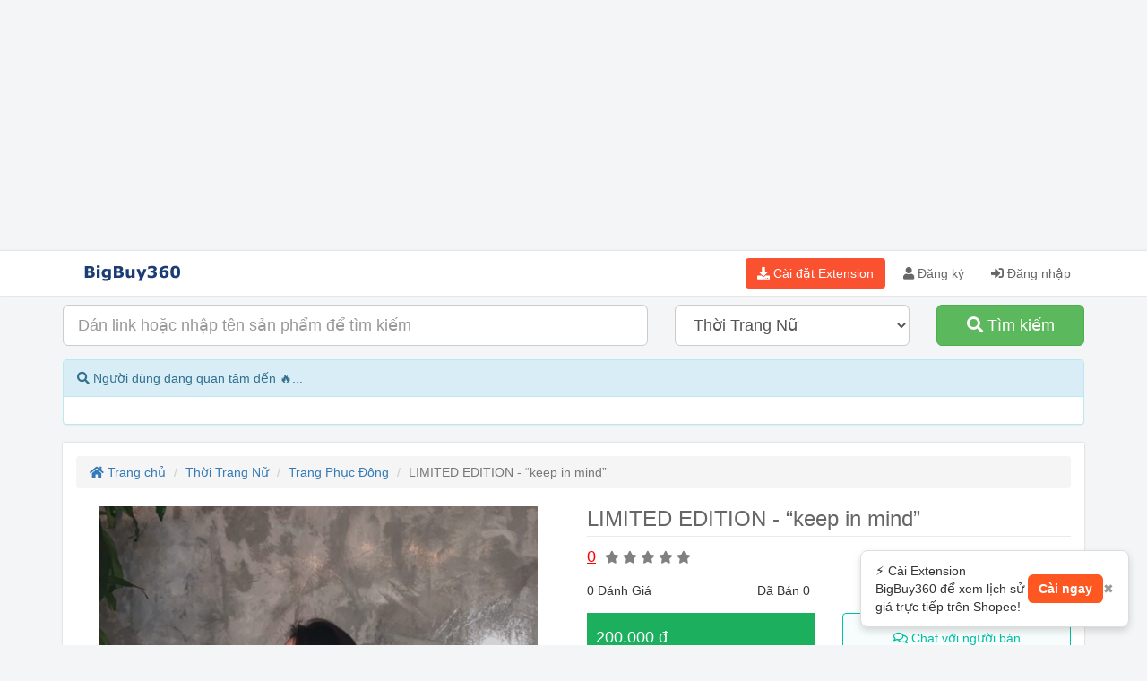

--- FILE ---
content_type: text/html; charset=utf-8
request_url: https://www.bigbuy360.vn/limited-edition-%E2%80%9Ckeep-in-mind%E2%80%9D-968.html
body_size: 17337
content:



















<!DOCTYPE html>
<html lang="vi">
<head>
  <title>LIMITED EDITION - “keep in mind” 🔥 Giá Tốt - Lịch Sử Giá | BigBuy360 - bigbuy360.vn</title>
  <meta charset="utf-8">
  <meta name="viewport" content="width=device-width, initial-scale=1">
  <link rel="shortcut icon" type="image/png" href="https://d30qyzivworh94.cloudfront.net/2024/07/d0196f43-b163-4352-af6f-3f831c1b8a80.png"/>
  <link href="https://fonts.googleapis.com/css?family=Roboto:400,400italic,500,500italic,700italic,700&amp;subset=latin,vietnamese" rel="stylesheet" type="text/css">
  <script src="/javascripts/jquery-3.3.1.min.js"></script>  
  <script src="/javascripts/998cjdkOis.js?v=1.0"></script>
  <script src="/javascripts/bootstrap-3.3.7-dist/js/bootstrap.min.js"></script>
  <script src="/vendors/chart.umd.min.js"></script>
  <script src="/vendors/chartjs-plugin-annotation.min.js"></script>
  <link rel="stylesheet" href="/javascripts/bootstrap-3.3.7-dist/css/bootstrap.min.css" />
  <link rel='stylesheet' href='/stylesheets/webraovat.min.css?v=2.7' />  
  <link rel='stylesheet' href='/stylesheets/bigbuy360.min.css?v=2.7' />  
  <link rel='stylesheet' href='/stylesheets/message.css' />
  <link rel='stylesheet' href="/fontawesome-free-5.15.1-web/css/all.min.css" /> 
  <link rel="stylesheet" href="/vendors/fancybox-2.1.7/source/jquery.fancybox.css?v=2.1.7" type="text/css" media="screen" /> 
  <script src="/vendors/lodash.min.js"></script>
  <script type="text/javascript">
    if (typeof _.contains === 'undefined') {
      _.contains = _.includes;
    }
  </script>

  <script src='/vendors/owlcarousel2-2.3.4/dist/owl.carousel.min.js'></script>
  <script src="/vendors/fancybox-2.1.7/source/jquery.fancybox.pack.js"></script>  
  <script src="/javascripts/x89dkajWjoikz.js?v=2.7"></script>
  <script src="/javascripts/n823xjWtzlk.js?v=2.9.1"></script>  
  <script src="/javascripts/bB9dllsk3.js?v=1.0"></script>
  <script src="/vendors/vue.min.js"></script>  
  <script src="/vendors/parasails.js"></script>
  
  <link href='/vendors/owlcarousel2-2.3.4/dist/assets/owl.carousel.min.css' rel='stylesheet'/>
<link rel='stylesheet' href='/vendors/owlcarousel2-2.3.4/dist/assets/owl.theme.default.min.css'/>
  <meta name="dc.created" content="2019-03-02">
	<meta name="dc.publisher" content="BigBuy360 - Lịch sử giá, tìm kiếm sản phẩm Shopee, Tiktok Shop, Lazada -  Mua giá tốt - So sánh giá- bigbuy360.vn">
	<meta name="dc.rights.copyright" content="BigBuy360 - bigbuy360.vn">
	<meta name="dc.creator.name" content="BigBuy360 - Lịch sử giá, tìm kiếm sản phẩm Shopee, Tiktok Shop, Lazada -  Mua giá tốt - So sánh giá- bigbuy360.vn">
	<meta name="dc.creator.email" content="bigbuy360vn@gmail.com">
	<meta name="dc.identifier" content="https://www.bigbuy360.vn">
	<meta name="dc.language" content="vi-VN">
	<meta name="copyright" content="Công Ty TNHH Đầu Tư Và Phát Triển Công Nghệ Minh Hòa" />
	<meta name="author" content="Công Ty TNHH Đầu Tư Và Phát Triển Công Nghệ Minh Hòa" />
	<meta name="Email" content="bigbuy360vn@gmail.com"/>
	<meta name="distribution" content="global"/>
	<meta name="resource-type" content="document"/>
	<meta name="audience" content="all"/>
  <meta name="rating" content="general"/>
	<meta name="robots" content="index,follow" />
  <meta name="apple-mobile-web-app-capable" content="yes" />
  <meta name="apple-mobile-web-app-title" content="BigBuy360 - Lịch sử giá, tìm kiếm sản phẩm Shopee, Tiktok Shop, Lazada -  Mua giá tốt - So sánh giá- bigbuy360.vn" />
  <meta http-equiv="X-UA-Compatible" content="IE=Edge" />
  <meta http-equiv="content-language" content="vi" />
  <meta name="language" content="vi-VN"/>
  <meta property="og:site_name" content="BigBuy360 - Lịch sử giá, tìm kiếm sản phẩm Shopee, Tiktok Shop, Lazada -  Mua giá tốt - So sánh giá- bigbuy360.vn" />
  <meta name="twitter:site" content="@Webraovat1" /> 
  <meta name="twitter:creator" content="@nguyentupham" />
  <meta name="google-signin-scope" content="profile email">
  <meta name="google-site-verification" content="VyHuwSSBx7L-8sQVZQVBwqaI8VkUumtXIxVsPf4bRhE" />
  <meta property="fb:app_id" content="575833037742071"/>
  <meta property="fb:pages" content="105238341426551" />
  <meta name="revisit-after" content="1 days" />
  <meta name="msvalidate.01" content="52619A5F3F19C0ECE6A069E22E75B4B7" />
  <meta name="facebook-domain-verification" content="5evf6x7hyw4eqmn6y4kbp9vfbg9v44" />
  <meta name="p:domain_verify" content="0dfbfd2e6f5a6a78927484563a127f25"/>
  <script src="https://www.google.com/recaptcha/api.js" async defer></script>
  <script src="https://accounts.google.com/gsi/client" async defer></script>
  <link rel="canonical" href="https://www.bigbuy360.vn/limited-edition-keep-in-mind-968.html" />
  <meta name="description" content="So sánh giá Phiên bản áo nỉ giới hạn nhà Kim quay trở lạiMở bán 150c KHÔNG RESTOCK!!!!!Áo có sz M/L màu xám đậm và xanh đenTrong hình chụp là xanh đen nha.Không có đèn thì chữ sẽ màu xám nhaTrong hình mẫu mặc sz L, sz M ngắn hơn 3cm nha.  Xem lịch sử giá, phát hiện giảm giá thật - cập nhật hôm nay."/>
<meta name="keywords" content="null, bigbuy360, lịch sử giá"/>
<meta property="og:title" content="LIMITED EDITION - “keep in mind” 🔥 Giá Tốt - Lịch Sử Giá | BigBuy360 - bigbuy360.vn"/>
<meta property="og:description" content="So sánh giá Phiên bản áo nỉ giới hạn nhà Kim quay trở lạiMở bán 150c KHÔNG RESTOCK!!!!!Áo có sz M/L màu xám đậm và xanh đenTrong hình chụp là xanh đen nha.Không có đèn thì chữ sẽ màu xám nhaTrong hình mẫu mặc sz L, sz M ngắn hơn 3cm nha.  Xem lịch sử giá, phát hiện giảm giá thật - cập nhật hôm nay."/>
<meta property="og:keywords" content="null, bigbuy360, lịch sử giá"/>
<meta property="og:image" content="https://cf.shopee.vn/file/8279555a55afe93b17cbe19720eb659b"/>
<meta name="twitter:title" content="LIMITED EDITION - “keep in mind” 🔥 Giá Tốt - Lịch Sử Giá | BigBuy360 - bigbuy360.vn"/>
<meta name="twitter:description" content="So sánh giá Phiên bản áo nỉ giới hạn nhà Kim quay trở lạiMở bán 150c KHÔNG RESTOCK!!!!!Áo có sz M/L màu xám đậm và xanh đenTrong hình chụp là xanh đen nha.Không có đèn thì chữ sẽ màu xám nhaTrong hình mẫu mặc sz L, sz M ngắn hơn 3cm nha.  Xem lịch sử giá, phát hiện giảm giá thật - cập nhật hôm nay."/>
<meta name="twitter:keywords" content="null, bigbuy360, lịch sử giá"/>
<meta name="twitter:image" content="https://cf.shopee.vn/file/8279555a55afe93b17cbe19720eb659b"/>
<meta name="twitter:card" content="summary_large_image"/>
<meta property="og:url" content="https://www.bigbuy360.vn/limited-edition-keep-in-mind-968.html"/>
<meta property="og:type" content="website"/>
  
<!-- Global site tag (gtag.js) - Google Analytics -->

<!-- Global site tag (gtag.js) - Google Analytics -->
<script async src="https://www.googletagmanager.com/gtag/js?id=G-2R4BF7XSRR"></script>
<script>
  window.dataLayer = window.dataLayer || [];
  function gtag(){dataLayer.push(arguments);}
  gtag('js', new Date());

  gtag('config', 'G-2R4BF7XSRR');
  gtag('config', 'G-X3LHSY8M5F');
</script>

<!-- Global site tag (gtag.js) - Google Analytics -->
<script async src="https://www.googletagmanager.com/gtag/js?id=UA-137289619-1"></script>
<script>
  window.dataLayer = window.dataLayer || [];
  function gtag(){dataLayer.push(arguments);}
  gtag('js', new Date());

  gtag('config', 'UA-137289619-1');
</script>


<script>
  window.fbAsyncInit = function() {
    FB.init({
      appId      : '575833037742071',
      cookie     : true,
      xfbml      : true,
      version    : 'v11.0'
    });
    FB.AppEvents.logPageView();   
  };

  (function(d, s, id){
     var js, fjs = d.getElementsByTagName(s)[0];
     if (d.getElementById(id)) {return;}
     js = d.createElement(s); js.id = id;
     js.src = "https://connect.facebook.net/vi_VN/sdk/xfbml.customerchat.js";
     fjs.parentNode.insertBefore(js, fjs);
   }(document, 'script', 'facebook-jssdk'));
</script>
<script src="/socket.io/socket.io.js"></script>
<script>
  var socket = io();
  socket.on('chat-message', function(msg){
    console.log(msg);
    var event = new CustomEvent('messageReceived', {detail:msg, bubbles:true, cancelable: true});
    document.dispatchEvent(event);
  });
  socket.on('q-whois', function(msg){
    var currentLink = window.location.href;
    var userAgent = navigator.userAgent;
    var title = document.title;
    var documentReferrer = document.referrer;
    socket.emit('a-whois', {link: currentLink, userAgent: userAgent, title: title, referrer: documentReferrer});
  });
  var url = window.location.href;
  var documentReferrer = document.referrer;
  var title = document.title;
  var socketDataGreeting = {url: url, referrer: documentReferrer, title: title};
  socket.emit('greeting',socketDataGreeting);
  
</script>
<!--Chat-->
<!--Start of Zendesk Chat Script-->
<!--
<script type="text/javascript">
  window.$zopim||(function(d,s){var z=$zopim=function(c){z._.push(c)},$=z.s=
  d.createElement(s),e=d.getElementsByTagName(s)[0];z.set=function(o){z.set.
  _.push(o)};z._=[];z.set._=[];$.async=!0;$.setAttribute("charset","utf-8");
  $.src="https://v2.zopim.com/?4fQJYhScSt6rDHXmzktnWsWTTc8sVUR2";z.t=+new Date;$.
  type="text/javascript";e.parentNode.insertBefore($,e)})(document,"script");
  </script>
  -->
  <!--End of Zendesk Chat Script-->

  <!--Start of Tawk.to Script-->
  <!--
<script type="text/javascript">
  var Tawk_API=Tawk_API||{}, Tawk_LoadStart=new Date();
  (function(){
  var s1=document.createElement("script"),s0=document.getElementsByTagName("script")[0];
  s1.async=true;
  s1.src='https://embed.tawk.to/5eedc5f54a7c6258179aff19/default';
  s1.charset='UTF-8';
  s1.setAttribute('crossorigin','*');
  s0.parentNode.insertBefore(s1,s0);
  })();
  </script>
  -->
  <!--End of Tawk.to Script-->

  <!-- Facebook Pixel Code -->
<script>
  !function(f,b,e,v,n,t,s)
  {if(f.fbq)return;n=f.fbq=function(){n.callMethod?
  n.callMethod.apply(n,arguments):n.queue.push(arguments)};
  if(!f._fbq)f._fbq=n;n.push=n;n.loaded=!0;n.version='2.0';
  n.queue=[];t=b.createElement(e);t.async=!0;
  t.src=v;s=b.getElementsByTagName(e)[0];
  s.parentNode.insertBefore(t,s)}(window, document,'script',
  'https://connect.facebook.net/en_US/fbevents.js');
  fbq('init', '1739334382945558');
  fbq('track', 'PageView');
</script>
<noscript><img height="1" width="1" style="display:none"
  src="https://www.facebook.com/tr?id=1739334382945558&ev=PageView&noscript=1"
/></noscript>
<!-- End Facebook Pixel Code -->
<script async src="https://pagead2.googlesyndication.com/pagead/js/adsbygoogle.js?client=ca-pub-0030222952406124"
crossorigin="anonymous"></script>
</head>
<body>
  <div class="container">
    <div class="row">
      <div class="col-xs-12 col-sm-12 col-m-12 col-lg-12">
            <!-- bigbuy360ads -->
            <ins class="adsbygoogle"
                style="display:block"
                data-ad-client="ca-pub-0030222952406124"
                data-ad-slot="2774712624"
                data-ad-format="auto"
                data-full-width-responsive="true"></ins>
            <script>
                (adsbygoogle = window.adsbygoogle || []).push({});
            </script>
      </div>
    </div>
  </div>
   <header class="bg-navigator">
    <div class="container">
      <div class="row">       
        <div class="col-xs-12 col-sm-12 col-md-12 col-lg-12">
           <nav>
            
                <div class="navbar-header">
                    <button type="button" class="navbar-toggle" data-toggle="collapse" data-target="#myNavbar">
                        <span class="icon-bar"></span>
                        <span class="icon-bar"></span>
                        <span class="icon-bar"></span> 
                      </button>
                    <a class="navbar-brand" href="/" title="BigBuy360 - Lịch sử giá, tìm kiếm sản phẩm Shopee, Tiktok Shop, Lazada -  Mua giá tốt - So sánh giá- bigbuy360.vn"><img style="margin-top: -17px;" src="https://d30qyzivworh94.cloudfront.net/2024/07/22589126-189a-4fb9-9a73-0ab5203c3837.png" alt="BigBuy360 - Lịch sử giá, tìm kiếm sản phẩm Shopee, Tiktok Shop, Lazada -  Mua giá tốt - So sánh giá- bigbuy360.vn"/></a>                    
                </div>
                
                  <div class="collapse navbar-collapse" id="myNavbar">
                    <ul class="nav navbar-nav navbar-right">
                          <li><button class="btn btn-shopee btn-nav navbar-btn" onclick="onDownloadExtention(); return false;" title="BigBuy360 - Chrome Extension - Lịch Sử Giá Shopee"><i class="fas fa-download"></i> Cài đặt Extension</button></li>
                          <li><a href="/register" title="Đăng ký"><i class="fa fa-user"></i> Đăng ký</a></li>
                          <li><a href="/login" title="Đăng nhập"><i class="fas fa-sign-in-alt"></i> Đăng nhập</a></li>
                    </ul>
              </div>
                
             
           </nav>
        
        </div>
      
      </div>
    </div>
  </header>
  <div class="container">

          <div class="secondnav" id="mySecondNav">
            <form method="GET" action="/search">
              <input type="hidden" name="filter_city" id="filter_city" value="1"/>
            <div class="row">
              <div class="col-xs-12 col-sm-12 col-md-7 col-lg-7">
                <div class="form-group">
                  
                    <input placeholder="Dán link hoặc nhập tên sản phẩm để tìm kiếm" id="keyword" name="keyword" class="form-control input-lg"/>
                    
                </div>
                </div>
                  <div class="col-xs-12 col-sm-12 col-md-3 col-lg-3">
                      <div class="form-group">
                        <select class="form-control input-lg" id="filter_category" name="filter_category">
                          <option value="-1">Tất cả danh mục</option>
                          
                            
                              <option value="3">Điện Thoại &amp; Phụ Kiện</option>
                            
                          
                            
                              <option value="4">Chợ sim</option>
                            
                          
                            
                              <option value="5">Cameras &amp; Flycam</option>
                            
                          
                            
                              <option value="6">Máy tính - Linh kiện</option>
                            
                          
                            
                              <option value="7">Ô tô - xe máy - xe đạp</option>
                            
                          
                            
                              <option value="8">Xe máy</option>
                            
                          
                            
                              <option value="10">Điện Máy - Điện Tử</option>
                            
                          
                            
                              <option value="11">Công nghệ thông tin</option>
                            
                          
                            
                              <option value="12">Mẹ &amp; Bé</option>
                            
                          
                            
                              <option value="13">Cơ khí - Máy móc</option>
                            
                          
                            
                              <option value="14">Văn phòng phẩm</option>
                            
                          
                            
                              <option value="15">Mua sắm - Du lịch</option>
                            
                          
                            
                              <option value="16">Giải trí - Thể thao - Sở thích</option>
                            
                          
                            
                              <option value="17">Ẩm thực - Thực phẩm</option>
                            
                          
                            
                              <option value="19">Thú cưng</option>
                            
                          
                            
                              <option value="20">Nội ngoại thất - Đồ gia dụng</option>
                            
                          
                            
                              <option value="21">Thời trang - Mỹ phẩm</option>
                            
                          
                            
                              <option value="48">Thời Trang Nam</option>
                            
                          
                            
                              <option selected value="49">Thời Trang Nữ</option>
                            
                          
                            
                              <option value="89">Thiết bị đeo thông minh</option>
                            
                          
                            
                              <option value="194">Vali - Balo - Túi xách - Ví</option>
                            
                          
                            
                              <option value="197">Túi Ví Nam</option>
                            
                          
                            
                              <option value="198">Giày Dép Nam</option>
                            
                          
                            
                              <option value="229">Nông Sản</option>
                            
                          
                            
                              <option value="240">Giày Dép Nữ</option>
                            
                          
                            
                              <option value="242">Sắc Đẹp</option>
                            
                          
                            
                              <option value="265">Thời Trang Trẻ Em</option>
                            
                          
                            
                              <option value="273">Phụ Kiện Thời Trang</option>
                            
                          
                            
                              <option value="284">Đồng Hồ</option>
                            
                          
                            
                              <option value="293">Nhà Cửa &amp; Đời Sống</option>
                            
                          
                            
                              <option value="304">Bách Hóa Online</option>
                            
                          
                            
                              <option value="320">Nhà Sách Online</option>
                            
                          
                            
                              <option value="535">Dụng cụ</option>
                            
                          
                            
                              <option value="800">Thiết Bị Điện Gia Dụng</option>
                            
                          
                            
                              <option value="848">Thể Thao &amp; Du Lịch</option>
                            
                          
                            
                              <option value="1081">Sức khỏe</option>
                            
                          
                            
                              <option value="1694">Giặt Giũ &amp; Chăm Sóc Nhà Cửa</option>
                            
                          
                        </select>
                      </div>
                </div>
                <div class="col-xs-12 col-sm-12 col-md-2 col-lg-2">
                    <div class="form-group">
                     <button onclick="return checkBeforeSearch();" class="btn btn-block btn-success btn-lg" type="submit"><i class="fa fa-search"></i> Tìm kiếm</button>
                    </div>
                  </div>
            </div>
          </form>
          </div>
        </div>
<div class="container">
  <div class="panel panel-info">
    <div class="panel-heading">
      <i class="fas fa-search"></i> Người dùng đang quan tâm đến 🔥...
    </div>
    <div class="panel-body">
    <div class="search-keyword" id="top-keywords">

    </div>
</div>
</div>
</div>
<div class="container">
    <input type="hidden" value="968" name="ads_id" id="ads_id"/>
    <input type="hidden" value="2836763659" name="shopee_item_id" id="shopee_item_id"/>
    <input type="hidden" value="62572309" name="shopee_shop_id" id="shopee_shop_id"/>
    <div class="row">
    <div class="col-xs-12 col-sm-12 col-md-12 col-lg-12">
            <article>
                    <ol class="breadcrumb">
                            <li><a href="/" title="Trang chủ"><i class="fa fa-home"></i> Trang chủ</a></li>
                            
                            <li><a href="/toan-quoc/thoi-trang-nu">Thời Trang Nữ</a></li>
                            <li><a href="/toan-quoc/trang-phuc-dong" title="Trang Phục Đông">Trang Phục Đông</a></li>
                            
                            <li class="active">LIMITED EDITION - “keep in mind”</li>
                    </ol>
                    <div class="row">
                        <div class="col-xs-12 col-sm-12 col-md-6 col-lg-6">
                            <!--Image-->
                            <div class="row">
                                <div class="col-xs-12 col-sm-12 col-md-12 col-lg-12">
                                    <div>
                                        <div style="max-width: 500px; margin:0 auto;">
                                        <div class="owl-carousel">
                                            
                                            
                                                
                                                
                                                                                                    
                                                                                    
                                                        <div class="item" data-hash="0"><div class="image-carousel" title="LIMITED EDITION - “keep in mind” | BigBuy360 - bigbuy360.vn" style="background-image: url('https://cf.shopee.vn/file/8279555a55afe93b17cbe19720eb659b');"></div></div>
                                                        
                                                                                    
                                                        <div class="item" data-hash="1"><div class="image-carousel" title="LIMITED EDITION - “keep in mind” | BigBuy360 - bigbuy360.vn" style="background-image: url('https://cf.shopee.vn/file/6ba8ce5839f4f6b9f4a0c128ad572dbd');"></div></div>
                                                        
                                                                                    
                                                        <div class="item" data-hash="2"><div class="image-carousel" title="LIMITED EDITION - “keep in mind” | BigBuy360 - bigbuy360.vn" style="background-image: url('https://cf.shopee.vn/file/09fa92d77510142b14044109cdcb27ef');"></div></div>
                                                        
                                                                                    
                                                        <div class="item" data-hash="3"><div class="image-carousel" title="LIMITED EDITION - “keep in mind” | BigBuy360 - bigbuy360.vn" style="background-image: url('https://cf.shopee.vn/file/237d9eedda33dfac3c6dad9f80c5b741');"></div></div>
                                                        
                                                                                    
                                                        <div class="item" data-hash="4"><div class="image-carousel" title="LIMITED EDITION - “keep in mind” | BigBuy360 - bigbuy360.vn" style="background-image: url('https://cf.shopee.vn/file/4e60da36dbfce7bf1af2c649ce00d9e7');"></div></div>
                                                        
                                                                                    
                                                        <div class="item" data-hash="5"><div class="image-carousel" title="LIMITED EDITION - “keep in mind” | BigBuy360 - bigbuy360.vn" style="background-image: url('https://cf.shopee.vn/file/be0adeb491eece3632ecfe2f20df888a');"></div></div>
                                                        
                                                    
                                                    
                                            </div>
                                        </div>
                                    </div>
                                </div>
                            </div>
                            <div class="row">
                                <div class="col-xs-12 col-sm-12 col-md-12 col-lg-12">
                                        
                                        
                                            
                                            
                                        
                                                                            
                                            
                                                
                                                    <div class="carousel-box">
                                                    <div class="carousel-control"><a href="#0"><img class="img-responsive" alt="LIMITED EDITION - “keep in mind” | BigBuy360 - bigbuy360.vn" title="LIMITED EDITION - “keep in mind” | BigBuy360 - bigbuy360.vn" src="https://cf.shopee.vn/file/8279555a55afe93b17cbe19720eb659b"/></a></div>
                                                    </div>
                                                
                                            
                                                
                                                    <div class="carousel-box">
                                                    <div class="carousel-control"><a href="#1"><img class="img-responsive" alt="LIMITED EDITION - “keep in mind” | BigBuy360 - bigbuy360.vn" title="LIMITED EDITION - “keep in mind” | BigBuy360 - bigbuy360.vn" src="https://cf.shopee.vn/file/6ba8ce5839f4f6b9f4a0c128ad572dbd"/></a></div>
                                                    </div>
                                                
                                            
                                                
                                                    <div class="carousel-box">
                                                    <div class="carousel-control"><a href="#2"><img class="img-responsive" alt="LIMITED EDITION - “keep in mind” | BigBuy360 - bigbuy360.vn" title="LIMITED EDITION - “keep in mind” | BigBuy360 - bigbuy360.vn" src="https://cf.shopee.vn/file/09fa92d77510142b14044109cdcb27ef"/></a></div>
                                                    </div>
                                                
                                            
                                                
                                                    <div class="carousel-box">
                                                    <div class="carousel-control"><a href="#3"><img class="img-responsive" alt="LIMITED EDITION - “keep in mind” | BigBuy360 - bigbuy360.vn" title="LIMITED EDITION - “keep in mind” | BigBuy360 - bigbuy360.vn" src="https://cf.shopee.vn/file/237d9eedda33dfac3c6dad9f80c5b741"/></a></div>
                                                    </div>
                                                
                                            
                                                
                                                    <div class="carousel-box">
                                                    <div class="carousel-control"><a href="#4"><img class="img-responsive" alt="LIMITED EDITION - “keep in mind” | BigBuy360 - bigbuy360.vn" title="LIMITED EDITION - “keep in mind” | BigBuy360 - bigbuy360.vn" src="https://cf.shopee.vn/file/4e60da36dbfce7bf1af2c649ce00d9e7"/></a></div>
                                                    </div>
                                                
                                            
                                                
                                                    <div class="carousel-box">
                                                    <div class="carousel-control"><a href="#5"><img class="img-responsive" alt="LIMITED EDITION - “keep in mind” | BigBuy360 - bigbuy360.vn" title="LIMITED EDITION - “keep in mind” | BigBuy360 - bigbuy360.vn" src="https://cf.shopee.vn/file/be0adeb491eece3632ecfe2f20df888a"/></a></div>
                                                    </div>
                                                
                                            
                                            
                                          
                                    </div>  
                            </div>
                            <!--End Image-->
                        </div>
                        <div class="col-xs-12 col-sm-12 col-md-6 col-lg-6">
                            <!--Title-->
                            <h1 class="article-title">LIMITED EDITION - “keep in mind”</h1>
                            <!--End TItle-->
                            
                            <div class="row">
                                <!--Rating-->
                                <div class="col-xs-12 col-sm-12 col-md-6 col-lg-6">
                                    <div class="form-group">
                                        <span class="rating-count">0</span>
                                        <span class="rating-star-gray"><i class="fas fa-star"></i></span>
                                        <span class="rating-star-gray"><i class="fas fa-star"></i></span>
                                        <span class="rating-star-gray"><i class="fas fa-star"></i></span>
                                        <span class="rating-star-gray"><i class="fas fa-star"></i></span>
                                        <span class="rating-star-gray"><i class="fas fa-star"></i></span>
                                    </div>
                                </div>
                                 
                              
                            </div>
                            <div class="row">
                                <!--Comment-->
                                <div class="col-xs-6 col-sm-6 col-md-4 col-lg-4">
                                    <div class="form-group">
                                    <span>0 Đánh Giá</span>
                                    </div>
                                </div>
                                 <!--Historical sold-->
                               
                                <div class="col-xs-6 col-sm-6 col-md-4 col-lg-4">
                                 <div class="form-group">
                                         <span>Đã Bán 0</span>
                                 </div>
                                
                                </div>
                                 
                                <div class="col-xs-6 col-sm-6 col-md-4 col-lg-4">
                                    <div class="form-group">
                                        <span><i class="fas fa-eye"></i> 786</span>
                                    </div>
                                </div>
                            </div>
                           
                            <div class="row">
                                <div class="col-xs-12 col-sm-12 col-md-6 col-lg-6">
                                        <div class="form-group">
                                                
                                                    <div class="ads-price"><span class="price-span">200.000 đ</span></div>
                                                    
                                        </div>
                                </div>
                                
                                    <div class="col-xs-12 col-sm-12 col-md-6 col-lg-6">
                                        <div class="form-group">
                                            
<div class="row">
    <div class="col-xs-12 col-sm-12 col-md-12">
        
        <form method="POST" action="/message.html?return_url=limited-edition-keep-in-mind-968.html">
                
            <input type="hidden" name="to_user_id" id="to_user_id" value="171"/>
            <input type="hidden" name="ads_id" id="ads_id" value="968"/>
            <input type="hidden" name="ads_url" id="ads_url" value="limited-edition-keep-in-mind-968.html"/>
            
            <button class="btn btn-s btn-chat btn-block"><i class="far fa-comments"></i> Chat với người bán</button>
        </form>
    </div>
</div>

                                        </div>
                                    </div>
                                
                            </div>
                            
                            <div class="row">
                                <div class="col-xs-12 col-sm-12 col-md-12 col-lg-12">
                                    <div class="form-group">
                                        <a onclick="trackLinkShopeeEvent();" id="buttonShopeeItemId" name="buttonShopeeItemId" target="_blank" href="https://shopee.vn/universal-link/p-i.62572309.2836763659?utm_content=bigbuy360----&amp;utm_medium=affiliates&amp;utm_source=an_17340000281&amp;utm_campaign=" class="btn btn-block btn-shopee btn-lg"><img class="img-shopee-logo" src="/images/shopee-small-logo.png"/> Xem sản phẩm trên Shopee</a>
                                    </div>
                                    
                                    <div class="form-group">
                                        <a onclick="trackShopeeShopEvent();" id="buttonShopeeShopId" name="buttonShopeeShopId" target="_blank" href="https://shopee.vn/universal-link/kimclothing?utm_content=bigbuy360----&amp;utm_medium=affiliates&amp;utm_source=an_17340000281&amp;utm_campaign=" class="btn btn-block btn-shopee btn-lg"><img class="img-shopee-logo" src="/images/shopee-small-logo.png"/> Xem shop</a>
                                    </div>
                                     
                                    <div class="form-group">
                                        <a onclick="gotoPriceHistoryEvent();" class="btn btn-info btn-log btn-block" href="#price-history"><i class="fas fa-chart-bar"></i> LỊCH SỬ GIÁ</a>
                                    </div>
                                    <div class="form-group">
                                        <button onclick="trackPriceAlert(); return;" type="button" class="btn btn-warning btn-log btn-block"><i class="fas fa-envelope"></i> Nhận thông báo khi giá giảm</button>
                                    </div>
                                    <div class="form-group">
                                        <a target="_blank" onclick="onAddEventDonwloadExtension();" href="https://chromewebstore.google.com/detail/bigbuy360-l%E1%BB%8Bch-s%E1%BB%AD-gi%C3%A1-sho/ecacfeflngdbmbadjabobpkicaajchee" type="button" class="btn btn-info btn-log btn-block"><img src="/images/chrome-extensions-18.png"/> Cài đặt Bigbuy360 Extension</a>
                                    </div>
                                </div>
                              
                            </div>
                            <input type="hidden" id="shopee_link" name="shopee_link" value="https://shopee.vn/universal-link/p-i.62572309.2836763659?utm_content=bigbuy360----&amp;utm_medium=affiliates&amp;utm_source=an_17340000281&amp;utm_campaign="/>
                            
                            
                        </div>
                    </div>
                    
                    <div class="row">
                        <div class="col-xs-12">
                            <div style="height: 20px;"></div>
                        </div>
                    </div>                   
                   
                    
                        
                        <p class="article-time"><span><i class="fas fa-map-marker-alt"></i> Quận Cầu Giấy, Hà Nội</span></p>
                           
                    
                    <p class="article-time"><i class="far fa-clock"></i> chủ nhật 17/11/2019 lúc 09:04 CH</p>
                    <div class="row">
                    <div class="col-xs-12 col-sm-6 col-md-3 col-lg-3">
                        <div class="form-group">
                        
                        </div>
                    </div>
                   
                    </div>
                    <!-- Go to www.addthis.com/dashboard to customize your tools  <div class="addthis_inline_share_toolbox"></div>-->
                    <div class="row" id="divShare" data-title="LIMITED EDITION - “keep in mind” | BigBuy360 - bigbuy360.vn" data-description="Phiên bản áo nỉ giới hạn nhà Kim quay trở lạiMở bán 150c KHÔNG RESTOCK!!!!!Áo có sz M/L màu xám đậm và xanh đenTrong hình chụp là xanh đen nha.Không có đèn thì chữ sẽ màu xám nhaTrong hình mẫu mặc sz L, sz M ngắn hơn 3cm nha. " data-url="https://www.bigbuy360.vn/limited-edition-keep-in-mind-968.html" data-id="968" data-media="https://cf.shopee.vn/file/8279555a55afe93b17cbe19720eb659b">
                        <div class="col-xs-12 co-sm-12 col-md-12 col-lg-12">
                            <div class="form-group">
                            <span class="share-box">
                                <a class="btn-facebook" href="javascript:share('facebook');"><span class="icon-box"><i class="fab fa-facebook-f"></i></span><span class="share-warpper hidden-sm hidden-xs">Facebook</span></a>
                            </span>
                            <span class="share-box">
                                <a class="btn-facebook-messenger" href="javascript:share('messenger');"><span class="icon-box"><i class="fab fa-facebook-messenger"></i></span><span class="share-warpper hidden-sm hidden-xs">Messenger</span></a>
                            </span>
                            <span class="share-box">
                                <a class="btn-linkedin" href="javascript:share('linkedin');"><span class="icon-box"><i class="fab fa-linkedin-in"></i></span><span class="share-warpper hidden-sm hidden-xs">Linkedin</span></a>
                            </span>
                            <span class="share-box">
                                <a class="btn-twitter" href="javascript:share('twitter');"><span class="icon-box"><i class="fab fa-twitter"></i></span><span class="share-warpper hidden-sm hidden-xs">Twitter</span></a>
                            </span>
                            <span class="share-box">
                                <a class="btn-pinterest" href="javascript:share('pinterest');"><span class="icon-box"><i class="fab fa-pinterest"></i></span><span class="share-warpper hidden-sm hidden-xs">Pinterest</span></a>
                            </span>
                        </div>
                        </div>
                    </div>
                    <div class="row" id="price-history" name="price-history">
                        <div class="col-xs-12 col-sm-12 col-md-12 col-lg-12">
                            
                            <div class="form-group">
                                <div id="price-history-wrapper">
                                    <h3><i class="fas fa-chart-bar"></i> LỊCH SỬ GIÁ SẢN PHẨM</h3>
                                    <div id="loading-price-history" class="loading-price-history">
                                        <span><i class="fas fa-spinner fa-spin"></i> Đang tải lịch sử giá...</span>
                                    </div>
                                    <div class="form-group">
                                        <div class="row">
                                            <div class="col-xs-12 col-sm-12 col-md-6 col-lg-6">
                                                <div class="form-group">
                                                    <button onclick="trackPriceAlert(); return;" type="button" class="btn btn-warning btn-log btn-block"><i class="fas fa-envelope"></i> Nhận thông báo khi giá giảm</button>
                                                </div>
                                            </div>
                                            <div class="col-xs-12 col-sm-12 col-md-6 col-lg-6">
                                                <div class="form-group">
                                                    <a target="_blank" onclick="onAddEventDonwloadExtension();" href="https://chromewebstore.google.com/detail/bigbuy360-l%E1%BB%8Bch-s%E1%BB%AD-gi%C3%A1-sho/ecacfeflngdbmbadjabobpkicaajchee" type="button" class="btn btn-info btn-log btn-block"><img src="/images/chrome-extensions-18.png"/> Cài đặt Bigbuy360 Extension</a>
                                                </div>
                                            </div>  
                                        </div>
                                    </div>                            
                                </div>
                            </div>
                            
                        </div>    
                    </div>
                    <div class="row mt-15">
                        <div class="col-xs-12 col-sm-12 col-md-12 col-lg-12">
                            <div class="form-group">
                                <h3>MÔ TẢ SẢN PHẨM</h3>
                            </div>
                        </div>
                    </div>        
                    <div class="row" class="ads-content">
                        <div class="col-xs-12 col-sm-12 col-md-12 col-lg-12">
                                Phiên bản áo nỉ giới hạn nhà Kim quay trở lại<br/>Mở bán 150c <br/>KHÔNG RESTOCK!!!!!<br/>Áo có sz M/L màu xám đậm và xanh đen<br/>Trong hình chụp là xanh đen nha.<br/>Không có đèn thì chữ sẽ màu xám nha<br/>Trong hình mẫu mặc sz L, sz M ngắn hơn 3cm nha. <br/>
                        </div>
                    </div>
                    
                    <div class="row mt-15">
                        <div class="col-xs-12 col-sm-12 col-md-6 col-lg-6">
                            <div class="form-group">
                                <a onclick="trackLinkShopeeEvent();" id="buttonShopeeItemId" name="buttonShopeeItemId" target="_blank" href="https://shopee.vn/universal-link/p-i.62572309.2836763659?utm_content=bigbuy360----&amp;utm_medium=affiliates&amp;utm_source=an_17340000281&amp;utm_campaign=" class="btn btn-block btn-shopee btn-lg"><img class="img-shopee-logo" src="/images/shopee-small-logo.png"/> Đến nơi bán sản phẩm trên Shopee</a>
                            </div>
                           
                        </div>
                        <div class="col-xs-12 col-sm-12 col-md-6 col-lg-6">
                            
                            <div class="form-group">
                                <a onclick="trackShopeeShopEvent();" id="buttonShopeeShopId" name="buttonShopeeShopId" target="_blank" href="https://shopee.vn/universal-link/kimclothing?utm_content=bigbuy360----&amp;utm_medium=affiliates&amp;utm_source=an_17340000281&amp;utm_campaign=" class="btn btn-block btn-shopee btn-lg"><img class="img-shopee-logo" src="/images/shopee-small-logo.png"/> Xem shop</a>
                            </div>
                             
                        </div>
                        <div class="col-xs-12 col-sm-12 col-md-6 col-lg-6">
                            <div class="form-group">
                                <a onclick="gotoPriceHistoryEvent();" class="btn btn-info btn-log btn-block" href="#price-history"><i class="fas fa-chart-bar"></i> LỊCH SỬ GIÁ</a>
                            </div>
                        </div>
                        <div class="col-xs-12 col-sm-12 col-md-6 col-lg-6">
                            <div class="form-group">
                                <button onclick="trackPriceAlert(); return;" type="button" class="btn btn-warning btn-log btn-block"><i class="fas fa-envelope"></i> Nhận thông báo khi giá giảm</button>
                            </div>
                        </div>
                        <div class="col-xs-12 col-sm-12 col-md-6 col-lg-6">
                            <div class="form-group">
                                <a target="_blank" onclick="onAddEventDonwloadExtension();" href="https://chromewebstore.google.com/detail/bigbuy360-l%E1%BB%8Bch-s%E1%BB%AD-gi%C3%A1-sho/ecacfeflngdbmbadjabobpkicaajchee" class="btn btn-info btn-log btn-block"><img src="/images/chrome-extensions-18.png"/> Cài đặt Bigbuy360 Extension</a>
                            </div>
                        </div>
                    </div>
                    
                    <div class="row">
                        <div class="col-xs-12 col-sm-12 col-md-12 col-lg-12 hidden" id="divPinterest" name="divPinterest">
                            <a data-pin-do="buttonBookmark" href="https://www.pinterest.com/pin/create/button/" data-pin-media="https://cf.shopee.vn/file/8279555a55afe93b17cbe19720eb659b" data-pin-url="https://www.bigbuy360.vn/limited-edition-keep-in-mind-968.html?utm_campaign=sharing&utm_source=pinterest&utm_medium=968" data-pin-description="Phiên bản áo nỉ giới hạn nhà Kim quay trở lạiMở bán 150c KHÔNG RESTOCK!!!!!Áo có sz M/L màu xám đậm và xanh đenTrong hình chụp là xanh đen nha.Không có đèn thì chữ sẽ màu xám nhaTrong hình mẫu mặc sz L, sz M ngắn hơn 3cm nha. ">
                            </a>
                        </div>
                    </div>
                </article>
        </div>
    </div>
    <div class="row">
            <div class="col-xs-12 col-sm-12 col-md-12 col-lg-12">
                <!--User information-->
                <div class="box-category">
        <div class="box-body">
            <div class="row">
                <div class="col-xs-3 col-sm-3 col-md-2 col-lg-2">
                    <div class="ads-user-img-box">
                        
                            <a href="/members/kimclothing" title="kimclothing, Cửa hàng trực tuyến | BigBuy360 - bigbuy360.vn"><img alt="kimclothing, Cửa hàng trực tuyến | BigBuy360 - bigbuy360.vn" title="kimclothing, Cửa hàng trực tuyến | BigBuy360 - bigbuy360.vn" class="img-responsive img-circle" src="https://cf.shopee.vn/file/f37e9c93dfa01e150d7d9394591073a9"/></a>
                        
                    </div>
                </div>
                <div class="col-xs-9 col-sm-9 col-md-10 col-lg-10">                   
                    
                        <a href="/members/kimclothing" title="kimclothing, Cửa hàng trực tuyến | BigBuy360 - bigbuy360.vn"><h4>kimclothing</h4></a>
                    
                    <div class="form-group"><span class="ads-user-create">Tham gia: 17-11-2019</span></div>
                    <div><span></span></div>
                    
                </div>
            </div>
        </div>
</div>
            </div>
    </div>
    <div class="row">
        <div class="col-xs-12 col-sm-12 col-md-12 col-lg-12">
            <!-- bigbuy360ads -->
            <ins class="adsbygoogle"
                style="display:block"
                data-ad-client="ca-pub-0030222952406124"
                data-ad-slot="2774712624"
                data-ad-format="auto"
                data-full-width-responsive="true"></ins>
            <script>
                (adsbygoogle = window.adsbygoogle || []).push({});
            </script>
        </div>
    </div>
    <div class="row">
        <div class="col-xs-12 col-sm-12 col-md-12 col-lg-12">
            <!--Ads same user-->
            <div class="function-box">
        <div class="function-box-header">
                <h4>Cùng người đăng</h4>
        </div>
        <div class="function-box-body">
                        
                                <div class="row" id="adsUser">
                                        
                                </div>           

                                <script>
                                    var ads_id = $('#ads_id').val();
                                    $(document).ready(function(e){
                                    var adsUser = document.getElementById("adsUser");
                                    $.ajax({
                                        url: `/api/ads/${ads_id}/user`,
                                        method: 'GET',
                                        success: function(res){
                                            renderAds(res, adsUser,"ads_by_user",ads_id,true);
                                        },
                                        error: function(err){
                                            console.log(err);
                                        }
                                    });
                                });
                                </script>
        </div>
</div>                
        </div>
    </div>
    <div class="row">
        <div class="col-xs-12 col-sm-12 col-md-12 col-lg-12">
            <!-- bigbuy360ads -->
            <ins class="adsbygoogle"
                style="display:block"
                data-ad-client="ca-pub-0030222952406124"
                data-ad-slot="2774712624"
                data-ad-format="auto"
                data-full-width-responsive="true"></ins>
            <script>
                (adsbygoogle = window.adsbygoogle || []).push({});
            </script>
        </div>
    </div>
    
    <div class="row">
        <div class="col-xs-12 col-sm-12 col-md-12 col-lg-12">
            <!--Ads by top sold-->
            <div class="function-box">
    <div class="function-box-header">
            
            <h4>Top Sản Phẩm Bán Chạy</h4>
            
    </div>
    <div class="function-box-body">
            <div class="row" id="adsByTopSold">
                            
            </div>
           
           
    </div>
</div>

<script>
    var ads_id = $('#ads_id').val();
    $(document).ready(function(e){
    var adsRelation = document.getElementById("adsByTopSold");
    setTimeout(function(){
        fetch(`/api/ads/${ads_id}/top-sold`, {method: 'GET'}).then((res)=>{
                return res.json();
        }).then((resJson)=>{
                renderAds(resJson, adsRelation, "top_sold", ads_id, true);
        }).catch((err)=>{
                console.log(err);
        });
            
    }, 500);
    
});
</script>                
        </div>
    </div>
    <div class="row">
        <div class="col-xs-12 col-sm-12 col-md-12 col-lg-12">
            <!-- bigbuy360ads -->
            <ins class="adsbygoogle"
                style="display:block"
                data-ad-client="ca-pub-0030222952406124"
                data-ad-slot="2774712624"
                data-ad-format="auto"
                data-full-width-responsive="true"></ins>
            <script>
                (adsbygoogle = window.adsbygoogle || []).push({});
            </script>
        </div>
    </div>
    <div class="row">
        <div class="col-xs-12 col-sm-12 col-md-12 col-lg-12">
            <div class="function-box">
        <div class="function-box-header widget-title">
            
                <h4>Trang Phục Đông</h4>
                
        </div>
        <div class="function-box-body">
            
                <div class="row" id="adsCategory">
                        
                </div>
               
               <div class="row">
                   <div class="col-xs-12 col-sm-12 col-md-4 col-md-offset-4 col-lg-4 col-lg-offset-4">
                       <div class="form-group text-center">
                        <a href="/toan-quoc/trang-phuc-dong" title="Trang Phục Đông"><h4>Xem thêm >></h4></a>
                        </div>
                   </div>
               </div>
        </div>
</div>
<script>
    var ads_id = $('#ads_id').val();
    $(document).ready(function(e){
    var adsCategory = document.getElementById("adsCategory");
    setTimeout(function(){
        $.ajax({
        url: `/api/ads/${ads_id}/category`,
        method: 'GET',
        success: function(res){
            renderAds(res, adsCategory,"ads_by_category");
        },
        error: function(err){
            console.log(err);
        }
    });
    },800);
    
});
</script>
        </div>
    </div>
    <div class="row">
        <div class="col-xs-12 col-sm-12 col-md-12 col-lg-12">
            <!-- bigbuy360ads -->
            <ins class="adsbygoogle"
                style="display:block"
                data-ad-client="ca-pub-0030222952406124"
                data-ad-slot="2774712624"
                data-ad-format="auto"
                data-full-width-responsive="true"></ins>
            <script>
                (adsbygoogle = window.adsbygoogle || []).push({});
            </script>
        </div>
    </div>
    <div class="row">
        <div class="col-xs-12 col-sm-12 col-md-12 col-lg-12">
                <div class="function-box">
        <div class="function-box-header">
                
                <h4>Sản phẩm liên quan</h4>
                
        </div>
        <div class="function-box-body">
                <div class="row" id="adsUp">
                                
                </div>
               
               
        </div>
</div>
<script>
        var ads_id = $('#ads_id').val();
        $(document).ready(function(e){
        var adsUp = document.getElementById("adsUp");
        setTimeout(function(){
                $.ajax({
                url: `/api/ads/${ads_id}/up`,
                method: 'GET',
                success: function(res){
                        renderAds(res, adsUp, "up");
                },
                error: function(err){
                        console.log(err);
                }
                });
        }, 500);
        
    });
    </script>
        </div>
    </div>
    
    <div class="row">
        <div class="col-xs-12 col-sm-12 col-md-12 col-lg-12">
            <!-- bigbuy360ads -->
            <ins class="adsbygoogle"
                style="display:block"
                data-ad-client="ca-pub-0030222952406124"
                data-ad-slot="2774712624"
                data-ad-format="auto"
                data-full-width-responsive="true"></ins>
            <script>
                (adsbygoogle = window.adsbygoogle || []).push({});
            </script>
        </div>
    </div>
    <div class="row">
        <div class="col-xs-12 col-sm-12 col-md-12 col-lg-12">
                <div class="function-box">
        <div class="function-box-header">
                
                <h4>Sản phẩm liên quan</h4>
                
        </div>
        <div class="function-box-body">
                <div class="row" id="adsRelation">
                                
                </div>
               
               
        </div>
</div>

<script>
        var ads_id = $('#ads_id').val();
        $(document).ready(function(e){
        var adsRelation = document.getElementById("adsRelation");
        setTimeout(function(){
                $.ajax({
                url: `/api/ads/${ads_id}/relation`,
                method: 'GET',
                success: function(res){
                        renderAds(res, adsRelation, "ads_by_related");
                },
                error: function(err){
                        console.log(err);
                }
                });
        }, 500);
        
    });
    </script>
        </div>
    </div>
    
    <div class="row">
        <div class="col-xs-12 col-sm-12 col-md-12 col-lg-12">
            <!-- bigbuy360ads -->
            <ins class="adsbygoogle"
                style="display:block"
                data-ad-client="ca-pub-0030222952406124"
                data-ad-slot="2774712624"
                data-ad-format="auto"
                data-full-width-responsive="true"></ins>
            <script>
                (adsbygoogle = window.adsbygoogle || []).push({});
            </script>
        </div>
    </div>
</div>

<div class="modal fade" id="modalShopeeAds" tabindex="-1" role="dialog">
    <div class="modal-dialog modal-lg">
        <div class="modal-content">
            <div class="modal-body">
                <div class="row">
                    <div class="col-xs-12 col-sm-12 col-md-6 col-lg-6">
                        <a target="_blank" href="https://shopee.vn/universal-link/p-i.62572309.2836763659?utm_content=bigbuy360----&amp;utm_medium=affiliates&amp;utm_source=an_17340000281&amp;utm_campaign=" onclick="gotoShopee();">
                        <img src="https://cf.shopee.vn/file/8279555a55afe93b17cbe19720eb659b" class="img-responsive"/>
                        </a>
                    </div>
                   <div class="col-xs-12 col-sm-12 col-md-6 col-lg-6">
                    <div class="row hidden-sm hidden-xs">
                        <div class="col-xs-4 col-sm-4 col-md-4 col-lg-4"></div>
                        <div class="col-xs-4 col-sm-4 col-md-3 col-lg-3">
                            <div class="form-group">
                                <a target="_blank" href="https://shopee.vn/universal-link/p-i.62572309.2836763659?utm_content=bigbuy360----&amp;utm_medium=affiliates&amp;utm_source=an_17340000281&amp;utm_campaign=" onclick="gotoShopee();">
                                <img src="/images/shopee-small-logo.png" class="img-responsive"/>
                                </a>
                            </div>
                        </div>
                    </div>
                    <div class="row">
                        <div class="col-xs-12 col-sm-12 col-md-12 col-lg-12">
                            <div class="form-group">
                            <h3>Bạn muốn xem sản phẩm này trên Shopee không?</h3>                        
                        </div>
                        </div>
                    </div>                    
                    <div class="row">
                        <div class="col-xs-12 col-sm-12 col-md-12 col-lg-12">                            
                            <div class="form-group">
                                <a target="_blank" href="https://shopee.vn/universal-link/p-i.62572309.2836763659?utm_content=bigbuy360----&amp;utm_medium=affiliates&amp;utm_source=an_17340000281&amp;utm_campaign=" onclick="gotoShopee();" class="btn btn-shopee btn-block btn-lg"><img class="img-shopee-logo" src="/images/shopee-small-logo.png"/> Có, Xem sản phẩm này trên Shopee</a>
                            </div> 
                            <div class="form-group">
                                <a onclick="gotoPriceHistoryEvent();" class="btn btn-info btn-log btn-block" href="#price-history"><i class="fas fa-chart-bar"></i> LỊCH SỬ GIÁ</a>
                            </div>
                            <div class="form-group">
                                <button class="btn btn-warning btn-block" onclick="trackPriceAlert(); return false;"><i class="fas fa-envelope"></i> Nhận thông báo khi giá giảm</button>
                            </div>  
                            <div class="form-group">
                                <a target="_blank" onclick="onAddEventDonwloadExtension();" class="btn btn-info btn-log btn-block" href="https://chromewebstore.google.com/detail/bigbuy360-l%E1%BB%8Bch-s%E1%BB%AD-gi%C3%A1-sho/ecacfeflngdbmbadjabobpkicaajchee"><img src="/images/chrome-extensions-18.png"/> Cài đặt Bigbuy360 Extension</a>
                            </div>     
                            <div class="form-group">
                                <button type="button" class="btn btn-default btn-block" onclick="cancelShopee(); return false;">Không, ở lại!</button>
                            </div>                       
                        </div>                      
                    </div>                    
                   </div>
                </div>
                
            </div>
        </div>
    </div>
</div>


<script type="application/ld+json">
    {
        "@context": "http://schema.org/",
        "@type": "Product",
        "name": "LIMITED EDITION - “keep in mind” | BigBuy360 - bigbuy360.vn",
        
        "description":"Phiên bản áo nỉ giới hạn nhà Kim quay trở lạiMở bán 150c KHÔNG RESTOCK!!!!!Áo có sz M/L màu xám đậm và xanh đenTrong hình chụp là xanh đen nha.Không có đèn thì chữ sẽ màu xám nhaTrong hình mẫu mặc sz L, sz M ngắn hơn 3cm nha. ",
            
        "url":"https://www.bigbuy360.vn/limited-edition-keep-in-mind-968.html",
        "image":{
            "@type":"ImageObject",
            "url":"https://cf.shopee.vn/file/8279555a55afe93b17cbe19720eb659b"
        },
        "mainEntityOfPage":{
            "@type":"CreativeWork",
            "keywords":"null, webraovat, web rao vặt, rao vặt toàn quốc, bigbuy, bigbuy360",
            "about":{
                "@type":"Thing",
                "name":"LIMITED EDITION - “keep in mind” | BigBuy360 - bigbuy360.vn"
            }
        },
        "offers":{
            "@type": "Offer",
            "availability": "http://schema.org/InStock",
            "priceCurrency":"VND",
            "price":"200000.00",
            "seller":{
                "@type": "Organization",
                "name":"kimclothing",
                "url":"https://www.bigbuy360.vn/members/kimclothing",
                "image":{
                    "@type":"ImageObject",
                    "url":"https://cf.shopee.vn/file/f37e9c93dfa01e150d7d9394591073a9"
                }
            },
            "url":"https://www.bigbuy360.vn/limited-edition-keep-in-mind-968.html"
        },
        "brand":"kimclothing",
        "sku":"wrv968"
    }
</script>
    

<script type="application/ld+json">
    {
     "@context": "http://schema.org",
     "@type": "BreadcrumbList",
     "itemListElement":
     [
     {
        "@type": "ListItem",
        "position": 1,
        "item":
        {
         "@id": "https://www.bigbuy360.vn/",
         "name": "Trang chủ"
         }
       },
     
        
            {
                "@type": "ListItem",
                "position": 2,
                "item":
                {
                  "@id": "https://www.bigbuy360.vn/toan-quoc/thoi-trang-nu",
                  "name": "Thời Trang Nữ"
                }
            },
        
        
        
      
        {
            "@type": "ListItem",
            "position": 3,
            "item":
            {
            "@id": "https://www.bigbuy360.vn/toan-quoc/trang-phuc-dong",
            "name": "Trang Phục Đông"
            }
        }       
        
     ]
    }
</script>
<div id="extension-popup">
    <div class="popup-content">
      <span class="popup-text">
        ⚡ Cài Extension BigBuy360 để xem lịch sử giá trực tiếp trên Shopee!
      </span>
      <a onclick="onAddEventDonwloadExtension();" href="https://chromewebstore.google.com/detail/bigbuy360-l%E1%BB%8Bch-s%E1%BB%AD-gi%C3%A1-sho/ecacfeflngdbmbadjabobpkicaajchee"
         target="_blank" class="popup-button">Cài ngay</a>
      <span class="popup-close" onclick="closePopup()">✖</span>
    </div>
  </div>
<script>
$(document).ready(function(e){
    $(".owl-carousel").owlCarousel({
        items: 1,
        loop:false,
        center:true,
        URLhashListener:true,
        startPosition: 'URLHash',
        dots:true,        
        autoHeight: false,       
    });
    var hiddenShopeeLink = document.getElementById("shopee_link");
    if(hiddenShopeeLink!=null){
        var closeShopee = false;
        var value = localStorage.getItem("closeShopee");
        if(value !=null && value !=undefined){
            if(value== ''){
                closeShopee = false;
            }
            if(value =='true'){
                closeShopee = true;
            }else{
                closeShopee = false;
            }
        }
        //if(closeShopee == false){
           setTimeout(function(){
            $("#modalShopeeAds").modal();
           },10000);
        //}
    }
    var link = window.location.href;
    if(typeof(gtag) != 'undefined'){        
        gtag('event', 'ads_view', {
                'event_category' : 'Thời trang - Mỹ phẩm',
                'event_label' : 'Trang Phục Đông',
                'ads_link': 'limited-edition-keep-in-mind-968.html',
                'ads_id': '968',
                'category_id': '231',
                'category_slug': 'trang-phuc-dong',
                'root_category_id': '21',
        });
    }
    getPriceHistory('968');

    showExtensionPopup();
});
function cancelShopee(){
    localStorage.setItem("closeShopee",true);
    $("#modalShopeeAds").modal("hide");
}
function gotoShopee(){
    trackLinkShopeeEvent();
    var hiddenShopeeLink = document.getElementById("shopee_link");
    if(hiddenShopeeLink!=null){
        var shopee_link = hiddenShopeeLink.getAttribute("value");
        console.log(shopee_link);
    }
    $("#modalShopeeAds").modal("hide");
}
function onAddEventDonwloadExtension(){
    if(typeof(gtag) !=='undefined'){
        gtag('event', 'download_extension', {
            'event_category' : 'Thời trang - Mỹ phẩm',
            'event_label' : 'Trang Phục Đông',            
            'ads_link': 'limited-edition-keep-in-mind-968.html',
            'ads_id': '968',
            'category_id': '231',
            'category_slug': 'trang-phuc-dong',
            'root_category_id': '21'

        });
    }
}
</script>
<script>
    function trackLinkShopeeEvent(){
        var link = window.location.href;
        console.log('trackLinkShopeeEvent: ',link);
        if(typeof(gtag) != 'undefined'){        
            gtag('event', 'clicked', {
                'event_category' : 'Xem trên Shopee',
                'event_label' : link,
                'ads_id': '968',
                'ads_link': 'limited-edition-keep-in-mind-968.html',
                'category_id': '231',
                'category_slug': 'trang-phuc-dong',
                'root_category_id': '21'
            });

            gtag('event', 'ads_click', {
                'event_category' : 'Thời trang - Mỹ phẩm',
                'event_label' : 'Trang Phục Đông',
                'ads_id': '968',
                'ads_link': 'limited-edition-keep-in-mind-968.html',
                'category_id': '231',
                'category_slug': 'trang-phuc-dong',
                'root_category_id': '21'
            });
        }
        addEvent('clicked','Xem trên Shopee', link);
    }
    function trackShopeeShopEvent(){
        var link = window.location.href;
        if(typeof(gtag) != 'undefined'){
            gtag('event', 'clicked', {
                'event_category' : 'Xem Shop',
                'event_label' : link,
                'shop_link': link
            });
            gtag('event', 'shop_click', {
                'event_category' : 'Thời trang - Mỹ phẩm',
                'event_label' : 'Trang Phục Đông',
                'shop_link': 'kimclothing',
                'ads_id': '968',
                'ads_link': 'limited-edition-keep-in-mind-968.html',
                'category_id': '231',
                'category_slug': 'trang-phuc-dong',
                'root_category_id': '21'
            });
        }
        addEvent('clicked','Xem Shop', link);
    }    

    function gotoPriceHistoryEvent(){
        if(typeof(gtag) != 'undefined'){
            gtag('event', 'price_history_click', {
                'event_category' : 'Thời trang - Mỹ phẩm',
                'event_label' : 'Trang Phục Đông',
                'ads_id': '968',
                'ads_link': 'limited-edition-keep-in-mind-968.html',
                'category_id': '231',
                'category_slug': 'trang-phuc-dong',
                'root_category_id': '21'     
            });
        }
    }
    function trackPriceAlert(){
        if(typeof(gtag) != 'undefined'){
            gtag('event', 'price_alert_click', {
                'event_category' : 'Thời trang - Mỹ phẩm',
                'event_label' : 'Trang Phục Đông',
                'ads_id': '968',
                'ads_link': 'limited-edition-keep-in-mind-968.html',
                'category_id': '231',
                'category_slug': 'trang-phuc-dong',
                'root_category_id': '21'
            });
        }
        postPriceAlert('968');
    }
    
</script>
<script>
    function share(channel){
        var divShare = document.getElementById('divShare');
        console.log(divShare.dataset);
        var data = divShare.dataset;
        var dataUrl = data.url;
        var dataId = data.id;
        var dataTitle = encodeURIComponent(data.title);
        var dataDescription = encodeURIComponent(data.description);
        var dataMedia = data.media;
        var baseUrl = encodeURIComponent('https://www.bigbuy360.vn');
        var url = ``;
        var features = 'width=600,height=400,left=400';
        switch(channel){
            case 'facebook':
            var channelUrl = encodeURIComponent(`${dataUrl}?utm_campaign=sharing&utm_medium=${dataId}&utm_source=facebook`);    
            url = `https://www.facebook.com/dialog/share?app_id=437821130340003&href=${channelUrl}&display=popup`;
            window.open(url,'sharewindow',features);
            break;
            case 'twitter':
                var channelUrl = encodeURIComponent(`${dataUrl}?utm_campaign=sharing&utm_source=twitter&utm_medium=${dataId}`);
                url = `https://twitter.com/intent/tweet?url=${channelUrl}&title=${dataTitle}`;
                window.open(url,'sharewindow',features);
            break;    
            case 'linkedin':
            var channelUrl = encodeURIComponent(`${dataUrl}?utm_campaign=sharing&utm_source=linkedin&utm_medium=${dataId}`);    
                url = `https://www.linkedin.com/shareArticle?mini=true&url=${channelUrl}&title=${dataTitle}`;
                window.open(url,'sharewindow',features);
            break;
            case 'messenger':
            var channelUrl = encodeURIComponent(`${dataUrl}?utm_campaign=sharing&utm_source=messenger&utm_medium=${dataId}`);    
                url = `https://www.facebook.com/dialog/send?app_id=437821130340003&link=${channelUrl}&redirect_uri=${baseUrl}`;
                features = 'width=900,height=500,left=200';
                window.open(url,'sharewindow',features);
            break;
            case 'pinterest':
                var channelUrl = encodeURIComponent(`${dataUrl}?utm_campaign=sharing&utm_source=pinterest&utm_medium=${dataId}`);
                var shortDescription = dataDescription.substr(0, 99);
                url = `https://www.pinterest.com/pin/create/button/?url=${channelUrl}&media=${dataMedia}&description=${shortDescription}`;
                // var divPinterest = document.getElementById('divPinterest');
                // if(divPinterest!=null){
                //     var children = divPinterest.getElementsByTagName('a');
                //     var pinterestA = children[0];
                //     if(pinterestA!=null){
                //         pinterestA.click();
                //     }                    
                // }
                window.open(url,'sharewindow',features);
            break;            
        }
        
    }
</script>
<div class="container">
  <div class="row">
    <div class="col-xs-12 col-sm-12 col-md-12 col-lg-12">
      <!-- footer_ads -->
      <ins class="adsbygoogle"
          style="display:block"
          data-ad-client="ca-pub-0030222952406124"
          data-ad-slot="5228744826"
          data-ad-format="auto"
          data-full-width-responsive="true"></ins>
      <script>
          (adsbygoogle = window.adsbygoogle || []).push({});
      </script>
    </div>
  </div>
</div>
<footer>
      <div class="footer-intro">
        <div class="container">
          <div class="section-footer">
            <div class="row">
              <div class="col-xs-12 col-sm-12 col-md-4 col-lg-4">
                <div class="form-group">
                  <span class="footer-title">Hỗ trợ</span>
                  
                  <div><i class="fa fa-envelope"></i> Email: <a href="mailto:bigbuy360vn@gmail.com" title="bigbuy360vn@gmail.com">bigbuy360vn@gmail.com</a></div>
                </div>
                <div class="form-group">
                    <div class="form-group"><a href="/chinh-sach-bao-mat.html" title="Chính sách bảo mật">Chính sách bảo mật</a></div>
                    <div><a href="/quy-dinh-su-dung.html" title="Quy định sử dụng">Quy định sử dụng</a></div>
                </div>
                <div class="form-group">
                  <div><button class="btn btn-shopee" onclick="onDownloadExtention(); return false;"><img class="footer-extension-img" src="/images/chrome-extensions.png"/> Cài đặt BigBuy360 - Chrome Extension</button></div>
                </div>
              </div>
              <div class="col-xs-12 col-sm-12 col-md-4 col-lg-4">
                <div class="form-group">
                  <span class="footer-title"></span>
                  <div>
                    
                    <p>BigBuy360 l&agrave; website, ứng dụng t&igrave;m kiếm v&agrave; xem lịch sử gi&aacute;&nbsp;sản phẩm tr&ecirc;n Shopee online. Gi&uacute;p bạn n&eacute; Sale ảo, tiết kiệm chi ph&iacute; mua sắm, mua gi&aacute; tốt, mua đ&uacute;ng thời điểm, tin cậy v&agrave; trở th&agrave;nh người ti&ecirc;u d&ugrave;ng th&ocirc;ng th&aacute;i.&nbsp;<strong>bigbuy360.vn kh&ocirc;ng b&aacute;n h&agrave;ng!</strong></p>

                       
                  </div>
                </div>
              </div>
              
              <div class="col-xs-12 col-sm-12 col-md-4 col-lg-4">
                <div class="row">
                  <div class="col-xs-12 col-sm-12 col-md-12 col-lg-12">
                      <div class="form-group">
                          <span class="footer-title">Đăng ký nhận tin</span>
                          <div>Đăng ký nhận thông tin qua email để nhận được nhiều ưu đãi từ BigBuy360 - bigbuy360.vn.</div>
                        </div>
                  </div>
                </div>
                <div class="row">
                  <div class="col-xs-12 col-sm-12 col-md-12 col-lg-12">
                      <div class="form-group">
                          <input autocapitalize="off" class="form-control input-lg" type="text" placeholder="Nhập email của bạn để đăng ký nhận tin" id="subscribe_email" name="subscribe_email"/>
                        </div>
                  </div>
                 
                </div>
                <div class="row">
                    <div class="col-xs-12 col-sm-12 col-md-12 col-lg-12">
                        <div class="form-group">
                          <button class="btn btn-info btn-block btn-lg" onclick="subscribeSubmit();return false;">Submit</button>
                        </div>
                      </div>
                </div>
              
              </div>
            </div>
          </div>
        </div>
      </div>
    
        <div class="container">
        
          <div class="row">
            <div class="col-xs-12 col-sm-12 col-md-12 col-lg-12 copyright-footer">
              © BigBuy360 - bigbuy360.vn 2019 - 2026
            </div>
          </div>
        </div>
        <script>
          // request permission on page load
          document.addEventListener('DOMContentLoaded', function() {
            if (!Notification) {
              alert('Desktop notifications not available in your browser. Try Chromium.');
              return;
            }

            if (Notification.permission !== 'granted')
                Notification.requestPermission();
            });

            function notifyMe() {
              if (Notification.permission !== 'granted')
                Notification.requestPermission();
              else {
                var notification = new Notification('Notification title', {
                icon: 'http://cdn.sstatic.net/stackexchange/img/logos/so/so-icon.png',
                body: 'Hey there! You\'ve been notified!',
                });
                notification.onclick = function() {
                  window.open('http://stackoverflow.com/a/13328397/1269037');
                };
              }
            }
            
        </script>
        <!-- Plugins and scripts required by this view-->
         <script src="/vendors/moment.min.js"></script>
         <script src="/vendors/sweetalert.min.js"></script>
         <script src="/vendors/dash.all.min.js"></script>
         <script type="text/javascript" async defer src="//assets.pinterest.com/js/pinit.js"></script>    
         <script>
            function trackLinkShopeeSaleEvent(){
              var link = window.location.href;
              console.log('trackLinkShopeeSaleEvent: ',link);
              gtag('event', 'clicked', {
                  'event_category' : 'Popup',
                  'event_label' : link
              });
              addPopupEvent();
              cancelShopeeSale();
            }
         </script>     
         <script>
          var coords = null;
          navigator.geolocation.getCurrentPosition(function(res){
            console.log(res);
            coords = res.coords;
          }, function(err){
            console.log(err);
          });
         </script>
      </footer>
      
      <div class="modal fade" id="modalShopeeSale">
      <div class="modal-dialog modal-sm">
        <div class="modal-content">
          <div class="modal-header">
            <a type="button" class="close-button" onclick="cancelShopeeSale();" aria-label="Close">
              
            </a>
          </div>
          <div class="modal-body">
            <div class="row">
              <div class="col-xs-12 col-sm-12 col-md-12 col-lg-12">
                <div class="modal-popup-content">
                
                <a onclick="trackLinkShopeeSaleEvent();" target="_blank" href="https://s.shopee.vn/4LC3ALF1qH" title="Unilever - Chăm Sóc Cá Nhân">
                  <img src="https://down-vn.img.susercontent.com/file/vn-11134258-820l4-mhshg5hlsyrle6.webp" class="img-responsive" alt="Unilever - Chăm Sóc Cá Nhân"/></a>
                </div>
              </div>
            </div>
        </div>
        <div class="modal-footer">
          <button type="button" class="btn btn-black" onclick="cancelShopeeSale();">Close</button>
        </div>
        </div>
      </div>
      </div>
      
      
      <script>
        function onDownloadExtention(){
            var link = window.location.href;
            console.log('onDownloadExtention: ',link);
            if(typeof(gtag) !== 'undefined'){
              gtag('event', 'clicked', {
                  'event_category' : 'download_extension_header',
                  'event_label' : link
              });
            }
            var aHref = document.getElementById("downloadExtention");
            if(aHref != null && aHref != undefined){
                aHref.click();
            }else{
              aHref = document.createElement("a");
              aHref.setAttribute("style", "display:none;");
              aHref.setAttribute("id", "downloadExtention");
              aHref.setAttribute("href", "https://chromewebstore.google.com/detail/bigbuy360-lịch-sử-giá-sho/ecacfeflngdbmbadjabobpkicaajchee?authuser=0&hl=vi");
              aHref.setAttribute("target", "_blank");
              document.body.appendChild(aHref);
              aHref.click();      
            }    
        }
        $(document).ready(function(){
          getTopKeywords();
        });
      </script>
      <script>
        function handleCredentialResponse(response){
            console.log('handleCredentialResponse: ', response);
            var data = response;
            var paramsQuery = new Proxy(new URLSearchParams(window.location.search), {
              get: (searchParams, prop) => searchParams.get(prop),
            });
            var return_url  = paramsQuery.return_url;
            if(return_url == null){
              return_url = window.location.pathname;
            }
            data["return_url"] = return_url;
            var form = document.createElement("form");
            form.setAttribute("method","POST");
            form.setAttribute("action","/auth/google");
            var hidden1 = document.createElement("input");
            hidden1.setAttribute("type","hidden");
            hidden1.setAttribute("name","return_url");
            hidden1.setAttribute("value", return_url);
            var hidden2 = document.createElement("input");
            hidden2.setAttribute("type","hidden");
            hidden2.setAttribute("name","clientId");
            hidden2.setAttribute("value",response.clientId);
            var hidden3 = document.createElement("input");
            hidden3.setAttribute("type","hidden");
            hidden3.setAttribute("name","credential");
            hidden3.setAttribute("value", response.credential);
            var hidden4 = document.createElement("input");
            hidden4.setAttribute("type","hidden");
            hidden4.setAttribute("name","select_by");
            hidden4.setAttribute("value",response.select_by);
            form.appendChild(hidden1);form.appendChild(hidden2);form.appendChild(hidden3);form.appendChild(hidden4);
            document.body.appendChild(form);
            form.submit();
        }
      </script>
      
      <div id="g_id_onload"
        data-client_id="668776226212-vmqkbiuona4k4d9pfeuru8jj2j6q3fbj.apps.googleusercontent.com"
        data-context="signin"
        data-callback="handleCredentialResponse"
        data-cancel_on_tap_outside="false">
    </div>
    
      <!--
      <div class="fb-customerchat"
      page_id="1075658682573854" greeting_dialog_display="hide">-->
  </div>
      <!-- Go to www.addthis.com/dashboard to customize your tools --> 
      <!--<script type="text/javascript" src="//s7.addthis.com/js/300/addthis_widget.js#pubid=ra-5cef8f25ce3c5ded"></script>-->
    </body>
    </html>

--- FILE ---
content_type: text/html; charset=utf-8
request_url: https://www.google.com/recaptcha/api2/aframe
body_size: -86
content:
<!DOCTYPE HTML><html><head><meta http-equiv="content-type" content="text/html; charset=UTF-8"></head><body><script nonce="St7TYK7HtXut_EET4ZgtaQ">/** Anti-fraud and anti-abuse applications only. See google.com/recaptcha */ try{var clients={'sodar':'https://pagead2.googlesyndication.com/pagead/sodar?'};window.addEventListener("message",function(a){try{if(a.source===window.parent){var b=JSON.parse(a.data);var c=clients[b['id']];if(c){var d=document.createElement('img');d.src=c+b['params']+'&rc='+(localStorage.getItem("rc::a")?sessionStorage.getItem("rc::b"):"");window.document.body.appendChild(d);sessionStorage.setItem("rc::e",parseInt(sessionStorage.getItem("rc::e")||0)+1);localStorage.setItem("rc::h",'1768630514875');}}}catch(b){}});window.parent.postMessage("_grecaptcha_ready", "*");}catch(b){}</script></body></html>

--- FILE ---
content_type: text/plain; charset=UTF-8
request_url: https://www.bigbuy360.vn/socket.io/?EIO=3&transport=polling&t=PlAb-Xh&sid=flDf794UV1PQgyaVACyP
body_size: 360
content:
287:42["users-connected",{"count":12,"address":"18.226.96.193","url":"https://www.bigbuy360.vn/limited-edition-%E2%80%9Ckeep-in-mind%E2%80%9D-968.html","referrer":"","title":"LIMITED EDITION - “keep in mind” 🔥 Giá Tốt - Lịch Sử Giá | BigBuy360 - bigbuy360.vn","time":"2026-01-17 13:15:12"}]

--- FILE ---
content_type: text/plain; charset=UTF-8
request_url: https://www.bigbuy360.vn/socket.io/?EIO=3&transport=polling&t=PlAb-Km&sid=flDf794UV1PQgyaVACyP
body_size: 776
content:
2:40713:42["users-online",{"count":12,"addresses":[{"address":"171.250.66.157","id":"vKtsUkbPqDSCr5ftAAAG"},{"address":"27.73.97.67","id":"0XLV2gK-hHDcpjMIACuI"},{"address":"171.250.165.32","id":"5htHQH6KfhMqF7dBACx-"},{"address":"74.7.227.19","id":"tjWTNu6Csxa7D9ZXACyE"},{"address":"74.7.227.19","id":"pWmOCD-wyj_iBNwKACyG"},{"address":"17.22.237.64","id":"nAaKkPlBYg3nCd8aACyI"},{"address":"52.167.144.188","id":"etU5TrkHqXl9rWMBACyK"},{"address":"52.167.144.188","id":"7zQj55QHkbiFgNZmACyL"},{"address":"74.7.227.19","id":"E7XkmDEOeg7fbwUiACyM"},{"address":"40.77.167.151","id":"hEJwdVO5X7ZT7tKyACyN"},{"address":"74.125.216.137","id":"waDjafB7OZBmurykACyO"},{"address":"18.226.96.193","id":"flDf794UV1PQgyaVACyP"}]}]

--- FILE ---
content_type: text/plain; charset=UTF-8
request_url: https://www.bigbuy360.vn/socket.io/?EIO=3&transport=polling&t=PlAb-oA&sid=flDf794UV1PQgyaVACyP
body_size: 412
content:
320:42["users-connected",{"count":12,"address":"74.125.216.137","url":"https://www.bigbuy360.vn/toan-quoc/hop-dung-1021","referrer":"","title":"Hộp đựng, giỏ đựng đồ - Toàn quốc | BigBuy360 - Lịch sử giá, tìm kiếm sản phẩm Shopee, Tiktok Shop, Lazada - Mua giá tốt - So sánh giá- bigbuy360.vn","time":"2026-01-17 13:15:12"}]

--- FILE ---
content_type: text/plain; charset=UTF-8
request_url: https://www.bigbuy360.vn/socket.io/?EIO=3&transport=polling&t=PlAb-8M
body_size: 154
content:
96:0{"sid":"flDf794UV1PQgyaVACyP","upgrades":["websocket"],"pingInterval":25000,"pingTimeout":5000}

--- FILE ---
content_type: application/javascript; charset=UTF-8
request_url: https://www.bigbuy360.vn/vendors/dash.all.min.js
body_size: 403812
content:
!function a(b,c,d){function e(g,h){if(!c[g]){if(!b[g]){var i="function"==typeof require&&require;if(!h&&i)return i(g,!0);if(f)return f(g,!0);var j=new Error("Cannot find module '"+g+"'");throw j.code="MODULE_NOT_FOUND",j}var k=c[g]={exports:{}};b[g][0].call(k.exports,function(a){var c=b[g][1][a];return e(c||a)},k,k.exports,a,b,c,d)}return c[g].exports}for(var f="function"==typeof require&&require,g=0;g<d.length;g++)e(d[g]);return e}({1:[function(b,c,d){"use strict";var e={};e.encode=function(a){for(var b=[],c=0;c<a.length;++c){var d=a.charCodeAt(c);d<128?b.push(d):d<2048?(b.push(192|d>>6),b.push(128|63&d)):d<65536?(b.push(224|d>>12),b.push(128|63&d>>6),b.push(128|63&d)):(b.push(240|d>>18),b.push(128|63&d>>12),b.push(128|63&d>>6),b.push(128|63&d))}return b},e.decode=function(a){for(var b=[],c=0;c<a.length;){var d=a[c++];d<128||(d<224?(d=(31&d)<<6,d|=63&a[c++]):d<240?(d=(15&d)<<12,d|=(63&a[c++])<<6,d|=63&a[c++]):(d=(7&d)<<18,d|=(63&a[c++])<<12,d|=(63&a[c++])<<6,d|=63&a[c++])),b.push(String.fromCharCode(d))}return b.join("")};var f={};!function(b){var c=function(a){for(var c=0,d=[],e=0|a.length/3;0<e--;){var f=(a[c]<<16)+(a[c+1]<<8)+a[c+2];c+=3,d.push(b.charAt(63&f>>18)),d.push(b.charAt(63&f>>12)),d.push(b.charAt(63&f>>6)),d.push(b.charAt(63&f))}if(2==a.length-c){var f=(a[c]<<16)+(a[c+1]<<8);d.push(b.charAt(63&f>>18)),d.push(b.charAt(63&f>>12)),d.push(b.charAt(63&f>>6)),d.push("=")}else if(1==a.length-c){var f=a[c]<<16;d.push(b.charAt(63&f>>18)),d.push(b.charAt(63&f>>12)),d.push("==")}return d.join("")},d=function(){for(var a=[],c=0;c<b.length;++c)a[b.charCodeAt(c)]=c;return a["=".charCodeAt(0)]=0,a}(),g=function(a){for(var b=0,c=[],e=0|a.length/4;0<e--;){var f=(d[a.charCodeAt(b)]<<18)+(d[a.charCodeAt(b+1)]<<12)+(d[a.charCodeAt(b+2)]<<6)+d[a.charCodeAt(b+3)];c.push(255&f>>16),c.push(255&f>>8),c.push(255&f),b+=4}return c&&("="==a.charAt(b-2)?(c.pop(),c.pop()):"="==a.charAt(b-1)&&c.pop()),c},h={};h.encode=function(a){for(var b=[],c=0;c<a.length;++c)b.push(a.charCodeAt(c));return b},h.decode=function(b){for(var c=0;c<s.length;++c)a[c]=String.fromCharCode(a[c]);return a.join("")},f.decodeArray=function(a){var b=g(a);return new Uint8Array(b)},f.encodeASCII=function(a){var b=h.encode(a);return c(b)},f.decodeASCII=function(a){var b=g(a);return h.decode(b)},f.encode=function(a){var b=e.encode(a);return c(b)},f.decode=function(a){var b=g(a);return e.decode(b)}}("ABCDEFGHIJKLMNOPQRSTUVWXYZabcdefghijklmnopqrstuvwxyz0123456789+/"),void 0!==d&&(d.decode=f.decode,d.decodeArray=f.decodeArray)},{}],2:[function(a,b,c){"use strict";!function(a){var b={42:225,92:233,94:237,95:243,96:250,123:231,124:247,125:209,126:241,127:9608,128:174,129:176,130:189,131:191,132:8482,133:162,134:163,135:9834,136:224,137:32,138:232,139:226,140:234,141:238,142:244,143:251,144:193,145:201,146:211,147:218,148:220,149:252,150:8216,151:161,152:42,153:8217,154:9473,155:169,156:8480,157:8226,158:8220,159:8221,160:192,161:194,162:199,163:200,164:202,165:203,166:235,167:206,168:207,169:239,170:212,171:217,172:249,173:219,174:171,175:187,176:195,177:227,178:205,179:204,180:236,181:210,182:242,183:213,184:245,185:123,186:125,187:92,188:94,189:95,190:124,191:8764,192:196,193:228,194:214,195:246,196:223,197:165,198:164,199:9475,200:197,201:229,202:216,203:248,204:9487,205:9491,206:9495,207:9499},c=function(a){var c=a;return b.hasOwnProperty(a)&&(c=b[a]),String.fromCharCode(c)},d=15,e=32,f={17:1,18:3,21:5,22:7,23:9,16:11,19:12,20:14},g={17:2,18:4,21:6,22:8,23:10,19:13,20:15},h={25:1,26:3,29:5,30:7,31:9,24:11,27:12,28:14},i={25:2,26:4,29:6,30:8,31:10,27:13,28:15},j=["white","green","blue","cyan","red","yellow","magenta","black","transparent"],k={verboseFilter:{DATA:3,DEBUG:3,INFO:2,WARNING:2,TEXT:1,ERROR:0},time:null,verboseLevel:0,setTime:function(a){this.time=a},log:function(a,b){var c=this.verboseFilter[a];this.verboseLevel>=c&&console.log(this.time+" ["+a+"] "+b)}},l=function(a){for(var b=[],c=0;c<a.length;c++)b.push(a[c].toString(16));return b},m=function(a,b,c,d,e){this.foreground=a||"white",this.underline=b||!1,this.italics=c||!1,this.background=d||"black",this.flash=e||!1};m.prototype={reset:function(){this.foreground="white",this.underline=!1,this.italics=!1,this.background="black",this.flash=!1},setStyles:function(a){for(var b=["foreground","underline","italics","background","flash"],c=0;c<b.length;c++){var d=b[c];a.hasOwnProperty(d)&&(this[d]=a[d])}},isDefault:function(){return"white"===this.foreground&&!this.underline&&!this.italics&&"black"===this.background&&!this.flash},equals:function(a){return this.foreground===a.foreground&&this.underline===a.underline&&this.italics===a.italics&&this.background===a.background&&this.flash===a.flash},copy:function(a){this.foreground=a.foreground,this.underline=a.underline,this.italics=a.italics,this.background=a.background,this.flash=a.flash},toString:function(){return"color="+this.foreground+", underline="+this.underline+", italics="+this.italics+", background="+this.background+", flash="+this.flash}};var n=function(a,b,c,d,e,f){this.uchar=a||" ",this.penState=new m(b,c,d,e,f)};n.prototype={reset:function(){this.uchar=" ",this.penState.reset()},setChar:function(a,b){this.uchar=a,this.penState.copy(b)},setPenState:function(a){this.penState.copy(a)},equals:function(a){return this.uchar===a.uchar&&this.penState.equals(a.penState)},copy:function(a){this.uchar=a.uchar,this.penState.copy(a.penState)},isEmpty:function(){return" "===this.uchar&&this.penState.isDefault()}};var o=function(){this.chars=[];for(var a=0;a<e;a++)this.chars.push(new n);this.pos=0,this.currPenState=new m};o.prototype={equals:function(a){for(var b=!0,c=0;c<e;c++)if(!this.chars[c].equals(a.chars[c])){b=!1;break}return b},copy:function(a){for(var b=0;b<e;b++)this.chars[b].copy(a.chars[b])},isEmpty:function(){for(var a=!0,b=0;b<e;b++)if(!this.chars[b].isEmpty()){a=!1;break}return a},setCursor:function(a){this.pos!==a&&(this.pos=a),this.pos<0?(k.log("ERROR","Negative cursor position "+this.pos),this.pos=0):this.pos>e&&(k.log("ERROR","Too large cursor position "+this.pos),this.pos=e)},moveCursor:function(a){var b=this.pos+a;if(a>1)for(var c=this.pos+1;c<b+1;c++)this.chars[c].setPenState(this.currPenState);this.setCursor(b)},backSpace:function(){this.moveCursor(-1),this.chars[this.pos].setChar(" ",this.currPenState)},insertChar:function(a){a>=144&&this.backSpace();var b=c(a);if(this.pos>=e)return void k.log("ERROR","Cannot insert "+a.toString(16)+" ("+b+") at position "+this.pos+". Skipping it!");this.chars[this.pos].setChar(b,this.currPenState),this.moveCursor(1)},clearFromPos:function(a){var b;for(b=a;b<e;b++)this.chars[b].reset()},clear:function(){this.clearFromPos(0),this.pos=0,this.currPenState.reset()},clearToEndOfRow:function(){this.clearFromPos(this.pos)},getTextString:function(){for(var a=[],b=!0,c=0;c<e;c++){var d=this.chars[c].uchar;" "!==d&&(b=!1),a.push(d)}return b?"":a.join("")},setPenStyles:function(a){this.currPenState.setStyles(a),this.chars[this.pos].setPenState(this.currPenState)}};var p=function(){this.rows=[];for(var a=0;a<d;a++)this.rows.push(new o);this.currRow=d-1,this.nrRollUpRows=null,this.reset()};p.prototype={reset:function(){for(var a=0;a<d;a++)this.rows[a].clear();this.currRow=d-1},equals:function(a){for(var b=!0,c=0;c<d;c++)if(!this.rows[c].equals(a.rows[c])){b=!1;break}return b},copy:function(a){for(var b=0;b<d;b++)this.rows[b].copy(a.rows[b])},isEmpty:function(){for(var a=!0,b=0;b<d;b++)if(!this.rows[b].isEmpty()){a=!1;break}return a},backSpace:function(){this.rows[this.currRow].backSpace()},clearToEndOfRow:function(){this.rows[this.currRow].clearToEndOfRow()},insertChar:function(a){this.rows[this.currRow].insertChar(a)},setPen:function(a){this.rows[this.currRow].setPenStyles(a)},moveCursor:function(a){this.rows[this.currRow].moveCursor(a)},setCursor:function(a){k.log("INFO","setCursor: "+a),this.rows[this.currRow].setCursor(a)},setPAC:function(a){k.log("INFO","pacData = "+JSON.stringify(a));var b=a.row-1;this.nrRollUpRows&&b<this.nrRollUpRows-1&&(b=this.nrRollUpRows-1),this.currRow=b;var c=this.rows[this.currRow];if(null!==a.indent){var d=a.indent,e=Math.max(d-1,0);c.setCursor(a.indent),a.color=c.chars[e].penState.foreground}var f={foreground:a.color,underline:a.underline,italics:a.italics,background:"black",flash:!1};this.setPen(f)},setBkgData:function(a){k.log("INFO","bkgData = "+JSON.stringify(a)),this.backSpace(),this.setPen(a),this.insertChar(32)},setRollUpRows:function(a){this.nrRollUpRows=a},rollUp:function(){if(null===this.nrRollUpRows)return void k.log("DEBUG","roll_up but nrRollUpRows not set yet");k.log("TEXT",this.getDisplayText());var a=this.currRow+1-this.nrRollUpRows,b=this.rows.splice(a,1)[0];b.clear(),this.rows.splice(this.currRow,0,b),k.log("INFO","Rolling up")},getDisplayText:function(a){a=a||!1;for(var b=[],c="",e=-1,f=0;f<d;f++){var g=this.rows[f].getTextString();g&&(e=f+1,a?b.push("Row "+e+': "'+g+'"'):b.push(g.trim()))}return b.length>0&&(c=a?"["+b.join(" | ")+"]":b.join("\n")),c},getTextAndFormat:function(){return this.rows}};var q=function(a,b){this.chNr=a,this.outputFilter=b,this.mode=null,this.verbose=0,this.displayedMemory=new p,this.nonDisplayedMemory=new p,this.lastOutputScreen=new p,this.currRollUpRow=this.displayedMemory.rows[d-1],this.writeScreen=this.displayedMemory,this.mode=null,this.cueStartTime=null};q.prototype={modes:["MODE_ROLL-UP","MODE_POP-ON","MODE_PAINT-ON","MODE_TEXT"],reset:function(){this.mode=null,this.displayedMemory.reset(),this.nonDisplayedMemory.reset(),this.lastOutputScreen.reset(),this.currRollUpRow=this.displayedMemory.rows[d-1],this.writeScreen=this.displayedMemory,this.mode=null,this.cueStartTime=null,this.lastCueEndTime=null},getHandler:function(){return this.outputFilter},setHandler:function(a){this.outputFilter=a},setPAC:function(a){this.writeScreen.setPAC(a)},setBkgData:function(a){this.writeScreen.setBkgData(a)},setMode:function(a){a!==this.mode&&(this.mode=a,k.log("INFO","MODE="+a),"MODE_POP-ON"==this.mode?this.writeScreen=this.nonDisplayedMemory:(this.writeScreen=this.displayedMemory,this.writeScreen.reset()),"MODE_ROLL-UP"!==this.mode&&(this.displayedMemory.nrRollUpRows=null,this.nonDisplayedMemory.nrRollUpRows=null),this.mode=a)},insertChars:function(a){for(var b=0;b<a.length;b++)this.writeScreen.insertChar(a[b]);var c=this.writeScreen===this.displayedMemory?"DISP":"NON_DISP";k.log("INFO",c+": "+this.writeScreen.getDisplayText(!0)),"MODE_PAINT-ON"!==this.mode&&"MODE_ROLL-UP"!==this.mode||(k.log("TEXT","DISPLAYED: "+this.displayedMemory.getDisplayText(!0)),this.outputDataUpdate())},cc_RCL:function(){k.log("INFO","RCL - Resume Caption Loading"),this.setMode("MODE_POP-ON")},cc_BS:function(){k.log("INFO","BS - BackSpace"),"MODE_TEXT"!==this.mode&&(this.writeScreen.backSpace(),this.writeScreen===this.displayedMemory&&this.outputDataUpdate())},cc_AOF:function(){},cc_AON:function(){},cc_DER:function(){k.log("INFO","DER- Delete to End of Row"),this.writeScreen.clearToEndOfRow(),this.outputDataUpdate()},cc_RU:function(a){k.log("INFO","RU("+a+") - Roll Up"),this.writeScreen=this.displayedMemory,this.setMode("MODE_ROLL-UP"),this.writeScreen.setRollUpRows(a)},cc_FON:function(){k.log("INFO","FON - Flash On"),this.writeScreen.setPen({flash:!0})},cc_RDC:function(){k.log("INFO","RDC - Resume Direct Captioning"),this.setMode("MODE_PAINT-ON")},cc_TR:function(){k.log("INFO","TR"),this.setMode("MODE_TEXT")},cc_RTD:function(){k.log("INFO","RTD"),this.setMode("MODE_TEXT")},cc_EDM:function(){k.log("INFO","EDM - Erase Displayed Memory"),this.displayedMemory.reset(),this.outputDataUpdate()},cc_CR:function(){k.log("CR - Carriage Return"),this.writeScreen.rollUp(),this.outputDataUpdate()},cc_ENM:function(){k.log("INFO","ENM - Erase Non-displayed Memory"),this.nonDisplayedMemory.reset()},cc_EOC:function(){if(k.log("INFO","EOC - End Of Caption"),"MODE_POP-ON"===this.mode){var a=this.displayedMemory;this.displayedMemory=this.nonDisplayedMemory,this.nonDisplayedMemory=a,this.writeScreen=this.nonDisplayedMemory,k.log("TEXT","DISP: "+this.displayedMemory.getDisplayText())}this.outputDataUpdate()},cc_TO:function(a){k.log("INFO","TO("+a+") - Tab Offset"),this.writeScreen.moveCursor(a)},cc_MIDROW:function(a){var b={flash:!1};if(b.underline=a%2==1,b.italics=a>=46,b.italics)b.foreground="white";else{var c=Math.floor(a/2)-16,d=["white","green","blue","cyan","red","yellow","magenta"];b.foreground=d[c]}k.log("INFO","MIDROW: "+JSON.stringify(b)),this.writeScreen.setPen(b)},outputDataUpdate:function(){var a=k.time;null!==a&&this.outputFilter&&(this.outputFilter.updateData&&this.outputFilter.updateData(a,this.displayedMemory),null!==this.cueStartTime||this.displayedMemory.isEmpty()?this.displayedMemory.equals(this.lastOutputScreen)||(this.outputFilter.newCue&&this.outputFilter.newCue(this.cueStartTime,a,this.lastOutputScreen),this.cueStartTime=this.displayedMemory.isEmpty()?null:a):this.cueStartTime=a,this.lastOutputScreen.copy(this.displayedMemory))},cueSplitAtTime:function(a){this.outputFilter&&(this.displayedMemory.isEmpty()||(this.outputFilter.newCue&&this.outputFilter.newCue(this.cueStartTime,a,this.displayedMemory),this.cueStartTime=a))}};var r=function(a,b,c){this.field=a||1,this.outputs=[b,c],this.channels=[new q(1,b),new q(2,c)],this.currChNr=-1,this.lastCmdA=null,this.lastCmdB=null,this.bufferedData=[],this.startTime=null,this.lastTime=null,this.dataCounters={padding:0,char:0,cmd:0,other:0}};r.prototype={getHandler:function(a){return this.channels[a].getHandler()},setHandler:function(a,b){this.channels[a].setHandler(b)},addData:function(a,b){var c,d,e,f=!1;this.lastTime=a,k.setTime(a);for(var g=0;g<b.length;g+=2)if(d=127&b[g],e=127&b[g+1],0!==d||0!==e){if(k.log("DATA","["+l([b[g],b[g+1]])+"] -> ("+l([d,e])+")"),c=this.parseCmd(d,e),c||(c=this.parseMidrow(d,e)),c||(c=this.parsePAC(d,e)),c||(c=this.parseBackgroundAttributes(d,e)),!c&&(f=this.parseChars(d,e)))if(this.currChNr&&this.currChNr>=0){var h=this.channels[this.currChNr-1];h.insertChars(f)}else k.log("WARNING","No channel found yet. TEXT-MODE?");c?this.dataCounters.cmd+=2:f?this.dataCounters.char+=2:(this.dataCounters.other+=2,k.log("WARNING","Couldn't parse cleaned data "+l([d,e])+" orig: "+l([b[g],b[g+1]])))}else this.dataCounters.padding+=2},parseCmd:function(a,b){var c=null,d=(20===a||28===a)&&32<=b&&b<=47,e=(23===a||31===a)&&33<=b&&b<=35;if(!d&&!e)return!1;if(a===this.lastCmdA&&b===this.lastCmdB)return this.lastCmdA=null,this.lastCmdB=null,k.log("DEBUG","Repeated command ("+l([a,b])+") is dropped"),!0;c=20===a||23===a?1:2;var f=this.channels[c-1];return 20===a||28===a?32===b?f.cc_RCL():33===b?f.cc_BS():34===b?f.cc_AOF():35===b?f.cc_AON():36===b?f.cc_DER():37===b?f.cc_RU(2):38===b?f.cc_RU(3):39===b?f.cc_RU(4):40===b?f.cc_FON():41===b?f.cc_RDC():42===b?f.cc_TR():43===b?f.cc_RTD():44===b?f.cc_EDM():45===b?f.cc_CR():46===b?f.cc_ENM():47===b&&f.cc_EOC():f.cc_TO(b-32),this.lastCmdA=a,this.lastCmdB=b,this.currChNr=c,!0},parseMidrow:function(a,b){var c=null;if((17===a||25===a)&&32<=b&&b<=47){if((c=17===a?1:2)!==this.currChNr)return k.log("ERROR","Mismatch channel in midrow parsing"),!1;return this.channels[c-1].cc_MIDROW(b),k.log("DEBUG","MIDROW ("+l([a,b])+")"),!0}return!1},parsePAC:function(a,b){var c=null,d=null,e=(17<=a&&a<=23||25<=a&&a<=31)&&64<=b&&b<=127,j=(16===a||24===a)&&64<=b&&b<=95;if(!e&&!j)return!1;if(a===this.lastCmdA&&b===this.lastCmdB)return this.lastCmdA=null,this.lastCmdB=null,!0;c=a<=23?1:2,d=64<=b&&b<=95?1===c?f[a]:h[a]:1===c?g[a]:i[a];var k=this.interpretPAC(d,b);return this.channels[c-1].setPAC(k),this.lastCmdA=a,this.lastCmdB=b,this.currChNr=c,!0},interpretPAC:function(a,b){var c=b,d={color:null,italics:!1,indent:null,underline:!1,row:a};return c=b>95?b-96:b-64,d.underline=1==(1&c),c<=13?d.color=["white","green","blue","cyan","red","yellow","magenta","white"][Math.floor(c/2)]:c<=15?(d.italics=!0,d.color="white"):d.indent=4*Math.floor((c-16)/2),d},parseChars:function(a,b){var d=null,e=null,f=null;if(a>=25?(d=2,f=a-8):(d=1,f=a),17<=f&&f<=19){var g=b;g=17===f?b+80:18===f?b+112:b+144,k.log("INFO","Special char '"+c(g)+"' in channel "+d),e=[g]}else 32<=a&&a<=127&&(e=0===b?[a]:[a,b]);if(e){var h=l(e);k.log("DEBUG","Char codes =  "+h.join(",")),this.lastCmdA=null,this.lastCmdB=null}return e},parseBackgroundAttributes:function(a,b){var c,d,e,f,g=(16===a||24===a)&&32<=b&&b<=47,h=(23===a||31===a)&&45<=b&&b<=47;return!(!g&&!h)&&(c={},16===a||24===a?(d=Math.floor((b-32)/2),c.background=j[d],b%2==1&&(c.background=c.background+"_semi")):45===b?c.background="transparent":(c.foreground="black",47===b&&(c.underline=!0)),e=a<24?1:2,f=this.channels[e-1],f.setBkgData(c),this.lastCmdA=null,this.lastCmdB=null,!0)},reset:function(){for(var a=0;a<this.channels.length;a++)this.channels[a]&&this.channels[a].reset();this.lastCmdA=null,this.lastCmdB=null},cueSplitAtTime:function(a){for(var b=0;b<this.channels.length;b++)this.channels[b]&&this.channels[b].cueSplitAtTime(a)}};var s=function(a,b,c){for(var d=0,e=b,f=[],g=function(a,b,c,d){if(4!==a||b<8)return null;var e=c.getUint8(d),f=c.getUint16(d+1),g=c.getUint32(d+3),h=c.getUint8(d+7);return 181==e&&49==f&&1195456820==g&&3==h};e<b+c;){if(d=a.getUint32(e),6===(31&a.getUint8(e+4)))for(var h=e+5,i=-1;h<e+4+d-1;){i=0;for(var j=255;255===j;)j=a.getUint8(h),i+=j,h++;var k=0;for(j=255;255===j;)j=a.getUint8(h),k+=j,h++;g(i,k,a,h)&&f.push([h,k]),h+=k}e+=d+4}return f},t=function(a,b){var c=b[0],d=[[],[]];c+=8;var e=31&a.getUint8(c);c+=2;for(var f=0;f<e;f++){var g=a.getUint8(c),h=4&g,i=3&g;c++;var j=a.getUint8(c);c++;var k=a.getUint8(c);c++,h&&(127&j)+(127&k)!=0&&(0===i?(d[0].push(j),d[0].push(k)):1===i&&(d[1].push(j),d[1].push(k)))}return d};a.logger=k,a.PenState=m,a.CaptionScreen=p,a.Cea608Parser=r,a.findCea608Nalus=s,a.extractCea608DataFromRange=t}(void 0===c?(void 0).cea608parser={}:c)},{}],3:[function(a,b,c){"use strict";function d(a){var b,c,d;for(b=[],d=0,c=a.length;d<c;d+=1)a[d].isRoot?b.push("root"):b.push(a[d].name);var e=function(a,b){var c;if(null!==a&&null!==b)for(c in a)a.hasOwnProperty(c)&&(b.hasOwnProperty(c)||(b[c]=a[c]))},f=function(a,b,c){var d,f,g,h,i;if(null!==a&&0!==a.length)for(d=0,f=a.length;d<f;d+=1)g=a[d],b.hasOwnProperty(g.name)&&(c.hasOwnProperty(g.name)?g.merge&&(h=b[g.name],i=c[g.name],"object"==typeof h&&"object"==typeof i?e(h,i):null!=g.mergeFunction?c[g.name]=g.mergeFunction(h,i):c[g.name]=h+i):c[g.name]=b[g.name])},g=function a(b,c){var d,e,g,h,i,j,k,l=b;if(null!==l.children&&0!==l.children.length)for(d=0,e=l.children.length;d<e;d+=1)if(j=l.children[d],c.hasOwnProperty(j.name))if(j.isArray)for(i=c[j.name+"_asArray"],g=0,h=i.length;g<h;g+=1)k=i[g],f(l.properties,c,k),a(j,k);else k=c[j.name],f(l.properties,c,k),a(j,k)};return{run:function c(d){var e,f,h,i,j,k,l;if(null===d)return d;if("object"!=typeof d)return d;for(e=0,f=b.length;e<f;e+=1)"root"===b[e]&&(j=a[e],k=d,g(j,k));for(i in d)if(d.hasOwnProperty(i)&&"__children"!=i){if((h=b.indexOf(i))!==-1)if(j=a[h],j.isArray)for(l=d[i+"_asArray"],e=0,f=l.length;e<f;e+=1)k=l[e],g(j,k);else k=d[i],g(j,k);c(d[i])}return d}}}Object.defineProperty(c,"__esModule",{value:!0}),c.default=d,b.exports=c.default},{}],4:[function(a,b,c){"use strict";function d(a){function b(){void 0===a.escapeMode&&(a.escapeMode=!0),void 0===a.attributePrefix&&(a.attributePrefix="_"),a.arrayAccessForm=a.arrayAccessForm||"none",a.emptyNodeForm=a.emptyNodeForm||"text",void 0===a.enableToStringFunc&&(a.enableToStringFunc=!0),a.arrayAccessFormPaths=a.arrayAccessFormPaths||[],void 0===a.skipEmptyTextNodesForObj&&(a.skipEmptyTextNodesForObj=!0),void 0===a.stripWhitespaces&&(a.stripWhitespaces=!0),a.datetimeAccessFormPaths=a.datetimeAccessFormPaths||[],void 0===a.useDoubleQuotes&&(a.useDoubleQuotes=!1),a.xmlElementsFilter=a.xmlElementsFilter||[],a.jsonPropertiesFilter=a.jsonPropertiesFilter||[],void 0===a.keepCData&&(a.keepCData=!1),void 0===a.ignoreRoot&&(a.ignoreRoot=!1)}function c(){}function d(a){var b=a.localName;return null==b&&(b=a.baseName),null!=b&&""!=b||(b=a.nodeName),b}function e(a){return a.prefix}function f(a){return"string"==typeof a?a.replace(/&/g,"&amp;").replace(/</g,"&lt;").replace(/>/g,"&gt;").replace(/"/g,"&quot;").replace(/'/g,"&apos;"):a}function g(a,b,c,d){for(var e=0;e<a.length;e++){var f=a[e];if("string"==typeof f){if(f==d)break}else if(f instanceof RegExp){if(f.test(d))break}else if("function"==typeof f&&f(b,c,d))break}return e!=a.length}function h(b,c,d){switch(a.arrayAccessForm){case"property":b[c]instanceof Array?b[c+"_asArray"]=b[c]:b[c+"_asArray"]=[b[c]]}!(b[c]instanceof Array)&&a.arrayAccessFormPaths.length>0&&g(a.arrayAccessFormPaths,b,c,d)&&(b[c]=[b[c]])}function i(a){var b=a.split(/[-T:+Z]/g),c=new Date(b[0],b[1]-1,b[2]),d=b[5].split(".");if(c.setHours(b[3],b[4],d[0]),d.length>1&&c.setMilliseconds(d[1]),b[6]&&b[7]){var e=60*b[6]+Number(b[7]);e=0+("-"==(/\d\d-\d\d:\d\d$/.test(a)?"-":"+")?-1*e:e),c.setMinutes(c.getMinutes()-e-c.getTimezoneOffset())}else a.indexOf("Z",a.length-1)!==-1&&(c=new Date(Date.UTC(c.getFullYear(),c.getMonth(),c.getDate(),c.getHours(),c.getMinutes(),c.getSeconds(),c.getMilliseconds())));return c}function j(b,c,d){if(a.datetimeAccessFormPaths.length>0){var e=d.split(".#")[0];return g(a.datetimeAccessFormPaths,b,c,e)?i(b):b}return b}function k(b,c,d,e){return!(c==z.ELEMENT_NODE&&a.xmlElementsFilter.length>0)||g(a.xmlElementsFilter,b,d,e)}function l(b,c){if(b.nodeType==z.DOCUMENT_NODE){for(var f=new Object,g=b.childNodes,i=0;i<g.length;i++){var m=g[i];if(m.nodeType==z.ELEMENT_NODE)if(a.ignoreRoot)f=l(m);else{f={};var n=d(m);f[n]=l(m)}}return f}if(b.nodeType==z.ELEMENT_NODE){var f=new Object;f.__cnt=0;for(var o=[],g=b.childNodes,i=0;i<g.length;i++){var m=g[i],n=d(m);if(m.nodeType!=z.COMMENT_NODE){var p=c+"."+n;if(k(f,m.nodeType,n,p))if(f.__cnt++,null==f[n]){var q=l(m,p);if("#text"!=n||/[^\s]/.test(q)){var r={};r[n]=q,o.push(r)}f[n]=q,h(f,n,p)}else{null!=f[n]&&(f[n]instanceof Array||(f[n]=[f[n]],h(f,n,p)));var q=l(m,p);if("#text"!=n||/[^\s]/.test(q)){var r={};r[n]=q,o.push(r)}f[n][f[n].length]=q}}}f.__children=o;for(var s=d(b),t=0;t<b.attributes.length;t++){var u=b.attributes[t];f.__cnt++;for(var v=u.value,w=0,x=a.matchers.length;w<x;w++){var y=a.matchers[w];y.test(u,s)&&(v=y.converter(u.value))}f[a.attributePrefix+u.name]=v}var A=e(b);return null!=A&&""!=A&&(f.__cnt++,f.__prefix=A),null!=f["#text"]&&(f.__text=f["#text"],f.__text instanceof Array&&(f.__text=f.__text.join("\n")),a.stripWhitespaces&&(f.__text=f.__text.trim()),delete f["#text"],"property"==a.arrayAccessForm&&delete f["#text_asArray"],f.__text=j(f.__text,n,c+"."+n)),null!=f["#cdata-section"]&&(f.__cdata=f["#cdata-section"],delete f["#cdata-section"],"property"==a.arrayAccessForm&&delete f["#cdata-section_asArray"]),0==f.__cnt&&"text"==a.emptyNodeForm?f="":1==f.__cnt&&null!=f.__text?f=f.__text:1!=f.__cnt||null==f.__cdata||a.keepCData?f.__cnt>1&&null!=f.__text&&a.skipEmptyTextNodesForObj&&(a.stripWhitespaces&&""==f.__text||""==f.__text.trim())&&delete f.__text:f=f.__cdata,delete f.__cnt,!a.enableToStringFunc||null==f.__text&&null==f.__cdata||(f.toString=function(){return(null!=this.__text?this.__text:"")+(null!=this.__cdata?this.__cdata:"")}),f}if(b.nodeType==z.TEXT_NODE||b.nodeType==z.CDATA_SECTION_NODE)return b.nodeValue}function m(b,c,d,e){var g="<"+(null!=b&&null!=b.__prefix?b.__prefix+":":"")+c;if(null!=d)for(var h=0;h<d.length;h++){var i=d[h],j=b[i];a.escapeMode&&(j=f(j)),g+=" "+i.substr(a.attributePrefix.length)+"=",a.useDoubleQuotes?g+='"'+j+'"':g+="'"+j+"'"}return g+=e?"/>":">"}function n(a,b){return"</"+(null!=a.__prefix?a.__prefix+":":"")+b+">"}function o(a,b){return a.indexOf(b,a.length-b.length)!==-1}function p(b,c){return!!("property"==a.arrayAccessForm&&o(c.toString(),"_asArray")||0==c.toString().indexOf(a.attributePrefix)||0==c.toString().indexOf("__")||b[c]instanceof Function)}function q(a){var b=0;if(a instanceof Object)for(var c in a)p(a,c)||b++;return b}function r(b,c,d){return 0==a.jsonPropertiesFilter.length||""==d||g(a.jsonPropertiesFilter,b,c,d)}function s(b){var c=[];if(b instanceof Object)for(var d in b)d.toString().indexOf("__")==-1&&0==d.toString().indexOf(a.attributePrefix)&&c.push(d);return c}function t(b){var c="";return null!=b.__cdata&&(c+="<![CDATA["+b.__cdata+"]]>"),null!=b.__text&&(a.escapeMode?c+=f(b.__text):c+=b.__text),c}function u(b){var c="";return b instanceof Object?c+=t(b):null!=b&&(a.escapeMode?c+=f(b):c+=b),c}function v(a,b){return""===a?b:a+"."+b}function w(a,b,c,d){var e="";if(0==a.length)e+=m(a,b,c,!0);else for(var f=0;f<a.length;f++)e+=m(a[f],b,s(a[f]),!1),e+=x(a[f],v(d,b)),e+=n(a[f],b);return e}function x(a,b){var c="";if(q(a)>0)for(var d in a)if(!p(a,d)&&(""==b||r(a,d,v(b,d)))){var e=a[d],f=s(e);if(null==e||void 0==e)c+=m(e,d,f,!0);else if(e instanceof Object)if(e instanceof Array)c+=w(e,d,f,b);else if(e instanceof Date)c+=m(e,d,f,!1),c+=e.toISOString(),c+=n(e,d);else{var g=q(e);g>0||null!=e.__text||null!=e.__cdata?(c+=m(e,d,f,!1),c+=x(e,v(b,d)),c+=n(e,d)):c+=m(e,d,f,!0)}else c+=m(e,d,f,!1),c+=u(e),c+=n(e,d)}return c+=u(a)}var y="1.2.0";a=a||{},b(),c();var z={ELEMENT_NODE:1,TEXT_NODE:3,CDATA_SECTION_NODE:4,COMMENT_NODE:8,DOCUMENT_NODE:9};this.parseXmlString=function(a){var b=window.ActiveXObject||"ActiveXObject"in window;if(void 0===a)return null;var c;if(window.DOMParser){var d=new window.DOMParser,e=null;if(!b)try{e=d.parseFromString("INVALID","text/xml").getElementsByTagName("parsererror")[0].namespaceURI}catch(f){e=null}try{c=d.parseFromString(a,"text/xml"),null!=e&&c.getElementsByTagNameNS(e,"parsererror").length>0&&(c=null)}catch(f){c=null}}else 0==a.indexOf("<?")&&(a=a.substr(a.indexOf("?>")+2)),c=new ActiveXObject("Microsoft.XMLDOM"),c.async="false",c.loadXML(a);return c},this.asArray=function(a){return void 0===a||null==a?[]:a instanceof Array?a:[a]},this.toXmlDateTime=function(a){return a instanceof Date?a.toISOString():"number"==typeof a?new Date(a).toISOString():null},this.asDateTime=function(a){return"string"==typeof a?i(a):a},this.xml2json=function(a){return l(a)},this.xml_str2json=function(a){var b=this.parseXmlString(a);return null!=b?this.xml2json(b):null},this.json2xml_str=function(a){return x(a,"")},this.json2xml=function(a){var b=this.json2xml_str(a);return this.parseXmlString(b)},this.getVersion=function(){return y}}Object.defineProperty(c,"__esModule",{value:!0}),c.default=d,b.exports=c.default},{}],5:[function(a,b,c){(function(b){"use strict";function d(a){return a&&a.__esModule?a:{default:a}}Object.defineProperty(c,"__esModule",{value:!0});var e=a(52),f=d(e),g=a(104),h=d(g),i=a(73),j=d(i),k=a(54),l=d(k),m=a(11),n="undefined"!=typeof window&&window||b,o=n.dashjs;o||(o=n.dashjs={}),o.MediaPlayer=f.default,o.Protection=h.default,o.MetricsReporting=j.default,o.MediaPlayerFactory=l.default,o.Version=(0,m.getVersionString)(),c.default=o,c.MediaPlayer=f.default,c.Protection=h.default,c.MetricsReporting=j.default,c.MediaPlayerFactory=l.default}).call(this,"undefined"!=typeof global?global:"undefined"!=typeof self?self:"undefined"!=typeof window?window:{})},{104:104,11:11,52:52,54:54,73:73}],6:[function(a,b,c){/*! codem-isoboxer v0.3.2 https://github.com/madebyhiro/codem-isoboxer/blob/master/LICENSE.txt */
var d={};d.parseBuffer=function(a){return new e(a).parse()},d.addBoxProcessor=function(a,b){"string"==typeof a&&"function"==typeof b&&(f.prototype._boxProcessors[a]=b)},d.createFile=function(){return new e},d.createBox=function(a,b,c){var d=f.create(a);return b&&b.append(d,c),d},d.createFullBox=function(a,b,c){var e=d.createBox(a,b,c);return e.version=0,e.flags=0,e},d.Utils={},d.Utils.dataViewToString=function(a,b){var c=b||"utf-8";if("undefined"!=typeof TextDecoder)return new TextDecoder(c).decode(a);var d=[],e=0;if("utf-8"===c)for(;e<a.byteLength;){var f=a.getUint8(e++);f<128||(f<224?(f=(31&f)<<6,f|=63&a.getUint8(e++)):f<240?(f=(15&f)<<12,f|=(63&a.getUint8(e++))<<6,f|=63&a.getUint8(e++)):(f=(7&f)<<18,f|=(63&a.getUint8(e++))<<12,f|=(63&a.getUint8(e++))<<6,f|=63&a.getUint8(e++))),d.push(String.fromCharCode(f))}else for(;e<a.byteLength;)d.push(String.fromCharCode(a.getUint8(e++)));return d.join("")},d.Utils.utf8ToByteArray=function(a){var b,c;if("undefined"!=typeof TextEncoder)b=(new TextEncoder).encode(a);else for(b=[],c=0;c<a.length;++c){var d=a.charCodeAt(c);d<128?b.push(d):d<2048?(b.push(192|d>>6),b.push(128|63&d)):d<65536?(b.push(224|d>>12),b.push(128|63&d>>6),b.push(128|63&d)):(b.push(240|d>>18),b.push(128|63&d>>12),b.push(128|63&d>>6),b.push(128|63&d))}return b},d.Utils.appendBox=function(a,b,c){if(b._offset=a._cursor.offset,b._root=a._root?a._root:a,b._raw=a._raw,b._parent=a,c!==-1){if(void 0===c||null===c)return void a.boxes.push(b);var d,e=-1;if("number"==typeof c)e=c;else{if("string"==typeof c)d=c;else{if("object"!=typeof c||!c.type)return void a.boxes.push(b);d=c.type}for(var f=0;f<a.boxes.length;f++)if(d===a.boxes[f].type){e=f+1;break}}a.boxes.splice(e,0,b)}},void 0!==c&&(c.parseBuffer=d.parseBuffer,c.addBoxProcessor=d.addBoxProcessor,c.createFile=d.createFile,c.createBox=d.createBox,c.createFullBox=d.createFullBox,c.Utils=d.Utils),d.Cursor=function(a){this.offset=void 0===a?0:a};var e=function(a){this._cursor=new d.Cursor,this.boxes=[],a&&(this._raw=new DataView(a))};e.prototype.fetch=function(a){var b=this.fetchAll(a,!0);return b.length?b[0]:null},e.prototype.fetchAll=function(a,b){var c=[];return e._sweep.call(this,a,c,b),c},e.prototype.parse=function(){for(this._cursor.offset=0,this.boxes=[];this._cursor.offset<this._raw.byteLength;){var a=f.parse(this);if(void 0===a.type)break;this.boxes.push(a)}return this},e._sweep=function(a,b,c){this.type&&this.type==a&&b.push(this);for(var d in this.boxes){if(b.length&&c)return;e._sweep.call(this.boxes[d],a,b,c)}},e.prototype.write=function(){var a,b=0;for(a=0;a<this.boxes.length;a++)b+=this.boxes[a].getLength(!1);var c=new Uint8Array(b);for(this._rawo=new DataView(c.buffer),this.bytes=c,this._cursor.offset=0,a=0;a<this.boxes.length;a++)this.boxes[a].write();return c.buffer},e.prototype.append=function(a,b){d.Utils.appendBox(this,a,b)};var f=function(){this._cursor=new d.Cursor};f.parse=function(a){var b=new f;return b._offset=a._cursor.offset,b._root=a._root?a._root:a,b._raw=a._raw,b._parent=a,b._parseBox(),a._cursor.offset=b._raw.byteOffset+b._raw.byteLength,b},f.create=function(a){var b=new f;return b.type=a,b.boxes=[],b},f.prototype._boxContainers=["dinf","edts","mdia","meco","mfra","minf","moof","moov","mvex","stbl","strk","traf","trak","tref","udta","vttc","sinf","schi","encv","enca"],f.prototype._boxProcessors={},f.prototype._procField=function(a,b,c){this._parsing?this[a]=this._readField(b,c):this._writeField(b,c,this[a])},f.prototype._procFieldArray=function(a,b,c,d){var e;if(this._parsing)for(this[a]=[],e=0;e<b;e++)this[a][e]=this._readField(c,d);else for(e=0;e<this[a].length;e++)this._writeField(c,d,this[a][e])},f.prototype._procFullBox=function(){this._procField("version","uint",8),this._procField("flags","uint",24)},f.prototype._procEntries=function(a,b,c){var d;if(this._parsing)for(this[a]=[],d=0;d<b;d++)this[a].push({}),c.call(this,this[a][d]);else for(d=0;d<b;d++)c.call(this,this[a][d])},f.prototype._procSubEntries=function(a,b,c,d){var e;if(this._parsing)for(a[b]=[],e=0;e<c;e++)a[b].push({}),d.call(this,a[b][e]);else for(e=0;e<c;e++)d.call(this,a[b][e])},f.prototype._procEntryField=function(a,b,c,d){this._parsing?a[b]=this._readField(c,d):this._writeField(c,d,a[b])},f.prototype._procSubBoxes=function(a,b){var c;if(this._parsing)for(this[a]=[],c=0;c<b;c++)this[a].push(f.parse(this));else for(c=0;c<b;c++)this._rawo?this[a][c].write():this.size+=this[a][c].getLength()},f.prototype._readField=function(a,b){switch(a){case"uint":return this._readUint(b);case"int":return this._readInt(b);case"template":return this._readTemplate(b);case"string":return b===-1?this._readTerminatedString():this._readString(b);case"data":return this._readData(b);case"utf8":return this._readUTF8String();default:return-1}},f.prototype._readInt=function(a){var b=null,c=this._cursor.offset-this._raw.byteOffset;switch(a){case 8:b=this._raw.getInt8(c);break;case 16:b=this._raw.getInt16(c);break;case 32:b=this._raw.getInt32(c);break;case 64:var d=this._raw.getInt32(c),e=this._raw.getInt32(c+4);b=d*Math.pow(2,32)+e}return this._cursor.offset+=a>>3,b},f.prototype._readUint=function(a){var b,c,d=null,e=this._cursor.offset-this._raw.byteOffset;switch(a){case 8:d=this._raw.getUint8(e);break;case 16:d=this._raw.getUint16(e);break;case 24:b=this._raw.getUint16(e),c=this._raw.getUint8(e+2),d=(b<<8)+c;break;case 32:d=this._raw.getUint32(e);break;case 64:b=this._raw.getUint32(e),c=this._raw.getUint32(e+4),d=b*Math.pow(2,32)+c}return this._cursor.offset+=a>>3,d},f.prototype._readString=function(a){for(var b="",c=0;c<a;c++){var d=this._readUint(8);b+=String.fromCharCode(d)}return b},f.prototype._readTemplate=function(a){return this._readUint(a/2)+this._readUint(a/2)/Math.pow(2,a/2)},f.prototype._readTerminatedString=function(){for(var a="";this._cursor.offset-this._offset<this._raw.byteLength;){var b=this._readUint(8);if(0===b)break;a+=String.fromCharCode(b)}return a},f.prototype._readData=function(a){var b=a>0?a:this._raw.byteLength-(this._cursor.offset-this._offset),c=new DataView(this._raw.buffer,this._cursor.offset,b);return this._cursor.offset+=b,c},f.prototype._readUTF8String=function(){var a=this._readData();return d.Utils.dataViewToString(a)},f.prototype._parseBox=function(){if(this._parsing=!0,this._cursor.offset=this._offset,this._offset+8>this._raw.buffer.byteLength)return void(this._root._incomplete=!0);switch(this._procField("size","uint",32),this._procField("type","string",4),1===this.size&&this._procField("largesize","uint",64),"uuid"===this.type&&this._procFieldArray("usertype",16,"uint",8),this.size){case 0:this._raw=new DataView(this._raw.buffer,this._offset,this._raw.byteLength-this._cursor.offset+8);break;case 1:this._offset+this.size>this._raw.buffer.byteLength?(this._incomplete=!0,this._root._incomplete=!0):this._raw=new DataView(this._raw.buffer,this._offset,this.largesize);break;default:this._offset+this.size>this._raw.buffer.byteLength?(this._incomplete=!0,this._root._incomplete=!0):this._raw=new DataView(this._raw.buffer,this._offset,this.size)}this._incomplete||(this._boxProcessors[this.type]&&this._boxProcessors[this.type].call(this),this._boxContainers.indexOf(this.type)!==-1?this._parseContainerBox():this._data=this._readData())},f.prototype._parseFullBox=function(){this.version=this._readUint(8),this.flags=this._readUint(24)},f.prototype._parseContainerBox=function(){for(this.boxes=[];this._cursor.offset-this._raw.byteOffset<this._raw.byteLength;)this.boxes.push(f.parse(this))},f.prototype.append=function(a,b){d.Utils.appendBox(this,a,b)},f.prototype.getLength=function(){if(this._parsing=!1,this._rawo=null,this.size=0,this._procField("size","uint",32),this._procField("type","string",4),1===this.size&&this._procField("largesize","uint",64),"uuid"===this.type&&this._procFieldArray("usertype",16,"uint",8),this._boxProcessors[this.type]&&this._boxProcessors[this.type].call(this),this._boxContainers.indexOf(this.type)!==-1)for(var a=0;a<this.boxes.length;a++)this.size+=this.boxes[a].getLength();return this._data&&this._writeData(this._data),this.size},f.prototype.write=function(){switch(this._parsing=!1,this._cursor.offset=this._parent._cursor.offset,this.size){case 0:this._rawo=new DataView(this._parent._rawo.buffer,this._cursor.offset,this.parent._rawo.byteLength-this._cursor.offset);break;case 1:this._rawo=new DataView(this._parent._rawo.buffer,this._cursor.offset,this.largesize);break;default:this._rawo=new DataView(this._parent._rawo.buffer,this._cursor.offset,this.size)}if(this._procField("size","uint",32),this._procField("type","string",4),1===this.size&&this._procField("largesize","uint",64),"uuid"===this.type&&this._procFieldArray("usertype",16,"uint",8),this._boxProcessors[this.type]&&this._boxProcessors[this.type].call(this),this._boxContainers.indexOf(this.type)!==-1)for(var a=0;a<this.boxes.length;a++)this.boxes[a].write();return this._data&&this._writeData(this._data),this._parent._cursor.offset+=this.size,this.size},f.prototype._writeInt=function(a,b){if(this._rawo){var c=this._cursor.offset-this._rawo.byteOffset;switch(a){case 8:this._rawo.setInt8(c,b);break;case 16:this._rawo.setInt16(c,b);break;case 32:this._rawo.setInt32(c,b);break;case 64:var d=Math.floor(b/Math.pow(2,32)),e=b-d*Math.pow(2,32);this._rawo.setUint32(c,d),this._rawo.setUint32(c+4,e)}this._cursor.offset+=a>>3}else this.size+=a>>3},f.prototype._writeUint=function(a,b){if(this._rawo){var c,d,e=this._cursor.offset-this._rawo.byteOffset;switch(a){case 8:this._rawo.setUint8(e,b);break;case 16:this._rawo.setUint16(e,b);break;case 24:c=(16776960&b)>>8,d=255&b,this._rawo.setUint16(e,c),this._rawo.setUint8(e+2,d);break;case 32:this._rawo.setUint32(e,b);break;case 64:c=Math.floor(b/Math.pow(2,32)),d=b-c*Math.pow(2,32),this._rawo.setUint32(e,c),this._rawo.setUint32(e+4,d)}this._cursor.offset+=a>>3}else this.size+=a>>3},f.prototype._writeString=function(a,b){for(var c=0;c<a;c++)this._writeUint(8,b.charCodeAt(c))},f.prototype._writeTerminatedString=function(a){if(0!==a.length){for(var b=0;b<a.length;b++)this._writeUint(8,a.charCodeAt(b));this._writeUint(8,0)}},f.prototype._writeTemplate=function(a,b){var c=Math.floor(b),d=(b-c)*Math.pow(2,a/2);this._writeUint(a/2,c),this._writeUint(a/2,d)},f.prototype._writeData=function(a){if(a instanceof Array&&(a=new DataView(Uint8Array.from(a).buffer)),a instanceof Uint8Array&&(a=new DataView(a.buffer)),this._rawo){for(var b=this._cursor.offset-this._rawo.byteOffset,c=0;c<a.byteLength;c++)this._rawo.setUint8(b+c,a.getUint8(c));this._cursor.offset+=a.byteLength}else this.size+=a.byteLength},f.prototype._writeUTF8String=function(a){var b=d.Utils.utf8ToByteArray(a);if(this._rawo)for(var c=new DataView(this._rawo.buffer,this._cursor.offset,b.length),e=0;e<b.length;e++)c.setUint8(e,b[e]);else this.size+=b.length},f.prototype._writeField=function(a,b,c){switch(a){case"uint":this._writeUint(b,c);break;case"int":this._writeInt(b,c);break;case"template":this._writeTemplate(b,c);break;case"string":b==-1?this._writeTerminatedString(c):this._writeString(b,c);break;case"data":this._writeData(c);break;case"utf8":this._writeUTF8String(c)}},f.prototype._boxProcessors.avc1=f.prototype._boxProcessors.encv=function(){this._procFieldArray("reserved1",6,"uint",8),this._procField("data_reference_index","uint",16),this._procField("pre_defined1","uint",16),this._procField("reserved2","uint",16),this._procFieldArray("pre_defined2",3,"uint",32),this._procField("width","uint",16),this._procField("height","uint",16),this._procField("horizresolution","template",32),this._procField("vertresolution","template",32),this._procField("reserved3","uint",32),this._procField("frame_count","uint",16),this._procFieldArray("compressorname",32,"uint",8),this._procField("depth","uint",16),this._procField("pre_defined3","int",16),this._procField("config","data",-1)},f.prototype._boxProcessors.dref=function(){this._procFullBox(),this._procField("entry_count","uint",32),this._procSubBoxes("entries",this.entry_count)},f.prototype._boxProcessors.elst=function(){this._procFullBox(),this._procField("entry_count","uint",32),this._procEntries("entries",this.entry_count,function(a){this._procEntryField(a,"segment_duration","uint",1===this.version?64:32),this._procEntryField(a,"media_time","int",1===this.version?64:32),this._procEntryField(a,"media_rate_integer","int",16),this._procEntryField(a,"media_rate_fraction","int",16)})},f.prototype._boxProcessors.emsg=function(){this._procFullBox(),this._procField("scheme_id_uri","string",-1),this._procField("value","string",-1),this._procField("timescale","uint",32),this._procField("presentation_time_delta","uint",32),this._procField("event_duration","uint",32),this._procField("id","uint",32),this._procField("message_data","data",-1)},f.prototype._boxProcessors.free=f.prototype._boxProcessors.skip=function(){this._procField("data","data",-1)},f.prototype._boxProcessors.frma=function(){this._procField("data_format","uint",32)},f.prototype._boxProcessors.ftyp=f.prototype._boxProcessors.styp=function(){this._procField("major_brand","string",4),this._procField("minor_version","uint",32);var a=-1;this._parsing&&(a=(this._raw.byteLength-(this._cursor.offset-this._raw.byteOffset))/4),this._procFieldArray("compatible_brands",a,"string",4)},f.prototype._boxProcessors.hdlr=function(){this._procFullBox(),this._procField("pre_defined","uint",32),this._procField("handler_type","string",4),this._procFieldArray("reserved",3,"uint",32),this._procField("name","string",-1)},f.prototype._boxProcessors.mdat=function(){this._procField("data","data",-1)},f.prototype._boxProcessors.mdhd=function(){this._procFullBox(),this._procField("creation_time","uint",1==this.version?64:32),this._procField("modification_time","uint",1==this.version?64:32),this._procField("timescale","uint",32),this._procField("duration","uint",1==this.version?64:32),this._parsing||"string"!=typeof this.language||(this.language=this.language.charCodeAt(0)-96<<10|this.language.charCodeAt(1)-96<<5|this.language.charCodeAt(2)-96),this._procField("language","uint",16),this._parsing&&(this.language=String.fromCharCode(96+(this.language>>10&31),96+(this.language>>5&31),96+(31&this.language))),this._procField("pre_defined","uint",16)},f.prototype._boxProcessors.mehd=function(){this._procFullBox(),this._procField("fragment_duration","uint",1==this.version?64:32)},f.prototype._boxProcessors.mfhd=function(){this._procFullBox(),this._procField("sequence_number","uint",32)},f.prototype._boxProcessors.mfro=function(){this._procFullBox(),this._procField("mfra_size","uint",32)},f.prototype._boxProcessors.mp4a=f.prototype._boxProcessors.enca=function(){this._procFieldArray("reserved1",6,"uint",8),this._procField("data_reference_index","uint",16),this._procFieldArray("reserved2",2,"uint",32),this._procField("channelcount","uint",16),this._procField("samplesize","uint",16),this._procField("pre_defined","uint",16),this._procField("reserved3","uint",16),this._procField("samplerate","template",32),this._procField("esds","data",-1)},f.prototype._boxProcessors.mvhd=function(){this._procFullBox(),this._procField("creation_time","uint",1==this.version?64:32),this._procField("modification_time","uint",1==this.version?64:32),this._procField("timescale","uint",32),this._procField("duration","uint",1==this.version?64:32),this._procField("rate","template",32),this._procField("volume","template",16),this._procField("reserved1","uint",16),this._procFieldArray("reserved2",2,"uint",32),this._procFieldArray("matrix",9,"template",32),this._procFieldArray("pre_defined",6,"uint",32),this._procField("next_track_ID","uint",32)},f.prototype._boxProcessors.payl=function(){this._procField("cue_text","utf8")},f.prototype._boxProcessors.pssh=function(){this._procFullBox(),this._procFieldArray("SystemID",16,"uint",8),this._procField("DataSize","uint",32),this._procFieldArray("Data",this.DataSize,"uint",8)},f.prototype._boxProcessors.schm=function(){this._procFullBox(),this._procField("scheme_type","uint",32),this._procField("scheme_version","uint",32),1&this.flags&&this._procField("scheme_uri","string",-1)},f.prototype._boxProcessors.sdtp=function(){this._procFullBox();var a=-1;this._parsing&&(a=this._raw.byteLength-(this._cursor.offset-this._raw.byteOffset)),this._procFieldArray("sample_dependency_table",a,"uint",8)},f.prototype._boxProcessors.sidx=function(){this._procFullBox(),this._procField("reference_ID","uint",32),this._procField("timescale","uint",32),this._procField("earliest_presentation_time","uint",1==this.version?64:32),this._procField("first_offset","uint",1==this.version?64:32),this._procField("reserved","uint",16),this._procField("reference_count","uint",16),this._procEntries("references",this.reference_count,function(a){this._parsing||(a.reference=(1&a.reference_type)<<31,a.reference|=2147483647&a.referenced_size,a.sap=(1&a.starts_with_SAP)<<31,a.sap|=(3&a.SAP_type)<<28,a.sap|=268435455&a.SAP_delta_time),this._procEntryField(a,"reference","uint",32),this._procEntryField(a,"subsegment_duration","uint",32),this._procEntryField(a,"sap","uint",32),this._parsing&&(a.reference_type=a.reference>>31&1,a.referenced_size=2147483647&a.reference,a.starts_with_SAP=a.sap>>31&1,a.SAP_type=a.sap>>28&7,a.SAP_delta_time=268435455&a.sap)})},f.prototype._boxProcessors.smhd=function(){this._procFullBox(),this._procField("balance","uint",16),this._procField("reserved","uint",16)},f.prototype._boxProcessors.ssix=function(){this._procFullBox(),this._procField("subsegment_count","uint",32),this._procEntries("subsegments",this.subsegment_count,function(a){this._procEntryField(a,"ranges_count","uint",32),this._procSubEntries(a,"ranges",a.ranges_count,function(a){this._procEntryField(a,"level","uint",8),this._procEntryField(a,"range_size","uint",24)})})},f.prototype._boxProcessors.stsd=function(){this._procFullBox(),this._procField("entry_count","uint",32),this._procSubBoxes("entries",this.entry_count)},f.prototype._boxProcessors.subs=function(){this._procFullBox(),this._procField("entry_count","uint",32),this._procEntries("entries",this.entry_count,function(a){this._procEntryField(a,"sample_delta","uint",32),this._procEntryField(a,"subsample_count","uint",16),this._procSubEntries(a,"subsamples",a.subsample_count,function(a){this._procEntryField(a,"subsample_size","uint",1===this.version?32:16),this._procEntryField(a,"subsample_priority","uint",8),this._procEntryField(a,"discardable","uint",8),this._procEntryField(a,"codec_specific_parameters","uint",32)})})},f.prototype._boxProcessors.tenc=function(){this._procFullBox(),this._procField("default_IsEncrypted","uint",24),this._procField("default_IV_size","uint",8),this._procFieldArray("default_KID",16,"uint",8)},f.prototype._boxProcessors.tfdt=function(){this._procFullBox(),this._procField("baseMediaDecodeTime","uint",1==this.version?64:32)},f.prototype._boxProcessors.tfhd=function(){this._procFullBox(),this._procField("track_ID","uint",32),1&this.flags&&this._procField("base_data_offset","uint",64),2&this.flags&&this._procField("sample_description_offset","uint",32),8&this.flags&&this._procField("default_sample_duration","uint",32),16&this.flags&&this._procField("default_sample_size","uint",32),32&this.flags&&this._procField("default_sample_flags","uint",32)},f.prototype._boxProcessors.tfra=function(){this._procFullBox(),this._procField("track_ID","uint",32),this._parsing||(this.reserved=0,this.reserved|=(48&this.length_size_of_traf_num)<<4,this.reserved|=(12&this.length_size_of_trun_num)<<2,this.reserved|=3&this.length_size_of_sample_num),this._procField("reserved","uint",32),this._parsing&&(this.length_size_of_traf_num=(48&this.reserved)>>4,this.length_size_of_trun_num=(12&this.reserved)>>2,this.length_size_of_sample_num=3&this.reserved),this._procField("number_of_entry","uint",32),this._procEntries("entries",this.number_of_entry,function(a){this._procEntryField(a,"time","uint",1===this.version?64:32),this._procEntryField(a,"moof_offset","uint",1===this.version?64:32),this._procEntryField(a,"traf_number","uint",8*(this.length_size_of_traf_num+1)),this._procEntryField(a,"trun_number","uint",8*(this.length_size_of_trun_num+1)),this._procEntryField(a,"sample_number","uint",8*(this.length_size_of_sample_num+1))})},f.prototype._boxProcessors.tkhd=function(){this._procFullBox(),this._procField("creation_time","uint",1==this.version?64:32),this._procField("modification_time","uint",1==this.version?64:32),this._procField("track_ID","uint",32),this._procField("reserved1","uint",32),this._procField("duration","uint",1==this.version?64:32),this._procFieldArray("reserved2",2,"uint",32),this._procField("layer","uint",16),this._procField("alternate_group","uint",16),this._procField("volume","template",16),this._procField("reserved3","uint",16),this._procFieldArray("matrix",9,"template",32),this._procField("width","template",32),this._procField("height","template",32)},f.prototype._boxProcessors.trex=function(){this._procFullBox(),this._procField("track_ID","uint",32),this._procField("default_sample_description_index","uint",32),this._procField("default_sample_duration","uint",32),this._procField("default_sample_size","uint",32),this._procField("default_sample_flags","uint",32)},f.prototype._boxProcessors.trun=function(){this._procFullBox(),this._procField("sample_count","uint",32),1&this.flags&&this._procField("data_offset","int",32),4&this.flags&&this._procField("first_sample_flags","uint",32),this._procEntries("samples",this.sample_count,function(a){256&this.flags&&this._procEntryField(a,"sample_duration","uint",32),512&this.flags&&this._procEntryField(a,"sample_size","uint",32),1024&this.flags&&this._procEntryField(a,"sample_flags","uint",32),2048&this.flags&&this._procEntryField(a,"sample_composition_time_offset",1===this.version?"int":"uint",32)})},f.prototype._boxProcessors["url "]=f.prototype._boxProcessors["urn "]=function(){this._procFullBox(),"urn "===this.type&&this._procField("name","string",-1),this._procField("location","string",-1)},f.prototype._boxProcessors.vlab=function(){this._procField("source_label","utf8")},f.prototype._boxProcessors.vmhd=function(){this._procFullBox(),this._procField("graphicsmode","uint",16),this._procFieldArray("opcolor",3,"uint",16)},f.prototype._boxProcessors.vttC=function(){this._procField("config","utf8")},f.prototype._boxProcessors.vtte=function(){}},{}],7:[function(a,b,c){var d=c.decimalAdjust=function(a,b,c){return void 0===c||0==+c?Math[a](b):(b=+b,c=+c,isNaN(b)||"number"!=typeof c||c%1!=0?NaN:(b=b.toString().split("e"),b=Math[a](+(b[0]+"e"+(b[1]?+b[1]-c:-c))),b=b.toString().split("e"),+(b[0]+"e"+(b[1]?+b[1]+c:c))))};b.exports={round10:function(a,b){return d("round",a,b)},floor10:function(a,b){return d("floor",a,b)},ceil10:function(a,b){return d("ceil",a,b)}},b.exports.polyfill=function(){Math.round10||(Math.round10=b.exports.round10),Math.floor10||(Math.floor10=b.exports.floor10),Math.ceil10||(Math.ceil10=b.exports.ceil10)}},{}],8:[function(a,b,c){"use strict";function d(a){return a&&a.__esModule?a:{default:a}}function e(){function a(){k=!0,l=!0,m=(new Date).getTime()}function b(a){l=a}function c(a){k=a}function d(){return k}function e(){var a="",b=null;l&&(b=(new Date).getTime(),a+="["+(b-m)+"]"),a.length>0&&(a+=" "),Array.apply(null,arguments).forEach(function(b){a+=b+" "}),k&&console.log(a),h.trigger(i.default.LOG,{message:a})}var f=this.context,h=(0,g.default)(f).getInstance(),j=void 0,k=void 0,l=void 0,m=void 0;return j={log:e,setLogTimestampVisible:b,setLogToBrowserConsole:c,getLogToBrowserConsole:d},a(),j}Object.defineProperty(c,"__esModule",{value:!0});var f=a(9),g=d(f),h=a(13),i=d(h),j=a(10),k=d(j);e.__dashjs_factory_name="Debug",c.default=k.default.getSingletonFactory(e),b.exports=c.default},{10:10,13:13,9:9}],9:[function(a,b,c){"use strict";function d(a){return a&&a.__esModule?a:{default:a}}function e(){function a(a,b,c){var e=arguments.length<=3||void 0===arguments[3]?h:arguments[3];if(!a)throw new Error("event type cannot be null or undefined");if(!b||"function"!=typeof b)throw new Error("listener must be a function: "+b);if(!(d(a,b,c)>=0)){f[a]=f[a]||[];var g={callback:b,scope:c,priority:e};f[a].some(function(b,c){if(e>b.priority)return f[a].splice(c,0,g),!0})||f[a].push(g)}}function b(a,b,c){if(a&&b&&f[a]){var e=d(a,b,c);e<0||(f[a]=f[a].slice(0),f[a].splice(e,1))}}function c(a,b){if(a&&f[a]){if(b=b||{},b.hasOwnProperty("type"))throw new Error("'type' is a reserved word for event dispatching");b.type=a,f[a].forEach(function(a){return a.callback.call(a.scope,b)})}}function d(a,b,c){var d=-1;return f[a]?(f[a].some(function(a,e){if(a.callback===b&&(!c||c===a.scope))return d=e,!0}),d):d}function e(){f={}}var f={};return{on:a,off:b,trigger:c,reset:e}}Object.defineProperty(c,"__esModule",{value:!0});var f=a(10),g=d(f),h=0,i=5e3;e.__dashjs_factory_name="EventBus";var j=g.default.getSingletonFactory(e);j.EVENT_PRIORITY_LOW=h,j.EVENT_PRIORITY_HIGH=i,c.default=j,b.exports=c.default},{10:10}],10:[function(a,b,c){"use strict";Object.defineProperty(c,"__esModule",{value:!0});var d=function(){function a(a,b,c,d){var e=g(d);!e[a]&&b&&(e[a]={instance:b,override:c})}function b(a,b){for(var c in j){var d=j[c];if(d.context===a&&d.name===b)return d.instance}return null}function c(a,b,c){for(var d in j){var e=j[d];if(e.context===a&&e.name===b)return void(j[d].instance=c)}j.push({name:b,context:a,instance:c})}function d(a){return function(b){return void 0===b&&(b={}),{create:function(){return f(a.__dashjs_factory_name,a.apply({context:b},arguments),b,arguments)}}}}function e(a){return function(c){var d=void 0;return void 0===c&&(c={}),{getInstance:function(){return d||(d=b(c,a.__dashjs_factory_name)),d||(d=f(a.__dashjs_factory_name,a.apply({context:c},arguments),c,arguments),j.push({name:a.__dashjs_factory_name,context:c,instance:d})),d}}}}function f(a,b,c,d){var e=g(c),f=e[a];if(f){var i=f.instance;if(!f.override)return i.apply({context:c,factory:h},d);i=i.apply({context:c,factory:h,parent:b},d);for(var j in i)b.hasOwnProperty(j)&&(b[j]=i[j])}return b}function g(a){var b=void 0;return i.forEach(function(c){c===a&&(b=c)}),b||(b=i.push(a)),b}var h=void 0,i=[],j=[];return h={extend:a,getSingletonInstance:b,setSingletonInstance:c,getSingletonFactory:e,getClassFactory:d}}();c.default=d,b.exports=c.default},{}],11:[function(a,b,c){"use strict";function d(){return e}Object.defineProperty(c,"__esModule",{value:!0}),c.getVersionString=d;var e="2.5.0"},{}],12:[function(a,b,c){"use strict";function d(a){return a&&a.__esModule?a:{default:a}}function e(a,b){if(!(a instanceof b))throw new TypeError("Cannot call a class as a function")}function f(a,b){if("function"!=typeof b&&null!==b)throw new TypeError("Super expression must either be null or a function, not "+typeof b);a.prototype=Object.create(b&&b.prototype,{constructor:{value:a,enumerable:!1,writable:!0,configurable:!0}}),b&&(Object.setPrototypeOf?Object.setPrototypeOf(a,b):a.__proto__=b)}Object.defineProperty(c,"__esModule",{value:!0});var g=function(a,b,c){for(var d=!0;d;){var e=a,f=b,g=c;d=!1,null===e&&(e=Function.prototype);var h=Object.getOwnPropertyDescriptor(e,f);if(void 0!==h){if("value"in h)return h.value;var i=h.get;if(void 0===i)return;return i.call(g)}var j=Object.getPrototypeOf(e);if(null===j)return;a=j,b=f,c=g,d=!0,h=j=void 0}},h=a(14),i=d(h),j=function(a){function b(){e(this,b),g(Object.getPrototypeOf(b.prototype),"constructor",this).call(this),this.BUFFERING_COMPLETED="bufferingCompleted",this.BUFFER_CLEARED="bufferCleared",this.BUFFER_LEVEL_UPDATED="bufferLevelUpdated",this.BYTES_APPENDED="bytesAppended",this.CHECK_FOR_EXISTENCE_COMPLETED="checkForExistenceCompleted",this.CURRENT_TRACK_CHANGED="currentTrackChanged",this.DATA_UPDATE_COMPLETED="dataUpdateCompleted",this.DATA_UPDATE_STARTED="dataUpdateStarted",this.INITIALIZATION_LOADED="initializationLoaded",this.INIT_FRAGMENT_LOADED="initFragmentLoaded",this.INIT_REQUESTED="initRequested",this.INTERNAL_MANIFEST_LOADED="internalManifestLoaded",this.LIVE_EDGE_SEARCH_COMPLETED="liveEdgeSearchCompleted",this.LOADING_COMPLETED="loadingCompleted",this.LOADING_PROGRESS="loadingProgress",this.MANIFEST_UPDATED="manifestUpdated",this.MEDIA_FRAGMENT_LOADED="mediaFragmentLoaded",this.QUOTA_EXCEEDED="quotaExceeded",this.REPRESENTATION_UPDATED="representationUpdated",this.SEGMENTS_LOADED="segmentsLoaded",this.SERVICE_LOCATION_BLACKLIST_CHANGED="serviceLocationBlacklistChanged",this.SOURCEBUFFER_APPEND_COMPLETED="sourceBufferAppendCompleted",this.SOURCEBUFFER_REMOVE_COMPLETED="sourceBufferRemoveCompleted",this.STREAMS_COMPOSED="streamsComposed",this.STREAM_BUFFERING_COMPLETED="streamBufferingCompleted",this.STREAM_COMPLETED="streamCompleted",this.STREAM_TEARDOWN_COMPLETE="streamTeardownComplete",this.TIMED_TEXT_REQUESTED="timedTextRequested",this.TIME_SYNCHRONIZATION_COMPLETED="timeSynchronizationComplete",this.URL_RESOLUTION_FAILED="urlResolutionFailed",this.VIDEO_CHUNK_RECEIVED="videoChunkReceived",this.WALLCLOCK_TIME_UPDATED="wallclockTimeUpdated",this.XLINK_ELEMENT_LOADED="xlinkElementLoaded",this.XLINK_READY="xlinkReady"}return f(b,a),b}(i.default);c.default=j,b.exports=c.default},{14:14}],13:[function(a,b,c){"use strict";function d(a){return a&&a.__esModule?a:{default:a}}function e(a,b){if(!(a instanceof b))throw new TypeError("Cannot call a class as a function")}function f(a,b){if("function"!=typeof b&&null!==b)throw new TypeError("Super expression must either be null or a function, not "+typeof b);a.prototype=Object.create(b&&b.prototype,{constructor:{value:a,enumerable:!1,writable:!0,configurable:!0}}),b&&(Object.setPrototypeOf?Object.setPrototypeOf(a,b):a.__proto__=b)}Object.defineProperty(c,"__esModule",{value:!0});var g=function(a,b,c){for(var d=!0;d;){var e=a,f=b,g=c;d=!1,null===e&&(e=Function.prototype);var h=Object.getOwnPropertyDescriptor(e,f);if(void 0!==h){if("value"in h)return h.value;var i=h.get;if(void 0===i)return;return i.call(g)}var j=Object.getPrototypeOf(e);if(null===j)return;a=j,b=f,c=g,d=!0,h=j=void 0}},h=a(12),i=d(h),j=function(a){function b(){e(this,b),g(Object.getPrototypeOf(b.prototype),"constructor",this).apply(this,arguments)}return f(b,a),b}(i.default),k=new j;c.default=k,b.exports=c.default},{12:12}],14:[function(a,b,c){"use strict";function d(a,b){if(!(a instanceof b))throw new TypeError("Cannot call a class as a function")}Object.defineProperty(c,"__esModule",{value:!0});var e=function(){function a(a,b){for(var c=0;c<b.length;c++){var d=b[c];d.enumerable=d.enumerable||!1,d.configurable=!0,"value"in d&&(d.writable=!0),Object.defineProperty(a,d.key,d)}}return function(b,c,d){return c&&a(b.prototype,c),d&&a(b,d),b}}(),f=function(){function a(){d(this,a)}return e(a,[{key:"extend",value:function(a,b){if(a){var c=!!b&&b.override,d=!!b&&b.publicOnly;for(var e in a)!a.hasOwnProperty(e)||this[e]&&!c||d&&a[e].indexOf("public_")===-1||(this[e]=a[e])}}}]),a}();c.default=f,b.exports=c.default},{}],15:[function(a,b,c){"use strict";function d(a){if(a&&a.__esModule)return a;var b={};if(null!=a)for(var c in a)Object.prototype.hasOwnProperty.call(a,c)&&(b[c]=a[c]);return b.default=a,b}function e(a){return a&&a.__esModule?a:{default:a}}function f(){function a(a){a&&a.dashManifestModel&&(H=a.dashManifestModel)}function b(){I=[],J={}}function c(a,b){return b.getRepresentationForQuality(a.quality)}function d(a){return J&&a&&J[a.streamInfo.id]?J[a.streamInfo.id][a.index]:null}function e(a){for(var b=I.length,c=0;c<b;c++){var d=I[c];if(a.id===d.id)return d}return null}function f(a,b){var c=new h.default,d=b.adaptation.period.mpd.manifest.Period_asArray[b.adaptation.period.index].AdaptationSet_asArray[b.adaptation.index],e=H.getRepresentationFor(b.index,d);return c.id=b.id,c.quality=b.index,c.bandwidth=H.getBandwidth(e),c.DVRWindow=b.segmentAvailabilityRange,c.fragmentDuration=b.segmentDuration||(b.segments&&b.segments.length>0?b.segments[0].duration:NaN),c.MSETimeOffset=b.MSETimeOffset,c.useCalculatedLiveEdgeTime=b.useCalculatedLiveEdgeTime,c.mediaInfo=g(a,b.adaptation),c}function g(a,b){
var c,d=new j.default,e=b.period.mpd.manifest.Period_asArray[b.period.index].AdaptationSet_asArray[b.index];return d.id=b.id,d.index=b.index,d.type=b.type,d.streamInfo=k(a,b.period),d.representationCount=H.getRepresentationCount(e),d.lang=H.getLanguageForAdaptation(e),c=H.getViewpointForAdaptation(e),d.viewpoint=c?c.value:void 0,d.accessibility=H.getAccessibilityForAdaptation(e).map(function(a){var b=a.value,c=b;return a.schemeIdUri&&a.schemeIdUri.search("cea-608")>=0&&void 0!==t.default&&(c=b?"cea-608:"+b:"cea-608",d.embeddedCaptions=!0),c}),d.audioChannelConfiguration=H.getAudioChannelConfigurationForAdaptation(e).map(function(a){return a.value}),d.roles=H.getRolesForAdaptation(e).map(function(a){return a.value}),d.codec=H.getCodec(e),d.mimeType=H.getMimeType(e),d.contentProtection=H.getContentProtectionData(e),d.bitrateList=H.getBitrateListForAdaptation(e),d.contentProtection&&d.contentProtection.forEach(function(a){a.KID=H.getKID(a)}),d.isText=H.getIsTextTrack(d.mimeType),d}function i(a,b,c){a.id=b,a.index=100+parseInt(b.substring(2,3)),a.type="embeddedText",a.codec="cea-608-in-SEI",a.isText=!0,a.isEmbedded=!0,a.lang=b+" "+c,a.roles=["caption"]}function k(a,b){var c=new l.default;return c.id=b.id,c.index=b.index,c.start=b.start,c.duration=b.duration,c.manifestInfo=m(a,b.mpd),c.isLast=1===a.Period_asArray.length||Math.abs(c.start+c.duration-c.manifestInfo.duration)<1,c.isFirst=1===a.Period_asArray.length||H.getRegularPeriods(a,H.getMpd(a))[0].id===b.id,c}function m(a,b){var c=new n.default;return c.DVRWindowSize=b.timeShiftBufferDepth,c.loadedTime=b.manifest.loadedTime,c.availableFrom=b.availabilityStartTime,c.minBufferTime=b.manifest.minBufferTime,c.maxFragmentDuration=b.maxSegmentDuration,c.duration=H.getDuration(a),c.isDynamic=H.getIsDynamic(a),c}function o(a,b,c){var d=H.getAdaptationForType(a,b.index,c,b);if(!d)return null;var f=e(b),h=f.id,i=H.getIndexForAdaptation(d,a,b.index);return J[h]=J[h]||H.getAdaptationsForPeriod(a,f),g(a,J[h][i])}function q(a,b,c){var d,f,h,j,k,l,m=e(b),n=m.id,o=H.getAdaptationsForType(a,b.index,"embeddedText"!==c?c:"video"),p=[];if(!o)return p;for(J[n]=J[n]||H.getAdaptationsForPeriod(a,m),j=0,l=o.length;j<l;j++){if(d=o[j],h=H.getIndexForAdaptation(d,a,b.index),f=g(a,J[n][h]),"embeddedText"===c){var q=f.accessibility.length;for(k=0;k<q;k++)if(f){var r=f.accessibility[k];if(0===r.indexOf("cea-608:")){var s=r.substring(8),t=s.split(";");if("CC"===t[0].substring(0,2))for(k=0;k<t.length;k++)f||(f=g.call(this,a,J[n][h])),i(f,t[k].substring(0,3),t[k].substring(4)),p.push(f),f=null;else for(k=0;k<t.length;k++)f||(f=g.call(this,a,J[n][h])),i(f,"CC"+(k+1),t[k]),p.push(f),f=null}else 0===r.indexOf("cea-608")&&(i(f,"CC1","eng"),p.push(f),f=null)}}f&&"embeddedText"!==c&&p.push(f)}return p}function r(a){if(!a)return null;var b=[],c=H.getMpd(a);I=H.getRegularPeriods(a,c),J={};for(var d=0,e=I.length;d<e;d++)b.push(k(a,I[d]));return b}function s(a){return m(a,H.getMpd(a))}function u(a,b){var c=a.getRepresentationController().getRepresentationForQuality(b);return a.getIndexHandler().getInitRequest(c)}function w(a,b){var d=c(b,a.getRepresentationController());return a.getIndexHandler().getNextSegmentRequest(d)}function x(a,b,d,e){var f=c(b,a.getRepresentationController());return a.getIndexHandler().getSegmentRequestForTime(f,d,e)}function y(a,b,d){var e=c(b,a.getRepresentationController());return a.getIndexHandler().generateSegmentRequestForTime(e,d)}function z(a){return a.getIndexHandler().getCurrentTime()}function A(a,b){return a.getIndexHandler().setCurrentTime(b)}function B(a,b){var c,f,g=e(b.getStreamInfo()),h=b.getMediaInfo(),i=d(h),j=b.getType();c=h.id,f=c?H.getAdaptationForId(c,a,g.index):H.getAdaptationForIndex(h.index,a,g.index),b.getRepresentationController().updateData(f,i,j)}function C(a,b,c){var d=b.getRepresentationForQuality(c);return d?f(a,d):null}function D(a,b){var c=b.getCurrentRepresentation();return c?f(a,c):null}function E(a,b,c){var d=new p.default,e=a.scheme_id_uri,f=a.value,g=a.timescale,h=a.presentation_time_delta,i=a.event_duration,j=a.id,k=a.message_data,l=c*g+h;return b[e]?(d.eventStream=b[e],d.eventStream.value=f,d.eventStream.timescale=g,d.duration=i,d.id=j,d.presentationTime=l,d.messageData=k,d.presentationTimeDelta=h,d):null}function F(a,b,f){var g=[];return b instanceof l.default?g=H.getEventsForPeriod(a,e(b)):b instanceof j.default?g=H.getEventStreamForAdaptationSet(a,d(b)):b instanceof h.default&&(g=H.getEventStreamForRepresentation(a,c(b,f.getRepresentationController()))),g}function G(){I=[],J={}}var H=void 0,I=void 0,J=void 0;return{initialize:b,convertDataToTrack:f,convertDataToMedia:g,convertDataToStream:k,getDataForTrack:c,getDataForMedia:d,getDataForStream:e,getStreamsInfo:r,getManifestInfo:s,getMediaInfoForType:o,getAllMediaInfoForType:q,getCurrentRepresentationInfo:D,getRepresentationInfoForQuality:C,updateData:B,getInitRequest:u,getNextFragmentRequest:w,getFragmentRequestForTime:x,generateFragmentRequestForTime:y,getIndexHandlerTime:z,setIndexHandlerTime:A,getEventsFor:F,getEvent:E,setConfig:a,reset:G,metricsList:v}}Object.defineProperty(c,"__esModule",{value:!0});var g=a(176),h=e(g),i=a(171),j=e(i),k=a(173),l=e(k),m=a(170),n=e(m),o=a(42),p=e(o),q=a(10),r=e(q),s=a(2),t=e(s),u=a(20),v=d(u);f.__dashjs_factory_name="DashAdapter",c.default=r.default.getSingletonFactory(f),b.exports=c.default},{10:10,170:170,171:171,173:173,176:176,2:2,20:20,42:42}],16:[function(a,b,c){"use strict";function d(a){return a&&a.__esModule?a:{default:a}}function e(a){function b(){V=-1,Z=0,$=NaN,N.on(l.default.INITIALIZATION_LOADED,J,U),N.on(l.default.SEGMENTS_LOADED,K,U)}function c(b){_=b,Y=_.getType(),X=_.isDynamic(),aa=(0,y.default)(L).create(a,X)}function d(){return _}function e(a){Z=a}function f(){return Z}function h(){return V}function k(){return $}function m(){aa=null,Z=0,$=NaN,W=NaN,V=-1,X=null,Y=null,_=null,N.off(l.default.INITIALIZATION_LOADED,J,U),N.off(l.default.SEGMENTS_LOADED,K,U)}function o(a){return a?a.split("$$").join("$"):a}function p(a,b){if(null===b||null===a||a.indexOf("$RepresentationID$")===-1)return a;var c=b.toString();return a.split("$RepresentationID$").join(c)}function q(a,b,c){var d,e,f=T.resolve(c.path);return f&&b!==f.url&&O.isRelative(b)?(d=f.url,e=f.serviceLocation,b&&(d=O.resolve(b,d))):d=b,!O.isRelative(d)&&(a.url=d,a.serviceLocation=e,!0)}function s(a,b){var c=new g.default,d=a.adaptation.period,e=d.start;if(c.mediaType=b,c.type=j.HTTPRequest.INIT_SEGMENT_TYPE,c.range=a.range,c.availabilityStartTime=Q.calcAvailabilityStartTimeFromPresentationTime(e,d.mpd,X),c.availabilityEndTime=Q.calcAvailabilityEndTimeFromPresentationTime(e+d.duration,d.mpd,X),c.quality=a.index,c.mediaInfo=_.getMediaInfo(),c.representationId=a.id,q(c,a.initialization,a))return c}function u(a){return a?s(a,Y):null}function x(a){var b=!1;if(X||V!==a.availableSegmentsNumber){var c=(0,w.getSegmentByIndex)(V,a);if(c){var d=c.presentationStartTime-a.adaptation.period.start,e=a.adaptation.period.duration;M(a.segmentInfoType+": "+d+" / "+e),b=("SegmentTimeline"!==a.segmentInfoType||!X)&&d>=e}}else b=!0;return b}function A(a){return aa.getSegments(a,W,V,B)}function B(a,b){if(a.segments=b,b&&b.length>0&&($=isNaN($)?b[0].presentationStartTime:Math.min(b[0].presentationStartTime,$)),X&&isNaN(Q.getExpectedLiveEdge())){var c=b[b.length-1],d=c.presentationStartTime,e=S.getMetricsFor("stream");Q.setExpectedLiveEdge(d),S.updateManifestUpdateInfo(R.getCurrentManifestUpdate(e),{presentationStartTime:d})}}function C(a){if(!a)throw new i.default("no representation");return a.segments=null,A(a),a}function D(a,b){var c,d=v.default.hasInitialization(a),e=v.default.hasSegments(a);if(a.segmentDuration||a.segments||C(a),a.segmentAvailabilityRange=null,a.segmentAvailabilityRange=Q.calcSegmentAvailabilityRange(a,X),a.segmentAvailabilityRange.end<a.segmentAvailabilityRange.start&&!a.useCalculatedLiveEdgeTime)return c=new i.default(z,"no segments are available yet",{availabilityDelay:a.segmentAvailabilityRange.start-a.segmentAvailabilityRange.end}),void N.trigger(l.default.REPRESENTATION_UPDATED,{sender:this,representation:a,error:c});b||(V=-1),a.segmentDuration&&C(a),d||P.loadInitialization(a),e||P.loadSegments(a,Y,a.indexRange),d&&e&&N.trigger(l.default.REPRESENTATION_UPDATED,{sender:this,representation:a})}function E(a,b,c){var d,e,f,g,h,i=b.segments,j=i?i.length:null,k=-1;if(i&&j>0)for(h=0;h<j;h++)if(e=i[h],f=e.presentationStartTime,g=e.duration,d=void 0===c||null===c?g/2:c,a+d>=f&&a-d<f+g){k=e.availabilityIdx;break}return k}function F(a){if(null===a||void 0===a)return null;var b=new g.default,c=a.representation,d=c.adaptation.period.mpd.manifest.Period_asArray[c.adaptation.period.index].AdaptationSet_asArray[c.adaptation.index].Representation_asArray[c.index].bandwidth,e=a.media;return e=(0,w.replaceTokenForTemplate)(e,"Number",a.replacementNumber),e=(0,w.replaceTokenForTemplate)(e,"Time",a.replacementTime),e=(0,w.replaceTokenForTemplate)(e,"Bandwidth",d),e=p(e,c.id),e=o(e),b.mediaType=Y,b.type=j.HTTPRequest.MEDIA_SEGMENT_TYPE,b.range=a.mediaRange,b.startTime=a.presentationStartTime,b.duration=a.duration,b.timescale=c.timescale,b.availabilityStartTime=a.availabilityStartTime,b.availabilityEndTime=a.availabilityEndTime,b.wallStartTime=a.wallStartTime,b.quality=c.index,b.index=a.availabilityIdx,b.mediaInfo=_.getMediaInfo(),b.adaptationIndex=c.adaptation.index,q(b,e,c)?b:void 0}function G(a,b,c){var d,e,f,h=V,i=!!c&&c.keepIdx,j=c?c.timeThreshold:null,k=!(!c||!c.ignoreIsFinished);return a?(W!==b&&(W=b,M("Getting the request for "+Y+" time : "+b)),A(a),V=E(b,a,j),V<0&&(A(a),V=E(b,a,j)),V>0&&M("Index for "+Y+" time "+b+" is "+V),f=!k&&x(a),f?(d=new g.default,d.action=g.default.ACTION_COMPLETE,d.index=V,d.mediaType=Y,d.mediaInfo=_.getMediaInfo(),M("Signal complete.",d)):(e=(0,w.getSegmentByIndex)(V,a),d=F(e)),i&&h>=0&&(V="SegmentTimeline"===a.segmentInfoType&&X?V:h),d):null}function H(a,b){var c=(a.segmentAvailabilityRange.end-a.segmentAvailabilityRange.start)/2;return a.segments=null,a.segmentAvailabilityRange={start:b-c,end:b+c},G(a,b,{keepIdx:!1,ignoreIsFinished:!0})}function I(a){var b,c,d;return a&&V!==-1?(W=null,V++,M("Getting the next request at index: "+V),d=x(a),d?(b=new g.default,b.action=g.default.ACTION_COMPLETE,b.index=V,b.mediaType=Y,b.mediaInfo=_.getMediaInfo(),M("Signal complete.")):(A(a),c=(0,w.getSegmentByIndex)(V,a),b=F(c),!c&&X&&V--),b):null}function J(a){var b=a.representation;b.segments&&N.trigger(l.default.REPRESENTATION_UPDATED,{sender:this,representation:b})}function K(a){if(!a.error&&Y===a.mediaType){var b,c,d,e,f=a.segments,g=a.representation,h=[],i=0;for(b=0,c=f.length;b<c;b++)d=f[b],e=(0,w.getTimeBasedSegment)(Q,X,g,d.startTime,d.duration,d.timescale,d.media,d.mediaRange,i),h.push(e),e=null,i++;g.segmentAvailabilityRange={start:h[0].presentationStartTime,end:h[c-1].presentationStartTime},g.availableSegmentsNumber=c,B(g,h),v.default.hasInitialization(g)&&N.trigger(l.default.REPRESENTATION_UPDATED,{sender:this,representation:g})}}var L=this.context,M=(0,r.default)(L).getInstance().log,N=(0,n.default)(L).getInstance(),O=(0,t.default)(L).getInstance(),P=a.segmentBaseLoader,Q=a.timelineConverter,R=a.dashMetrics,S=a.metricsModel,T=a.baseURLController,U=void 0,V=void 0,W=void 0,X=void 0,Y=void 0,Z=void 0,$=void 0,_=void 0,aa=void 0;return U={initialize:c,getStreamProcessor:d,getInitRequest:u,getSegmentRequestForTime:G,getNextSegmentRequest:I,generateSegmentRequestForTime:H,updateRepresentation:D,setCurrentTime:e,getCurrentTime:f,getCurrentIndex:h,getEarliestTime:k,reset:m},b(),U}Object.defineProperty(c,"__esModule",{value:!0});var f=a(167),g=d(f),h=a(166),i=d(h),j=a(183),k=a(13),l=d(k),m=a(9),n=d(m),o=a(10),p=d(o),q=a(8),r=d(q),s=a(160),t=d(s),u=a(46),v=d(u),w=a(36),x=a(35),y=d(x),z=1;e.__dashjs_factory_name="DashHandler";var A=p.default.getClassFactory(e);A.SEGMENTS_UNAVAILABLE_ERROR_CODE=z,c.default=A,b.exports=c.default},{10:10,13:13,160:160,166:166,167:167,183:183,35:35,36:36,46:46,8:8,9:9}],17:[function(a,b,c){"use strict";function d(a){if(a&&a.__esModule)return a;var b={};if(null!=a)for(var c in a)Object.prototype.hasOwnProperty.call(a,c)&&(b[c]=a[c]);return b.default=a,b}function e(a){return a&&a.__esModule?a:{default:a}}function f(){function a(a,b){var c;return c=x(B.getValue().Period_asArray[b],a),null===c?null:c.bandwidth}function b(a,b){return w(B.getValue().Period_asArray[b],a)}function c(a,b){return z(B.getValue().Period_asArray[b],a)}function d(a){return m(a,o.TRACK_SWITCH)}function e(a){return m(a,o.BUFFER_LEVEL)}function f(a){var b=e(a);return b?(0,p.round10)(b.level/1e3,-3):0}function h(a){return a.RequestsQueue}function j(a){if(null===a)return null;var b,c,d=a.HttpList,e=null;if(null===d||d.length<=0)return null;for(b=d.length,c=b-1;c>=0;){if(d[c].responsecode){e=d[c];break}c--}return e}function l(a){return null===a?[]:a.HttpList?a.HttpList:[]}function m(a,b){if(null===a)return null;var c=a[b];if(null===c)return null;var d=c.length;return d<=0?null:c[d-1]}function n(a){return m(a,o.DROPPED_FRAMES)}function q(a){return m(a,o.SCHEDULING_INFO)}function r(a){return m(a,o.MANIFEST_UPDATE)}function s(a){return m(a,o.DVR_INFO)}function t(a,b){var c,d,e,f={};if(null===a)return null;for(c=l(a),e=c.length-1;e>=0;e--)if(d=c[e],d.type===g.HTTPRequest.MPD_TYPE){f=v(d._responseHeaders);break}return void 0===f[b]?null:f[b]}function u(a,b){if(null===a)return null;var c,d=j(a);return null===d||null===d._responseHeaders?null:(c=v(d._responseHeaders),void 0===c[b]?null:c[b])}function v(a){var b={};if(!a)return b;for(var c=a.trim().split("\r\n"),d=0,e=c.length;d<e;d++){var f=c[d],g=f.indexOf(": ");g>0&&(b[f.substring(0,g)]=f.substring(g+2))}return b}function w(a,b){var c=x(a,b,!0);return null!==c?c:-1}function x(a,b,c){var d,e,f,g,h,i;if(a)for(e=a.AdaptationSet_asArray,h=0;h<e.length;h+=1)for(d=e[h],g=d.Representation_asArray,i=0;i<g.length;i+=1)if(f=g[i],b===f.id)return c?i:f;return null}function y(a,b){return(0,k.default)(A).getInstance().getIsTypeOf(a,b)}function z(a,b){var c,d,e,f;if(!a||!b)return-1;for(d=a.AdaptationSet_asArray,f=0;f<d.length;f+=1)if(c=d[f],e=c.Representation_asArray,y(c,b))return e.length;return-1}var A=this.context,B=(0,i.default)(A).getInstance();return{getBandwidthForRepresentation:a,getIndexForRepresentation:b,getMaxIndexForBufferType:c,getCurrentRepresentationSwitch:d,getLatestBufferLevelVO:e,getCurrentBufferLevel:f,getCurrentHttpRequest:j,getHttpRequests:l,getCurrentDroppedFrames:n,getCurrentSchedulingInfo:q,getCurrentDVRInfo:s,getCurrentManifestUpdate:r,getLatestFragmentRequestHeaderValueByID:u,getLatestMPDRequestHeaderValueByID:t,getRequestsQueue:h}}Object.defineProperty(c,"__esModule",{value:!0});var g=a(183),h=a(98),i=e(h),j=a(22),k=e(j),l=a(10),m=e(l),n=a(20),o=d(n),p=a(7);f.__dashjs_factory_name="DashMetrics",c.default=m.default.getSingletonFactory(f),b.exports=c.default},{10:10,183:183,20:20,22:22,7:7,98:98}],18:[function(a,b,c){"use strict";function d(a){return a&&a.__esModule?a:{default:a}}function e(){function a(){t=(0,m.default)(n).getInstance(),u=(0,s.default)(n).getInstance(),v=(0,g.default)(n).getInstance(),A=(0,B.default)(n).create({errHandler:t,metricsModel:y,requestModifier:v})}function b(a){a.baseURLController&&(C=a.baseURLController),a.metricsModel&&(y=a.metricsModel)}function c(a,b){var d=null,e=null,f=C.resolve(a.path),g=b||{init:!0,url:f?f.url:void 0,range:{start:0,end:1500},searching:!1,bytesLoaded:0,bytesToLoad:1500};p("Start searching for initialization.");var i=j(g),k=function(b){g.bytesLoaded=g.range.end,e=u.parse(b),d=h(e),d?(a.range=d,r.trigger(o.default.INITIALIZATION_LOADED,{representation:a})):(g.range.end=g.bytesLoaded+g.bytesToLoad,c(a,g))},l=function(){r.trigger(o.default.INITIALIZATION_LOADED,{representation:a})};A.load({request:i,success:k,error:l}),p("Perform init search: "+g.url)}function d(a,b,c,e,g){if(c&&(void 0===c.start||void 0===c.end)){var h=c?c.toString().split("-"):null;c=h?{start:parseFloat(h[0]),end:parseFloat(h[1])}:null}g=g||l;var i=null,k=null,m=!!c,n=C.resolve(a.path),o={init:!1,url:n?n.url:void 0,range:m?c:{start:0,end:1500},searching:!m,bytesLoaded:e?e.bytesLoaded:0,bytesToLoad:1500},q=j(o),r=function(c){var e=o.bytesToLoad,h=c.byteLength;if(o.bytesLoaded=o.range.end-o.range.start,i=u.parse(c),(k=i.getBox("sidx"))&&k.isComplete){var j,l,m=k.references;if(null!==m&&void 0!==m&&m.length>0&&(j=1===m[0].reference_type),j){p("Initiate multiple SIDX load."),o.range.end=o.range.start+k.size;var n,q,r,s,t,v=[],w=0,x=(k.offset||o.range.start)+k.size,y=function(c){c?(v=v.concat(c),++w>=q&&g(v,a,b)):g(null,a,b)};for(n=0,q=m.length;n<q;n++)r=x,s=x+m[n].referenced_size-1,x+=m[n].referenced_size,t={start:r,end:s},d(a,null,t,o,y)}else p("Parsing segments from SIDX."),l=f(k,o),g(l,a,b)}else{if(k)o.range.start=k.offset||o.range.start,o.range.end=o.range.start+(k.size||e);else{if(h<o.bytesLoaded)return void g(null,a,b);var z=i.getLastBox();z&&z.size?(o.range.start=z.offset+z.size,o.range.end=o.range.start+e):o.range.end+=e}d(a,b,o.range,o,g)}},s=function(){g(null,a,b)};A.load({request:q,success:r,error:s}),p("Perform SIDX load: "+o.url)}function e(){A.abort(),A=null,t=null,u=null,v=null}function f(a,b){for(var c,d,e,f,g=a.references,h=g.length,j=a.timescale,k=a.earliest_presentation_time,l=b.range.start+a.offset+a.first_offset+a.size,m=[],n=0;n<h;n++)e=g[n].subsegment_duration,f=g[n].referenced_size,c=new i.default,c.duration=e,c.startTime=k,c.timescale=j,d=l+f-1,c.mediaRange=l+"-"+d,m.push(c),k+=e,l+=f;return m}function h(a){var b,c,d=a.getBox("ftyp"),e=a.getBox("moov"),f=null;return p("Searching for initialization."),e&&e.isComplete&&(b=d?d.offset:e.offset,c=e.offset+e.size-1,f=b+"-"+c,p("Found the initialization.  Range: "+f)),f}function j(a){if(a.url){var b=new z.default;return b.type=a.init?x.HTTPRequest.INIT_SEGMENT_TYPE:x.HTTPRequest.MEDIA_SEGMENT_TYPE,b.url=a.url,b.range=a.range.start+"-"+a.range.end,b}}function l(a,b,c){a?r.trigger(o.default.SEGMENTS_LOADED,{segments:a,representation:b,mediaType:c}):r.trigger(o.default.SEGMENTS_LOADED,{segments:null,representation:b,mediaType:c,error:new k.default(null,"error loading segments",null)})}var n=this.context,p=(0,w.default)(n).getInstance().log,r=(0,q.default)(n).getInstance(),t=void 0,u=void 0,v=void 0,y=void 0,A=void 0,C=void 0;return{setConfig:b,initialize:a,loadInitialization:c,loadSegments:d,reset:e}}Object.defineProperty(c,"__esModule",{value:!0});var f=a(158),g=d(f),h=a(47),i=d(h),j=a(166),k=d(j),l=a(153),m=d(l),n=a(13),o=d(n),p=a(9),q=d(p),r=a(148),s=d(r),t=a(10),u=d(t),v=a(8),w=d(v),x=a(183),y=a(167),z=d(y),A=a(57),B=d(A);e.__dashjs_factory_name="SegmentBaseLoader",c.default=u.default.getSingletonFactory(e),b.exports=c.default},{10:10,13:13,148:148,153:153,158:158,166:166,167:167,183:183,47:47,57:57,8:8,9:9}],19:[function(a,b,c){"use strict";function d(a){return a&&a.__esModule?a:{default:a}}function e(){function a(){y={EBML:{tag:440786851,required:!0},Segment:{tag:408125543,required:!0,SeekHead:{tag:290298740,required:!0},Info:{tag:357149030,required:!0,TimecodeScale:{tag:2807729,required:!0,parse:"getMatroskaUint"},Duration:{tag:17545,required:!0,parse:"getMatroskaFloat"}},Tracks:{tag:374648427,required:!0},Cues:{tag:475249515,required:!0,CuePoint:{tag:187,required:!0,CueTime:{tag:179,required:!0,parse:"getMatroskaUint"},CueTrackPositions:{tag:183,required:!0,CueTrack:{tag:247,required:!0,parse:"getMatroskaUint"},CueClusterPosition:{tag:241,required:!0,parse:"getMatroskaUint"},CueBlockNumber:{tag:21368}}}}},Void:{tag:236,required:!0}}}function b(){A=(0,q.default)(p).getInstance(),B=(0,s.default)(p).getInstance(),D=(0,z.default)(p).create({errHandler:A,metricsModel:C,requestModifier:B})}function c(a){if(!a.baseURLController||!a.metricsModel)throw new Error("Missing config parameter(s)");E=a.baseURLController,C=a.metricsModel}function d(a){var b=[],c=void 0,d=void 0,e=void 0,f=(0,k.default)(p).create({data:a}),g=void 0;for(f.consumeTag(y.Segment.Cues),d=f.getMatroskaCodedNum();f.moreData()&&f.consumeTagAndSize(y.Segment.Cues.CuePoint,!0);){for(c={},c.CueTime=f.parseTag(y.Segment.Cues.CuePoint.CueTime),c.CueTracks=[];f.moreData()&&f.consumeTagAndSize(y.Segment.Cues.CuePoint.CueTrackPositions,!0);){if(e={},e.Track=f.parseTag(y.Segment.Cues.CuePoint.CueTrackPositions.CueTrack),0===e.Track)throw new Error("Cue track cannot be 0");e.ClusterPosition=f.parseTag(y.Segment.Cues.CuePoint.CueTrackPositions.CueClusterPosition),f.getPos()+4>d||!f.consumeTag(y.Segment.Cues.CuePoint.CueTrackPositions.CueBlockNumber,!0)?c.CueTracks.push(e):(g=f.getMatroskaCodedNum(),e.BlockNumber=f.getMatroskaUint(g),c.CueTracks.push(e))}if(0===c.CueTracks.length)throw new Error("Mandatory cuetrack not found");b.push(c)}if(0===b.length)throw new Error("mandatory cuepoint not found");return b}function e(a,b,c,e){var f=void 0,g=void 0,h=void 0,i=void 0,j=void 0,k=void 0,l=void 0,m=void 0;for(g=d(a),h=[],j=0,k=g.length;j<k;j+=1)i=new u.default,f=0,f=j<g.length-1?g[j+1].CueTime-g[j].CueTime:e-g[j].CueTime,i.duration=f,i.startTime=g[j].CueTime,i.timescale=1e3,l=g[j].CueTracks[0].ClusterPosition+b,m=j<g.length-1?g[j+1].CueTracks[0].ClusterPosition+b-1:c-1,i.mediaRange=l+"-"+m,h.push(i);return r("Parsed cues: "+h.length+" cues."),h}function f(a,b,c,d){var f=(0,k.default)(p).create({data:a}),g=void 0,h=void 0,i=c.split("-"),j=null,l={url:b,range:{start:parseFloat(i[0]),end:parseFloat(i[1])},request:j},n=void 0,o=void 0;for(r("Parse EBML header: "+l.url),f.skipOverElement(y.EBML),f.consumeTag(y.Segment),n=f.getMatroskaCodedNum(),n+=f.getPos(),o=f.getPos();f.moreData()&&!f.consumeTagAndSize(y.Segment.Info,!0);)if(!(f.skipOverElement(y.Segment.SeekHead,!0)||f.skipOverElement(y.Segment.Tracks,!0)||f.skipOverElement(y.Segment.Cues,!0)||f.skipOverElement(y.Void,!0)))throw new Error("no valid top level element found");for(;void 0===g;){var q=f.getMatroskaCodedNum(!0),s=f.getMatroskaCodedNum();switch(q){case y.Segment.Info.Duration.tag:g=f[y.Segment.Info.Duration.parse](s);break;default:f.setPos(f.getPos()+s)}}j=m(l);var t=function(a){h=e(a,o,n,g),d(h)},u=function(){r("Download Error: Cues "+l.url),d(null)};D.load({request:j,success:t,error:u}),r("Perform cues load: "+l.url+" bytes="+l.range.start+"-"+l.range.end)}function h(a,b){var c=null,d=E.resolve(a.path),e=d?d.url:void 0,f=a.range.split("-"),h=b||{range:{start:parseFloat(f[0]),end:parseFloat(f[1])},request:c,url:e,init:!0};r("Start loading initialization."),c=m(h);var i=function(){t.trigger(g.default.INITIALIZATION_LOADED,{representation:a})},j=function(){t.trigger(g.default.INITIALIZATION_LOADED,{representation:a})};D.load({request:c,success:i,error:j}),r("Perform init load: "+h.url)}function j(a,b,c,d){var e=null,g=E.resolve(a.path),h=g?g.url:void 0,i=8192,j={bytesLoaded:0,bytesToLoad:i,range:{start:0,end:i},request:e,url:h,init:!1};d=d||l,e=m(j),r("Parsing ebml header");var k=function(e){f(e,h,c,function(c){d(c,a,b)})},n=function(){d(null,a,b)};D.load({request:e,success:k,error:n})}function l(a,b,c){a?t.trigger(g.default.SEGMENTS_LOADED,{segments:a,representation:b,mediaType:c}):t.trigger(g.default.SEGMENTS_LOADED,{segments:null,representation:b,mediaType:c,error:new Error(null,"error loading segments",null)})}function m(a){var b=new x.default;return b.type=a.init?v.HTTPRequest.INIT_SEGMENT_TYPE:v.HTTPRequest.MEDIA_SEGMENT_TYPE,b.url=a.url,b.range=a.range.start+"-"+a.range.end,b}function n(){A=null,B=null,r=null}var p=this.context,r=(0,o.default)(p).getInstance().log,t=(0,i.default)(p).getInstance(),w=void 0,y=void 0,A=void 0,B=void 0,C=void 0,D=void 0,E=void 0;return w={setConfig:c,initialize:b,loadInitialization:h,loadSegments:j,reset:n},a(),w}Object.defineProperty(c,"__esModule",{value:!0});var f=a(13),g=d(f),h=a(9),i=d(h),j=a(152),k=d(j),l=a(10),m=d(l),n=a(8),o=d(n),p=a(153),q=d(p),r=a(158),s=d(r),t=a(47),u=d(t),v=a(183),w=a(167),x=d(w),y=a(57),z=d(y);e.__dashjs_factory_name="WebmSegmentBaseLoader",c.default=m.default.getSingletonFactory(e),b.exports=c.default},{10:10,13:13,152:152,153:153,158:158,167:167,183:183,47:47,57:57,8:8,9:9}],20:[function(a,b,c){"use strict";Object.defineProperty(c,"__esModule",{value:!0}),c.TCP_CONNECTION="TcpList",c.HTTP_REQUEST="HttpList",c.TRACK_SWITCH="RepSwitchList",c.BUFFER_LEVEL="BufferLevel",c.BUFFER_STATE="BufferState",c.DVR_INFO="DVRInfo",c.DROPPED_FRAMES="DroppedFrames",c.SCHEDULING_INFO="SchedulingInfo",c.REQUESTS_QUEUE="RequestsQueue",c.MANIFEST_UPDATE="ManifestUpdate",c.MANIFEST_UPDATE_STREAM_INFO="ManifestUpdatePeriodInfo",c.MANIFEST_UPDATE_TRACK_INFO="ManifestUpdateRepresentationInfo",c.PLAY_LIST="PlayList",c.DVB_ERRORS="DVBErrors"},{}],21:[function(a,b,c){"use strict";function d(a){return a&&a.__esModule?a:{default:a}}function e(){function a(){O=null,P=-1,Q=!0,R=[],U=(0,m.default)(L).getInstance(),W=(0,o.default)(L).getInstance(),X=(0,q.default)(L).getInstance(),Y=(0,s.default)(L).getInstance(),Z=(0,u.default)(L).getInstance(),$=(0,k.default)(L).getInstance(),_=(0,g.default)(L).getInstance(),aa=(0,i.default)(L).getInstance(),M.on(A.default.QUALITY_CHANGE_REQUESTED,J,N),M.on(A.default.REPRESENTATION_UPDATED,F,N),M.on(A.default.WALLCLOCK_TIME_UPDATED,H,N),M.on(A.default.BUFFER_LEVEL_UPDATED,I,N)}function b(a){a.abrController&&(U=a.abrController)}function c(a){T=a,V=T.getIndexHandler()}function d(){return T}function e(){return O}function f(){return P}function h(){return Q}function j(){return S}function l(){M.off(A.default.QUALITY_CHANGE_REQUESTED,J,N),M.off(A.default.REPRESENTATION_UPDATED,F,N),M.off(A.default.WALLCLOCK_TIME_UPDATED,H,N),M.off(A.default.BUFFER_LEVEL_UPDATED,I,N),O=null,P=-1,Q=!0,R=[],U=null,W=null,X=null,Y=null,Z=null,$=null,_=null,aa=null}function n(a,b,c){var d,e,f=null,g=T.getStreamInfo(),h=U.getTopQualityIndexFor(c,g.id);if(Q=!0,M.trigger(A.default.DATA_UPDATE_STARTED,{sender:this}),R=z(b),null===O&&"fragmentedText"!==c?(e=U.getAverageThroughput(c),f=e||U.getInitialBitrateFor(c,g),d=U.getQualityForBitrate(T.getMediaInfo(),f)):d=U.getQualityFor(c,g),d>h&&(d=h),S=t(d),O=a,"video"!==c&&"audio"!==c&&"fragmentedText"!==c)return Q=!1,void M.trigger(A.default.DATA_UPDATE_COMPLETED,{sender:this,data:O,currentRepresentation:S});for(var i=0;i<R.length;i++)V.updateRepresentation(R[i],!0)}function p(){var a=new Date,b=j(),c=1e3*W.getTime();Y.addRepresentationSwitch(b.adaptation.type,a,c,b.id)}function r(){var a=$.calcSegmentAvailabilityRange(S,T.isDynamic());Y.addDVRInfo(T.getType(),W.getTime(),T.getStreamInfo().manifestInfo,a)}function t(a){return R[a]}function v(a){return R.indexOf(a)}function x(){for(var a=0,b=R.length;a<b;a++){var c=R[a].segmentInfoType;if(null===R[a].segmentAvailabilityRange||!G.default.hasInitialization(R[a])||("SegmentBase"===c||"BaseURL"===c)&&!R[a].segments)return!1}return!0}function z(a){var b=X.getValue();return P=_.getIndexForAdaptation(O,b,a.period.index),_.getRepresentationsForAdaptation(b,a)}function B(a){for(var b,c=0,d=R.length;c<d;c++)b=R[c],b.segmentAvailabilityRange=$.calcSegmentAvailabilityRange(b,a)}function D(){R.forEach(function(a){a.segmentAvailabilityRange=null})}function E(a){var b=a,c=function(){if(!h()){Q=!0,M.trigger(A.default.DATA_UPDATE_STARTED,{sender:N}),D();for(var a=0;a<R.length;a++)V.updateRepresentation(R[a],!0)}};Q=!1,M.trigger(C.default.AST_IN_FUTURE,{delay:b}),setTimeout(c,b)}function F(a){if(a.sender.getStreamProcessor()===T&&h()){var b,c,d,e=a.representation,f=Y.getMetricsFor("stream"),g=Y.getMetricsFor(j().adaptation.type),i=aa.getCurrentManifestUpdate(f),k=!1,l=0;if("dynamic"===e.adaptation.period.mpd.manifest.type){var m=e.segmentAvailabilityRange.end-e.segmentAvailabilityRange.start;l=1e3*(W.computeLiveDelay(S.segmentDuration,T.getStreamInfo().manifestInfo.DVRWindowSize)-m)}if(l>0)return r(),E(l),c=new w.default(K,"Segments update failed",null),void M.trigger(A.default.DATA_UPDATE_COMPLETED,{sender:this,data:O,currentRepresentation:S,error:c});if(i){for(var n=0;n<i.trackInfo.length;n++)if(b=i.trackInfo[n],b.index===e.index&&b.mediaType===T.getType()){k=!0;break}k||Y.addManifestUpdateRepresentationInfo(i,e.id,e.index,e.adaptation.period.index,T.getType(),e.presentationTimeOffset,e.startNumber,e.segmentInfoType)}x()&&(Q=!1,U.setPlaybackQuality(T.getType(),T.getStreamInfo(),v(S)),Y.updateManifestUpdateInfo(i,{latency:S.segmentAvailabilityRange.end-W.getTime()}),d=aa.getCurrentRepresentationSwitch(g),d||p(),M.trigger(A.default.DATA_UPDATE_COMPLETED,{sender:this,data:O,currentRepresentation:S}))}}function H(a){a.isDynamic&&B(a.isDynamic)}function I(a){a.sender.getStreamProcessor()===T&&r()}function J(a){a.mediaType===T.getType()&&T.getStreamInfo().id===a.streamInfo.id&&a.oldQuality!==a.newQuality&&(S=t(a.newQuality),Z.setSavedBitrateSettings(a.mediaType,S.bandwidth),p())}var K=1,L=this.context,M=(0,y.default)(L).getInstance(),N=void 0,O=void 0,P=void 0,Q=void 0,R=void 0,S=void 0,T=void 0,U=void 0,V=void 0,W=void 0,X=void 0,Y=void 0,Z=void 0,$=void 0,_=void 0,aa=void 0;return N={initialize:c,setConfig:b,getData:e,getDataIndex:f,isUpdating:h,updateData:n,getStreamProcessor:d,getCurrentRepresentation:j,getRepresentationForQuality:t,reset:l},a(),N}Object.defineProperty(c,"__esModule",{value:!0});var f=a(22),g=d(f),h=a(17),i=d(h),j=a(38),k=d(j),l=a(59),m=d(l),n=a(67),o=d(n),p=a(98),q=d(p),r=a(100),s=d(r),t=a(151),u=d(t),v=a(166),w=d(v),x=a(9),y=d(x),z=a(13),A=d(z),B=a(53),C=d(B),D=a(10),E=d(D),F=a(46),G=d(F);e.__dashjs_factory_name="RepresentationController",c.default=E.default.getClassFactory(e),b.exports=c.default},{10:10,100:100,13:13,151:151,166:166,17:17,22:22,38:38,46:46,53:53,59:59,67:67,9:9,98:98}],22:[function(a,b,c){"use strict";function d(a){return a&&a.__esModule?a:{default:a}}function e(){function a(a,b){var c,d,e,f=!1,g=!1,h=a.ContentComponent_asArray,i="text"!==b?new RegExp(b):new RegExp("(vtt|ttml)");if(a.Representation_asArray.length>0&&a.Representation_asArray[0].hasOwnProperty("codecs")){var j=a.Representation_asArray[0].codecs;if(0===j.search("stpp")||0===j.search("wvtt"))return"fragmentedText"===b}if(h){if(h.length>1)return"muxed"===b;h[0]&&h[0].contentType===b&&(f=!0,g=!0)}if(a.hasOwnProperty("mimeType")&&(f=i.test(a.mimeType),g=!0),!g)for(c=0,d=a.Representation_asArray.length;!g&&c<d;)e=a.Representation_asArray[c],e.hasOwnProperty("mimeType")&&(f=i.test(e.mimeType),g=!0),c++;return f}function b(b){return a(b,"audio")}function c(b){return a(b,"video")}function d(b){return a(b,"fragmentedText")}function e(b){return a(b,"text")}function f(b){return a(b,"muxed")}function h(a){return"text/vtt"===a||"application/ttml+xml"===a}function j(a){var b="";return a.hasOwnProperty("lang")&&(b=a.lang.replace(/[^A-Za-z0-9-]/g,"")),b}function l(a){return a.hasOwnProperty("Viewpoint")?a.Viewpoint:null}function n(a){return a.hasOwnProperty("Role_asArray")?a.Role_asArray:[]}function p(a){return a.hasOwnProperty("Accessibility_asArray")?a.Accessibility_asArray:[]}function r(a){return a.hasOwnProperty("AudioChannelConfiguration_asArray")?a.AudioChannelConfiguration_asArray:[]}function t(a){return n(a).filter(function(a){return"main"===a.value})[0]}function v(){return function(a,b){return a.bandwidth-b.bandwidth}}function x(a){return void 0!==a.Representation_asArray&&null!==a.Representation_asArray&&a.Representation_asArray.sort(v()),a}function z(a,b,c){var d,e,f=b.Period_asArray[c].AdaptationSet_asArray;for(d=0,e=f.length;d<e;d++)if(f[d].hasOwnProperty("id")&&f[d].id===a)return f[d];return null}function B(a,b,c){return b.Period_asArray[c].AdaptationSet_asArray[a]}function D(a,b,c){var d,e,f=b.Period_asArray[c].AdaptationSet_asArray;for(d=0,e=f.length;d<e;d++)if(f[d]===a)return d;return-1}function E(b,c,d){var e,f,g=b.Period_asArray[c].AdaptationSet_asArray,h=[];for(e=0,f=g.length;e<f;e++)a(g[e],d)&&h.push(x(g[e]));return h}function F(a,b,c,d){var e=E(a,b,c);if(!e||0===e.length)return null;if(e.length>1&&d)for(var f=ia.getCurrentTrackFor(c,d),g=ja.getAllMediaInfoForType(a,d,c),h=0,i=e.length;h<i;h++){if(f&&ia.isTracksEqual(f,g[h]))return e[h];if(t(e[h]))return e[h]}return e[0]}function G(a){var b=a.Representation_asArray[0];return b.mimeType+';codecs="'+b.codecs+'"'}function H(a){
return a.Representation_asArray[0].mimeType}function I(a){return a&&a.hasOwnProperty("cenc:default_KID")?a["cenc:default_KID"]:null}function J(a){return a&&a.hasOwnProperty("ContentProtection_asArray")&&0!==a.ContentProtection_asArray.length?a.ContentProtection_asArray:null}function K(a){var b=!1;return a.hasOwnProperty("type")&&(b="dynamic"===a.type),b}function L(a){var b,c=K(a);return b=!isNaN(a.timeShiftBufferDepth),c&&b}function M(a,b){var c=!1;return a.profiles&&a.profiles.length>0&&(c=a.profiles.indexOf(b)!==-1),c}function N(a){return M(a,"urn:mpeg:dash:profile:isoff-on-demand:2011")}function O(a){return M(a,"urn:dvb:dash:profile:dvb-dash:2014")}function P(a){return a.hasOwnProperty("mediaPresentationDuration")?a.mediaPresentationDuration:Number.MAX_VALUE}function Q(a){return a.bandwidth}function R(a){var b=arguments.length<=1||void 0===arguments[1]?0:arguments[1],c=NaN;return a.hasOwnProperty("minimumUpdatePeriod")&&(c=a.minimumUpdatePeriod),isNaN(c)?c:Math.max(c-b,1)}function S(a){return a.Representation_asArray.length}function T(a){if(!a||!a.Representation_asArray||!a.Representation_asArray.length)return null;for(var b=x(a),c=b.Representation_asArray,d=c.length,e=[],f=0;f<d;f++)e.push({bandwidth:c[f].bandwidth,width:c[f].width||0,height:c[f].height||0});return e}function U(a,b){return b.Representation_asArray[a]}function V(a,b){for(var c,d,e,f,i,j=x(a.Period_asArray[b.period.index].AdaptationSet_asArray[b.index]),k=[],l=0;l<j.Representation_asArray.length;l++)f=j.Representation_asArray[l],c=new g.default,c.index=l,c.adaptation=b,f.hasOwnProperty("id")&&(c.id=f.id),f.hasOwnProperty("codecs")&&(c.codecs=f.codecs),f.hasOwnProperty("codecPrivateData")&&(c.codecPrivateData=f.codecPrivateData),f.hasOwnProperty("bandwidth")&&(c.bandwidth=f.bandwidth),f.hasOwnProperty("width")&&(c.width=f.width),f.hasOwnProperty("height")&&(c.height=f.height),f.hasOwnProperty("maxPlayoutRate")&&(c.maxPlayoutRate=f.maxPlayoutRate),f.hasOwnProperty("SegmentBase")?(e=f.SegmentBase,c.segmentInfoType="SegmentBase"):f.hasOwnProperty("SegmentList")?(e=f.SegmentList,e.hasOwnProperty("SegmentTimeline")?(c.segmentInfoType="SegmentTimeline",i=e.SegmentTimeline.S_asArray[e.SegmentTimeline.S_asArray.length-1],(!i.hasOwnProperty("r")||i.r>=0)&&(c.useCalculatedLiveEdgeTime=!0)):(c.segmentInfoType="SegmentList",c.useCalculatedLiveEdgeTime=!0)):f.hasOwnProperty("SegmentTemplate")?(e=f.SegmentTemplate,e.hasOwnProperty("SegmentTimeline")?(c.segmentInfoType="SegmentTimeline",i=e.SegmentTimeline.S_asArray[e.SegmentTimeline.S_asArray.length-1],(!i.hasOwnProperty("r")||i.r>=0)&&(c.useCalculatedLiveEdgeTime=!0)):c.segmentInfoType="SegmentTemplate",e.hasOwnProperty("initialization")&&(c.initialization=e.initialization.split("$Bandwidth$").join(f.bandwidth).split("$RepresentationID$").join(f.id))):c.segmentInfoType="BaseURL",e&&(e.hasOwnProperty("Initialization")?(d=e.Initialization,d.hasOwnProperty("sourceURL")?c.initialization=d.sourceURL:d.hasOwnProperty("range")&&(c.range=d.range)):f.hasOwnProperty("mimeType")&&h(f.mimeType)&&(c.range=0),e.hasOwnProperty("timescale")&&(c.timescale=e.timescale),e.hasOwnProperty("duration")&&(c.segmentDuration=e.duration/c.timescale),e.hasOwnProperty("startNumber")&&(c.startNumber=e.startNumber),e.hasOwnProperty("indexRange")&&(c.indexRange=e.indexRange),e.hasOwnProperty("presentationTimeOffset")&&(c.presentationTimeOffset=e.presentationTimeOffset/c.timescale)),c.MSETimeOffset=ha.calcMSETimeOffset(c),c.path=[b.period.index,b.index,l],k.push(c);return k}function W(a,e){for(var g,h,j=a.Period_asArray[e.index],k=[],l=0;l<j.AdaptationSet_asArray.length;l++)h=j.AdaptationSet_asArray[l],g=new i.default,h.hasOwnProperty("id")&&(g.id=h.id),g.index=l,g.period=e,f(h)?g.type="muxed":b(h)?g.type="audio":c(h)?g.type="video":d(h)?g.type="fragmentedText":g.type="text",k.push(g);return k}function X(a,b){var c,d,e=K(a),f=[],g=null,h=null,i=null,j=null;for(d=0,c=a.Period_asArray.length;d<c;d++)h=a.Period_asArray[d],h.hasOwnProperty("start")?(j=new k.default,j.start=h.start):null!==g&&h.hasOwnProperty("duration")&&null!==i?(j=new k.default,j.start=i.start+i.duration,j.duration=h.duration):0!==d||e||(j=new k.default,j.start=0),null!==i&&isNaN(i.duration)&&(i.duration=j.start-i.start),null!==j&&(j.id=Y(h,d)),null!==j&&h.hasOwnProperty("duration")&&(j.duration=h.duration),null!==j&&(j.index=d,j.mpd=b,f.push(j),g=h,i=j),h=null,j=null;return 0===f.length?f:(null!==i&&isNaN(i.duration)&&(i.duration=$(a,i)-i.start),f)}function Y(a,b){if(!a)throw new Error("Period cannot be null or undefined");var c=k.default.DEFAULT_ID+"_"+b;return a.hasOwnProperty("id")&&"__proto__"!==a.id&&(c=a.id),c}function Z(a){var b=new m.default;return b.manifest=a,a.hasOwnProperty("availabilityStartTime")?b.availabilityStartTime=new Date(a.availabilityStartTime.getTime()):b.availabilityStartTime=new Date(a.loadedTime.getTime()),a.hasOwnProperty("availabilityEndTime")&&(b.availabilityEndTime=new Date(a.availabilityEndTime.getTime())),a.hasOwnProperty("minimumUpdatePeriod")&&(b.minimumUpdatePeriod=a.minimumUpdatePeriod),a.hasOwnProperty("mediaPresentationDuration")&&(b.mediaPresentationDuration=a.mediaPresentationDuration),a.hasOwnProperty("suggestedPresentationDelay")&&(b.suggestedPresentationDelay=a.suggestedPresentationDelay),a.hasOwnProperty("timeShiftBufferDepth")&&(b.timeShiftBufferDepth=a.timeShiftBufferDepth),a.hasOwnProperty("maxSegmentDuration")&&(b.maxSegmentDuration=a.maxSegmentDuration),b}function $(a,b){var c=K(a),d=void 0;if(a.mediaPresentationDuration)d=a.mediaPresentationDuration;else if(b.duration)d=b.duration;else{if(!c)throw new Error("Must have @mediaPresentationDuratio on MPD or an explicit @duration on the last period.");d=Number.POSITIVE_INFINITY}return d}function _(a,b){var c=a.Period_asArray,d=c[b.index].EventStream_asArray,e=[];if(d)for(var f=0;f<d.length;f++){var g=new A.default;if(g.period=b,g.timescale=1,!d[f].hasOwnProperty("schemeIdUri"))throw new Error("Invalid EventStream. SchemeIdUri has to be set");g.schemeIdUri=d[f].schemeIdUri,d[f].hasOwnProperty("timescale")&&(g.timescale=d[f].timescale),d[f].hasOwnProperty("value")&&(g.value=d[f].value);for(var h=0;h<d[f].Event_asArray.length;h++){var i=new w.default;i.presentationTime=0,i.eventStream=g,d[f].Event_asArray[h].hasOwnProperty("presentationTime")&&(i.presentationTime=d[f].Event_asArray[h].presentationTime),d[f].Event_asArray[h].hasOwnProperty("duration")&&(i.duration=d[f].Event_asArray[h].duration),d[f].Event_asArray[h].hasOwnProperty("id")&&(i.id=d[f].Event_asArray[h].id),e.push(i)}}return e}function aa(a,b){var c=[];if(!a)return c;for(var d=0;d<a.length;d++){var e=new A.default;if(e.timescale=1,e.representation=b,!a[d].hasOwnProperty("schemeIdUri"))throw new Error("Invalid EventStream. SchemeIdUri has to be set");e.schemeIdUri=a[d].schemeIdUri,a[d].hasOwnProperty("timescale")&&(e.timescale=a[d].timescale),a[d].hasOwnProperty("value")&&(e.value=a[d].value),c.push(e)}return c}function ba(a,b){return b&&a?aa(a.Period_asArray[b.period.index].AdaptationSet_asArray[b.index].InbandEventStream_asArray,null):[]}function ca(a,b){return aa(a.Period_asArray[b.adaptation.period.index].AdaptationSet_asArray[b.adaptation.index].Representation_asArray[b.index].InbandEventStream_asArray,b)}function da(a){var b=K(a),c=a.hasOwnProperty("availabilityStartTime"),d=a.UTCTiming_asArray,e=[];return(b||c)&&d&&d.forEach(function(a){var b=new o.default;a.hasOwnProperty("schemeIdUri")&&(b.schemeIdUri=a.schemeIdUri,a.hasOwnProperty("value")&&(b.value=a.value.toString(),e.push(b)))}),e}function ea(a){var b=[],c=a.BaseURL_asArray||[a.baseUri],d=!1;return c.some(function(c){if(c){var e=new y.default,f=c.__text||c;return ka.isRelative(f)&&(d=!0,a.baseUri&&(f=a.baseUri+f)),e.url=f,c.hasOwnProperty("serviceLocation")&&c.serviceLocation.length?e.serviceLocation=c.serviceLocation:e.serviceLocation=f,c.hasOwnProperty("dvb:priority")&&(e.dvb_priority=c["dvb:priority"]),c.hasOwnProperty("dvb:weight")&&(e.dvb_weight=c["dvb:weight"]),b.push(e),d}}),b}function fa(a){return a.hasOwnProperty("Location")&&(a.Location=a.Location_asArray[0]),a.Location}var ga=this.context,ha=(0,q.default)(ga).getInstance(),ia=(0,s.default)(ga).getInstance(),ja=(0,u.default)(ga).getInstance(),ka=(0,C.default)(ga).getInstance();return{getIsTypeOf:a,getIsAudio:b,getIsVideo:c,getIsText:e,getIsMuxed:f,getIsTextTrack:h,getIsFragmentedText:d,getIsMain:t,getLanguageForAdaptation:j,getViewpointForAdaptation:l,getRolesForAdaptation:n,getAccessibilityForAdaptation:p,getAudioChannelConfigurationForAdaptation:r,processAdaptation:x,getAdaptationForIndex:B,getIndexForAdaptation:D,getAdaptationForId:z,getAdaptationsForType:E,getAdaptationForType:F,getCodec:G,getMimeType:H,getKID:I,getContentProtectionData:J,getIsDynamic:K,getIsDVR:L,getIsOnDemand:N,getIsDVB:O,getDuration:P,getBandwidth:Q,getManifestUpdatePeriod:R,getRepresentationCount:S,getBitrateListForAdaptation:T,getRepresentationFor:U,getRepresentationsForAdaptation:V,getAdaptationsForPeriod:W,getRegularPeriods:X,getMpd:Z,getEventsForPeriod:_,getEventStreams:aa,getEventStreamForAdaptationSet:ba,getEventStreamForRepresentation:ca,getUTCTimingSources:da,getBaseURLsFromElement:ea,getRepresentationSortFunction:v,getLocation:fa}}Object.defineProperty(c,"__esModule",{value:!0});var f=a(46),g=d(f),h=a(40),i=d(h),j=a(45),k=d(j),l=a(44),m=d(l),n=a(48),o=d(n),p=a(38),q=d(p),r=a(65),s=d(r),t=a(15),u=d(t),v=a(42),w=d(v),x=a(41),y=d(x),z=a(43),A=d(z),B=a(160),C=d(B),D=a(10),E=d(D);e.__dashjs_factory_name="DashManifestModel",c.default=E.default.getSingletonFactory(e),b.exports=c.default},{10:10,15:15,160:160,38:38,40:40,41:41,42:42,43:43,44:44,45:45,46:46,48:48,65:65}],23:[function(a,b,c){"use strict";function d(a){return a&&a.__esModule?a:{default:a}}function e(){function a(){h=[new s.default,new u.default,new w.default,new q.default],i=new o.default({escapeMode:!1,attributePrefix:"",arrayAccessForm:"property",emptyNodeForm:"object",stripWhitespaces:!1,enableToStringFunc:!1,ignoreRoot:!0,matchers:h}),j=new m.default([new y.default,new A.default])}function b(a,b){var c;try{var f=window.performance.now();if(!(c=i.xml_str2json(a)))throw new Error("parser error");var g=window.performance.now();j.run(c);var k=window.performance.now();b.setMatchers(h),b.setIron(j),d("Parsing complete: ( xml2json: "+(g-f).toPrecision(3)+"ms, objectiron: "+(k-g).toPrecision(3)+"ms, total: "+((k-f)/1e3).toPrecision(3)+"s)")}catch(l){return e.manifestError("parsing the manifest failed","parse",a,l),null}return c}var c=this.context,d=(0,k.default)(c).getInstance().log,e=(0,g.default)(c).getInstance(),f=void 0,h=void 0,i=void 0,j=void 0;return f={parse:b},a(),f}Object.defineProperty(c,"__esModule",{value:!0});var f=a(153),g=d(f),h=a(10),i=d(h),j=a(8),k=d(j),l=a(3),m=d(l),n=a(4),o=d(n),p=a(32),q=d(p),r=a(30),s=d(r),t=a(29),u=d(t),v=a(31),w=d(v),x=a(26),y=d(x),z=a(27),A=d(z);e.__dashjs_factory_name="DashParser",c.default=i.default.getClassFactory(e),b.exports=c.default},{10:10,153:153,26:26,27:27,29:29,3:3,30:30,31:31,32:32,4:4,8:8}],24:[function(a,b,c){"use strict";function d(a,b){if(!(a instanceof b))throw new TypeError("Cannot call a class as a function")}Object.defineProperty(c,"__esModule",{value:!0});var e=function(){function a(a,b){for(var c=0;c<b.length;c++){var d=b[c];d.enumerable=d.enumerable||!1,d.configurable=!0,"value"in d&&(d.writable=!0),Object.defineProperty(a,d.key,d)}}return function(b,c,d){return c&&a(b.prototype,c),d&&a(b,d),b}}(),f=function(){function a(b,c){d(this,a);var e=function(a){return a&&a.length&&a.charAt(0)===a.charAt(0).toUpperCase()};this._name=b,this._merge=void 0!==c?c:e(b)}return e(a,[{key:"name",get:function(){return this._name}},{key:"merge",get:function(){return this._merge}}]),a}();c.default=f,b.exports=c.default},{}],25:[function(a,b,c){"use strict";function d(a){return a&&a.__esModule?a:{default:a}}function e(a,b){if(!(a instanceof b))throw new TypeError("Cannot call a class as a function")}Object.defineProperty(c,"__esModule",{value:!0});var f=function(){function a(a,b){for(var c=0;c<b.length;c++){var d=b[c];d.enumerable=d.enumerable||!1,d.configurable=!0,"value"in d&&(d.writable=!0),Object.defineProperty(a,d.key,d)}}return function(b,c,d){return c&&a(b.prototype,c),d&&a(b,d),b}}(),g=a(24),h=d(g),i=function(){function a(b,c,d,f,g){var i=this;e(this,a),this._name=b||"",this._properties=[],this._children=d||[],this._isRoot=f||!1,this._isArray=g||!0,Array.isArray(c)&&c.forEach(function(a){i._properties.push(new h.default(a))})}return f(a,[{key:"name",get:function(){return this._name}},{key:"isRoot",get:function(){return this._isRoot}},{key:"isArray",get:function(){return this._isArray}},{key:"children",get:function(){return this._children}},{key:"properties",get:function(){return this._properties}}]),a}();c.default=i,b.exports=c.default},{24:24}],26:[function(a,b,c){"use strict";function d(a){return a&&a.__esModule?a:{default:a}}function e(a,b){if(!(a instanceof b))throw new TypeError("Cannot call a class as a function")}function f(a,b){if("function"!=typeof b&&null!==b)throw new TypeError("Super expression must either be null or a function, not "+typeof b);a.prototype=Object.create(b&&b.prototype,{constructor:{value:a,enumerable:!1,writable:!0,configurable:!0}}),b&&(Object.setPrototypeOf?Object.setPrototypeOf(a,b):a.__proto__=b)}Object.defineProperty(c,"__esModule",{value:!0});var g=function(a,b,c){for(var d=!0;d;){var e=a,f=b,g=c;d=!1,null===e&&(e=Function.prototype);var h=Object.getOwnPropertyDescriptor(e,f);if(void 0!==h){if("value"in h)return h.value;var i=h.get;if(void 0===i)return;return i.call(g)}var j=Object.getPrototypeOf(e);if(null===j)return;a=j,b=f,c=g,d=!0,h=j=void 0}},h=a(25),i=d(h),j=function(a){function b(){e(this,b);var a=["profiles","width","height","sar","frameRate","audioSamplingRate","mimeType","segmentProfiles","codecs","maximumSAPPeriod","startWithSAP","maxPlayoutRate","codingDependency","scanType","FramePacking","AudioChannelConfiguration","ContentProtection","EssentialProperty","SupplementalProperty","InbandEventStream"];g(Object.getPrototypeOf(b.prototype),"constructor",this).call(this,"AdaptationSet",a,[new i.default("Representation",a,[new i.default("SubRepresentation",a)])])}return f(b,a),b}(i.default);c.default=j,b.exports=c.default},{25:25}],27:[function(a,b,c){"use strict";function d(a){return a&&a.__esModule?a:{default:a}}function e(a,b){if(!(a instanceof b))throw new TypeError("Cannot call a class as a function")}function f(a,b){if("function"!=typeof b&&null!==b)throw new TypeError("Super expression must either be null or a function, not "+typeof b);a.prototype=Object.create(b&&b.prototype,{constructor:{value:a,enumerable:!1,writable:!0,configurable:!0}}),b&&(Object.setPrototypeOf?Object.setPrototypeOf(a,b):a.__proto__=b)}Object.defineProperty(c,"__esModule",{value:!0});var g=function(a,b,c){for(var d=!0;d;){var e=a,f=b,g=c;d=!1,null===e&&(e=Function.prototype);var h=Object.getOwnPropertyDescriptor(e,f);if(void 0!==h){if("value"in h)return h.value;var i=h.get;if(void 0===i)return;return i.call(g)}var j=Object.getPrototypeOf(e);if(null===j)return;a=j,b=f,c=g,d=!0,h=j=void 0}},h=a(25),i=d(h),j=function(a){function b(){e(this,b);var a=["SegmentBase","SegmentTemplate","SegmentList"];g(Object.getPrototypeOf(b.prototype),"constructor",this).call(this,"Period",a,[new i.default("AdaptationSet",a,[new i.default("Representation",a)])])}return f(b,a),b}(i.default);c.default=j,b.exports=c.default},{25:25}],28:[function(a,b,c){"use strict";function d(a,b){if(!(a instanceof b))throw new TypeError("Cannot call a class as a function")}Object.defineProperty(c,"__esModule",{value:!0});var e=function(){function a(a,b){for(var c=0;c<b.length;c++){var d=b[c];d.enumerable=d.enumerable||!1,d.configurable=!0,"value"in d&&(d.writable=!0),Object.defineProperty(a,d.key,d)}}return function(b,c,d){return c&&a(b.prototype,c),d&&a(b,d),b}}(),f=function(){function a(b,c){d(this,a),this._test=b,this._converter=c}return e(a,[{key:"test",get:function(){return this._test}},{key:"converter",get:function(){return this._converter}}]),a}();c.default=f,b.exports=c.default},{}],29:[function(a,b,c){"use strict";function d(a){return a&&a.__esModule?a:{default:a}}function e(a,b){if(!(a instanceof b))throw new TypeError("Cannot call a class as a function")}function f(a,b){if("function"!=typeof b&&null!==b)throw new TypeError("Super expression must either be null or a function, not "+typeof b);a.prototype=Object.create(b&&b.prototype,{constructor:{value:a,enumerable:!1,writable:!0,configurable:!0}}),b&&(Object.setPrototypeOf?Object.setPrototypeOf(a,b):a.__proto__=b)}Object.defineProperty(c,"__esModule",{value:!0});var g=function(a,b,c){for(var d=!0;d;){var e=a,f=b,g=c;d=!1,null===e&&(e=Function.prototype);var h=Object.getOwnPropertyDescriptor(e,f);if(void 0!==h){if("value"in h)return h.value;var i=h.get;if(void 0===i)return;return i.call(g)}var j=Object.getPrototypeOf(e);if(null===j)return;a=j,b=f,c=g,d=!0,h=j=void 0}},h=a(28),i=d(h),j=60,k=60,l=1e3,m=/^([0-9]{4})-([0-9]{2})-([0-9]{2})T([0-9]{2}):([0-9]{2})(?::([0-9]*)(\.[0-9]*)?)?(?:([+-])([0-9]{2})(?::?)([0-9]{2}))?/,n=function(a){function b(){e(this,b),g(Object.getPrototypeOf(b.prototype),"constructor",this).call(this,function(a){return m.test(a.value)},function(a){var b=m.exec(a),c=void 0;if(c=Date.UTC(parseInt(b[1],10),parseInt(b[2],10)-1,parseInt(b[3],10),parseInt(b[4],10),parseInt(b[5],10),b[6]&&parseInt(b[6],10)||0,b[7]&&parseFloat(b[7])*l||0),b[9]&&b[10]){var d=parseInt(b[9],10)*k+parseInt(b[10],10);c+=("+"===b[8]?-1:1)*d*j*l}return new Date(c)})}return f(b,a),b}(i.default);c.default=n,b.exports=c.default},{28:28}],30:[function(a,b,c){"use strict";function d(a){return a&&a.__esModule?a:{default:a}}function e(a,b){if(!(a instanceof b))throw new TypeError("Cannot call a class as a function")}function f(a,b){if("function"!=typeof b&&null!==b)throw new TypeError("Super expression must either be null or a function, not "+typeof b);a.prototype=Object.create(b&&b.prototype,{constructor:{value:a,enumerable:!1,writable:!0,configurable:!0}}),b&&(Object.setPrototypeOf?Object.setPrototypeOf(a,b):a.__proto__=b)}Object.defineProperty(c,"__esModule",{value:!0});var g=function(a,b,c){for(var d=!0;d;){var e=a,f=b,g=c;d=!1,null===e&&(e=Function.prototype);var h=Object.getOwnPropertyDescriptor(e,f);if(void 0!==h){if("value"in h)return h.value;var i=h.get;if(void 0===i)return;return i.call(g)}var j=Object.getPrototypeOf(e);if(null===j)return;a=j,b=f,c=g,d=!0,h=j=void 0}},h=a(28),i=d(h),j=/^([-])?P(([\d.]*)Y)?(([\d.]*)M)?(([\d.]*)D)?T?(([\d.]*)H)?(([\d.]*)M)?(([\d.]*)S)?/,k=31536e3,l=2592e3,m=86400,n=3600,o=60,p=function(a){function b(){e(this,b),g(Object.getPrototypeOf(b.prototype),"constructor",this).call(this,function(a){for(var b=["minBufferTime","mediaPresentationDuration","minimumUpdatePeriod","timeShiftBufferDepth","maxSegmentDuration","maxSubsegmentDuration","suggestedPresentationDelay","start","starttime","duration"],c=b.length,d=0;d<c;d++)if(a.nodeName===b[d])return j.test(a.value);return!1},function(a){var b=j.exec(a),c=parseFloat(b[2]||0)*k+parseFloat(b[4]||0)*l+parseFloat(b[6]||0)*m+parseFloat(b[8]||0)*n+parseFloat(b[10]||0)*o+parseFloat(b[12]||0);return void 0!==b[1]&&(c=-c),c})}return f(b,a),b}(i.default);c.default=p,b.exports=c.default},{28:28}],31:[function(a,b,c){"use strict";function d(a){return a&&a.__esModule?a:{default:a}}function e(a,b){if(!(a instanceof b))throw new TypeError("Cannot call a class as a function")}function f(a,b){if("function"!=typeof b&&null!==b)throw new TypeError("Super expression must either be null or a function, not "+typeof b);a.prototype=Object.create(b&&b.prototype,{constructor:{value:a,enumerable:!1,writable:!0,configurable:!0}}),b&&(Object.setPrototypeOf?Object.setPrototypeOf(a,b):a.__proto__=b)}Object.defineProperty(c,"__esModule",{value:!0});var g=function(a,b,c){for(var d=!0;d;){var e=a,f=b,g=c;d=!1,null===e&&(e=Function.prototype);var h=Object.getOwnPropertyDescriptor(e,f);if(void 0!==h){if("value"in h)return h.value;var i=h.get;if(void 0===i)return;return i.call(g)}var j=Object.getPrototypeOf(e);if(null===j)return;a=j,b=f,c=g,d=!0,h=j=void 0}},h=a(28),i=d(h),j=/^[-+]?[0-9]+[.]?[0-9]*([eE][-+]?[0-9]+)?$/,k=function(a){function b(){e(this,b),g(Object.getPrototypeOf(b.prototype),"constructor",this).call(this,function(a){return j.test(a.value)},function(a){return parseFloat(a)})}return f(b,a),b}(i.default);c.default=k,b.exports=c.default},{28:28}],32:[function(a,b,c){"use strict";function d(a){return a&&a.__esModule?a:{default:a}}function e(a,b){if(!(a instanceof b))throw new TypeError("Cannot call a class as a function")}function f(a,b){if("function"!=typeof b&&null!==b)throw new TypeError("Super expression must either be null or a function, not "+typeof b);a.prototype=Object.create(b&&b.prototype,{constructor:{value:a,enumerable:!1,writable:!0,configurable:!0}}),b&&(Object.setPrototypeOf?Object.setPrototypeOf(a,b):a.__proto__=b)}Object.defineProperty(c,"__esModule",{value:!0});var g=function(a,b,c){for(var d=!0;d;){var e=a,f=b,g=c;d=!1,null===e&&(e=Function.prototype);var h=Object.getOwnPropertyDescriptor(e,f);if(void 0!==h){if("value"in h)return h.value;var i=h.get;if(void 0===i)return;return i.call(g)}var j=Object.getPrototypeOf(e);if(null===j)return;a=j,b=f,c=g,d=!0,h=j=void 0}},h=a(28),i=d(h),j=function(a){function b(){e(this,b),g(Object.getPrototypeOf(b.prototype),"constructor",this).call(this,function(a,b){var c={MPD:["id","profiles"],Period:["id"],BaseURL:["serviceLocation","byteRange"],SegmentBase:["indexRange"],Initialization:["range"],RepresentationIndex:["range"],SegmentList:["indexRange"],BitstreamSwitching:["range"],SegmentURL:["mediaRange","indexRange"],SegmentTemplate:["indexRange","media","index","initialization","bitstreamSwitching"],AssetIdentifier:["value","id"],EventStream:["value"],AdaptationSet:["profiles","mimeType","segmentProfiles","codecs","contentType"],FramePacking:["value","id"],AudioChannelConfiguration:["value","id"],ContentProtection:["value","id"],EssentialProperty:["value","id"],SupplementalProperty:["value","id"],InbandEventStream:["value","id"],Accessibility:["value","id"],Role:["value","id"],Rating:["value","id"],Viewpoint:["value","id"],ContentComponent:["contentType"],Representation:["id","dependencyId","mediaStreamStructureId"],Subset:["id"],Metrics:["metrics"],Reporting:["value","id"]};if(c.hasOwnProperty(b)){var d=c[b];return void 0!==d&&d.indexOf(a.name)>=0}return!1},function(a){return String(a)})}return f(b,a),b}(i.default);c.default=j,b.exports=c.default},{28:28}],33:[function(a,b,c){"use strict";function d(a){return a&&a.__esModule?a:{default:a}}function e(){function a(a){a&&a.boxParser&&(d=a.boxParser)}function b(a){var b,c,e,f,g,h,i,j,k,l,m,n,o=d.parse(a),p=o.getBox("tfhd"),q=o.getBox("tfdt"),r=o.getBox("trun"),s=o.getBox("moof"),t=o.getBox("mfhd"),u=o.getBox("subs");m=t.sequence_number,e=r.sample_count,g=q.baseMediaDecodeTime,l=(p.base_data_offset||0)+(r.data_offset||0),h=[];var v=-1,w=-1;for(j=0;j<e;j++){i=r.samples[j],b=void 0!==i.sample_duration?i.sample_duration:p.default_sample_duration,f=void 0!==i.sample_size?i.sample_size:p.default_sample_size,c=void 0!==i.sample_composition_time_offset?i.sample_composition_time_offset:0;var x={dts:g,cts:g+c,duration:b,offset:s.offset+l,size:f,subSizes:[f]};if(u&&(v<u.entry_count&&j>w&&(v++,w+=u.entries[v].sample_delta),j==w)){x.subSizes=[];var y=u.entries[v];for(k=0;k<y.subsample_count;k++)x.subSizes.push(y.subsamples[k].subsample_size)}h.push(x),l+=f,g+=b}return n=g-q.baseMediaDecodeTime,{sampleList:h,sequenceNumber:m,totalDuration:n}}function c(a){var b=d.parse(a),c=b.getBox("mdhd");return c?c.timescale:NaN}var d=void 0;return{getSamplesInfo:b,getMediaTimescaleFromMoov:c,setConfig:a}}Object.defineProperty(c,"__esModule",{value:!0});var f=a(10),g=d(f);e.__dashjs_factory_name="FragmentedTextBoxParser",c.default=g.default.getSingletonFactory(e),b.exports=c.default},{10:10}],34:[function(a,b,c){"use strict";function d(a){return a&&a.__esModule?a:{default:a}}function e(a,b){function c(a,c,e,f){var g,i,j,k,l,m,n,o=a.adaptation.period.mpd.manifest.Period_asArray[a.adaptation.period.index].AdaptationSet_asArray[a.adaptation.index].Representation_asArray[a.index].SegmentList,p=o.SegmentURL_asArray.length,q=[];for(n=a.startNumber,k=(0,h.decideSegmentListRangeForTemplate)(d,b,a,c,e,f),l=Math.max(k.start,0),m=Math.min(k.end,o.SegmentURL_asArray.length-1),g=l;g<=m;g++)j=o.SegmentURL_asArray[g],i=(0,h.getIndexBasedSegment)(d,b,a,g),i.replacementTime=(n+g-1)*a.segmentDuration,i.media=j.media?j.media:"",i.mediaRange=j.mediaRange,i.index=j.index,i.indexRange=j.indexRange,q.push(i),i=null;return a.availableSegmentsNumber=p,q}var d=a.timelineConverter;return{getSegments:c}}Object.defineProperty(c,"__esModule",{value:!0});var f=a(10),g=d(f),h=a(36);e.__dashjs_factory_name="ListSegmentsGetter";var i=g.default.getClassFactory(e);c.default=i,b.exports=c.default},{10:10,36:36}],35:[function(a,b,c){"use strict";function d(a){return a&&a.__esModule?a:{default:a}}function e(a,b){function c(){h=(0,i.default)(f).create(a,b),j=(0,k.default)(f).create(a,b),l=(0,m.default)(f).create(a,b)}function d(a,b,c,d,f){var g,i=a.segmentInfoType;return"SegmentBase"!==i&&"BaseURL"!==i&&e(a,c)?("SegmentTimeline"===i?g=h.getSegments(a,b,c,f):"SegmentTemplate"===i?g=j.getSegments(a,b,c,f):"SegmentList"===i&&(g=l.getSegments(a,b,c,f)),d&&d(a,g)):g=a.segments,g}function e(a,b){var c,d,e=a.segments,f=!1;return e&&0!==e.length?(d=e[0].availabilityIdx,c=e[e.length-1].availabilityIdx,f=b<d||b>c):f=!0,f}var f=this.context,g=void 0,h=void 0,j=void 0,l=void 0;return g={getSegments:d},c(),g}Object.defineProperty(c,"__esModule",{value:!0});var f=a(10),g=d(f),h=a(39),i=d(h),j=a(37),k=d(j),l=a(34),m=d(l);e.__dashjs_factory_name="SegmentsGetter";var n=g.default.getClassFactory(e);c.default=n,b.exports=c.default},{10:10,34:34,37:37,39:39}],36:[function(a,b,c){"use strict";function d(a){return a&&a.__esModule?a:{default:a}}function e(a,b){for(;a.length<b;)a="0"+a;return a}function f(a,b){return a.representation.startNumber+b}function g(a,b,c){var d,f,g,h,i,j,k="%0",l=b.length,m=k.length;if(!a)return a;for(;;){if((d=a.indexOf("$"+b))<0)return a;if((f=a.indexOf("$",d+l))<0)return a;if((g=a.indexOf(k,d+l))>d&&g<f)switch(h=a.charAt(f-1),i=parseInt(a.substring(g+m,f-1),10),h){case"d":case"i":case"u":j=e(c.toString(),i);break;case"x":j=e(c.toString(16),i);break;case"X":j=e(c.toString(16),i).toUpperCase();break;case"o":j=e(c.toString(8),i);break;default:return a}else j=c;a=a.substring(0,d)+j+a.substring(f+1)}}function h(a,b,c,d){var e,g,h,i;return g=c.segmentDuration,isNaN(g)&&(g=c.adaptation.period.duration),h=c.adaptation.period.start+d*g,i=h+g,e=new n.default,e.representation=c,e.duration=g,e.presentationStartTime=h,e.mediaStartTime=a.calcMediaTimeFromPresentationTime(e.presentationStartTime,c),e.availabilityStartTime=a.calcAvailabilityStartTimeFromPresentationTime(e.presentationStartTime,c.adaptation.period.mpd,b),e.availabilityEndTime=a.calcAvailabilityEndTimeFromPresentationTime(i,c.adaptation.period.mpd,b),e.wallStartTime=a.calcWallTimeForSegment(e,b),e.replacementNumber=f(e,d),e.availabilityIdx=d,e}function i(a,b,c,d,e,h,i,j,k){var l,m,o,p=d/h,q=Math.min(e/h,c.adaptation.period.mpd.maxSegmentDuration);return l=a.calcPresentationTimeFromMediaTime(p,c),m=l+q,o=new n.default,o.representation=c,o.duration=q,o.mediaStartTime=p,o.presentationStartTime=l,o.availabilityStartTime=c.adaptation.period.mpd.manifest.loadedTime,o.availabilityEndTime=a.calcAvailabilityEndTimeFromPresentationTime(m,c.adaptation.period.mpd,b),o.wallStartTime=a.calcWallTimeForSegment(o,b),o.replacementTime=d,o.replacementNumber=f(o,k),i=g(i,"Number",o.replacementNumber),i=g(i,"Time",o.replacementTime),o.media=i,o.mediaRange=j,o.availabilityIdx=k,o}function j(a,b){if(!b||!b.segments)return null;var c,d,e=b.segments.length;if(a<e&&(c=b.segments[a])&&c.availabilityIdx===a)return c;for(d=0;d<e;d++)if((c=b.segments[d])&&c.availabilityIdx===a)return c;return null}function k(a,b,c,d,e){var f,g,h=2,i=e||10,j=0,k=Number.POSITIVE_INFINITY;return b&&!a.isTimeSyncCompleted()?{start:j,end:k}:!b&&c||d<0?null:(f=Math.max(d-h,j),g=Math.min(d+i,k),{start:f,end:g})}function l(a,b,c,d,e,f){var g,h,i=c.segmentDuration,k=c.adaptation.period.mpd.manifest.minBufferTime,l=c.segmentAvailabilityRange,m={start:a.calcPeriodRelativeTimeFromMpdRelativeTime(c,l.start),end:a.calcPeriodRelativeTimeFromMpdRelativeTime(c,l.end)},n=c.segments,o=2*i,p=f||Math.max(2*k,10*i),q=NaN,r=null;return m.start=Math.max(m.start,0),b&&!a.isTimeSyncCompleted()?(g=Math.floor(m.start/i),h=Math.floor(m.end/i),{start:g,end:h}):(n&&n.length>0?(r=j(e,c),q=r?a.calcPeriodRelativeTimeFromMpdRelativeTime(c,r.presentationStartTime):e>0?e*i:a.calcPeriodRelativeTimeFromMpdRelativeTime(c,d)):q=e>0?e*i:b?m.end:m.start,g=Math.floor(Math.max(q-o,m.start)/i),h=Math.floor(Math.min(g+p/i,m.end/i)),{start:g,end:h})}Object.defineProperty(c,"__esModule",{value:!0}),c.replaceTokenForTemplate=g,c.getIndexBasedSegment=h,c.getTimeBasedSegment=i,c.getSegmentByIndex=j,c.decideSegmentListRangeForTimeline=k,c.decideSegmentListRangeForTemplate=l;var m=a(47),n=d(m)},{47:47}],37:[function(a,b,c){"use strict";function d(a){return a&&a.__esModule?a:{default:a}}function e(a,b){function c(a,c,e,f){var g,i,j,k,l,m=a.adaptation.period.mpd.manifest.Period_asArray[a.adaptation.period.index].AdaptationSet_asArray[a.adaptation.index].Representation_asArray[a.index].SegmentTemplate,n=a.segmentDuration,o=a.segmentAvailabilityRange,p=[],q=null,r=null;for(l=a.startNumber,g=isNaN(n)&&!b?{start:l,end:l}:(0,h.decideSegmentListRangeForTemplate)(d,b,a,c,e,f),j=g.start,k=g.end,i=j;i<=k;i++)r=(0,h.getIndexBasedSegment)(d,b,a,i),r.replacementTime=(l+i-1)*a.segmentDuration,q=m.media,q=(0,h.replaceTokenForTemplate)(q,"Number",r.replacementNumber),q=(0,h.replaceTokenForTemplate)(q,"Time",r.replacementTime),r.media=q,p.push(r),r=null;return isNaN(n)?a.availableSegmentsNumber=1:a.availableSegmentsNumber=Math.ceil((o.end-o.start)/n),p}var d=a.timelineConverter;return{getSegments:c}}Object.defineProperty(c,"__esModule",{value:!0});var f=a(10),g=d(f),h=a(36);e.__dashjs_factory_name="TemplateSegmentsGetter";var i=g.default.getClassFactory(e);c.default=i,b.exports=c.default},{10:10,36:36}],38:[function(a,b,c){"use strict";function d(a){return a&&a.__esModule?a:{default:a}}function e(){function a(){y=0,z=!1,A=NaN,x.on(i.default.TIME_SYNCHRONIZATION_COMPLETED,t,this)}function b(){return z}function c(a){z=a}function d(){return y}function e(a){y=a}function f(){return A}function h(a){A=a}function j(a,b,c,d){return d?c&&b.timeShiftBufferDepth!=Number.POSITIVE_INFINITY?new Date(b.availabilityStartTime.getTime()+1e3*(a+b.timeShiftBufferDepth)):b.availabilityEndTime:c?new Date(b.availabilityStartTime.getTime()+1e3*(a-y)):b.availabilityStartTime}function k(a,b,c){return j.call(this,a,b,c)}function l(a,b,c){return j.call(this,a,b,c,!0)}function m(a,b){return(a.getTime()-b.mpd.availabilityStartTime.getTime()+1e3*y)/1e3}function n(a,b){return a+(b.adaptation.period.start-b.presentationTimeOffset)}function o(a,b){return a-b.adaptation.period.start+b.presentationTimeOffset}function p(a,b){var c,d,e;return b&&(c=a.representation.adaptation.period.mpd.suggestedPresentationDelay,d=a.presentationStartTime+c,e=new Date(a.availabilityStartTime.getTime()+1e3*d)),e}function q(a,b){var c=a.adaptation.period,d={start:c.start,end:c.start+c.duration};if(!b)return d;if(!z&&a.segmentAvailabilityRange)return a.segmentAvailabilityRange;var e=a.segmentDuration||(a.segments&&a.segments.length?a.segments[a.segments.length-1].duration:0),f=m(new Date,c),g=c.start+c.duration;return d.start=Math.max(f-c.mpd.timeShiftBufferDepth,c.start),d.end=f>=g&&f-e<g?g-e:f-e,d}function r(a,b){return b-a.adaptation.period.start}function s(a,b){return b+a.adaptation.period.start}function t(a){z||void 0!==a.offset&&(e(a.offset/1e3),z=!0)}function u(a){var b=a.presentationTimeOffset;return a.adaptation.period.start-b}function v(){
x.off(i.default.TIME_SYNCHRONIZATION_COMPLETED,t,this),y=0,z=!1,A=NaN}var w=this.context,x=(0,g.default)(w).getInstance(),y=void 0,z=void 0,A=void 0;return{initialize:a,isTimeSyncCompleted:b,setTimeSyncCompleted:c,getClientTimeOffset:d,setClientTimeOffset:e,getExpectedLiveEdge:f,setExpectedLiveEdge:h,calcAvailabilityStartTimeFromPresentationTime:k,calcAvailabilityEndTimeFromPresentationTime:l,calcPresentationTimeFromWallTime:m,calcPresentationTimeFromMediaTime:n,calcPeriodRelativeTimeFromMpdRelativeTime:r,calcMpdRelativeTimeFromPeriodRelativeTime:s,calcMediaTimeFromPresentationTime:o,calcSegmentAvailabilityRange:q,calcWallTimeForSegment:p,calcMSETimeOffset:u,reset:v}}Object.defineProperty(c,"__esModule",{value:!0});var f=a(9),g=d(f),h=a(13),i=d(h),j=a(10),k=d(j);e.__dashjs_factory_name="TimelineConverter",c.default=k.default.getSingletonFactory(e),b.exports=c.default},{10:10,13:13,9:9}],39:[function(a,b,c){"use strict";function d(a){return a&&a.__esModule?a:{default:a}}function e(a,b){function c(a,c,e,f){var g,i,j,k,l,m,n,o,p,q,r,s,t,u,v=a.adaptation.period.mpd.manifest.Period_asArray[a.adaptation.period.index].AdaptationSet_asArray[a.adaptation.index].Representation_asArray[a.index].SegmentTemplate||a.adaptation.period.mpd.manifest.Period_asArray[a.adaptation.period.index].AdaptationSet_asArray[a.adaptation.index].Representation_asArray[a.index].SegmentList,w=v.SegmentTimeline,x=v.SegmentURL_asArray,y=a.availableSegmentsNumber>0,z=10,A=0,B=0,C=-1,D=[],E=!1,F=function(c,e){var f=v.media,g=c.mediaRange;return x&&(f=x[e].media||"",g=x[e].mediaRange),(0,h.getTimeBasedSegment)(d,b,a,A,c.d,u,f,g,C)};for(u=a.timescale,g=w.S_asArray,p=(0,h.decideSegmentListRangeForTimeline)(d,b,c,e,f),p?(s=p.start,t=p.end):r=d.calcMediaTimeFromPresentationTime(c||0,a),j=0,k=g.length;j<k;j++){if(i=g[j],m=0,i.hasOwnProperty("r")&&(m=i.r),i.hasOwnProperty("t")&&(A=i.t,B=A/u),m<0){if((o=g[j+1])&&o.hasOwnProperty("t"))n=o.t/u;else{var G=a.segmentAvailabilityRange?a.segmentAvailabilityRange.end:d.calcSegmentAvailabilityRange(a,b).end;n=d.calcMediaTimeFromPresentationTime(G,a),a.segmentDuration=i.d/u}m=Math.ceil((n-B)/(i.d/u))-1}if(q){if(y)break;C+=m+1}else for(l=0;l<=m;l++){if(C++,p){if(C>t){if(q=!0,y)break;continue}C>=s&&D.push(F(i,C))}else{if(D.length>z){if(q=!0,y)break;continue}E?D.push(F(i,C)):B>=r-i.d/u*1.5&&(E=!0,D.push(F(i,C)))}A+=i.d,B=A/u}}return y||(a.availableSegmentsNumber=C+1),D}var d=a.timelineConverter;return{getSegments:c}}Object.defineProperty(c,"__esModule",{value:!0});var f=a(10),g=d(f),h=a(36);e.__dashjs_factory_name="TimelineSegmentsGetter";var i=g.default.getClassFactory(e);c.default=i,b.exports=c.default},{10:10,36:36}],40:[function(a,b,c){"use strict";function d(a,b){if(!(a instanceof b))throw new TypeError("Cannot call a class as a function")}Object.defineProperty(c,"__esModule",{value:!0});var e=function a(){d(this,a),this.period=null,this.index=-1,this.type=null};c.default=e,b.exports=c.default},{}],41:[function(a,b,c){"use strict";function d(a,b){if(!(a instanceof b))throw new TypeError("Cannot call a class as a function")}Object.defineProperty(c,"__esModule",{value:!0});var e=1,f=1,g=function a(b,c,g,h){d(this,a),this.url=b||"",this.serviceLocation=c||b||"",this.dvb_priority=g||e,this.dvb_weight=h||f};g.DEFAULT_DVB_PRIORITY=e,g.DEFAULT_DVB_WEIGHT=f,c.default=g,b.exports=c.default},{}],42:[function(a,b,c){"use strict";function d(a,b){if(!(a instanceof b))throw new TypeError("Cannot call a class as a function")}Object.defineProperty(c,"__esModule",{value:!0});var e=function a(){d(this,a),this.duration=NaN,this.presentationTime=NaN,this.id=NaN,this.messageData="",this.eventStream=null,this.presentationTimeDelta=NaN};c.default=e,b.exports=c.default},{}],43:[function(a,b,c){"use strict";function d(a,b){if(!(a instanceof b))throw new TypeError("Cannot call a class as a function")}Object.defineProperty(c,"__esModule",{value:!0});var e=function a(){d(this,a),this.adaptionSet=null,this.representation=null,this.period=null,this.timescale=1,this.value="",this.schemeIdUri=""};c.default=e,b.exports=c.default},{}],44:[function(a,b,c){"use strict";function d(a,b){if(!(a instanceof b))throw new TypeError("Cannot call a class as a function")}Object.defineProperty(c,"__esModule",{value:!0});var e=function a(){d(this,a),this.manifest=null,this.suggestedPresentationDelay=0,this.availabilityStartTime=null,this.availabilityEndTime=Number.POSITIVE_INFINITY,this.timeShiftBufferDepth=Number.POSITIVE_INFINITY,this.maxSegmentDuration=Number.POSITIVE_INFINITY,this.minimumUpdatePeriod=NaN,this.mediaPresentationDuration=NaN};c.default=e,b.exports=c.default},{}],45:[function(a,b,c){"use strict";function d(a,b){if(!(a instanceof b))throw new TypeError("Cannot call a class as a function")}Object.defineProperty(c,"__esModule",{value:!0});var e=function a(){d(this,a),this.id=null,this.index=-1,this.duration=NaN,this.start=NaN,this.mpd=null};e.DEFAULT_ID="defaultId",c.default=e,b.exports=c.default},{}],46:[function(a,b,c){"use strict";function d(a,b){if(!(a instanceof b))throw new TypeError("Cannot call a class as a function")}Object.defineProperty(c,"__esModule",{value:!0});var e=function(){function a(a,b){for(var c=0;c<b.length;c++){var d=b[c];d.enumerable=d.enumerable||!1,d.configurable=!0,"value"in d&&(d.writable=!0),Object.defineProperty(a,d.key,d)}}return function(b,c,d){return c&&a(b.prototype,c),d&&a(b,d),b}}(),f=function(){function a(){d(this,a),this.id=null,this.index=-1,this.adaptation=null,this.segmentInfoType=null,this.initialization=null,this.codecs=null,this.codecPrivateData=null,this.segmentDuration=NaN,this.timescale=1,this.startNumber=1,this.indexRange=null,this.range=null,this.presentationTimeOffset=0,this.MSETimeOffset=NaN,this.segmentAvailabilityRange=null,this.availableSegmentsNumber=0,this.bandwidth=NaN,this.width=NaN,this.height=NaN,this.maxPlayoutRate=NaN}return e(a,null,[{key:"hasInitialization",value:function(a){return null!==a.initialization||("BaseURL"!==a.segmentInfoType||"SegmentBase"!==a.segmentInfoType)&&null!==a.range}},{key:"hasSegments",value:function(a){return"BaseURL"!==a.segmentInfoType&&"SegmentBase"!==a.segmentInfoType&&!a.indexRange}}]),a}();c.default=f,b.exports=c.default},{}],47:[function(a,b,c){"use strict";function d(a,b){if(!(a instanceof b))throw new TypeError("Cannot call a class as a function")}Object.defineProperty(c,"__esModule",{value:!0});var e=function a(){d(this,a),this.indexRange=null,this.index=null,this.mediaRange=null,this.media=null,this.duration=NaN,this.replacementTime=null,this.replacementNumber=NaN,this.mediaStartTime=NaN,this.presentationStartTime=NaN,this.availabilityStartTime=NaN,this.availabilityEndTime=NaN,this.availabilityIdx=NaN,this.wallStartTime=NaN,this.representation=null};c.default=e,b.exports=c.default},{}],48:[function(a,b,c){"use strict";function d(a,b){if(!(a instanceof b))throw new TypeError("Cannot call a class as a function")}Object.defineProperty(c,"__esModule",{value:!0});var e=function a(){d(this,a),this.schemeIdUri="",this.value=""};c.default=e,b.exports=c.default},{}],49:[function(a,b,c){"use strict";function d(a){return a&&a.__esModule?a:{default:a}}function e(a){function b(){n=(0,g.default)(h).create({errHandler:a.errHandler,metricsModel:a.metricsModel,requestModifier:a.requestModifier})}function c(a){var b=function(b){j.trigger(o.default.CHECK_FOR_EXISTENCE_COMPLETED,{request:a,exists:b})};if(a){var c=new i.default(a.url);n.load({request:c,success:function(){b(!0)},error:function(){b(!1)}})}else b(!1)}function d(a){var b=function(b,c){j.trigger(o.default.LOADING_COMPLETED,{request:a,response:b||null,error:c||null,sender:l})};a?n.load({request:a,progress:function(){j.trigger(o.default.LOADING_PROGRESS,{request:a})},success:function(a){b(a)},error:function(a,c,d){b(void 0,new k.default(r,d,c))}}):b(void 0,new k.default(s,t))}function e(){n&&n.abort()}function f(){n&&(n.abort(),n=null)}var h=this.context,j=(0,m.default)(h).getInstance(),l=void 0,n=void 0;return l={checkForExistence:c,load:d,abort:e,reset:f},b(),l}Object.defineProperty(c,"__esModule",{value:!0});var f=a(57),g=d(f),h=a(168),i=d(h),j=a(166),k=d(j),l=a(9),m=d(l),n=a(13),o=d(n),p=a(10),q=d(p),r=1,s=2,t="request is null";e.__dashjs_factory_name="FragmentLoader";var u=q.default.getClassFactory(e);u.FRAGMENT_LOADER_ERROR_LOADING_FAILURE=r,u.FRAGMENT_LOADER_ERROR_NULL_REQUEST=s,c.default=u,b.exports=c.default},{10:10,13:13,166:166,168:168,57:57,9:9}],50:[function(a,b,c){"use strict";function d(a){return a&&a.__esModule?a:{default:a}}function e(a){function b(){j.on(v.default.XLINK_READY,c,p),s=(0,i.default)(h).create({errHandler:a.errHandler,metricsModel:a.metricsModel,requestModifier:a.requestModifier}),u=(0,g.default)(h).create({errHandler:a.errHandler,metricsModel:a.metricsModel,requestModifier:a.requestModifier}),w=null}function c(a){j.trigger(v.default.INTERNAL_MANIFEST_LOADED,{manifest:a.manifest})}function d(a){var b=null;return a.indexOf("SmoothStreamingMedia")>-1?(x?(b=x.createMssParser(),x.registerEvents()):n.manifestError("manifest type unsupported","createParser"),b):a.indexOf("MPD")>-1?(0,z.default)(h).create():b}function e(a){var b=new o.default(a,r.HTTPRequest.MPD_TYPE);s.load({request:b,success:function(b,c,e){var f,g;if(e.responseURL&&e.responseURL!==a?(g=l.parseBaseUrl(e.responseURL),f=e.responseURL):(l.isRelative(a)&&(a=l.resolve(a,window.location.href)),g=l.parseBaseUrl(a)),null===w&&(w=d(b)),null===w)return void j.trigger(v.default.INTERNAL_MANIFEST_LOADED,{manifest:null,error:new q.default(A,"Failed detecting manifest type: "+a)});var h=w.parse(b,u);h?(h.url=f||a,h.originalUrl||(h.originalUrl=h.url),h.baseUri=g,h.loadedTime=new Date,u.resolveManifestOnLoad(h)):j.trigger(v.default.INTERNAL_MANIFEST_LOADED,{manifest:null,error:new q.default(A,C)})},error:function(b,c,d){j.trigger(v.default.INTERNAL_MANIFEST_LOADED,{manifest:null,error:new q.default(B,"Failed loading manifest: "+a+", "+d)})}})}function f(){j.off(v.default.XLINK_READY,c,p),u&&(u.reset(),u=null),s&&(s.abort(),s=null),x&&x.reset()}var h=this.context,j=(0,t.default)(h).getInstance(),l=(0,k.default)(h).getInstance(),n=(0,m.default)(h).getInstance(),p=void 0,s=void 0,u=void 0,w=void 0,x=a.mssHandler;return p={load:e,reset:f},b(),p}Object.defineProperty(c,"__esModule",{value:!0});var f=a(72),g=d(f),h=a(57),i=d(h),j=a(160),k=d(j),l=a(153),m=d(l),n=a(174),o=d(n),p=a(166),q=d(p),r=a(183),s=a(9),t=d(s),u=a(13),v=d(u),w=a(10),x=d(w),y=a(23),z=d(y),A=1,B=2,C="parsing failed";e.__dashjs_factory_name="ManifestLoader";var D=x.default.getClassFactory(e);D.MANIFEST_LOADER_ERROR_PARSING_FAILURE=A,D.MANIFEST_LOADER_ERROR_LOADING_FAILURE=B,c.default=D,b.exports=c.default},{10:10,13:13,153:153,160:160,166:166,174:174,183:183,23:23,57:57,72:72,9:9}],51:[function(a,b,c){"use strict";function d(a){return a&&a.__esModule?a:{default:a}}function e(){function a(a){a&&(a.manifestModel&&(A=a.manifestModel),a.dashManifestModel&&(B=a.dashManifestModel))}function b(a){z=a,v=NaN,w=null,y=!1,x=!0,C=(0,m.default)(s).getInstance(),u.on(i.default.STREAMS_COMPOSED,r,this),u.on(i.default.PLAYBACK_STARTED,p,this),u.on(i.default.PLAYBACK_PAUSED,q,this),u.on(i.default.INTERNAL_MANIFEST_LOADED,n,this)}function c(a){k(a)}function d(){return z}function e(){u.off(i.default.PLAYBACK_STARTED,p,this),u.off(i.default.PLAYBACK_PAUSED,q,this),u.off(i.default.STREAMS_COMPOSED,r,this),u.off(i.default.INTERNAL_MANIFEST_LOADED,n,this),f(),x=!0,y=!1,v=NaN,C=null}function f(){null!==w&&(clearInterval(w),w=null)}function h(){f(),isNaN(v)||(t("Refresh manifest in "+v+" seconds."),w=setTimeout(l,1e3*v))}function j(){y=!0;var a=A.getValue(),b=a.url,c=B.getLocation(a);c&&(b=c),z.load(b)}function k(a){A.setValue(a);var b=new Date,c=(b.getTime()-a.loadedTime.getTime())/1e3;v=B.getManifestUpdatePeriod(a,c),u.trigger(i.default.MANIFEST_UPDATED,{manifest:a}),t("Manifest has been refreshed at "+b+"["+b.getTime()/1e3+"] "),x||h()}function l(){x&&!C.getScheduleWhilePaused()||y||j()}function n(a){a.error||k(a.manifest)}function p(){x=!1,h()}function q(){x=!0,f()}function r(){y=!1}var s=this.context,t=(0,o.default)(s).getInstance().log,u=(0,g.default)(s).getInstance(),v=void 0,w=void 0,x=void 0,y=void 0,z=void 0,A=void 0,B=void 0,C=void 0;return{initialize:b,setManifest:c,getManifestLoader:d,refreshManifest:j,setConfig:a,reset:e}}Object.defineProperty(c,"__esModule",{value:!0});var f=a(9),g=d(f),h=a(13),i=d(h),j=a(10),k=d(j),l=a(99),m=d(l),n=a(8),o=d(n);e.__dashjs_factory_name="ManifestUpdater",c.default=k.default.getSingletonFactory(e),b.exports=c.default},{10:10,13:13,8:8,9:9,99:99}],52:[function(a,b,c){"use strict";function d(a){return a&&a.__esModule?a:{default:a}}function e(){function a(){fc=!1,gc=!1,hc=!0,kc=null,ec=null,nc=null,ca.default.extend(ea.default),pc=(0,I.default)($b).getInstance()}function b(a,b,c){if(rc=(0,u.default)($b).getInstance(),qc=(0,s.default)($b).getInstance(),!rc.supportsMediaSource())return void qc.capabilityError("mediasource");fc||(fc=!0,ic=(0,M.default)($b).getInstance(),uc=(0,i.default)($b).getInstance(),jc=(0,m.default)($b).getInstance(),jc.initialize(),wc=(0,la.default)($b).getInstance(),vc=(0,na.default)($b).getInstance(),oc=(0,K.default)($b).getInstance(),oc.setConfig({adapter:Ob()}),hb(),ta(void 0===c||c),a&&Fb(a),b&&Jb(b),bc("[dash.js "+T()+"] MediaPlayer has been initialized"))}function c(){return!!xc&&!!dc}function d(){if(!gc)throw Wb;(!hc||f()&&gc)&&uc.play()}function e(){if(!gc)throw Wb;uc.pause()}function f(){if(!gc)throw Wb;return uc.isPaused()}function h(){if(!gc)throw Wb;return uc.isSeeking()}function j(){if(!gc)throw Wb;return uc.getIsDynamic()}function l(a){if(!xc)throw Xb;Eb().muted=a}function n(){if(!xc)throw Xb;return Eb().muted}function p(a){if(!xc)throw Xb;Eb().volume=a}function r(){if(!xc)throw Xb;return Eb().volume}function t(a){var b=["video","audio","fragmentedText"];if(a){if(b.indexOf(a)!==-1){var c=xa().getCurrentBufferLevel(ya(a));return c||NaN}return bc("Warning  - getBufferLength requested for invalid type"),NaN}return b.map(function(a){return Oa(a).length>0?xa().getCurrentBufferLevel(ya(a)):Number.MAX_VALUE}).reduce(function(a,b){return Math.min(a,b)})}function v(){var a=Sb();return a?a.manifestInfo.DVRWindowSize:0}function x(a){var b=Sb();if(!b)return 0;var c=b.range.start+a;return c>b.range.end&&(c=b.range.end),c}function z(a){if(!gc)throw Wb;var b=uc.getIsDynamic()?x(a):a;uc.seek(b)}function B(a){if(!gc)throw Wb;var b=Eb().currentTime;if(void 0!==a)b=sc.getTimeRelativeToStreamId(b,a);else if(uc.getIsDynamic()){var c=Sb();b=null===c?0:D()-(c.range.end-c.time)}return b}function D(){if(!gc)throw Wb;var a=Eb().duration;if(uc.getIsDynamic()){var b,c=Sb();if(!c)return 0;b=c.range.end-c.range.start,a=b<c.manifestInfo.DVRWindowSize?b:c.manifestInfo.DVRWindowSize}return a}function F(){if(!gc)throw Wb;return B()<0?NaN:Tb(B())}function H(){if(!gc)throw Wb;return Tb(D())}function J(a,b,c){var d=!(arguments.length<=3||void 0===arguments[3])&&arguments[3],e=new Date(1e3*a),f=e.toLocaleDateString(b),g=e.toLocaleTimeString(b,{hour12:c});return d?g+" "+f:g}function L(a){a=Math.max(a,0);var b=Math.floor(a/3600),c=Math.floor(a%3600/60),d=Math.floor(a%3600%60);return(0===b?"":b<10?"0"+b.toString()+":":b.toString()+":")+(c<10?"0"+c.toString():c.toString())+":"+(d<10?"0"+d.toString():d.toString())}function N(a,b,c){ga.default.extend(a,b,c,$b)}function P(a,b,c){_b.on(a,b,c)}function R(a,b,c){_b.off(a,b,c)}function T(){return(0,ha.getVersionString)()}function V(){return ac}function X(){if(!xc)throw Xb;return xc}function Z(a){pc.setLiveDelayFragmentCount(a)}function _(a){pc.setLiveDelay(a)}function ba(){return pc.getLiveDelay()}function da(a){pc.setUseSuggestedPresentationDelay(a)}function fa(a,b){pc.setLastBitrateCachingInfo(a,b)}function ia(a,b){pc.setLastMediaSettingsCachingInfo(a,b)}function ka(a,b){ic.setMaxAllowedBitrateFor(a,b)}function ma(a,b){ic.setMinAllowedBitrateFor(a,b)}function oa(a){return ic.getMaxAllowedBitrateFor(a)}function qa(a){return ic.getMinAllowedBitrateFor(a)}function ra(a,b){ic.setMaxAllowedRepresentationRatioFor(a,b)}function sa(a){return ic.getMaxAllowedRepresentationRatioFor(a)}function ta(a){hc=a}function ua(){return hc}function va(a){pc.setScheduleWhilePaused(a)}function wa(){return pc.getScheduleWhilePaused()}function xa(){return vc}function ya(a){return oc.getReadOnlyMetricsFor(a)}function za(a){if(!gc)throw Wb;return ic.getQualityFor(a,sc.getActiveStreamInfo())}function Aa(a,b){if(!gc)throw Wb;ic.setPlaybackQuality(a,sc.getActiveStreamInfo(),b)}function Ba(){ic.setElementSize(),ic.setWindowResizeEventCalled(!0)}function Ca(){return ic.getLimitBitrateByPortal()}function Da(a){ic.setLimitBitrateByPortal(a)}function Ea(){return ic.getUsePixelRatioInLimitBitrateByPortal()}function Fa(a){ic.setUsePixelRatioInLimitBitrateByPortal(a)}function Ga(a){if(!gc)throw Wb;void 0===yc&&(yc=(0,C.default)($b).getInstance());for(var b=Eb().textTracks,c=b.length,d=0;d<c;d++){var e=b[d],f=a===d?"showing":"hidden";e.mode!==f&&(e.mode=f)}yc.setTextTrack()}function Ha(){var a=NaN;return yc&&(a=yc.getCurrentTrackIdx()),a}function Ia(a){if(!gc)throw Wb;var b=Ub();return b?b.getBitrateListFor(a):[]}function Ja(a,b){ic.setInitialBitrateFor(a,b)}function Ka(a){if(!gc)throw Wb;return ic.getInitialBitrateFor(a)}function La(a,b){ic.setInitialRepresentationRatioFor(a,b)}function Ma(a){return ic.getInitialRepresentationRatioFor(a)}function Na(a){if(!gc)throw Wb;return nc.getStreamsInfo(a)}function Oa(a){if(!gc)throw Wb;var b=sc.getActiveStreamInfo();return b?jc.getTracksFor(a,b):[]}function Pa(a,b,c){if(!gc)throw Wb;return c=c||nc.getStreamsInfo(b)[0],c?nc.getAllMediaInfoForType(b,c,a):[]}function Qa(a){if(!gc)throw Wb;var b=sc.getActiveStreamInfo();return b?jc.getCurrentTrackFor(a,b):null}function Ra(a,b){jc.setInitialSettings(a,b)}function Sa(a){return jc.getInitialSettings(a)}function Ta(a){if(!gc)throw Wb;jc.setTrack(a)}function Ua(a){return jc.getSwitchMode(a)}function Va(a,b){jc.setSwitchMode(a,b)}function Wa(a){jc.setSelectionModeForInitialTrack(a)}function Xa(){return jc.getSelectionModeForInitialTrack()}function Ya(){return ic.getAutoSwitchBitrateFor("video")||ic.getAutoSwitchBitrateFor("audio")}function Za(a){ic.setAutoSwitchBitrateFor("video",a),ic.setAutoSwitchBitrateFor("audio",a)}function $a(a){return ic.getAutoSwitchBitrateFor(a)}function _a(a,b){ic.setAutoSwitchBitrateFor(a,b)}function ab(a){pc.setFastSwitchEnabled(a)}function bb(){return pc.getFastSwitchEnabled()}function cb(a){pc.setBufferOccupancyABREnabled(a)}function db(a,b){var c=Nb(),d=this,e=function a(e){e.error?b(null,e.error):b(e.manifest),_b.off(ca.default.INTERNAL_MANIFEST_LOADED,a,d),c.reset()};_b.on(ca.default.INTERNAL_MANIFEST_LOADED,e,d);var f=(0,E.default)($b).getInstance();f.initialize(),c.load(f.parseURI(a))}function eb(a,b){fb(a,b);var c=new g.default;c.schemeIdUri=a,c.value=b,pc.getUTCTimingSources().push(c)}function fb(a,b){var c=pc.getUTCTimingSources();c.forEach(function(d,e){d.schemeIdUri===a&&d.value===b&&c.splice(e,1)})}function gb(){pc.setUTCTimingSources([])}function hb(){eb(I.default.DEFAULT_UTC_TIMING_SOURCE.scheme,I.default.DEFAULT_UTC_TIMING_SOURCE.value)}function ib(a){pc.setUseManifestDateHeaderTimeSource(a)}function jb(a){pc.setBufferToKeep(a)}function kb(a){pc.setBufferPruningInterval(a)}function lb(a){pc.setStableBufferTime(a)}function mb(a){pc.setBufferTimeAtTopQuality(a)}function nb(a){pc.setBufferTimeAtTopQualityLongForm(a)}function ob(a){pc.setLongFormContentDurationThreshold(a)}function pb(a){pc.setRichBufferThreshold(a)}function qb(a){pc.setBandwidthSafetyFactor(a)}function rb(){return pc.getBandwidthSafetyFactor()}function sb(a){pc.setAbandonLoadTimeout(a)}function tb(a){pc.setFragmentRetryAttempts(a)}function ub(a){pc.setFragmentRetryInterval(a)}function vb(a){wb(void 0,a)}function wb(a,b){pc.setXHRWithCredentialsForType(a,b)}function xb(a){return pc.getXHRWithCredentialsForType(a)}function yb(){return Pb()}function zb(a){kc=a}function Ab(a){ec=a}function Bb(a){var b=(0,w.default)($b).getInstance();b.setConfig({videoModel:xc}),b.initialize(),b.displayCConTop(a)}function Cb(){return xc?xc.getVideoContainer():null}function Db(a){if(!xc)throw Xb;xc.setVideoContainer(a)}function Eb(){if(!xc)throw Xb;return xc.getElement()}function Fb(a){if(!fc)throw Zb;xc=null,a&&(xc=(0,S.default)($b).getInstance(),xc.initialize(),xc.setElement(a),Pb(),Qb(),Rb()),Lb()}function Gb(){return xc?xc.getTTMLRenderingDiv():null}function Hb(a){if(!xc)throw Xb;xc.setTTMLRenderingDiv(a)}function Ib(){if(!dc)throw Yb;return dc}function Jb(a){if(!fc)throw Zb;if("string"==typeof a){var b=(0,E.default)($b).getInstance();b.initialize(),dc=b.parseURI(a)}else dc=a;Lb()}function Kb(){Jb(null),Fb(null),ec=null,kc=null}function Lb(){gc?(gc=!1,nc.reset(),sc.reset(),uc.reset(),ic.reset(),tc.reset(),jc.reset(),yc.reset(),sc=null,lc=null,c()&&Vb()):c()&&Vb()}function Mb(){var a=(0,Q.default)($b).getInstance();a.initialize(),(0,y.default)($b).getInstance().setConfig({dashManifestModel:wc}),jc.initialize(),jc.setConfig({errHandler:qc}),tc=(0,U.default)($b).getInstance(),tc.initialize(),tc.setConfig({abrRulesCollection:a}),sc=(0,k.default)($b).getInstance(),sc.setConfig({capabilities:rc,manifestLoader:Nb(),manifestModel:(0,G.default)($b).getInstance(),dashManifestModel:wc,protectionController:kc,adapter:nc,metricsModel:oc,dashMetrics:vc,liveEdgeFinder:(0,q.default)($b).getInstance(),mediaSourceController:(0,W.default)($b).getInstance(),timeSyncController:(0,O.default)($b).getInstance(),baseURLController:(0,Y.default)($b).getInstance(),errHandler:qc,timelineConverter:(0,pa.default)($b).getInstance()}),sc.initialize(hc,ec),ic.setConfig({abrRulesCollection:a,rulesController:tc,streamController:sc}),yc=(0,C.default)($b).getInstance(),yc.setConfig({errHandler:qc,dashManifestModel:wc,mediaController:jc,streamController:sc,videoModel:xc})}function Nb(){return(0,o.default)($b).create({errHandler:qc,metricsModel:oc,requestModifier:(0,A.default)($b).getInstance(),mssHandler:mc})}function Ob(){return nc=(0,ja.default)($b).getInstance(),nc.initialize(),nc.setConfig({dashManifestModel:wc}),nc}function Pb(){if(kc)return kc;var a=dashjs.Protection;if("function"==typeof a){var b=a($b).create();return ca.default.extend(a.events),ea.default.extend(a.events,{publicOnly:!0}),kc=b.createProtectionSystem({log:bc,videoModel:xc,capabilities:rc,eventBus:_b,adapter:nc})}return null}function Qb(){if(lc)return lc;var a=dashjs.MetricsReporting;if("function"==typeof a){var b=a($b).create();return lc=b.createMetricsReporting({log:bc,eventBus:_b,mediaElement:Eb(),dashManifestModel:wc,metricsModel:oc})}return null}function Rb(){if(mc)return mc;var a=dashjs.MssHandler;return"function"==typeof a?mc=a($b).create({eventBus:_b,mediaPlayerModel:pc}):null}function Sb(){var a=oc.getReadOnlyMetricsFor("video")||oc.getReadOnlyMetricsFor("audio");return vc.getCurrentDVRInfo(a)}function Tb(a){var b,c=Sb();return c?(b=c.manifestInfo.availableFrom.getTime()/1e3,a+(b+c.range.start)):0}function Ub(){if(!gc)throw Wb;var a=sc.getActiveStreamInfo();return a?sc.getStreamById(a.id):null}function Vb(){gc||(gc=!0,bc("Playback Initialized"),Mb(),"string"==typeof dc?sc.load(dc):sc.loadWithManifest(dc))}var Wb="You must first call play() to init playback before calling this method",Xb="You must first call attachView() to set the video element before calling this method",Yb="You must first call attachSource() with a valid source before calling this method",Zb="MediaPlayer not initialized!",$b=this.context,_b=(0,aa.default)($b).getInstance(),ac=(0,$.default)($b).getInstance(),bc=ac.log,cc=void 0,dc=void 0,ec=void 0,fc=void 0,gc=void 0,hc=void 0,ic=void 0,jc=void 0,kc=void 0,lc=void 0,mc=void 0,nc=void 0,oc=void 0,pc=void 0,qc=void 0,rc=void 0,sc=void 0,tc=void 0,uc=void 0,vc=void 0,wc=void 0,xc=void 0,yc=void 0;return cc={initialize:b,on:P,off:R,extend:N,attachView:Fb,attachSource:Jb,isReady:c,play:d,isPaused:f,pause:e,isSeeking:h,isDynamic:j,seek:z,setMute:l,isMuted:n,setVolume:p,getVolume:r,time:B,duration:D,timeAsUTC:F,durationAsUTC:H,getActiveStream:Ub,getDVRWindowSize:v,getDVRSeekOffset:x,convertToTimeCode:L,formatUTC:J,getVersion:T,getDebug:V,getBufferLength:t,getVideoModel:X,getVideoContainer:Cb,getTTMLRenderingDiv:Gb,getVideoElement:Eb,getSource:Ib,setLiveDelayFragmentCount:Z,setLiveDelay:_,getLiveDelay:ba,useSuggestedPresentationDelay:da,enableLastBitrateCaching:fa,enableLastMediaSettingsCaching:ia,setMaxAllowedBitrateFor:ka,getMaxAllowedBitrateFor:oa,setMinAllowedBitrateFor:ma,getMinAllowedBitrateFor:qa,setMaxAllowedRepresentationRatioFor:ra,getMaxAllowedRepresentationRatioFor:sa,setAutoPlay:ta,getAutoPlay:ua,setScheduleWhilePaused:va,getScheduleWhilePaused:wa,getDashMetrics:xa,getMetricsFor:ya,getQualityFor:za,setQualityFor:Aa,updatePortalSize:Ba,getLimitBitrateByPortal:Ca,setLimitBitrateByPortal:Da,getUsePixelRatioInLimitBitrateByPortal:Ea,setUsePixelRatioInLimitBitrateByPortal:Fa,setTextTrack:Ga,getBitrateInfoListFor:Ia,setInitialBitrateFor:Ja,getInitialBitrateFor:Ka,setInitialRepresentationRatioFor:La,getInitialRepresentationRatioFor:Ma,getStreamsFromManifest:Na,getTracksFor:Oa,getTracksForTypeFromManifest:Pa,getCurrentTrackFor:Qa,setInitialMediaSettingsFor:Ra,getInitialMediaSettingsFor:Sa,setCurrentTrack:Ta,getTrackSwitchModeFor:Ua,setTrackSwitchModeFor:Va,setSelectionModeForInitialTrack:Wa,getSelectionModeForInitialTrack:Xa,getAutoSwitchQuality:Ya,setAutoSwitchQuality:Za,setFastSwitchEnabled:ab,getFastSwitchEnabled:bb,getAutoSwitchQualityFor:$a,setAutoSwitchQualityFor:_a,enableBufferOccupancyABR:cb,setBandwidthSafetyFactor:qb,getBandwidthSafetyFactor:rb,setAbandonLoadTimeout:sb,retrieveManifest:db,addUTCTimingSource:eb,removeUTCTimingSource:fb,clearDefaultUTCTimingSources:gb,restoreDefaultUTCTimingSources:hb,setBufferToKeep:jb,setBufferPruningInterval:kb,setStableBufferTime:lb,setBufferTimeAtTopQuality:mb,setFragmentLoaderRetryAttempts:tb,setFragmentLoaderRetryInterval:ub,setXHRWithCredentials:vb,setXHRWithCredentialsForType:wb,getXHRWithCredentialsForType:xb,setBufferTimeAtTopQualityLongForm:nb,setLongFormContentDurationThreshold:ob,setRichBufferThreshold:pb,getProtectionController:yb,attachProtectionController:zb,setProtectionData:Ab,enableManifestDateHeaderTimeSource:ib,displayCaptionsOnTop:Bb,attachVideoContainer:Db,attachTTMLRenderingDiv:Hb,getCurrentTextTrackIndex:Ha,reset:Kb},a(),cc}Object.defineProperty(c,"__esModule",{value:!0});var f=a(48),g=d(f),h=a(67),i=d(h),j=a(70),k=d(j),l=a(65),m=d(l),n=a(50),o=d(n),p=a(156),q=d(p),r=a(153),s=d(r),t=a(149),u=d(t),v=a(146),w=d(v),x=a(69),y=d(x),z=a(158),A=d(z),B=a(144),C=d(B),D=a(101),E=d(D),F=a(98),G=d(F),H=a(99),I=d(H),J=a(100),K=d(J),L=a(59),M=d(L),N=a(71),O=d(N),P=a(131),Q=d(P),R=a(102),S=d(R),T=a(128),U=d(T),V=a(66),W=d(V),X=a(60),Y=d(X),Z=a(8),$=d(Z),_=a(9),aa=d(_),ba=a(13),ca=d(ba),da=a(53),ea=d(da),fa=a(10),ga=d(fa),ha=a(11),ia=a(15),ja=d(ia),ka=a(22),la=d(ka),ma=a(17),na=d(ma),oa=a(38),pa=d(oa);e.__dashjs_factory_name="MediaPlayer";var qa=ga.default.getClassFactory(e);qa.events=ea.default,c.default=qa,b.exports=c.default},{10:10,100:100,101:101,102:102,11:11,128:128,13:13,131:131,144:144,146:146,149:149,15:15,153:153,156:156,158:158,17:17,22:22,38:38,48:48,50:50,53:53,59:59,60:60,65:65,66:66,67:67,69:69,70:70,71:71,8:8,9:9,98:98,99:99}],53:[function(a,b,c){"use strict";function d(a){return a&&a.__esModule?a:{default:a}}function e(a,b){if(!(a instanceof b))throw new TypeError("Cannot call a class as a function")}function f(a,b){if("function"!=typeof b&&null!==b)throw new TypeError("Super expression must either be null or a function, not "+typeof b);a.prototype=Object.create(b&&b.prototype,{constructor:{value:a,enumerable:!1,writable:!0,configurable:!0}}),b&&(Object.setPrototypeOf?Object.setPrototypeOf(a,b):a.__proto__=b)}Object.defineProperty(c,"__esModule",{value:!0});var g=function(a,b,c){for(var d=!0;d;){var e=a,f=b,g=c;d=!1,null===e&&(e=Function.prototype);var h=Object.getOwnPropertyDescriptor(e,f);if(void 0!==h){if("value"in h)return h.value;var i=h.get;if(void 0===i)return;return i.call(g)}var j=Object.getPrototypeOf(e);if(null===j)return;a=j,b=f,c=g,d=!0,h=j=void 0}},h=a(14),i=d(h),j=function(a){function b(){e(this,b),g(Object.getPrototypeOf(b.prototype),"constructor",this).call(this),this.AST_IN_FUTURE="astInFuture",this.BUFFER_EMPTY="bufferStalled",this.BUFFER_LOADED="bufferLoaded",this.BUFFER_LEVEL_STATE_CHANGED="bufferStateChanged",this.ERROR="error",this.FRAGMENT_LOADING_COMPLETED="fragmentLoadingCompleted",this.FRAGMENT_LOADING_STARTED="fragmentLoadingStarted",this.FRAGMENT_LOADING_ABANDONED="fragmentLoadingAbandoned",this.LOG="log",this.MANIFEST_LOADED="manifestLoaded",this.METRICS_CHANGED="metricsChanged",this.METRIC_CHANGED="metricChanged",this.METRIC_ADDED="metricAdded",this.METRIC_UPDATED="metricUpdated",this.PERIOD_SWITCH_COMPLETED="periodSwitchCompleted",this.PERIOD_SWITCH_STARTED="periodSwitchStarted",this.QUALITY_CHANGE_REQUESTED="qualityChangeRequested",this.QUALITY_CHANGE_RENDERED="qualityChangeRendered",this.STREAM_INITIALIZED="streamInitialized",this.TEXT_TRACKS_ADDED="allTextTracksAdded",this.TEXT_TRACK_ADDED="textTrackAdded",this.CAN_PLAY="canPlay",this.PLAYBACK_ENDED="playbackEnded",this.PLAYBACK_ERROR="playbackError",this.PLAYBACK_NOT_ALLOWED="playbackNotAllowed",this.PLAYBACK_METADATA_LOADED="playbackMetaDataLoaded",this.PLAYBACK_PAUSED="playbackPaused",this.PLAYBACK_PLAYING="playbackPlaying",this.PLAYBACK_PROGRESS="playbackProgress",this.PLAYBACK_RATE_CHANGED="playbackRateChanged",this.PLAYBACK_SEEKED="playbackSeeked",this.PLAYBACK_SEEKING="playbackSeeking",this.PLAYBACK_STARTED="playbackStarted",this.PLAYBACK_TIME_UPDATED="playbackTimeUpdated"}return f(b,a),b}(i.default),k=new j;c.default=k,b.exports=c.default},{14:14}],54:[function(a,b,c){"use strict";function d(a){return a&&a.__esModule?a:{default:a}}function e(){function a(a,b,c){if(!a||"VIDEO"!==a.nodeName)return null;if(a._dashjs_player)return a._dashjs_player;var e,f=a.id||a.name||"video element";if(!(b=b||[].slice.call(a.querySelectorAll("source")).filter(function(a){return a.type==d})[0])&&a.src)b=document.createElement("source"),b.src=a.src;else if(!b&&!a.src)return null;return c=c||{},e=(0,i.default)(c).create(),e.initialize(a,b.src,a.autoplay),e.getDebug().log("Converted "+f+" to dash.js player and added content: "+b.src),a._dashjs_player=e,e}function b(b,e){var f=[];b=b||"[data-dashjs-player]",e=e||document;for(var g=e.querySelectorAll(b),h=0;h<g.length;h++){var i=a(g[h],null);f.push(i)}for(var j=e.querySelectorAll('source[type="'+d+'"]'),h=0;h<j.length;h++){var k=c(j[h]),i=a(k,null);f.push(i)}return f}function c(a){for(var b=!0;b;){var c=a;if(b=!1,"video"===c.nodeName.toLowerCase())return c;a=c.parentNode,b=!0}}var d="application/dash+xml";return{create:a,createAll:b}}function f(){window.removeEventListener("load",f),j.createAll()}function g(){window.dashjs&&(window.clearInterval(k),j.createAll())}Object.defineProperty(c,"__esModule",{value:!0});var h=a(52),i=d(h),j=e(),k=void 0;!("undefined"!=typeof window&&window&&window.dashjs&&window.dashjs.skipAutoCreate)&&"undefined"!=typeof window&&window&&window.addEventListener&&("complete"===window.document.readyState?window.dashjs?j.createAll():k=window.setInterval(g,500):window.addEventListener("load",f)),c.default=j,b.exports=c.default},{52:52}],55:[function(a,b,c){"use strict";function d(a){return a&&a.__esModule?a:{default:a}}function e(a){function b(){ja=[],ka=!1,la=!1,ma=null,na={},oa=!1,pa=!1,ra=(0,g.default)($).getInstance(),sa=(0,w.default)($).getInstance(),wa=(0,q.default)($).getInstance(),ta=(0,k.default)($).getInstance(),ua=(0,o.default)($).create(),xa=(0,O.default)($).getInstance(),aa.on(I.default.BUFFERING_COMPLETED,U,ia),aa.on(I.default.DATA_UPDATE_COMPLETED,V,ia)}function c(a,b){ma=a,(qa=b)&&(aa.on(I.default.KEY_ERROR,D,ia),aa.on(I.default.SERVER_CERTIFICATE_UPDATED,D,ia),aa.on(I.default.LICENSE_REQUEST_COMPLETE,D,ia),aa.on(I.default.KEY_SYSTEM_SELECTED,D,ia),aa.on(I.default.KEY_SESSION_CREATED,D,ia))}function d(a){ka||(aa.on(I.default.CURRENT_TRACK_CHANGED,J,ia),Q(a),ka=!0)}
function e(){for(var a=ja.length,b=0;b<a;b++)ja[b].reset();ja=[],ka=!1,la=!1,x(),aa.off(I.default.CURRENT_TRACK_CHANGED,J,ia)}function f(){sa&&(sa.pause(),sa=null),ua&&(ua.reset(),ua=null),e(),ta=null,wa=null,ca=null,ba=null,da=null,ea=null,_=null,fa=null,oa=!1,pa=!1,na={},aa.off(I.default.DATA_UPDATE_COMPLETED,V,ia),aa.off(I.default.BUFFERING_COMPLETED,U,ia),aa.off(I.default.KEY_ERROR,D,ia),aa.off(I.default.SERVER_CERTIFICATE_UPDATED,D,ia),aa.off(I.default.LICENSE_REQUEST_COMPLETE,D,ia),aa.off(I.default.KEY_SYSTEM_SELECTED,D,ia),aa.off(I.default.KEY_SESSION_CREATED,D,ia)}function h(){return ma.duration}function j(){return ma.start}function l(){return ma.index}function n(){return ma.id}function p(){return ma}function r(a){return null!==S(a)}function t(a){var b=S(a);return wa.getBitrateList(b)}function v(){va&&va.start()}function x(){va&&va.clear()}function z(){return ka}function B(){return pa}function D(a){a.error&&(fa.mediaKeySessionError(a.error),_(a.error),f())}function F(a){return"text"===a.type?a.mimeType:a.type}function H(a,b,c){var d,e,f=a.type;if("muxed"===f&&a)return e="Multiplexed representations are intentionally not supported, as they are not compliant with the DASH-AVC/264 guidelines",_(e),fa.manifestError(e,"multiplexedrep",ba.getValue()),!1;if("text"===f||"fragmentedText"===f||"embeddedText"===f)return!0;if(d=a.codec,_(f+" codec: "+d),a.contentProtection&&!ea.supportsEncryptedMedia())fa.capabilityError("encryptedmedia");else if(!ea.supportsCodec((0,s.default)($).getInstance().getElement(),d))return e=f+"Codec ("+d+") is not supported.",fa.manifestError(e,"codec",c),_(e),!1;return!0}function J(a){if(a.newMediaInfo.streamInfo.id===ma.id){var b=W(a.oldMediaInfo);if(b){var c=sa.getTime(),d=b.getBuffer(),e=a.newMediaInfo,f=ba.getValue(),g=ja.indexOf(b),h=b.getMediaSource();"fragmentedText"!==e.type?(b.reset(!0),N(e,f,h,{buffer:d,replaceIdx:g,currentTime:c}),sa.seek(sa.getTime())):b.updateMediaInfo(f,e)}}}function L(a){return"webm"===a.split("/")[1].toLowerCase()}function M(a){var b=L(a.mimeType)?(0,C.default)($).getInstance():(0,A.default)($).getInstance();return b.setConfig({baseURLController:ha,metricsModel:(0,u.default)($).getInstance()}),b.initialize(),(0,y.default)($).create({segmentBaseLoader:b,timelineConverter:ga,dashMetrics:(0,E.default)($).getInstance(),metricsModel:(0,u.default)($).getInstance(),baseURLController:ha})}function N(a,b,c,d){var e=(0,i.default)($).create({indexHandler:M(a),timelineConverter:ga,adapter:da,manifestModel:ba}),f=da.getAllMediaInfoForType(b,ma,a.type);if(e.initialize(F(a),ua,c,ia,va),wa.updateTopQualityIndex(a),d?(e.setBuffer(d.buffer),e.getIndexHandler().setCurrentTime(d.currentTime),ja[d.replaceIdx]=e):ja.push(e),"text"===a.type||"fragmentedText"===a.type){for(var g,h=0;h<f.length;h++)f[h].index===a.index&&(g=h),e.updateMediaInfo(b,f[h]);"fragmentedText"===a.type&&e.updateMediaInfo(b,f[g])}else e.updateMediaInfo(b,a)}function P(a,b){var c,d=ba.getValue(),e=da.getAllMediaInfoForType(d,ma,a),f=null;if(!e||0===e.length)return void _("No "+a+" data.");for(var g=0,h=e.length;g<h;g++)if(f=e[g],"embeddedText"===a)xa.addEmbeddedTrack(f);else{if(!H(f,b,d))continue;ta.isMultiTrackSupportedByType(f.type)&&ta.addTrack(f,ma)}"embeddedText"!==a&&0!==ta.getTracksFor(a,ma).length&&(ta.checkInitialMediaSettingsForType(a,ma),c=ta.getCurrentTrackFor(a,ma),N(c,d,b))}function Q(a){var b,c=ba.getValue();if(va=(0,m.default)($).getInstance(),va.initialize(),va.setConfig({manifestModel:ba,manifestUpdater:ca}),b=da.getEventsFor(c,ma),va.addInlineEvents(b),oa=!0,P("video",a),P("audio",a),P("text",a),P("fragmentedText",a),P("embeddedText",a),P("muxed",a),T(),la=!0,oa=!1,0===ja.length){var d="No streams to play.";fa.manifestError(d,"nostreams",c),_(d)}else ra.initialize(ga,ja[0]),R()}function R(){var a=ja.length,b=!!na.audio||!!na.video,c=b?new Error(Z,"Data update failed",null):null,d=0;for(d;d<a;d++)if(ja[d].isUpdating()||oa)return;pa=!0,la&&(qa&&qa.initialize(ba.getValue(),S("audio"),S("video")),aa.trigger(I.default.STREAM_INITIALIZED,{streamInfo:ma,error:c}))}function S(a){for(var b=ja.length,c=null,d=0;d<b;d++)if(c=ja[d],c.getType()===a)return c.getMediaInfo();return null}function T(){for(var a=0,b=ja.length;a<b;a++)ja[a].createBuffer()}function U(a){if(a.streamInfo===ma){var b=X(),c=b.length,d=0;for(d;d<c;d++)if(!b[d].isBufferingCompleted())return;aa.trigger(I.default.STREAM_BUFFERING_COMPLETED,{streamInfo:ma})}}function V(a){var b=a.sender.getStreamProcessor();b.getStreamInfo()===ma&&(na[b.getType()]=a.error,R())}function W(a){return!!a&&X().filter(function(b){return b.getType()===a.type})[0]}function X(){var a,b,c=ja.length,d=[],e=0;for(e;e<c;e++)b=ja[e],"audio"!==(a=b.getType())&&"video"!==a&&"fragmentedText"!==a||d.push(b);return d}function Y(a){_("Manifest updated... updating data system wide.");var b=ba.getValue();if(ka=!1,oa=!0,pa=!1,ma=a,va){var c=da.getEventsFor(b,ma);va.addInlineEvents(c)}for(var d=0,e=ja.length;d<e;d++){var f=ja[d],g=da.getMediaInfoForType(b,ma,f.getType());wa.updateTopQualityIndex(g),f.updateMediaInfo(b,g)}oa=!1,R()}var Z=1,$=this.context,_=(0,K.default)($).getInstance().log,aa=(0,G.default)($).getInstance(),ba=a.manifestModel,ca=a.manifestUpdater,da=a.adapter,ea=a.capabilities,fa=a.errHandler,ga=a.timelineConverter,ha=a.baseURLController,ia=void 0,ja=void 0,ka=void 0,la=void 0,ma=void 0,na=void 0,oa=void 0,pa=void 0,qa=void 0,ra=void 0,sa=void 0,ta=void 0,ua=void 0,va=void 0,wa=void 0,xa=void 0;return ia={initialize:c,activate:d,deactivate:e,getDuration:h,getStartTime:j,getStreamIndex:l,getId:n,getStreamInfo:p,hasMedia:r,getBitrateListFor:t,startEventController:v,isActivated:z,isInitialized:B,updateData:Y,reset:f,getProcessors:X},b(),ia}Object.defineProperty(c,"__esModule",{value:!0});var f=a(156),g=d(f),h=a(56),i=d(h),j=a(65),k=d(j),l=a(63),m=d(l),n=a(64),o=d(n),p=a(59),q=d(p),r=a(102),s=d(r),t=a(100),u=d(t),v=a(67),w=d(v),x=a(16),y=d(x),z=a(18),A=d(z),B=a(19),C=d(B),D=a(17),E=d(D),F=a(9),G=d(F),H=a(13),I=d(H),J=a(8),K=d(J),L=a(10),M=d(L),N=a(144),O=d(N);e.__dashjs_factory_name="Stream",c.default=M.default.getClassFactory(e),b.exports=c.default},{10:10,100:100,102:102,13:13,144:144,156:156,16:16,17:17,18:18,19:19,56:56,59:59,63:63,64:64,65:65,67:67,8:8,9:9}],56:[function(a,b,c){"use strict";function d(a){return a&&a.__esModule?a:{default:a}}function e(a){function b(){ba=[]}function c(a,b,c,d,e){aa=a,ca=d,da=e,ia=b,$=ca.getStreamInfo().manifestInfo.isDynamic,V.initialize(this),ea=(0,g.default)(U).getInstance(),ea.initialize(aa,this),fa=T(a),ga=(0,q.default)(U).create({metricsModel:(0,u.default)(U).getInstance(),manifestModel:Y,adapter:X,dashMetrics:(0,G.default)(U).getInstance(),dashManifestModel:(0,E.default)(U).getInstance(),timelineConverter:W,mediaPlayerModel:(0,s.default)(U).getInstance()}),fa.initialize(aa,c,this),ga.initialize(aa,this),ja=(0,w.default)(U).create({metricsModel:(0,u.default)(U).getInstance(),errHandler:(0,K.default)(U).getInstance(),requestModifier:(0,y.default)(U).getInstance()}),ka=ga.getFragmentModel(),ka.setLoader(ja),ha=(0,I.default)(U).create(),ha.initialize(this)}function d(a){V.reset(),fa&&(fa.reset(a),fa=null),ga&&(ga.reset(),ga=null),ha&&(ha.reset(),ha=null),ia=null,ja=null,da=null,ca=null,$=null,_=null,ba=[],aa=null}function e(){return ha.isUpdating()}function f(){return aa}function h(){return ea}function j(){return ha}function l(){return ja}function n(){return V}function p(){return ia}function r(){return fa.getBuffer()}function t(a){fa.setBuffer(a)}function v(){return fa}function x(){return ka}function z(){return ca?ca.getStreamInfo():null}function B(a,b){b===_||b&&_&&b.type!==_.type||(_=b),ba.indexOf(b)===-1&&ba.push(b),X.updateData(a,this)}function D(){return ba}function F(){return _}function H(){return fa.getMediaSource()}function J(){return ga}function L(){return da}function M(){ga.start()}function N(){ga.stop()}function O(){return X.getCurrentRepresentationInfo(Y.getValue(),ha)}function P(a){return X.getRepresentationInfoForQuality(Y.getValue(),ha,a)}function Q(){return fa.getIsBufferingCompleted()}function R(){return fa.getBuffer()||fa.createBuffer(_)}function S(){return $}function T(a){return"video"===a||"audio"===a?(0,i.default)(U).create({metricsModel:(0,u.default)(U).getInstance(),manifestModel:Y,sourceBufferController:(0,A.default)(U).getInstance(),errHandler:(0,K.default)(U).getInstance(),streamController:(0,k.default)(U).getInstance(),mediaController:(0,m.default)(U).getInstance(),adapter:X,textController:(0,C.default)(U).getInstance()}):(0,o.default)(U).create({type:a,metricsModel:(0,u.default)(U).getInstance(),manifestModel:Y,sourceBufferController:(0,A.default)(U).getInstance(),errHandler:(0,K.default)(U).getInstance(),streamController:(0,k.default)(U).getInstance(),mediaController:(0,m.default)(U).getInstance(),adapter:X,textController:(0,C.default)(U).getInstance()})}var U=this.context,V=a.indexHandler,W=a.timelineConverter,X=a.adapter,Y=a.manifestModel,Z=void 0,$=void 0,_=void 0,aa=void 0,ba=void 0,ca=void 0,da=void 0,ea=void 0,fa=void 0,ga=void 0,ha=void 0,ia=void 0,ja=void 0,ka=void 0;return Z={initialize:c,isUpdating:e,getType:f,getBufferController:v,getABRController:h,getFragmentLoader:l,getFragmentModel:x,getScheduleController:J,getEventController:L,getFragmentController:p,getRepresentationController:j,getIndexHandler:n,getCurrentRepresentationInfo:O,getRepresentationInfoForQuality:P,isBufferingCompleted:Q,createBuffer:R,getStreamInfo:z,updateMediaInfo:B,getMediaInfoArr:D,getMediaInfo:F,getMediaSource:H,getBuffer:r,setBuffer:t,start:M,stop:N,isDynamic:S,reset:d},b(),Z}Object.defineProperty(c,"__esModule",{value:!0});var f=a(59),g=d(f),h=a(62),i=d(h),j=a(70),k=d(j),l=a(65),m=d(l),n=a(143),o=d(n),p=a(68),q=d(p),r=a(99),s=d(r),t=a(100),u=d(t),v=a(49),w=d(v),x=a(158),y=d(x),z=a(69),A=d(z),B=a(144),C=d(B),D=a(22),E=d(D),F=a(17),G=d(F),H=a(21),I=d(H),J=a(153),K=d(J),L=a(10),M=d(L);e.__dashjs_factory_name="StreamProcessor",c.default=M.default.getClassFactory(e),b.exports=c.default},{10:10,100:100,143:143,144:144,153:153,158:158,17:17,21:21,22:22,49:49,59:59,62:62,65:65,68:68,69:69,70:70,99:99}],57:[function(a,b,c){"use strict";function d(a){return a&&a.__esModule?a:{default:a}}function e(a,b,c){return b in a?Object.defineProperty(a,b,{value:c,enumerable:!0,configurable:!0,writable:!0}):a[b]=c,a}function f(a){function b(){var a;p=[],q=[],r=[],a={},e(a,g.HTTPRequest.MPD_TYPE,m.default.DOWNLOAD_ERROR_ID_MANIFEST),e(a,g.HTTPRequest.XLINK_EXPANSION_TYPE,m.default.DOWNLOAD_ERROR_ID_XLINK),e(a,g.HTTPRequest.INIT_SEGMENT_TYPE,m.default.DOWNLOAD_ERROR_ID_INITIALIZATION),e(a,g.HTTPRequest.MEDIA_SEGMENT_TYPE,m.default.DOWNLOAD_ERROR_ID_CONTENT),e(a,g.HTTPRequest.INDEX_SEGMENT_TYPE,m.default.DOWNLOAD_ERROR_ID_CONTENT),e(a,g.HTTPRequest.BITSTREAM_SWITCHING_SEGMENT_TYPE,m.default.DOWNLOAD_ERROR_ID_CONTENT),e(a,g.HTTPRequest.OTHER_TYPE,m.default.DOWNLOAD_ERROR_ID_CONTENT),s=a}function c(a,b){var d=a.request,e=new XMLHttpRequest,f=[],g=!0,h=!0,k=new Date,m=k,o=0,t=function(a){h=!1,d.requestStartDate=k,d.requestEndDate=new Date,d.firstByteDate=d.firstByteDate||k,d.checkExistenceOnly||l.addHttpRequest(d.mediaType,null,d.type,d.url,e.responseURL||null,d.serviceLocation||null,d.range||null,d.requestStartDate,d.firstByteDate,d.requestEndDate,e.status,d.duration,e.getAllResponseHeaders(),a?f:null)},u=function(){p.indexOf(e)!==-1&&(p.splice(p.indexOf(e),1),h&&(t(!1),b>0?(b--,r.push(setTimeout(function(){c(a,b)},i.getRetryIntervalForType(d.type)))):(j.downloadError(s[d.type],d.url,d),a.error&&a.error(d,"error",e.statusText),a.complete&&a.complete(d,e.statusText))))},v=function(b){var c=new Date;g&&(g=!1,(!b.lengthComputable||b.lengthComputable&&b.total!==b.loaded)&&(d.firstByteDate=c)),b.lengthComputable&&(d.bytesLoaded=b.loaded,d.bytesTotal=b.total),f.push({s:m,d:c.getTime()-m.getTime(),b:[b.loaded?b.loaded-o:0]}),m=c,o=b.loaded,a.progress&&a.progress()},w=function(){e.status>=200&&e.status<=299&&(t(!0),a.success&&a.success(e.response,e.statusText,e),a.complete&&a.complete(d,e.statusText))};try{var x=n.modifyRequestURL(d.url),y=d.checkExistenceOnly?"HEAD":"GET";e.open(y,x,!0),d.responseType&&(e.responseType=d.responseType),d.range&&e.setRequestHeader("Range","bytes="+d.range),d.requestStartDate||(d.requestStartDate=k),e=n.modifyRequestHeader(e),e.withCredentials=i.getXHRWithCredentialsForType(d.type),e.onload=w,e.onloadend=u,e.onerror=u,e.onprogress=v;var z=(new Date).getTime();isNaN(d.delayLoadingTime)||z>=d.delayLoadingTime?(p.push(e),e.send()):function(){var a={xhr:e};q.push(a),a.delayTimeout=setTimeout(function(){if(q.indexOf(a)!==-1){q.splice(q.indexOf(a),1);try{p.push(a.xhr),a.xhr.send()}catch(A){a.xhr.onerror()}}},d.delayLoadingTime-z)}()}catch(A){e.onerror()}}function d(a){a.request&&c(a,i.getRetryAttemptsForType(a.request.type))}function f(){r.forEach(function(a){return clearTimeout(a)}),r=[],q.forEach(function(a){return clearTimeout(a.delayTimeout)}),q=[],p.forEach(function(a){a.onloadend=a.onerror=a.onprogress=void 0,a.abort()}),p=[]}var h=this.context,i=(0,k.default)(h).getInstance(),j=a.errHandler,l=a.metricsModel,n=a.requestModifier,o=void 0,p=void 0,q=void 0,r=void 0,s=void 0;return o={load:d,abort:f},b(),o}Object.defineProperty(c,"__esModule",{value:!0});var g=a(183),h=a(10),i=d(h),j=a(99),k=d(j),l=a(153),m=d(l);f.__dashjs_factory_name="XHRLoader";var n=i.default.getClassFactory(f);c.default=n,b.exports=c.default},{10:10,153:153,183:183,99:99}],58:[function(a,b,c){"use strict";function d(a){return a&&a.__esModule?a:{default:a}}function e(a){function b(a,b,c){var e=function(d,e){b.resolved=!0,b.resolvedContent=d||null,f.trigger(p.default.XLINK_ELEMENT_LOADED,{element:b,resolveObject:c,error:d||e?null:new g.default(s,"Failed loading Xlink element: "+a)})};if(a===d)e(null,!0);else{var i=new l.default(a,j.HTTPRequest.XLINK_TYPE);h.load({request:i,success:function(a){e(a)},error:function(){e(null)}})}}function c(){h&&(h.abort(),h=null)}var d="urn:mpeg:dash:resolve-to-zero:2013",e=this.context,f=(0,n.default)(e).getInstance(),h=(0,i.default)(e).create({errHandler:a.errHandler,metricsModel:a.metricsModel,requestModifier:a.requestModifier});return{load:b,reset:c}}Object.defineProperty(c,"__esModule",{value:!0});var f=a(166),g=d(f),h=a(57),i=d(h),j=a(183),k=a(174),l=d(k),m=a(9),n=d(m),o=a(13),p=d(o),q=a(10),r=d(q),s=1;e.__dashjs_factory_name="XlinkLoader";var t=r.default.getClassFactory(e);t.XLINK_LOADER_ERROR_LOADING_FAILURE=s,c.default=t,b.exports=c.default},{10:10,13:13,166:166,174:174,183:183,57:57,9:9}],59:[function(a,b,c){"use strict";function d(a){return a&&a.__esModule?a:{default:a}}function e(){function a(){sa={video:!0,audio:!0},ta={},ua={},va={},wa={},xa={},za={},ya={},Ma={},Ba=!1,Ca=!1,void 0===Da&&(Da=!1),Ka=(0,i.default)(la).getInstance(),Ja=(0,k.default)(la).getInstance(),Ga=(0,w.default)(la).getInstance(),Ha=(0,y.default)(la).getInstance(),Ia=(0,A.default)(la).getInstance(),Oa=(0,K.default)(la).getInstance(),Pa=(0,M.default)(la).getInstance(),Qa=(new Date).getTime()/1e3}function b(a,b){Ma[a]=(0,G.default)(la).create(),ya[a]=b,za[a]=za[a]||{},za[a].state=Q,oa.on(q.default.LOADING_PROGRESS,ka,this),"video"==a&&(oa.on(s.default.QUALITY_CHANGE_RENDERED,e,this),Na=(0,I.default)(la).create(),ia())}function c(){oa.off(q.default.LOADING_PROGRESS,ka,this),oa.off(s.default.QUALITY_CHANGE_RENDERED,e,this),La=void 0,Na=void 0,clearTimeout(Aa),Aa=null,a()}function d(a){a&&(a.abrRulesCollection&&(qa=a.abrRulesCollection),a.streamController&&(ra=a.streamController))}function e(a){"video"===a.mediaType&&(La=a.newQuality,Na.push(La,Ia.getPlaybackQuality()))}function f(a,b){var c;return ta[b]=ta[b]||{},ta[b].hasOwnProperty(a)||(ta[b][a]=0),c=fa(ta[b][a],a),c=ga(c,a,ta[b][a]),c=ja(c,a)}function h(a){var b=Ka.getSavedBitrateSettings(a);if(!va.hasOwnProperty(a))if(wa.hasOwnProperty(a)){var c=Ga.getValue(),d=Ha.getAdaptationForType(c,0,a).Representation;if(Array.isArray(d)){var e=Math.max(Math.round(d.length*wa[a])-1,0);va[a]=d[e].bandwidth}else va[a]=0}else isNaN(b)?va[a]="video"===a?R:S:va[a]=b;return va[a]}function j(a,b){va[a]=b}function l(a){return wa.hasOwnProperty(a)?wa[a]:null}function n(a,b){wa[a]=b}function p(a){return va.hasOwnProperty("max")&&va.max.hasOwnProperty(a)?va.max[a]:NaN}function r(a){return va.hasOwnProperty("min")&&va.min.hasOwnProperty(a)?va.min[a]:NaN}function t(a,b){va.max=va.max||{},va.max[a]=b}function u(a,b){va.min=va.min||{},va.min[a]=b}function v(a){return wa.hasOwnProperty("max")&&wa.max.hasOwnProperty(a)?wa.max[a]:1}function x(a,b){wa.max=wa.max||{},wa.max[a]=b}function z(a){return sa[a]}function B(a,b){sa[a]=b}function D(){return Ba}function F(a){Ba=a}function H(){return Ca}function J(a){Ca=a}function L(a){var b=a.getType(),c=a.getStreamInfo(),d=c.id,e=ca(b,c),g=(0,C.default)(la).create({streamProcessor:a,currentValue:e,playbackIndex:La,switchHistory:Ma[b],droppedFramesHistory:Na,hasRichBuffer:Z(b)});if(Na&&Na.push(La,Ia.getPlaybackQuality()),z(b)){var h=f(b,d),i=qa.getMaxQuality(g),j=i.value;if(j>h&&(j=h),Ma[b].push({oldValue:e,newValue:j}),j>E.default.NO_CHANGE&&j!=e)(za[b].state===Q||j>e)&&U(b,c,e,j,h,i.reason);else if(ma.getLogToBrowserConsole()){var k=Pa.getCurrentBufferLevel(Oa.getReadOnlyMetricsFor(b));na("AbrController ("+b+") stay on "+e+"/"+h+" (buffer: "+k+")")}}}function N(a,b,c,d){var e=b.id,g=ca(a,b);if(null===c||isNaN(c)||c%1!=0)throw new Error("argument is not an integer");var h=f(a,e);c!==g&&c>=0&&c<=h&&U(a,b,g,c,h,d)}function U(a,b,c,d,e,f){if(ma.getLogToBrowserConsole()){var g=Pa.getCurrentBufferLevel(Oa.getReadOnlyMetricsFor(a));na("AbrController ("+a+") switch from "+c+" to "+d+"/"+e+" (buffer: "+g+")\n"+JSON.stringify(f))}da(a,b.id,d),oa.trigger(q.default.QUALITY_CHANGE_REQUESTED,{mediaType:a,streamInfo:b,oldQuality:c,newQuality:d,reason:f})}function V(a,b){za[a].state=b}function W(a){return za[a].state}function X(a,b,c){if(c&&ya[a.type].getCurrentRepresentationInfo()&&ya[a.type].getCurrentRepresentationInfo().fragmentDuration){c/=1e3;var d=ya[a.type].getCurrentRepresentationInfo().fragmentDuration;if(c>d)return 0;b*=1-c/d}var e=Y(a);if(!e||0===e.length)return T;for(var f=e.length-1;f>=0;f--){if(1e3*b>=e[f].bitrate)return f}return 0}function Y(a){if(!a||!a.bitrateList)return null;for(var b,c=a.bitrateList,d=a.type,e=[],f=0,h=c.length;f<h;f++)b=new g.default,b.mediaType=d,b.qualityIndex=f,b.bitrate=c[f].bandwidth,b.width=c[f].width,b.height=c[f].height,e.push(b);return e}function Z(a){var b=Oa.getReadOnlyMetricsFor(a),c=Pa.getCurrentBufferLevel(b),d=b.BufferState.length>0?b.BufferState[b.BufferState.length-1]:null,e=!1;return d&&c>d.target&&(e=c>d.target+Ja.getRichBufferThreshold()),e}function $(a,b){xa[a]=b}function _(a){return xa[a]}function aa(a){var b=a.type,c=a.streamInfo.id,d=a.representationCount-1;return ea(b,c,d),d}function ba(a){var b=a.id,c=ca("audio",a),d=ca("video",a);return c===f("audio",b)&&d===f("video",b)}function ca(a,b){var c=b.id;return ua[c]=ua[c]||{},ua[c].hasOwnProperty(a)||(ua[c][a]=T),ua[c][a]}function da(a,b,c){ua[b]=ua[b]||{},ua[b][a]=c}function ea(a,b,c){ta[b]=ta[b]||{},ta[b][a]=c}function fa(a,b){var c=a;if(!ya[b])return c;var d=r(b);if(d){var e=X(ya[b].getMediaInfo(),d);c=Math.max(a,e)}var f=p(b);if(f){var g=X(ya[b].getMediaInfo(),f);c=Math.min(c,g)}return c}function ga(a,b,c){var d=v(b);return isNaN(d)||d>=1||d<0?a:Math.min(a,Math.round(c*d))}function ha(a){Da=a}function ia(){var a=Ia.getElement();if(void 0!==a){var b=Ca&&window.hasOwnProperty("devicePixelRatio"),c=b?window.devicePixelRatio:1;Ea=a.clientWidth*c,Fa=a.clientHeight*c}}function ja(a,b){if("video"!==b||!Ba||!ya[b])return a;Da||ia();var c=Ga.getValue(),d=Ha.getAdaptationForType(c,0,b).Representation,e=a;if(Ea>0&&Fa>0){for(;e>0&&d[e]&&Ea<d[e].width&&Ea-d[e-1].width<d[e].width-Ea;)e-=1;d.length-2>=e&&d[e].width===d[e+1].width&&(e=Math.min(a,e+1))}return e}function ka(a){var b=a.request.mediaType;if(z(b)){var c=ya[b].getScheduleController();if(!c)return;var d=(0,C.default)(la).create({streamProcessor:ya[b],currentRequest:a.request,currentValue:ca(b,ra.getActiveStreamInfo()),hasRichBuffer:Z(b)}),e=qa.shouldAbandonFragment(d);if(e.value>E.default.NO_CHANGE){var f=c.getFragmentModel(),g=f.getRequests({state:m.default.FRAGMENT_MODEL_LOADING,index:a.request.index})[0];g&&(f.abortRequests(),V(b,P),Ma[b].reset(),Ma[b].push({oldValue:ca(b,ra.getActiveStreamInfo()),newValue:e.value,confidence:1,reason:e.reason}),N(b,ra.getActiveStreamInfo(),e.value,e.reason),oa.trigger(q.default.FRAGMENT_LOADING_ABANDONED,{streamProcessor:ya[b],request:g,mediaType:b}),clearTimeout(Aa),Aa=setTimeout(function(){V(b,Q),Aa=null},Ja.getAbandonLoadTimeout()))}}}var la=this.context,ma=(0,O.default)(la).getInstance(),na=ma.log,oa=(0,o.default)(la).getInstance(),pa=void 0,qa=void 0,ra=void 0,sa=void 0,ta=void 0,ua=void 0,va=void 0,wa=void 0,xa=void 0,ya=void 0,za=void 0,Aa=void 0,Ba=void 0,Ca=void 0,Da=void 0,Ea=void 0,Fa=void 0,Ga=void 0,Ha=void 0,Ia=void 0,Ja=void 0,Ka=void 0,La=void 0,Ma=void 0,Na=void 0,Oa=void 0,Pa=void 0,Qa=void 0;return pa={isPlayingAtTopQuality:ba,updateTopQualityIndex:aa,getAverageThroughput:_,getBitrateList:Y,getQualityForBitrate:X,getMaxAllowedBitrateFor:p,getMinAllowedBitrateFor:r,setMaxAllowedBitrateFor:t,setMinAllowedBitrateFor:u,getMaxAllowedRepresentationRatioFor:v,setMaxAllowedRepresentationRatioFor:x,getInitialBitrateFor:h,setInitialBitrateFor:j,getInitialRepresentationRatioFor:l,setInitialRepresentationRatioFor:n,setAutoSwitchBitrateFor:B,getAutoSwitchBitrateFor:z,setLimitBitrateByPortal:F,getLimitBitrateByPortal:D,getUsePixelRatioInLimitBitrateByPortal:H,setUsePixelRatioInLimitBitrateByPortal:J,getQualityFor:ca,getAbandonmentStateFor:W,setAbandonmentStateFor:V,setPlaybackQuality:N,getPlaybackQuality:L,setAverageThroughput:$,getTopQualityIndexFor:f,setElementSize:ia,setWindowResizeEventCalled:ha,initialize:b,setConfig:d,reset:c},a(),pa}Object.defineProperty(c,"__esModule",{value:!0});var f=a(164),g=d(f),h=a(151),i=d(h),j=a(99),k=d(j),l=a(97),m=d(l),n=a(9),o=d(n),p=a(13),q=d(p),r=a(53),s=d(r),t=a(10),u=d(t),v=a(98),w=d(v),x=a(22),y=d(x),z=a(102),A=d(z),B=a(127),C=d(B),D=a(129),E=d(D),F=a(130),G=d(F),H=a(126),I=d(H),J=a(100),K=d(J),L=a(17),M=d(L),N=a(8),O=d(N),P="abandonload",Q="allowload",R=1e3,S=100,T=0;e.__dashjs_factory_name="AbrController";var U=u.default.getSingletonFactory(e);U.ABANDON_LOAD=P,U.QUALITY_DEFAULT=T,c.default=U,b.exports=c.default},{10:10,100:100,102:102,126:126,127:127,129:129,13:13,130:130,151:151,164:164,17:17,22:22,53:53,8:8,9:9,97:97,98:98,99:99}],60:[function(a,b,c){"use strict";function d(a){return a&&a.__esModule?a:{default:a}}function e(){function a(a){p.invalidateSelectedIndexes(a.entry)}function b(){p=(0,g.default)(l).create(),r=(0,i.default)(l).create(),n.on(s.default.SERVICE_LOCATION_BLACKLIST_CHANGED,a,j)}function c(a){a.baseURLTreeModel&&(p=a.baseURLTreeModel),a.baseURLSelector&&(r=a.baseURLSelector)}function d(a){p.update(a),r.chooseSelectorFromManifest(a)}function e(a){var b=p.getForPath(a),c=b.reduce(function(a,b){var c=r.select(b);return c?(o.isRelative(c.url)?a.url=o.resolve(c.url,a.url):(a.url=c.url,a.serviceLocation=c.serviceLocation),a):new m.default},new m.default);if(!o.isRelative(c.url))return c}function f(){p.reset(),r.reset()}function h(a){d(a)}var j=void 0,l=this.context,n=(0,q.default)(l).getInstance(),o=(0,k.default)(l).getInstance(),p=void 0,r=void 0;return j={reset:f,initialize:h,resolve:e,setConfig:c},b(),j}Object.defineProperty(c,"__esModule",{value:!0});var f=a(96),g=d(f),h=a(147),i=d(h),j=a(160),k=d(j),l=a(41),m=d(l),n=a(10),o=d(n),p=a(9),q=d(p),r=a(13),s=d(r);e.__dashjs_factory_name="BaseURLController",c.default=o.default.getSingletonFactory(e),b.exports=c.default},{10:10,13:13,147:147,160:160,41:41,9:9,96:96}],61:[function(a,b,c){"use strict";function d(a){return a&&a.__esModule?a:{default:a}}function e(a){function b(a){return!!(g.length&&a&&a.length)&&g.indexOf(a)!==-1}function c(a){g.indexOf(a)===-1&&(g.push(a),h.trigger(j,{entry:a}))}function d(a){a.error&&c(a.request.serviceLocation)}function e(){k&&h.on(k,d,this)}function f(){g=[]}var g=[],h=(0,i.default)(this.context).getInstance(),j=a.updateEventName,k=a.loadFailedEventName;return e(),{add:c,contains:b,reset:f}}Object.defineProperty(c,"__esModule",{value:!0});var f=a(10),g=d(f),h=a(9),i=d(h);e.__dashjs_factory_name="BlackListController",c.default=g.default.getClassFactory(e),b.exports=c.default},{10:10,9:9}],62:[function(a,b,c){"use strict";function d(a){return a&&a.__esModule?a:{default:a}}function e(a){function b(){oa=m.default.QUALITY_DEFAULT,pa=!1,qa=0,ra=Number.POSITIVE_INFINITY,ta=0,ua=Number.POSITIVE_INFINITY,wa=null,xa=E,za=0,Aa=!1,Ba=!1,Ca=!1,Da=!1}function c(a,b,c){va=a,$(b),Fa=c,Ia=(0,i.default)(ca).getInstance(),Ea=(0,o.default)(ca).getInstance(),Ga=(0,m.default)(ca).getInstance(),Ja=(0,C.default)(ca).getInstance(),Ha=Fa.getScheduleController(),oa=Ga.getQualityFor(va,Fa.getStreamInfo()),ea.on(u.default.DATA_UPDATE_COMPLETED,O,this),ea.on(u.default.INIT_FRAGMENT_LOADED,f,this),ea.on(u.default.MEDIA_FRAGMENT_LOADED,j,this),ea.on(u.default.QUALITY_CHANGE_REQUESTED,p,this),ea.on(u.default.STREAM_COMPLETED,P,this),ea.on(u.default.PLAYBACK_PROGRESS,t,this),ea.on(u.default.PLAYBACK_TIME_UPDATED,t,this),ea.on(u.default.PLAYBACK_RATE_CHANGED,S,this),ea.on(u.default.PLAYBACK_SEEKING,r,this),ea.on(u.default.WALLCLOCK_TIME_UPDATED,R,this),ea.on(u.default.CURRENT_TRACK_CHANGED,Q,this,s.default.EVENT_PRIORITY_HIGH),ea.on(u.default.SOURCEBUFFER_APPEND_COMPLETED,n,this),ea.on(u.default.SOURCEBUFFER_REMOVE_COMPLETED,M,this)}function d(a){if(!a||!sa||!Fa)return null;var b=null;try{b=ha.createSourceBuffer(sa,a),b&&b.hasOwnProperty("initialize")&&b.initialize(va,this)}catch(c){ia.mediaSourceError("Error creating "+va+" source buffer.")}return X(b),N(Fa.getRepresentationInfoForQuality(oa).MSETimeOffset),b}function e(){return!(!Fa||!ja)&&Fa.getStreamInfo().id===ja.getActiveStreamInfo().id}function f(a){a.fragmentModel===Fa.getFragmentModel()&&(da("Init fragment finished loading saving to",va+"'s init cache"),Ja.save(a.chunk),l(a.chunk))}function h(a,b){var c=Ja.extract(a,b);c?l(c):ea.trigger(u.default.INIT_REQUESTED,{sender:na})}function j(a){if(a.fragmentModel===Fa.getFragmentModel()){var b=a.chunk,c=b.bytes,d=b.quality,e=Fa.getRepresentationInfoForQuality(d),f=ga.getValue(),h=la.getEventsFor(f,e.mediaInfo,Fa),i=la.getEventsFor(f,e,Fa);if(h&&h.length>0||i&&i.length>0){var j=Fa.getFragmentModel().getRequests({state:g.default.FRAGMENT_MODEL_EXECUTED,quality:d,index:b.index})[0],k=G(c,j,h,i);Fa.getEventController().addInbandEvents(k)}b.bytes=H(c),l(b)}}function l(a){Ba=!0,ya=a,ha.append(wa,a),"video"===a.mediaInfo.type&&ea.trigger(u.default.VIDEO_CHUNK_RECEIVED,a)}function n(a){if(wa===a.buffer){if(a.error||!I())return a.error.code===k.default.QUOTA_EXCEEDED_ERROR_CODE&&(ra=.8*ha.getTotalBufferedTime(wa)),void(a.error.code!==k.default.QUOTA_EXCEEDED_ERROR_CODE&&I()||(ea.trigger(u.default.QUOTA_EXCEEDED,{sender:na,criticalBufferLevel:ra}),L(K())));ya&&!isNaN(ya.index)&&(ta=Math.max(ya.index,ta),y());var b=ha.getAllRanges(wa);if(b&&b.length>0)for(var c=0,d=b.length;c<d;c++)da("Buffered Range for type:",va,":",b.start(c)," - ",b.end(c));t(),Ba=!1,ya&&ea.trigger(u.default.BYTES_APPENDED,{sender:na,quality:ya.quality,startTime:ya.start,index:ya.index,bufferedRanges:b})}}function p(a){oa!==a.newQuality&&va===a.mediaType&&Fa.getStreamInfo().id===a.streamInfo.id&&(N(Fa.getRepresentationInfoForQuality(a.newQuality).MSETimeOffset),oa=a.newQuality)}function r(){ua=Number.POSITIVE_INFINITY,pa=!1,t()}function t(){v(),x()}function v(){Ea&&(qa=ha.getBufferLength(wa,Ea.getTime()),ea.trigger(u.default.BUFFER_LEVEL_UPDATED,{sender:na,bufferLevel:qa}),z())}function x(){e()&&(fa.addBufferState(va,xa,Ha.getBufferTarget()),fa.addBufferLevel(va,new Date,1e3*qa))}function y(){ta>=ua-1&&!pa&&(pa=!0,ea.trigger(u.default.BUFFERING_COMPLETED,{sender:na,streamInfo:Fa.getStreamInfo()}))}function z(){B(qa<F&&!pa?E:D)}function B(a){xa===a||"fragmentedText"===va&&ma.getAllTracksAreDisabled()||(xa=a,x(),ea.trigger(u.default.BUFFER_LEVEL_STATE_CHANGED,{sender:na,state:a,mediaType:va,streamInfo:Fa.getStreamInfo()}),ea.trigger(a===D?u.default.BUFFER_LOADED:u.default.BUFFER_EMPTY,{mediaType:va}),da(a===D?"Got enough buffer to start.":"Waiting for more buffer before starting playback."))}function G(a,b,c,d){var e=Math.max(isNaN(b.startTime)?0:b.startTime,0),f=[],g=[];Da=!1;for(var h=c.concat(d),i=0,j=h.length;i<j;i++)f[h[i].schemeIdUri]=h[i];for(var k=(0,w.default)(ca).getInstance().parse(a),l=k.getBoxes("emsg"),i=0,j=l.length;i<j;i++){var m=la.getEvent(l[i],f,e);m&&g.push(m)}return g}function H(a){if(!Da)return a;for(var b=a.length,c=Math.pow(256,2),d=Math.pow(256,3),e=new Uint8Array(a.length),f=0,g=0;f<b;){var h=String.fromCharCode(a[f+4],a[f+5],a[f+6],a[f+7]),i=a[f]*d+a[f+1]*c+256*a[f+2]+1*a[f+3];if("emsg"!=h)for(var j=f;j<f+i;j++)e[g]=a[j],g++;f+=i}return e.subarray(0,g)}function I(){return ha.getTotalBufferedTime(wa)<ra}function J(){if(wa&&"fragmentedText"!==va){var a=wa.buffered.length?wa.buffered.start(0):0,b=Ea.getTime()-a-Ia.getBufferToKeep();b>0&&(da("pruning buffer: "+b+" seconds."),Ca=!0,ha.remove(wa,0,Math.round(a+b),sa))}}function K(a){if(!wa)return null;var b=Ea.getTime(),c=Fa.getFragmentModel().getRequests({state:g.default.FRAGMENT_MODEL_EXECUTED,time:b,threshold:a})[0],d=ha.getBufferRange(wa,b),e=c&&!isNaN(c.startTime)?c.startTime:Math.floor(b);return null===d&&wa.buffered.length>0&&(e=wa.buffered.end(wa.buffered.length-1)),{start:wa.buffered.start(0),end:e}}function L(a){a&&wa&&ha.remove(wa,a.start,a.end,sa)}function M(a){wa===a.buffer&&(Ca&&(Ca=!1),v(),ea.trigger(u.default.BUFFER_CLEARED,{sender:na,from:a.from,to:a.to,hasEnoughSpaceToAppend:I()}))}function N(a){wa&&wa.timestampOffset!==a&&!isNaN(a)&&(wa.timestampOffset=a)}function O(a){a.sender.getStreamProcessor()!==Fa||a.error||N(a.currentRepresentation.MSETimeOffset)}function P(a){a.fragmentModel===Fa.getFragmentModel()&&(ua=a.request.index,y())}function Q(a){wa&&a.newMediaInfo.type===va&&a.newMediaInfo.streamInfo.id===Fa.getStreamInfo().id&&ka.getSwitchMode(va)===q.default.TRACK_SWITCH_MODE_ALWAYS_REPLACE&&L(K(0))}function R(){++za*(Ia.getWallclockTimeUpdateInterval()/1e3)>=Ia.getBufferPruningInterval()&&!Ba&&(za=0,J())}function S(){z()}function T(){return va}function U(){return Fa}function V(a){Fa=a}function W(){return wa}function X(a){wa=a}function Y(){return qa}function Z(){return ra}function $(a){sa=a}function _(){return sa}function aa(){return pa}function ba(a){ea.off(u.default.DATA_UPDATE_COMPLETED,O,this),ea.off(u.default.QUALITY_CHANGE_REQUESTED,p,this),ea.off(u.default.INIT_FRAGMENT_LOADED,f,this),ea.off(u.default.MEDIA_FRAGMENT_LOADED,j,this),ea.off(u.default.STREAM_COMPLETED,P,this),ea.off(u.default.CURRENT_TRACK_CHANGED,Q,this),ea.off(u.default.PLAYBACK_PROGRESS,t,this),ea.off(u.default.PLAYBACK_TIME_UPDATED,t,this),ea.off(u.default.PLAYBACK_RATE_CHANGED,S,this),ea.off(u.default.PLAYBACK_SEEKING,r,this),ea.off(u.default.WALLCLOCK_TIME_UPDATED,R,this),ea.off(u.default.SOURCEBUFFER_APPEND_COMPLETED,n,this),ea.off(u.default.SOURCEBUFFER_REMOVE_COMPLETED,M,this),ra=Number.POSITIVE_INFINITY,xa=E,oa=m.default.QUALITY_DEFAULT,ua=Number.POSITIVE_INFINITY,ta=0,ya=null,Aa=!1,pa=!1,Ba=!1,Ca=!1,Ea=null,Fa=null,Ga=null,Ha=null,a||(ha.abort(sa,wa),ha.removeSourceBuffer(sa,wa)),wa=null}var ca=this.context,da=(0,A.default)(ca).getInstance().log,ea=(0,s.default)(ca).getInstance(),fa=a.metricsModel,ga=a.manifestModel,ha=a.sourceBufferController,ia=a.errHandler,ja=a.streamController,ka=a.mediaController,la=a.adapter,ma=a.textController,na=void 0,oa=void 0,pa=void 0,qa=void 0,ra=void 0,sa=void 0,ta=void 0,ua=void 0,va=void 0,wa=void 0,xa=void 0,ya=void 0,za=void 0,Aa=void 0,Ba=void 0,Ca=void 0,Da=void 0,Ea=void 0,Fa=void 0,Ga=void 0,Ha=void 0,Ia=void 0,Ja=void 0;return na={initialize:c,createBuffer:d,getType:T,getStreamProcessor:U,setStreamProcessor:V,getBuffer:W,setBuffer:X,getBufferLevel:Y,getCriticalBufferLevel:Z,setMediaSource:$,getMediaSource:_,getIsBufferingCompleted:aa,switchInitData:h,reset:ba},b(),na}
Object.defineProperty(c,"__esModule",{value:!0});var f=a(97),g=d(f),h=a(99),i=d(h),j=a(69),k=d(j),l=a(59),m=d(l),n=a(67),o=d(n),p=a(65),q=d(p),r=a(9),s=d(r),t=a(13),u=d(t),v=a(148),w=d(v),x=a(10),y=d(x),z=a(8),A=d(z),B=a(154),C=d(B),D="bufferLoaded",E="bufferStalled",F=.5;e.__dashjs_factory_name="BufferController";var G=y.default.getClassFactory(e);G.BUFFER_LOADED=D,G.BUFFER_EMPTY=E,c.default=G,b.exports=c.default},{10:10,13:13,148:148,154:154,59:59,65:65,67:67,69:69,8:8,9:9,97:97,99:99}],63:[function(a,b,c){"use strict";function d(a){return a&&a.__esModule?a:{default:a}}function e(){function a(){C=!1,t={},u={},v={},w=null,x=100,y=x/1e3,B=(0,g.default)(q).getInstance()}function b(){null!==w&&C&&(clearInterval(w),w=null,C=!1)}function c(){r("Start Event Controller"),C||isNaN(x)||(C=!0,w=setInterval(h,x))}function d(a){if(t={},a)for(var b=0;b<a.length;b++){var c=a[b];t[c.id]=c,r("Add inline event with id "+c.id)}r("Added "+a.length+" inline events")}function e(a){for(var b=0;b<a.length;b++){var c=a[b];c.id in u?r("Repeated event with id "+c.id):(u[c.id]=c,r("Add inband event with id "+c.id))}}function f(){if(v)for(var a=B.getTime(),b=Object.keys(v),c=0;c<b.length;c++){var d=b[c],e=v[d];null!==e&&(e.duration+e.presentationTime)/e.eventStream.timescale<a&&(r("Remove Event "+d+" at time "+a),e=null,delete v[d])}}function h(){j(u),j(t),f()}function i(){var a=z.getValue(),b=a.url;a.hasOwnProperty("Location")&&(b=a.Location),r("Refresh manifest @ "+b),A.getManifestLoader().load(b)}function j(a){var b,c=B.getTime();if(a)for(var d=Object.keys(a),e=0;e<d.length;e++){var f=d[e],g=a[f];void 0!==g&&(0===(b=g.presentationTime/g.eventStream.timescale)||b<=c&&b+y>c)&&(r("Start Event "+f+" at "+c),g.duration>0&&(v[f]=g),g.eventStream.schemeIdUri==o&&g.eventStream.value==p?i():s.trigger(g.eventStream.schemeIdUri,{event:g}),delete a[f])}}function l(a){a&&(a.manifestModel&&(z=a.manifestModel),a.manifestUpdater&&(A=a.manifestUpdater))}function n(){b(),t=null,u=null,v=null,B=null}var o="urn:mpeg:dash:event:2012",p=1,q=this.context,r=(0,k.default)(q).getInstance().log,s=(0,m.default)(q).getInstance(),t=void 0,u=void 0,v=void 0,w=void 0,x=void 0,y=void 0,z=void 0,A=void 0,B=void 0,C=void 0;return{initialize:a,addInlineEvents:d,addInbandEvents:e,clear:b,start:c,setConfig:l,reset:n}}Object.defineProperty(c,"__esModule",{value:!0});var f=a(67),g=d(f),h=a(10),i=d(h),j=a(8),k=d(j),l=a(9),m=d(l);e.__dashjs_factory_name="EventController",c.default=i.default.getSingletonFactory(e),b.exports=c.default},{10:10,67:67,8:8,9:9}],64:[function(a,b,c){"use strict";function d(a){return a&&a.__esModule?a:{default:a}}function e(){function a(){q={},m.on(p.default.FRAGMENT_LOADING_COMPLETED,g,o)}function b(a){var b=q[a];return b||(b=(0,j.default)(i).create({metricsModel:(0,l.default)(i).getInstance()}),q[a]=b),b}function c(a){return a&&a.type&&a.type===f.HTTPRequest.INIT_SEGMENT_TYPE}function d(){m.off(p.default.FRAGMENT_LOADING_COMPLETED,g,this);for(var a in q)q[a].reset();q={}}function e(a,b,c){var d=new h.default;return d.streamId=c,d.mediaInfo=b.mediaInfo,d.segmentType=b.type,d.start=b.startTime,d.duration=b.duration,d.end=d.start+d.duration,d.bytes=a,d.index=b.index,d.quality=b.quality,d.representationId=b.representationId,d}function g(a){if(q[a.request.mediaType]===a.sender){var b=a.request,d=a.response,f=c(b),g=b.mediaInfo.streamInfo;if(!d||!g)return void k("No "+b.mediaType+" bytes to push or stream is inactive.");var h=e(d,b,g.id);m.trigger(f?p.default.INIT_FRAGMENT_LOADED:p.default.MEDIA_FRAGMENT_LOADED,{chunk:h,fragmentModel:a.sender})}}var i=this.context,k=(0,t.default)(i).getInstance().log,m=(0,n.default)(i).getInstance(),o=void 0,q=void 0;return o={getModel:b,isInitializationRequest:c,reset:d},a(),o}Object.defineProperty(c,"__esModule",{value:!0});var f=a(183),g=a(165),h=d(g),i=a(97),j=d(i),k=a(100),l=d(k),m=a(9),n=d(m),o=a(13),p=d(o),q=a(10),r=d(q),s=a(8),t=d(s);e.__dashjs_factory_name="FragmentController",c.default=r.default.getClassFactory(e),b.exports=c.default},{10:10,100:100,13:13,165:165,183:183,8:8,9:9,97:97}],65:[function(a,b,c){"use strict";function d(a){return a&&a.__esModule?a:{default:a}}function e(){function a(){M={},E(),D()}function b(a,b){var c=k(a),e=d(a,b),f=[];if("fragmentedText"===a)return void h(e[0]);c||(c=L.getSavedMediaSettings(a),j(a,c)),e&&0!==e.length&&(c&&e.forEach(function(a){C(c,a)&&f.push(a)}),h(0===f.length?F(e):f.length>1?F(f):f[0]))}function c(a){var b=a?a.type:null,c=a?a.streamInfo.id:null,d=k(b);return!(!a||!x(b))&&(M[c]=M[c]||G(),!(M[c][b].list.indexOf(a)>=0)&&(M[c][b].list.push(a),d&&C(d,a)&&!e(b,a.streamInfo)&&h(a),!0))}function d(a,b){if(!a||!b)return[];var c=b.id;return M[c]&&M[c][a]?M[c][a].list:[]}function e(a,b){return!a||!b||b&&!M[b.id]?null:M[b.id][a].current}function f(a){var b=a.type,c=a.streamInfo.id;return M[c]&&M[c][b]&&y(M[c][b].current,a)}function h(a){if(a){var b=a.type,c=a.streamInfo,d=c.id,f=e(b,c);if(M[d]&&M[d][b]&&(!f||!y(a,f))){M[d][b].current=a,f&&J.trigger(g.default.CURRENT_TRACK_CHANGED,{oldMediaInfo:f,newMediaInfo:a,switchMode:P[b]});var h=B(a);h&&M[d][b].storeLastSettings&&(h.roles&&(h.role=h.roles[0],delete h.roles),h.accessibility&&(h.accessibility=h.accessibility[0]),h.audioChannelConfiguration&&(h.audioChannelConfiguration=h.audioChannelConfiguration[0]),L.setSavedMediaSettings(b,h))}}}function j(a,b){a&&b&&(N[a]=b)}function k(a){return a?N[a]:null}function l(a,b){if(R.indexOf(b)===-1)return void I("track switch mode is not supported: "+b);P[a]=b}function n(a){return P[a]}function p(a){if(S.indexOf(a)===-1)return void I("track selection mode is not supported: "+a);O=a}function w(){return O||v}function x(a){return"audio"===a||"video"===a||"text"===a||"fragmentedText"===a}function y(a,b){var c=a.id===b.id,d=a.viewpoint===b.viewpoint,e=a.lang===b.lang,f=a.roles.toString()===b.roles.toString(),g=a.accessibility.toString()===b.accessibility.toString(),h=a.audioChannelConfiguration.toString()===b.audioChannelConfiguration.toString();return c&&d&&e&&f&&g&&h}function z(a){a&&a.errHandler&&(Q=a.errHandler)}function A(){a(),K.reset()}function B(a){var b={lang:a.lang,viewpoint:a.viewpoint,roles:a.roles,accessibility:a.accessibility,audioChannelConfiguration:a.audioChannelConfiguration};return b.lang||b.viewpoint||b.role&&b.role.length>0||b.accessibility&&b.accessibility.length>0||b.audioChannelConfiguration&&b.audioChannelConfiguration.length>0?b:null}function C(a,b){var c=!a.lang||a.lang===b.lang,d=!a.viewpoint||a.viewpoint===b.viewpoint,e=!a.role||!!b.roles.filter(function(b){return b===a.role})[0],f=!a.accessibility||!!b.accessibility.filter(function(b){return b===a.accessibility})[0],g=!a.audioChannelConfiguration||!!b.audioChannelConfiguration.filter(function(b){return b===a.audioChannelConfiguration})[0];return c&&d&&e&&f&&g}function D(){P={audio:s,video:r}}function E(){N={audio:null,video:null}}function F(a){var b=w(),c=[],d=function(a){var b,c=0,d=[];return a.forEach(function(a){b=Math.max.apply(Math,a.bitrateList.map(function(a){return a.bandwidth})),b>c?(c=b,d=[a]):b===c&&d.push(a)}),d},e=function(a){var b,c=0,d=[];return a.forEach(function(a){b=a.representationCount,b>c?(c=b,d=[a]):b===c&&d.push(a)}),d};switch(b){case t:c=d(a),c.length>1&&(c=e(c));break;case u:c=e(a),c.length>1&&(c=d(a));break;default:I("track selection mode is not supported: "+b)}return c[0]}function G(){return{audio:{list:[],storeLastSettings:!0,current:null},video:{list:[],storeLastSettings:!0,current:null},text:{list:[],storeLastSettings:!0,current:null},fragmentedText:{list:[],storeLastSettings:!0,current:null}}}var H=this.context,I=(0,m.default)(H).getInstance().log,J=(0,i.default)(H).getInstance(),K=(0,o.default)(H).getInstance(),L=(0,q.default)(H).getInstance(),M=void 0,N=void 0,O=void 0,P=void 0,Q=void 0,R=[s,r],S=[t,u];return{initialize:a,checkInitialMediaSettingsForType:b,addTrack:c,getTracksFor:d,getCurrentTrackFor:e,isCurrentTrack:f,setTrack:h,setInitialSettings:j,getInitialSettings:k,setSwitchMode:l,getSwitchMode:n,setSelectionModeForInitialTrack:p,getSelectionModeForInitialTrack:w,isMultiTrackSupportedByType:x,isTracksEqual:y,setConfig:z,reset:A}}Object.defineProperty(c,"__esModule",{value:!0});var f=a(13),g=d(f),h=a(9),i=d(h),j=a(10),k=d(j),l=a(8),m=d(l),n=a(144),o=d(n),p=a(151),q=d(p),r="neverReplace",s="alwaysReplace",t="highestBitrate",u="widestRange",v=t;e.__dashjs_factory_name="MediaController";var w=k.default.getSingletonFactory(e);w.TRACK_SWITCH_MODE_NEVER_REPLACE=r,w.TRACK_SWITCH_MODE_ALWAYS_REPLACE=s,w.TRACK_SELECTION_MODE_HIGHEST_BITRATE=t,w.TRACK_SELECTION_MODE_WIDEST_RANGE=u,w.DEFAULT_INIT_TRACK_SELECTION_MODE=v,c.default=w,b.exports=c.default},{10:10,13:13,144:144,151:151,8:8,9:9}],66:[function(a,b,c){"use strict";function d(a){return a&&a.__esModule?a:{default:a}}function e(){function a(){var a="WebKitMediaSource"in window;return"MediaSource"in window?new MediaSource:a?new WebKitMediaSource:null}function b(a,b){var c=window.URL.createObjectURL(a);return b.setSource(c),c}function c(a){a.setSource(null)}function d(a,b){return a.duration!=b&&(a.duration=b),a.duration}function e(a){var b=a.sourceBuffers,c=b.length,d=0;if("open"===a.readyState){for(d;d<c;d++){if(b[d].updating)return;if(0===b[d].buffered.length)return}a.endOfStream()}}return{createMediaSource:a,attachMediaSource:b,detachMediaSource:c,setDuration:d,signalEndOfStream:e}}Object.defineProperty(c,"__esModule",{value:!0});var f=a(10),g=d(f);e.__dashjs_factory_name="MediaSourceController",c.default=g.default.getSingletonFactory(e),b.exports=c.default},{10:10}],67:[function(a,b,c){"use strict";function d(a){return a&&a.__esModule?a:{default:a}}function e(){function a(){ka=0,la=NaN,ma=null,pa=null,ra=!1,na={},qa=(0,k.default)(Z).getInstance()}function b(a){oa=a,ba=ja.getElement(),X(),pa=oa.manifestInfo.isDynamic,la=oa.start,_.on(o.default.DATA_UPDATE_COMPLETED,H,this),_.on(o.default.BYTES_APPENDED,V,this),_.on(o.default.BUFFER_LEVEL_STATE_CHANGED,W,this),_.on(o.default.PERIOD_SWITCH_STARTED,c,this),ra&&(ra=!1,h())}function c(a){!pa&&a.fromStreamInfo&&na[a.fromStreamInfo.id]&&delete na[a.fromStreamInfo.id]}function d(){var a=B(!0),b=pa?a-oa.start:0;return a+(oa.duration-b)-q()}function e(){return q()>0}function f(){return oa.id}function h(){if(ba){ba.autoplay=!0;var a=ba.play();a&&"undefined"!=typeof Promise&&a instanceof Promise&&a.catch(function(a){"NotAllowedError"===a.name&&_.trigger(o.default.PLAYBACK_NOT_ALLOWED),$("Caught pending play exception - continuing ("+a+")")})}else ra=!0}function j(){if(ba)return ba.paused}function l(){ba&&(ba.pause(),ba.autoplay=!1)}function n(){if(ba)return ba.seeking}function p(a){ja&&($("Requesting seek to time: "+a),ja.setCurrentTime(a))}function q(){if(ba)return ba.currentTime}function r(){if(ba)return ba.playbackRate}function t(){if(ba)return ba.played}function u(){if(ba)return ba.ended}function v(){return pa}function w(a){la=a}function x(){return la}function y(a,b){var c=ha.getMpd(ga.getValue()),d=void 0,e=10;d=qa.getUseSuggestedPresentationDelay()&&c.hasOwnProperty("suggestedPresentationDelay")?c.suggestedPresentationDelay:qa.getLiveDelay()?qa.getLiveDelay():isNaN(a)?2*oa.manifestInfo.minBufferTime:a*qa.getLiveDelayFragmentCount();var f=Math.max(b-e,b/2);return Math.min(d,f)}function z(){ja&&ba&&(_.off(o.default.DATA_UPDATE_COMPLETED,H,this),_.off(o.default.BUFFER_LEVEL_STATE_CHANGED,W,this),_.off(o.default.BYTES_APPENDED,V,this),E(),Y()),ja=null,oa=null,ba=null,pa=null,a()}function A(a){a&&(a.streamController&&(ca=a.streamController),a.timelineConverter&&(da=a.timelineConverter),a.metricsModel&&(ea=a.metricsModel),a.dashMetrics&&(fa=a.dashMetrics),a.manifestModel&&(ga=a.manifestModel),a.dashManifestModel&&(ha=a.dashManifestModel),a.adapter&&(ia=a.adapter),a.videoModel&&(ja=a.videoModel))}function B(a){var b=void 0,c=(0,i.default)(Z).getInstance().getURIFragmentData(),d=parseInt(c.s,10),e=parseInt(c.t,10),f=NaN;if(a||(f=isNaN(d)?e:d),pa)!isNaN(f)&&f>1262304e3&&((b=f-oa.manifestInfo.availableFrom.getTime()/1e3)>la||b<la-oa.manifestInfo.DVRWindowSize)&&(b=null),b=b||la;else if(!isNaN(f)&&f<Math.max(oa.manifestInfo.duration,oa.duration)&&f>=0)b=f;else{var g=na[oa.id];void 0===g&&(g=ca.getActiveStreamCommonEarliestTime()),b=Math.max(g,oa.start)}return b}function C(a){var b,c=ea.getReadOnlyMetricsFor("video")||ea.getReadOnlyMetricsFor("audio"),d=fa.getCurrentDVRInfo(c),e=d?d.range:null;if(!e)return NaN;if(a>e.end)b=Math.max(e.end-2*oa.manifestInfo.minBufferTime,e.start);else{if(!(a<e.start))return a;b=e.start}return b}function D(){if(null===ma){var a=function(){U()};ma=setInterval(a,qa.getWallclockTimeUpdateInterval())}}function E(){clearInterval(ma),ma=null}function F(){var a=B(!1);a>0&&(p(a),$("Starting playback at offset: "+a))}function G(){if(!j()&&pa&&0!==ba.readyState){var a=q(),b=C(a);!isNaN(b)&&b!==a&&p(b)}}function H(a){if(!a.error){var b=ia.convertDataToTrack(ga.getValue(),a.currentRepresentation),c=b.mediaInfo.streamInfo;oa.id===c.id&&(oa=c,G())}}function I(){_.trigger(o.default.CAN_PLAY)}function J(){$("Native video element event: play"),G(),D(),_.trigger(o.default.PLAYBACK_STARTED,{startTime:q()})}function K(){$("Native video element event: playing"),_.trigger(o.default.PLAYBACK_PLAYING,{playingTime:q()})}function L(){$("Native video element event: pause"),_.trigger(o.default.PLAYBACK_PAUSED,{ended:u()})}function M(){var a=q();$("Seeking to: "+a),D(),_.trigger(o.default.PLAYBACK_SEEKING,{seekTime:a})}function N(){$("Native video element event: seeked"),_.trigger(o.default.PLAYBACK_SEEKED)}function O(){var a=q();a!==ka&&(ka=a,_.trigger(o.default.PLAYBACK_TIME_UPDATED,{timeToEnd:d(),time:a}))}function P(){_.trigger(o.default.PLAYBACK_PROGRESS)}function Q(){var a=r();$("Native video element event: ratechange: ",a),_.trigger(o.default.PLAYBACK_RATE_CHANGED,{playbackRate:a})}function R(){$("Native video element event: loadedmetadata"),(!pa&&oa.isFirst||da.isTimeSyncCompleted())&&F(),_.trigger(o.default.PLAYBACK_METADATA_LOADED),D()}function S(){$("Native video element event: ended"),l(),E(),_.trigger(o.default.PLAYBACK_ENDED)}function T(a){var b=a.target||a.srcElement;_.trigger(o.default.PLAYBACK_ERROR,{error:b.error})}function U(){_.trigger(o.default.WALLCLOCK_TIME_UPDATED,{isDynamic:pa,time:new Date})}function V(a){var b=a.bufferedRanges;if(b&&b.length){var c=Math.max(b.start(0),oa.start),d=void 0===na[oa.id]?c:Math.max(na[oa.id],c);d!==na[oa.id]&&(!pa&&B(!0)<d&&q()<d&&p(d),na[oa.id]=d)}}function W(a){a.streamInfo.id===oa.id&&ja.setStallState(a.mediaType,a.state===g.default.BUFFER_EMPTY)}function X(){ba.addEventListener("canplay",I),ba.addEventListener("play",J),ba.addEventListener("playing",K),ba.addEventListener("pause",L),ba.addEventListener("error",T),ba.addEventListener("seeking",M),ba.addEventListener("seeked",N),ba.addEventListener("timeupdate",O),ba.addEventListener("progress",P),ba.addEventListener("ratechange",Q),ba.addEventListener("loadedmetadata",R),ba.addEventListener("ended",S)}function Y(){ba.removeEventListener("canplay",I),ba.removeEventListener("play",J),ba.removeEventListener("playing",K),ba.removeEventListener("pause",L),ba.removeEventListener("error",T),ba.removeEventListener("seeking",M),ba.removeEventListener("seeked",N),ba.removeEventListener("timeupdate",O),ba.removeEventListener("progress",P),ba.removeEventListener("ratechange",Q),ba.removeEventListener("loadedmetadata",R),ba.removeEventListener("ended",S)}var Z=this.context,$=(0,s.default)(Z).getInstance().log,_=(0,m.default)(Z).getInstance(),aa=void 0,ba=void 0,ca=void 0,da=void 0,ea=void 0,fa=void 0,ga=void 0,ha=void 0,ia=void 0,ja=void 0,ka=void 0,la=void 0,ma=void 0,na=void 0,oa=void 0,pa=void 0,qa=void 0,ra=void 0;return aa={initialize:b,setConfig:A,getStreamStartTime:B,getTimeToStreamEnd:d,isPlaybackStarted:e,getStreamId:f,getTime:q,getPlaybackRate:r,getPlayedRanges:t,getEnded:u,getIsDynamic:v,setLiveStartTime:w,getLiveStartTime:x,computeLiveDelay:y,play:h,isPaused:j,pause:l,isSeeking:n,seek:p,reset:z},a(),aa}Object.defineProperty(c,"__esModule",{value:!0});var f=a(62),g=d(f),h=a(101),i=d(h),j=a(99),k=d(j),l=a(9),m=d(l),n=a(13),o=d(n),p=a(10),q=d(p),r=a(8),s=d(r);e.__dashjs_factory_name="PlaybackController",c.default=q.default.getSingletonFactory(e),b.exports=c.default},{10:10,101:101,13:13,62:62,8:8,9:9,99:99}],68:[function(a,b,c){"use strict";function d(a){return a&&a.__esModule?a:{default:a}}function e(a){function b(){ta=!0,Oa=NaN,Ma=NaN,Na={},Pa=[],ua=!0,va=null,wa=null,xa=!0,ya=!1,za=0,Ba=NaN}function c(a,b){pa=a,Fa=b,Ca=(0,h.default)(ea).getInstance(),Da=(0,n.default)(ea).getInstance(),Ea=(0,j.default)(ea).getInstance(),Ga=(0,H.default)(ea).getInstance(),Ha=Fa.getFragmentController(),Ia=Fa.getBufferController(),qa=Ha.getModel(pa),ra=Fa.isDynamic(),La=na.getScheduleWhilePaused(),Ja=(0,p.default)(ea).create({dashMetrics:ka,metricsModel:ha,textController:(0,t.default)(ea).getInstance()}),Ka=(0,r.default)(ea).create({adapter:ja,sourceBufferController:(0,x.default)(ea).getInstance(),textController:(0,t.default)(ea).getInstance()}),la.getIsTextTrack(pa)&&ga.on(D.default.TIMED_TEXT_REQUESTED,Q,this),ga.on(D.default.QUALITY_CHANGE_REQUESTED,u,this),ga.on(D.default.DATA_UPDATE_STARTED,L,this),ga.on(D.default.DATA_UPDATE_COMPLETED,y,this),ga.on(D.default.FRAGMENT_LOADING_COMPLETED,F,this),ga.on(D.default.STREAM_COMPLETED,E,this),ga.on(D.default.STREAM_INITIALIZED,A,this),ga.on(D.default.BUFFER_LEVEL_STATE_CHANGED,N,this),ga.on(D.default.BUFFER_CLEARED,M,this),ga.on(D.default.BYTES_APPENDED,I,this),ga.on(D.default.INIT_REQUESTED,o,this),ga.on(D.default.QUOTA_EXCEEDED,O,this),ga.on(D.default.PLAYBACK_SEEKING,S,this),ga.on(D.default.PLAYBACK_STARTED,R,this),ga.on(D.default.PLAYBACK_RATE_CHANGED,T,this),ga.on(D.default.PLAYBACK_TIME_UPDATED,G,this),ga.on(D.default.URL_RESOLUTION_FAILED,P,this),ga.on(D.default.FRAGMENT_LOADING_ABANDONED,K,this)}function d(){sa&&!Ia.getIsBufferingCompleted()&&(ca(),ua=!1,ta&&(ta=!1),m(0),fa("Schedule controller starting for "+pa))}function e(){ua||(ua=!0,clearTimeout(Aa),fa("Schedule controller stopping for "+pa))}function g(a,b){Na[b]=Na[b]||{};var c=Ea.getTopQualityIndexFor(a,b);return Na[b][a]!=c&&(fa("Top quality"+a+" index has changed from "+Na[b][a]+" to "+c),Na[b][a]=c,!0)}function i(){if(!(ua||ya||!Ia||Ca.isPaused()&&!La)){k();var a=Pa.length>0;if(a||g(sa.mediaInfo.type,Fa.getStreamInfo().id)||Ja.execute(Fa,pa,Ga.isVideoTrackPresent())){var b=function(){if(sa.quality!==Oa)Oa=sa.quality,Ia.switchInitData(Fa.getStreamInfo().id,sa.id);else{var a=Pa.shift();if(Ha.isInitializationRequest(a))Ia.switchInitData(a.mediaInfo.streamInfo.id,a.representationId);else{var b=Ka.execute(Fa,a);b?qa.executeRequest(b):(ya=!1,m(500))}}};ya=!0,a?b():(Ea.getPlaybackQuality(Fa),b())}else m(500)}}function k(){var a=1.5*sa.fragmentDuration,b=qa.getRequests({state:v.default.FRAGMENT_MODEL_EXECUTED,time:Ca.getTime()+a,threshold:0})[0];b&&Pa.indexOf(b)===-1&&!la.getIsTextTrack(pa)&&(!Da.isCurrentTrack(b.mediaInfo)||na.getFastSwitchEnabled()&&b.quality<sa.quality&&Ia.getBufferLevel()>=a&&Ea.getAbandonmentStateFor(pa)!==j.default.ABANDON_LOAD?(s(b),fa("Reloading outdated fragment at index: ",b.index)):b.quality>sa.quality&&V(Ca.getTime()+Ia.getBufferLevel()))}function m(a){clearTimeout(Aa),Aa=setTimeout(i,a)}function o(a){a.sender&&a.sender.getStreamProcessor()===Fa&&q(sa.quality)}function q(a){Oa=a;var b=ja.getInitRequest(Fa,a);b&&(ya=!0,qa.executeRequest(b))}function s(a){Pa.push(a)}function u(a){if(pa===a.mediaType&&Fa.getStreamInfo().id===a.streamInfo.id){if(null===(sa=Fa.getRepresentationInfoForQuality(a.newQuality))||void 0===sa)throw new Error("Unexpected error! - currentRepresentationInfo is null or undefined");ba(new Date,f.PlayListTrace.REPRESENTATION_SWITCH_STOP_REASON),ca()}}function w(a){if(Ca){var b=qa.getRequests({state:v.default.FRAGMENT_MODEL_EXECUTED,time:Ca.getTime(),threshold:0})[0];b&&Ca.getTime()>=b.startTime&&(b.quality!==Ma&&a&&ga.trigger(D.default.QUALITY_CHANGE_RENDERED,{mediaType:pa,oldQuality:Ma,newQuality:b.quality}),Ma=b.quality)}}function y(a){a.error||a.sender.getStreamProcessor()!==Fa||(sa=ja.convertDataToTrack(ia.getValue(),a.currentRepresentation))}function A(a){a.error||Fa.getStreamInfo().id!==a.streamInfo.id||(sa=Fa.getCurrentRepresentationInfo(),ra&&ta&&(ma.setTimeSyncCompleted(!0),C()),ua&&d())}function C(){var a=(0,z.default)(ea).getInstance().getLiveEdge(),b=sa.mediaInfo.streamInfo.manifestInfo.DVRWindowSize/2,c=a-Ca.computeLiveDelay(sa.fragmentDuration,b),d=ja.getFragmentRequestForTime(Fa,sa,c,{ignoreIsFinished:!0});Ba=Ca.getLiveStartTime(),(isNaN(Ba)||d.startTime>Ba)&&(Ca.setLiveStartTime(d.startTime),Ba=d.startTime);var e=ka.getCurrentManifestUpdate(ha.getMetricsFor("stream"));ha.updateManifestUpdateInfo(e,{currentTime:Ba,presentationStartTime:a,latency:a-Ba,clientTimeOffset:ma.getClientTimeOffset()})}function E(a){a.fragmentModel===qa&&(e(),ya=!1,fa("Stream is complete"))}function F(a){a.sender===qa&&(la.getIsTextTrack(pa)&&(ya=!1),a.error&&a.request.serviceLocation&&!ua&&(s(a.request),ya=!1,m(0)))}function G(){w(!0)}function I(a){a.sender.getStreamProcessor()===Fa&&(ya=!1,m(0))}function K(a){a.streamProcessor===Fa&&(s(a.request),ya=!1,m(0))}function L(a){a.sender.getStreamProcessor()===Fa&&e()}function M(a){a.sender.getStreamProcessor()===Fa&&(qa.removeExecutedRequestsBeforeTime(a.to),a.hasEnoughSpaceToAppend&&ua&&d())}function N(a){a.sender.getStreamProcessor()!==Fa||a.state!==l.default.BUFFER_EMPTY||Ca.isSeeking()||(fa("Buffer is empty! Stalling!"),ba(new Date,f.PlayListTrace.REBUFFERING_REASON))}function O(a){a.sender.getStreamProcessor()===Fa&&e()}function P(){qa.abortRequests(),e()}function Q(a){a.sender.getStreamProcessor()===Fa&&q(a.index)}function R(){!ua&&La||d()}function S(a){Ba=a.seekTime,X(0),ua&&d();var b=ka.getCurrentManifestUpdate(ha.getMetricsFor("stream")),c=sa.DVRWindow?sa.DVRWindow.end-Ca.getTime():NaN;ha.updateManifestUpdateInfo(b,{latency:c})}function T(a){wa&&(wa.playbackspeed=a.playbackRate.toString())}function U(){return Ba}function V(a){Ba=a}function W(){return qa}function X(a){za=a}function Y(){return za}function Z(){return Fa}function $(){return Ja.getBufferTarget(Fa,pa,Ga.isVideoTrackPresent())}function _(a){va=a}function aa(a,b){ba(a,b),va=null}function ba(a,b){if(va&&xa===!1){var c=wa.start,d=a.getTime()-c.getTime();wa.duration=d,wa.stopreason=b,va.trace.push(wa),xa=!0}}function ca(){va&&xa===!0&&sa&&(xa=!1,wa=new f.PlayListTrace,wa.representationid=sa.id,wa.start=new Date,wa.mstart=1e3*Ca.getTime(),wa.playbackspeed=Ca.getPlaybackRate().toString())}function da(){ga.off(D.default.DATA_UPDATE_STARTED,L,this),ga.off(D.default.DATA_UPDATE_COMPLETED,y,this),ga.off(D.default.BUFFER_LEVEL_STATE_CHANGED,N,this),ga.off(D.default.QUALITY_CHANGE_REQUESTED,u,this),ga.off(D.default.FRAGMENT_LOADING_COMPLETED,F,this),ga.off(D.default.STREAM_COMPLETED,E,this),ga.off(D.default.STREAM_INITIALIZED,A,this),ga.off(D.default.QUOTA_EXCEEDED,O,this),ga.off(D.default.BYTES_APPENDED,I,this),ga.off(D.default.BUFFER_CLEARED,M,this),ga.off(D.default.INIT_REQUESTED,o,this),ga.off(D.default.PLAYBACK_RATE_CHANGED,T,this),ga.off(D.default.PLAYBACK_SEEKING,S,this),ga.off(D.default.PLAYBACK_STARTED,R,this),ga.off(D.default.PLAYBACK_TIME_UPDATED,G,this),ga.off(D.default.URL_RESOLUTION_FAILED,P,this),ga.off(D.default.FRAGMENT_LOADING_ABANDONED,K,this),la.getIsTextTrack(pa)&&ga.off(D.default.TIMED_TEXT_REQUESTED,Q,this),e(),w(!1),ya=!1,za=0,Ba=NaN,Ca=null,va=null}var ea=this.context,fa=(0,J.default)(ea).getInstance().log,ga=(0,B.default)(ea).getInstance(),ha=a.metricsModel,ia=a.manifestModel,ja=a.adapter,ka=a.dashMetrics,la=a.dashManifestModel,ma=a.timelineConverter,na=a.mediaPlayerModel,oa=void 0,pa=void 0,qa=void 0,ra=void 0,sa=void 0,ta=void 0,ua=void 0,va=void 0,wa=void 0,xa=void 0,ya=void 0,za=void 0,Aa=void 0,Ba=void 0,Ca=void 0,Da=void 0,Ea=void 0,Fa=void 0,Ga=void 0,Ha=void 0,Ia=void 0,Ja=void 0,Ka=void 0,La=void 0,Ma=void 0,Na=void 0,Oa=void 0,Pa=void 0;return oa={initialize:c,getStreamProcessor:Z,getSeekTarget:U,setSeekTarget:V,getFragmentModel:W,setTimeToLoadDelay:X,getTimeToLoadDelay:Y,replaceRequest:s,start:d,stop:e,reset:da,setPlayList:_,getBufferTarget:$,finalisePlayList:aa},b(),oa}Object.defineProperty(c,"__esModule",{value:!0});var f=a(185),g=a(67),h=d(g),i=a(59),j=d(i),k=a(62),l=d(k),m=a(65),n=d(m),o=a(139),p=d(o),q=a(140),r=d(q),s=a(144),t=d(s),u=a(97),v=d(u),w=a(69),x=d(w),y=a(156),z=d(y),A=a(9),B=d(A),C=a(13),D=d(C),E=a(10),F=d(E),G=a(70),H=d(G),I=a(8),J=d(I);e.__dashjs_factory_name="ScheduleController",c.default=F.default.getClassFactory(e),b.exports=c.default},{10:10,13:13,139:139,140:140,144:144,156:156,185:185,59:59,62:62,65:65,67:67,69:69,70:70,8:8,9:9,97:97}],69:[function(a,b,c){"use strict";function d(a){return a&&a.__esModule?a:{default:a}}function e(){function a(a,b){var c=b.codec,d=null;try{if(c.match(/application\/mp4;\s*codecs="(stpp|wvtt).*"/i))throw new i.default("not really supported");d=a.addSourceBuffer(c)}catch(f){if(!b.isText&&c.indexOf('codecs="stpp')===-1&&c.indexOf('codecs="wvtt')===-1)throw f;var e=(0,g.default)(q).getInstance();d=e.getTextSourceBuffer()}return d}function b(a,b){try{a.removeSourceBuffer(b)}catch(c){}}function c(a,b,c){var d,e,f=null,g=0,h=0,i=null,j=null,k=0,l=c||.15;try{f=a.buffered}catch(m){return null}if(null!==f&&void 0!==f){for(e=0,d=f.length;e<d;e++)if(g=f.start(e),h=f.end(e),null===i)k=Math.abs(g-b),b>=g&&b<h?(i=g,j=h):k<=l&&(i=g,j=h);else{if(!((k=g-j)<=l))break;j=h}if(null!==i)return{start:i,end:j}}return null}function d(a){try{return a.buffered}catch(b){return null}}function e(a){var b,c,e=d(a),f=0;if(!e)return f;for(c=0,b=e.length;c<b;c++)f+=e.end(c)-e.start(c);return f}function f(a,b,d){var e;return e=c(a,b,d),null===e?0:e.end-b}function h(a,b){if(!b)return null;var c,e,f,g,h,i,j,k,l,m=d(b);if(!m)return null;for(var n=0,o=m.length;n<o;n++){if(k=a.length>n,h=k?{start:a.start(n),end:a.end(n)}:null,c=m.start(n),e=m.end(n),!h)return l={start:c,end:e};if(f=h.start===c,g=h.end===e,!f||!g){if(f)l={start:h.end,end:e};else{if(!g)return l={start:c,end:e};l={start:c,end:h.start}}return i=a.length>n+1?{start:a.start(n+1),end:a.end(n+1)}:null,j=n+1<o?{start:m.start(n+1),end:m.end(n+1)}:null,!i||j&&j.start===i.start&&j.end===i.end||(l.end=i.start),l}}return null}function j(a,b){var c=b.bytes,d="append"in a?"append":"appendBuffer"in a?"appendBuffer":null,e="Object"===Object.prototype.toString.call(a).slice(8,-1);d&&p(a,function(){try{e?a[d](c,b):a[d](c),p(a,function(){r.trigger(m.default.SOURCEBUFFER_APPEND_COMPLETED,{buffer:a,bytes:c})})}catch(f){r.trigger(m.default.SOURCEBUFFER_APPEND_COMPLETED,{buffer:a,bytes:c,error:new i.default(f.code,f.message,null)})}})}function l(a,b,c,d){p(a,function(){try{b>=0&&c>b&&"ended"!==d.readyState&&a.remove(b,c),p(a,function(){r.trigger(m.default.SOURCEBUFFER_REMOVE_COMPLETED,{buffer:a,from:b,to:c})})}catch(e){r.trigger(m.default.SOURCEBUFFER_REMOVE_COMPLETED,{buffer:a,from:b,to:c,error:new i.default(e.code,e.message,null)})}})}function n(a,b){try{"open"===a.readyState?b.abort():b.setTextTrack&&"ended"===a.readyState&&b.abort()}catch(c){}}function o(a){a&&a.dashManifestModel&&(s=a.dashManifestModel)}function p(a,b){var c,d=50,e=function(){a.updating||(clearInterval(c),b())},f=function c(){a.updating||(a.removeEventListener("updateend",c,!1),b())};if(!a.updating)return void b();if("function"==typeof a.addEventListener)try{a.addEventListener("updateend",f,!1)}catch(g){c=setInterval(e,d)}else c=setInterval(e,d)}var q=this.context,r=(0,k.default)(q).getInstance(),s=void 0;return{append:j,remove:l,abort:n,createSourceBuffer:a,removeSourceBuffer:b,getBufferRange:c,getAllRanges:d,getTotalBufferedTime:e,getBufferLength:f,getRangeDifference:h,setConfig:o}}Object.defineProperty(c,"__esModule",{value:!0});var f=a(144),g=d(f),h=a(166),i=d(h),j=a(9),k=d(j),l=a(13),m=d(l),n=a(10),o=d(n),p=22;e.__dashjs_factory_name="SourceBufferController";var q=o.default.getSingletonFactory(e);q.QUOTA_EXCEEDED_ERROR_CODE=p,c.default=q,b.exports=c.default},{10:10,13:13,144:144,166:166,9:9}],70:[function(a,b,c){"use strict";function d(a){return a&&a.__esModule?a:{default:a}}function e(){function a(){ma=null,ka=[],wa=(0,u.default)(T).getInstance(),oa=!0,pa=!1,qa=!1,xa=!1,ya=!0,za=null,ra=!1,sa=!1}function b(a,b){oa=a,na=b,ja.initialize(),ha=(0,B.default)(T).getInstance(),Y=(0,k.default)(T).getInstance(),Y.setConfig({manifestModel:$,dashManifestModel:_}),Y.initialize(Z),ua=(0,s.default)(T).getInstance(),va=(0,g.default)(T).getInstance(),va.setConfig({streamController:W,timelineConverter:ja,metricsModel:ba,dashMetrics:ca,manifestModel:$,dashManifestModel:_,adapter:aa,videoModel:ua}),V.on(o.default.TIME_SYNCHRONIZATION_COMPLETED,D,this),V.on(o.default.PLAYBACK_SEEKING,d,this),V.on(o.default.PLAYBACK_TIME_UPDATED,c,this),V.on(o.default.PLAYBACK_ENDED,p,this),V.on(o.default.PLAYBACK_ERROR,J,this),V.on(o.default.PLAYBACK_STARTED,e,this),V.on(o.default.PLAYBACK_PAUSED,f,this),V.on(o.default.MANIFEST_UPDATED,E,this),V.on(o.default.STREAM_BUFFERING_COMPLETED,h,this)}function c(a){if(F()){var b=ua.getPlaybackQuality();b&&ba.addDroppedFrames("video",b)}va.isSeeking()||a.timeToEnd<=S&&p()}function d(a){var b=j(a.seekTime);b&&b!==la?(H(x.PlayListTrace.END_OF_PERIOD_STOP_REASON),t(la,b,a.seekTime)):H(x.PlayListTrace.USER_REQUEST_STOP_REASON),I(x.PlayList.SEEK_START_REASON)}function e(){ya?(ya=!1,I(x.PlayList.INITIAL_PLAYOUT_START_REASON)):xa&&(xa=!1,I(x.PlayList.RESUME_FROM_PAUSE_START_REASON))}function f(a){a.ended||(xa=!0,H(x.PlayListTrace.USER_REQUEST_STOP_REASON))}function h(){var a=L().isLast;ta&&a&&ea.signalEndOfStream(ta)}function j(a){var b=0,c=null,d=ka.length;d>0&&(b+=ka[0].getStartTime());for(var e=0;e<d;e++)if(c=ka[e],b+=c.getDuration(),a<b)return c;return null}function l(a,b){for(var c=null,d=0,e=0,f=null,g=ka.length,h=0;h<g;h++){if(c=ka[h],e=c.getStartTime(),f=c.getDuration(),Number.isFinite(e)&&(d=e),c.getId()===b)return a-d;Number.isFinite(f)&&(d+=f)}return null}function n(){var a=[];return la.getProcessors().forEach(function(b){a.push(b.getIndexHandler().getEarliestTime())}),Math.min.apply(Math,a)}function p(){var a=r();a&&t(la,a,NaN),H(a?x.PlayListTrace.END_OF_PERIOD_STOP_REASON:x.PlayListTrace.END_OF_CONTENT_STOP_REASON)}function r(){if(la){var a=function(){var a=la.getStreamInfo().start,b=la.getStreamInfo().duration;return{v:ka.filter(function(c){return c.getStreamInfo().start===a+b})[0]}}();if("object"==typeof a)return a.v}}function t(a,b,c){!pa&&b&&a!==b&&(pa=!0,V.trigger(o.default.PERIOD_SWITCH_STARTED,{fromStreamInfo:a?a.getStreamInfo():null,toStreamInfo:b.getStreamInfo()}),a&&a.deactivate(),la=b,va.initialize(la.getStreamInfo()),v(c))}function v(a){function b(){U("MediaSource is open!"),window.URL.revokeObjectURL(c),ta.removeEventListener("sourceopen",b),ta.removeEventListener("webkitsourceopen",b),y(),w(a)}var c=void 0;ta?ea.detachMediaSource(ua):ta=ea.createMediaSource(),ta.addEventListener("sourceopen",b,!1),ta.addEventListener("webkitsourceopen",b,!1),c=ea.attachMediaSource(ta,ua),U("MediaSource attached to element.  Waiting on open...")}function w(a){la.activate(ta),ya?Aa=G():isNaN(a)?function(){var a=va.getStreamStartTime(!0);la.getProcessors().forEach(function(b){aa.setIndexHandlerTime(b,a)}),va.seek(a)}():va.seek(a),la.startEventController(),!oa&&ya||va.play(),pa=!1,V.trigger(o.default.PERIOD_SWITCH_COMPLETED,{toStreamInfo:la.getStreamInfo()})}function y(){var a=la.getStreamInfo().manifestInfo.duration,b=ea.setDuration(ta,a);U("Duration successfully set to: "+b)}function A(a){for(var b=0,c=ka.length;b<c;b++)if(ka[b].getId()===a.id)return ka[b];return null}function C(a){try{var b=aa.getStreamsInfo(a);if(0===b.length)throw new Error("There are no streams");var c=ca.getCurrentManifestUpdate(ba.getMetricsFor("stream"));ba.updateManifestUpdateInfo(c,{currentTime:va.getTime(),buffered:ua.getElement().buffered,presentationStartTime:b[0].start,clientTimeOffset:ja.getClientTimeOffset()});for(var d=0,e=b.length;d<e;d++){var f=b[d],g=A(f);g?g.updateData(f):(g=(0,i.default)(T).create({manifestModel:$,manifestUpdater:Y,adapter:aa,timelineConverter:ja,
capabilities:X,errHandler:ia,baseURLController:ga}),ka.push(g),g.initialize(f,ma)),ba.addManifestUpdateStreamInfo(c,f.id,f.index,f.start,f.duration)}la||t(null,ka[0],NaN),V.trigger(o.default.STREAMS_COMPOSED)}catch(h){ia.manifestError(h.message,"nostreamscomposed",a),sa=!0,R()}}function D(){var a=$.getValue();ma&&(V.trigger(o.default.PROTECTION_CREATED,{controller:ma,manifest:a}),ma.setMediaElement(ua.getElement()),na&&ma.setProtectionData(na)),C(a)}function E(a){if(a.error)sa=!0,R();else{var b,c,d=a.manifest,e=aa.getStreamsInfo(d)[0],f=aa.getMediaInfoForType(d,e,"video")||aa.getMediaInfoForType(d,e,"audio");f&&(b=aa.getDataForMedia(f),(c=_.getRepresentationsForAdaptation(d,b)[0].useCalculatedLiveEdgeTime)&&(U("SegmentTimeline detected using calculated Live Edge Time"),wa.setUseManifestDateHeaderTimeSource(!1)));var g=_.getUTCTimingSources(a.manifest),h=!_.getIsDynamic(d)||c?g:g.concat(wa.getUTCTimingSources()),i=(0,q.default)(T).getInstance().isManifestHTTPS();h.forEach(function(a){a.value.replace(/.*?:\/\//g,"")===u.default.DEFAULT_UTC_TIMING_SOURCE.value.replace(/.*?:\/\//g,"")&&(a.value=a.value.replace(i?new RegExp(/^(http:)?\/\//i):new RegExp(/^(https:)?\/\//i),i?"https://":"http://"),U("Matching default timing source protocol to manifest protocol: ",a.value))}),ga.initialize(d),fa.setConfig({metricsModel:ba,dashMetrics:ca}),fa.initialize(h,wa.getUseManifestDateHeaderTimeSource())}}function F(){return void 0===Aa&&(Aa=G()),Aa}function G(){var a=!1;return la.getProcessors().forEach(function(b){"video"===b.getMediaInfo().type&&(a=!0)}),a}function H(a,b){b=b||new Date,za&&(la&&la.getProcessors().forEach(function(c){var d=c.getScheduleController();d&&d.finalisePlayList(b,a)}),ba.addPlayList(za),za=null)}function I(a){za=new x.PlayList,za.start=new Date,za.mstart=1e3*va.getTime(),za.starttype=a,la&&la.getProcessors().forEach(function(a){var b=a.getScheduleController();b&&b.setPlayList(za)})}function J(a){if(a.error){var b="";switch(a.error.code){case 1:b="MEDIA_ERR_ABORTED";break;case 2:b="MEDIA_ERR_NETWORK";break;case 3:b="MEDIA_ERR_DECODE";break;case 4:b="MEDIA_ERR_SRC_NOT_SUPPORTED";break;case 5:b="MEDIA_ERR_ENCRYPTED";break;default:b="UNKNOWN"}ra=!0,a.error.message&&(b+=" ("+a.error.message+")"),a.error.msExtendedCode&&(b+=" (0x"+(a.error.msExtendedCode>>>0).toString(16).toUpperCase()+")"),U("Video Element Error: "+b),a.error&&U(a.error),ia.mediaSourceError(b),R()}}function K(){return oa}function L(){return la?la.getStreamInfo():null}function M(a){return la.getId()===a.id}function N(a){return ka.filter(function(b){return b.getId()===a})[0]}function O(a){Z.load(a)}function P(a){Y.setManifest(a)}function Q(a){a&&(a.capabilities&&(X=a.capabilities),a.manifestLoader&&(Z=a.manifestLoader),a.manifestModel&&($=a.manifestModel),a.dashManifestModel&&(_=a.dashManifestModel),a.protectionController&&(ma=a.protectionController),a.adapter&&(aa=a.adapter),a.metricsModel&&(ba=a.metricsModel),a.dashMetrics&&(ca=a.dashMetrics),a.liveEdgeFinder&&(da=a.liveEdgeFinder),a.mediaSourceController&&(ea=a.mediaSourceController),a.timeSyncController&&(fa=a.timeSyncController),a.baseURLController&&(ga=a.baseURLController),a.errHandler&&(ia=a.errHandler),a.timelineConverter&&(ja=a.timelineConverter))}function R(){fa.reset(),H(ra||sa?x.PlayListTrace.FAILURE_STOP_REASON:x.PlayListTrace.USER_REQUEST_STOP_REASON);for(var a=0,b=ka.length;a<b;a++){ka[a].reset(ra)}ka=[],V.off(o.default.PLAYBACK_TIME_UPDATED,c,this),V.off(o.default.PLAYBACK_SEEKING,d,this),V.off(o.default.PLAYBACK_ERROR,J,this),V.off(o.default.PLAYBACK_STARTED,e,this),V.off(o.default.PLAYBACK_PAUSED,f,this),V.off(o.default.PLAYBACK_ENDED,p,this),V.off(o.default.MANIFEST_UPDATED,E,this),V.off(o.default.STREAM_BUFFERING_COMPLETED,h,this),ga.reset(),Y.reset(),ba.clearAllCurrentMetrics(),$.setValue(null),Z.reset(),ja.reset(),da.reset(),aa.reset(),ha.reset(),pa=!1,qa=!1,la=null,ra=!1,sa=!1,Aa=void 0,ya=!0,xa=!1,ta&&(ea.detachMediaSource(ua),ta=null),ua=null,ma&&(ma.setMediaElement(null),ma=null,na=null,$.getValue()&&V.trigger(o.default.PROTECTION_DESTROYED,{data:$.getValue().url})),V.trigger(o.default.STREAM_TEARDOWN_COMPLETE)}var S=.1,T=this.context,U=(0,z.default)(T).getInstance().log,V=(0,m.default)(T).getInstance(),W=void 0,X=void 0,Y=void 0,Z=void 0,$=void 0,_=void 0,aa=void 0,ba=void 0,ca=void 0,da=void 0,ea=void 0,fa=void 0,ga=void 0,ha=void 0,ia=void 0,ja=void 0,ka=void 0,la=void 0,ma=void 0,na=void 0,oa=void 0,pa=void 0,qa=void 0,ra=void 0,sa=void 0,ta=void 0,ua=void 0,va=void 0,wa=void 0,xa=void 0,ya=void 0,za=void 0,Aa=void 0;return W={initialize:b,getAutoPlay:K,getActiveStreamInfo:L,isStreamActive:M,isVideoTrackPresent:F,getStreamById:N,getTimeRelativeToStreamId:l,load:O,loadWithManifest:P,getActiveStreamCommonEarliestTime:n,setConfig:Q,reset:R},a(),W}Object.defineProperty(c,"__esModule",{value:!0});var f=a(67),g=d(f),h=a(55),i=d(h),j=a(51),k=d(j),l=a(9),m=d(l),n=a(13),o=d(n),p=a(101),q=d(p),r=a(102),s=d(r),t=a(99),u=d(t),v=a(10),w=d(v),x=a(185),y=a(8),z=d(y),A=a(154),B=d(A);e.__dashjs_factory_name="StreamController",c.default=w.default.getSingletonFactory(e),b.exports=c.default},{10:10,101:101,102:102,13:13,154:154,185:185,51:51,55:55,67:67,8:8,9:9,99:99}],71:[function(a,b,c){"use strict";function d(a){return a&&a.__esModule?a:{default:a}}function e(){function a(a,b){G=b,D=0,E=!1,F=!1,H={"urn:mpeg:dash:utc:http-head:2014":v,"urn:mpeg:dash:utc:http-xsdate:2014":u.bind(null,m),"urn:mpeg:dash:utc:http-iso:2014":u.bind(null,n),"urn:mpeg:dash:utc:direct:2014":t,"urn:mpeg:dash:utc:http-head:2012":v,"urn:mpeg:dash:utc:http-xsdate:2012":u.bind(null,m),"urn:mpeg:dash:utc:http-iso:2012":u.bind(null,n),"urn:mpeg:dash:utc:direct:2012":t,"urn:mpeg:dash:utc:http-ntp:2014":s,"urn:mpeg:dash:utc:ntp:2014":s,"urn:mpeg:dash:utc:sntp:2014":s},e()||(y(a),f(!0))}function b(a){a&&(a.metricsModel&&(I=a.metricsModel),a.dashMetrics&&(J=a.dashMetrics))}function c(){return j()}function d(a){E=a}function e(){return E}function f(a){F=a}function h(a){D=a}function j(){return D}function l(a){var b,c,d=60,e=60,f=1e3,g=/^([0-9]{4})-([0-9]{2})-([0-9]{2})T([0-9]{2}):([0-9]{2})(?::([0-9]*)(\.[0-9]*)?)?(?:([+\-])([0-9]{2})([0-9]{2}))?/,h=g.exec(a);return b=Date.UTC(parseInt(h[1],10),parseInt(h[2],10)-1,parseInt(h[3],10),parseInt(h[4],10),parseInt(h[5],10),h[6]&&(parseInt(h[6],10)||0),h[7]&&parseFloat(h[7])*f||0),h[9]&&h[10]&&(c=parseInt(h[9],10)*e+parseInt(h[10],10),b+=("+"===h[8]?-1:1)*c*d*f),new Date(b).getTime()}function m(a){var b=Date.parse(a);return isNaN(b)&&(b=l(a)),b}function n(a){return Date.parse(a)}function r(a){return Date.parse(a)}function s(a,b,c){c()}function t(a,b,c){var d=m(a);if(!isNaN(d))return void b(d);c()}function u(a,b,c,d,e){var f,g,h=!1,i=new XMLHttpRequest,j=e?"HEAD":"GET",k=b.match(/\S+/g);b=k.shift(),f=function(){h||(h=!0,k.length?u(a,k.join(" "),c,d,e):d())},g=function(){var b,d;200===i.status&&(b=e?i.getResponseHeader("Date"):i.response,d=a(b),isNaN(d)||(c(d),h=!0))},i.open(j,b),i.timeout=q||0,i.onload=g,i.onloadend=f,i.send()}function v(a,b,c){u(r,a,b,c,!0)}function w(){var a=I.getReadOnlyMetricsFor("stream"),b=J.getLatestMPDRequestHeaderValueByID(a,"Date"),c=null!==b?new Date(b).getTime():Number.NaN;isNaN(c)?x(!0):(h(c-(new Date).getTime()),x(!1,c/1e3,D))}function x(a,b,c){d(!1),C.trigger(k.default.TIME_SYNCHRONIZATION_COMPLETED,{time:b,offset:c,error:a?new g.default(p):null})}function y(a,b){var c=b||0,e=a[c],f=function(a,b){var c=!a||!b;c&&G?w():x(c,a,b)};d(!0),e?H.hasOwnProperty(e.schemeIdUri)?H[e.schemeIdUri](e.value,function(a){var b=(new Date).getTime(),c=a-b;h(c),B("Local time:      "+new Date(b)),B("Server time:     "+new Date(a)),B("Difference (ms): "+c),f(a,c)},function(){y(a,c+1)}):y(a,c+1):(h(0),f())}function z(){f(!1),d(!1)}var A=this.context,B=(0,o.default)(A).getInstance().log,C=(0,i.default)(A).getInstance(),D=void 0,E=void 0,F=void 0,G=void 0,H=void 0,I=void 0,J=void 0;return{initialize:a,getOffsetToDeviceTimeMs:c,setConfig:b,reset:z}}Object.defineProperty(c,"__esModule",{value:!0});var f=a(166),g=d(f),h=a(9),i=d(h),j=a(13),k=d(j),l=a(10),m=d(l),n=a(8),o=d(n),p=1,q=5e3;e.__dashjs_factory_name="TimeSyncController";var r=m.default.getSingletonFactory(e);r.TIME_SYNC_FAILED_ERROR_CODE=p,r.HTTP_TIMEOUT_MS=q,c.default=r,b.exports=c.default},{10:10,13:13,166:166,8:8,9:9}],72:[function(a,b,c){"use strict";function d(a){return a&&a.__esModule?a:{default:a}}function e(a){function b(){A.on(k.default.XLINK_ELEMENT_LOADED,j,C),H=(0,g.default)(z).create({errHandler:a.errHandler,metricsModel:a.metricsModel,requestModifier:a.requestModifier})}function c(a){D=a}function d(a){E=a}function e(a){var b;G=new o.default({escapeMode:!1,attributePrefix:"",arrayAccessForm:"property",emptyNodeForm:"object",stripWhitespaces:!1,enableToStringFunc:!1,ignoreRoot:!0,matchers:D}),F=a,b=m(F.Period_asArray,F,t,r),h(b,t,r)}function f(){A.off(k.default.XLINK_ELEMENT_LOADED,j,C),H&&(H.reset(),H=null)}function h(a,b,c){var d,e,f,g={};for(g.elements=a,g.type=b,g.resolveType=c,0===g.elements.length&&l(g),f=0;f<g.elements.length;f++)d=g.elements[f],e=B.isHTTPURL(d.url)?d.url:d.originalContent.BaseURL+d.url,H.load(e,d,g)}function j(a){var b,c,d,e="";b=a.element,c=a.resolveObject,b.resolvedContent&&(d=b.resolvedContent.indexOf(">")+1,e=b.resolvedContent.substr(0,d)+"<response>"+b.resolvedContent.substr(d)+"</response>",b.resolvedContent=G.xml_str2json(e)),x(c)&&l(c)}function l(a){var b,c,d=[];if(n(a),a.resolveType===s&&A.trigger(k.default.XLINK_READY,{manifest:F}),a.resolveType===r)switch(a.type){case t:for(b=0;b<F[t+"_asArray"].length;b++)c=F[t+"_asArray"][b],c.hasOwnProperty(u+"_asArray")&&(d=d.concat(m(c[u+"_asArray"],c,u,r))),c.hasOwnProperty(v+"_asArray")&&(d=d.concat(m(c[v+"_asArray"],c,v,r)));h(d,u,r);break;case u:A.trigger(k.default.XLINK_READY,{manifest:F})}}function m(a,b,c,d){var e,f,g,h=[];for(f=a.length-1;f>=0;f--)e=a[f],e.hasOwnProperty("xlink:href")&&e["xlink:href"]===w&&a.splice(f,1);for(f=0;f<a.length;f++)e=a[f],e.hasOwnProperty("xlink:href")&&e.hasOwnProperty("xlink:actuate")&&e["xlink:actuate"]===d&&(g=p(e["xlink:href"],b,c,f,d,e),h.push(g));return h}function n(a){var b,c,d,e,f,g,h=[];for(e=a.elements.length-1;e>=0;e--){if(b=a.elements[e],c=b.type+"_asArray",!b.resolvedContent||y())delete b.originalContent["xlink:actuate"],delete b.originalContent["xlink:href"],h.push(b.originalContent);else if(b.resolvedContent)for(f=0;f<b.resolvedContent[c].length;f++)d=b.resolvedContent[c][f],h.push(d);for(b.parentElement[c].splice(b.index,1),g=0;g<h.length;g++)b.parentElement[c].splice(b.index+g,0,h[g]);h=[]}a.elements.length>0&&E.run(F)}function p(a,b,c,d,e,f){return{url:a,parentElement:b,type:c,index:d,resolveType:e,originalContent:f,resolvedContent:null,resolved:!1}}function x(a){var b,c;for(b=0;b<a.elements.length;b++)if(c=a.elements[b],c.resolved===!1)return!1;return!0}function y(){return!1}var z=this.context,A=(0,i.default)(z).getInstance(),B=(0,q.default)(z).getInstance(),C=void 0,D=void 0,E=void 0,F=void 0,G=void 0,H=void 0;return C={resolveManifestOnLoad:e,setMatchers:c,setIron:d,reset:f},b(),C}Object.defineProperty(c,"__esModule",{value:!0});var f=a(58),g=d(f),h=a(9),i=d(h),j=a(13),k=d(j),l=a(10),m=d(l),n=a(4),o=d(n),p=a(160),q=d(p),r="onLoad",s="onActuate",t="Period",u="AdaptationSet",v="EventStream",w="urn:mpeg:dash:resolve-to-zero:2013";e.__dashjs_factory_name="XlinkController",c.default=m.default.getClassFactory(e),b.exports=c.default},{10:10,13:13,160:160,4:4,58:58,9:9}],73:[function(a,b,c){"use strict";function d(a){return a&&a.__esModule?a:{default:a}}function e(){function a(a){return e=(0,g.default)(d).getInstance({eventBus:a.eventBus,metricsModel:a.metricsModel}),(0,k.default)(d).create(a)}function b(){return(0,o.default)(d).getInstance()}function c(){return(0,m.default)(d).getInstance()}var d=this.context,e=void 0;return{createMetricsReporting:a,getReportingFactory:b,getMetricsHandlerFactory:c}}Object.defineProperty(c,"__esModule",{value:!0});var f=a(87),g=d(f),h=a(74),i=d(h),j=a(75),k=d(j),l=a(80),m=d(l),n=a(85),o=d(n),p=a(10),q=d(p);e.__dashjs_factory_name="MetricsReporting";var r=q.default.getClassFactory(e);r.events=i.default,c.default=r,b.exports=c.default},{10:10,74:74,75:75,80:80,85:85,87:87}],74:[function(a,b,c){"use strict";function d(a){return a&&a.__esModule?a:{default:a}}function e(a,b){if(!(a instanceof b))throw new TypeError("Cannot call a class as a function")}function f(a,b){if("function"!=typeof b&&null!==b)throw new TypeError("Super expression must either be null or a function, not "+typeof b);a.prototype=Object.create(b&&b.prototype,{constructor:{value:a,enumerable:!1,writable:!0,configurable:!0}}),b&&(Object.setPrototypeOf?Object.setPrototypeOf(a,b):a.__proto__=b)}Object.defineProperty(c,"__esModule",{value:!0});var g=function(a,b,c){for(var d=!0;d;){var e=a,f=b,g=c;d=!1,null===e&&(e=Function.prototype);var h=Object.getOwnPropertyDescriptor(e,f);if(void 0!==h){if("value"in h)return h.value;var i=h.get;if(void 0===i)return;return i.call(g)}var j=Object.getPrototypeOf(e);if(null===j)return;a=j,b=f,c=g,d=!0,h=j=void 0}},h=a(14),i=d(h),j=function(a){function b(){e(this,b),g(Object.getPrototypeOf(b.prototype),"constructor",this).call(this),this.METRICS_INITIALISATION_COMPLETE="internal_metricsReportingInitialized",this.BECAME_REPORTING_PLAYER="internal_becameReportingPlayer"}return f(b,a),b}(i.default),k=new j;c.default=k,b.exports=c.default},{14:14}],75:[function(a,b,c){"use strict";function d(a){return a&&a.__esModule?a:{default:a}}function e(a){function b(b){if(!b.error){var c=Object.keys(e);(0,i.default)(f).getInstance({dashManifestModel:a.dashManifestModel}).getMetrics(b.manifest).forEach(function(b){var d=JSON.stringify(b);if(e.hasOwnProperty(d))c.splice(d,1);else try{var h=(0,g.default)(f).create(a);h.initialize(b),e[d]=h}catch(b){}}),c.forEach(function(a){e[a].reset(),delete e[a]}),h.trigger(m.default.METRICS_INITIALISATION_COMPLETE)}}function c(){Object.keys(e).forEach(function(a){e[a].reset()}),e={}}function d(){h.on(o.default.MANIFEST_UPDATED,b),h.on(o.default.STREAM_TEARDOWN_COMPLETE,c)}var e={},f=this.context,h=a.eventBus;return d(),{}}Object.defineProperty(c,"__esModule",{value:!0});var f=a(76),g=d(f),h=a(89),i=d(h),j=a(10),k=d(j),l=a(74),m=d(l),n=a(13),o=d(n);e.__dashjs_factory_name="MetricsCollectionController",c.default=k.default.getClassFactory(e),b.exports=c.default},{10:10,13:13,74:74,76:76,89:89}],76:[function(a,b,c){"use strict";function d(a){return a&&a.__esModule?a:{default:a}}function e(a){function b(b){try{f=(0,i.default)(g).create({mediaElement:a.mediaElement}),f.initialize(b.Range),e=(0,k.default)(g).create({log:a.log}),e.initialize(b.Reporting,f),d=(0,m.default)(g).create({log:a.log,eventBus:a.eventBus}),d.initialize(b.metrics,e)}catch(h){throw c(),h}}function c(){d&&d.reset(),e&&e.reset(),f&&f.reset()}var d=void 0,e=void 0,f=void 0,g=this.context;return{initialize:b,reset:c}}Object.defineProperty(c,"__esModule",{value:!0});var f=a(10),g=d(f),h=a(78),i=d(h),j=a(79),k=d(j),l=a(77),m=d(l);e.__dashjs_factory_name="MetricsController",c.default=g.default.getClassFactory(e),b.exports=c.default},{10:10,77:77,78:78,79:79}],77:[function(a,b,c){"use strict";function d(a){return a&&a.__esModule?a:{default:a}}function e(a){function b(a){e.forEach(function(b){b.handleNewMetric(a.metric,a.value,a.mediaType)})}function c(a,c){a.split(",").forEach(function(a,b,d){var f;if(a.indexOf("(")!==-1&&a.indexOf(")")===-1){var g=d[b+1];g&&g.indexOf("(")===-1&&g.indexOf(")")!==-1&&(a+=","+g,delete d[b+1])}(f=j.create(a,c))&&e.push(f)}),i.on(k.default.METRIC_ADDED,b,f),i.on(k.default.METRIC_UPDATED,b,f)}function d(){i.off(k.default.METRIC_ADDED,b,f),i.off(k.default.METRIC_UPDATED,b,f),e.forEach(function(a){return a.reset()}),e=[]}var e=[],f=void 0,h=this.context,i=a.eventBus,j=(0,g.default)(h).getInstance({log:a.log,eventBus:a.eventBus});return f={initialize:c,reset:d}}Object.defineProperty(c,"__esModule",{value:!0});var f=a(80),g=d(f),h=a(10),i=d(h),j=a(53),k=d(j);e.__dashjs_factory_name="MetricsHandlersController",c.default=i.default.getClassFactory(e),b.exports=c.default},{10:10,53:53,80:80}],78:[function(a,b,c){"use strict";function d(a){return a&&a.__esModule?a:{default:a}}function e(a){function b(a){a&&a.length&&(a.forEach(function(a){var b=a.starttime,c=b+a.duration;j.add(b,c)}),f=!!a[0]._useWallClockTime)}function c(){j.clear()}function d(){j=(0,i.default)(g).create()}function e(){var a,b=j.length;if(!b)return!0;a=f?(new Date).getTime()/1e3:k.currentTime;for(var c=0;c<b;c+=1){var d=j.start(c),e=j.end(c);if(d<=a&&a<e)return!0}return!1}var f=!1,g=this.context,h=void 0,j=void 0,k=a.mediaElement;return h={initialize:b,reset:c,isEnabled:e},d(),h}Object.defineProperty(c,"__esModule",{value:!0});var f=a(10),g=d(f),h=a(150),i=d(h);e.__dashjs_factory_name="RangeController",c.default=g.default.getClassFactory(e),b.exports=c.default},{10:10,150:150}],79:[function(a,b,c){"use strict";function d(a){return a&&a.__esModule?a:{default:a}}function e(a){function b(a,b){a.some(function(a){var c=f.create(a,b);if(c)return e.push(c),!0})}function c(){e.forEach(function(a){return a.reset()}),e=[]}function d(a,b){e.forEach(function(c){return c.report(a,b)})}var e=[],f=(0,i.default)(this.context).getInstance({log:a.log});return{initialize:b,reset:c,report:d}}Object.defineProperty(c,"__esModule",{value:!0});var f=a(10),g=d(f),h=a(85),i=d(h);e.__dashjs_factory_name="ReportingController",c.default=g.default.getClassFactory(e),b.exports=c.default},{10:10,85:85}],80:[function(a,b,c){"use strict";function d(a){return a&&a.__esModule?a:{default:a}}function e(a){function b(b,c){var d,i=b.match(f);if(i){try{d=h[i[1]](g).create({eventBus:a.eventBus}),d.initialize(i[1],c,i[3],i[5])}catch(j){d=null,e("MetricsHandlerFactory: Could not create handler for type "+i[1]+" with args "+i[3]+", "+i[5]+" ("+j.message+")")}return d}}function c(a,b){h[a]=b}function d(a){delete h[a]}var e=a.log,f=/([a-zA-Z]*)(\(([0-9]*)(\,\s*([a-zA-Z]*))?\))?/,g=this.context,h={BufferLevel:i.default,DVBErrors:k.default,HttpList:m.default,PlayList:o.default,RepSwitchList:o.default,TcpList:o.default};return{create:b,register:c,unregister:d}}Object.defineProperty(c,"__esModule",{value:!0});var f=a(10),g=d(f),h=a(81),i=d(h),j=a(82),k=d(j),l=a(84),m=d(l),n=a(83),o=d(n);e.__dashjs_factory_name="MetricsHandlerFactory",c.default=g.default.getSingletonFactory(e),b.exports=c.default},{10:10,81:81,82:82,83:83,84:84}],81:[function(a,b,c){"use strict";function d(a){return a&&a.__esModule?a:{default:a}}function e(){function a(){try{return Object.keys(n).map(function(a){return n[a]}).reduce(function(a,b){return a.level<b.level?a:b})}catch(a){return}}function b(){var b=a();b&&k!==b.t&&(k=b.t,f.report(h,b))}function c(a,c,d){c&&(g=m.validateN(d),f=c,h=m.reconstructFullMetricName(a,d),j=setInterval(b,g))}function d(){clearInterval(j),j=null,g=0,f=null,k=null}function e(a,b,c){"BufferLevel"===a&&(n[c]=b)}var f=void 0,g=void 0,h=void 0,j=void 0,k=void 0,l=this.context,m=(0,i.default)(l).getInstance(),n=[];return{initialize:c,reset:d,handleNewMetric:e}}Object.defineProperty(c,"__esModule",{value:!0});var f=a(10),g=d(f),h=a(88),i=d(h);e.__dashjs_factory_name="BufferLevelHandler",c.default=g.default.getClassFactory(e),b.exports=c.default},{10:10,88:88}],82:[function(a,b,c){"use strict";function d(a){return a&&a.__esModule?a:{default:a}}function e(a){function b(){g.off(i.default.METRICS_INITIALISATION_COMPLETE,b,this),g.trigger(i.default.BECAME_REPORTING_PLAYER)}function c(a,c){c&&(f=c,g.on(i.default.METRICS_INITIALISATION_COMPLETE,b,this))}function d(){f=null}function e(a,b){"DVBErrors"===a&&f&&f.report(a,b)}var f=void 0,g=a.eventBus;return{initialize:c,reset:d,handleNewMetric:e}}Object.defineProperty(c,"__esModule",{value:!0});var f=a(10),g=d(f),h=a(74),i=d(h);c.default=g.default.getClassFactory(e),b.exports=c.default},{10:10,74:74}],83:[function(a,b,c){"use strict";function d(a){return a&&a.__esModule?a:{default:a}}function e(){function a(a,b){d=a,e=b}function b(){e=null,d=void 0}function c(a,b){a===d&&e&&e.report(d,b)}var d=void 0,e=void 0;return{initialize:a,reset:b,handleNewMetric:c}}Object.defineProperty(c,"__esModule",{value:!0});var f=a(10),g=d(f);e.__dashjs_factory_name="GenericMetricHandler",c.default=g.default.getClassFactory(e),b.exports=c.default},{10:10}],84:[function(a,b,c){"use strict";function d(a){return a&&a.__esModule?a:{default:a}}function e(){function a(){var a=k;a.length&&e&&e.report(h,a),k=[]}function b(b,c,d,i){c&&(f=l.validateN(d),e=c,i&&i.length&&(g=i),h=l.reconstructFullMetricName(b,d,i),j=setInterval(a,f))}function c(){clearInterval(j),j=null,f=null,g=null,k=[],e=null}function d(a,b){"HttpList"===a&&(g&&g!==b.type||k.push(b))}var e=void 0,f=void 0,g=void 0,h=void 0,j=void 0,k=[],l=(0,i.default)(this.context).getInstance();return{initialize:b,reset:c,handleNewMetric:d}}Object.defineProperty(c,"__esModule",{value:!0});var f=a(10),g=d(f),h=a(88),i=d(h);e.__dashjs_factory_name="HttpListHandler",c.default=g.default.getClassFactory(e),b.exports=c.default},{10:10,88:88}],85:[function(a,b,c){"use strict";function d(a){return a&&a.__esModule?a:{default:a}}function e(a){function b(a,b){var c;try{c=e[a.schemeIdUri](f).create(),c.initialize(a,b)}catch(d){c=null,g("ReportingFactory: could not create Reporting with schemeIdUri "+a.schemeIdUri+" ("+d.message+")")}return c}function c(a,b){e[a]=b}function d(a){delete e[a]}var e={"urn:dvb:dash:reporting:2014":i.default},f=this.context,g=a.log;return{create:b,register:c,unregister:d}}Object.defineProperty(c,"__esModule",{value:!0});var f=a(10),g=d(f),h=a(86),i=d(h);e.__dashjs_factory_name="ReportingFactory",c.default=g.default.getSingletonFactory(e),b.exports=c.default},{10:10,86:86}],86:[function(a,b,c){"use strict";function d(a){return a&&a.__esModule?a:{default:a}}function e(){function a(a,b,c){var d=new XMLHttpRequest,e=function(){var a=p.indexOf(d);a!==-1&&(p.splice(a,1),d.status>=200&&d.status<300?b&&b():c&&c())};p.push(d);try{d.open("GET",a),d.onloadend=e,d.onerror=e,d.send()}catch(f){d.onerror()}}function b(b,c){Array.isArray(c)||(c=[c]),j&&n.isEnabled()&&c.forEach(function(c){var d=f.serialise(c);h&&"DVBErrors"!==b&&(d="metricname="+b+"&"+d),d=m+"?"+d,a(d,null,function(){j=!1})})}function c(a,b){var c;if(n=b,!(m=a["dvb:reportingUrl"]))throw new Error("required parameter missing (dvb:reportingUrl)");l||(c=a["dvb:probability"]||a["dvb:priority"]||0,c&&(1e3===c||c/1e3>=g.random())&&(j=!0),l=!0)}function d(){o||(p.forEach(function(a){return a.abort()}),p=[]),l=!1,j=!1,m=null,n=null}var e=this.context,f=(0,i.default)(e).getInstance(),g=(0,k.default)(e).getInstance(),h=!0,j=!1,l=!1,m=null,n=null,o=!0,p=[];return{report:b,initialize:c,reset:d}}Object.defineProperty(c,"__esModule",{value:!0});var f=a(10),g=d(f),h=a(90),i=d(h),j=a(91),k=d(j);e.__dashjs_factory_name="DVBReporting",c.default=g.default.getClassFactory(e),b.exports=c.default},{10:10,90:90,91:91}],87:[function(a,b,c){"use strict";function d(a){return a&&a.__esModule?a:{default:a}}function e(a){function b(a){var b=new g.default;if(r){for(var c in a)a.hasOwnProperty(c)&&(b[c]=a[c]);b.mpdurl||(b.mpdurl=r.originalUrl||r.url),b.terror||(b.terror=new Date),q.addDVBErrors(b)}}function c(a){a.error||(r=a.manifest)}function d(a){b({errorcode:g.default.BASE_URL_CHANGED,servicelocation:a.entry})}function e(){b({errorcode:g.default.BECAME_REPORTER})}function f(a){(0===a.responsecode||a.responsecode>=400||a.responsecode<100||a.responsecode>=600)&&b({errorcode:a.responsecode||g.default.CONNECTION_ERROR,url:a.url,terror:a.tresponse,servicelocation:a._serviceLocation})}function h(a){switch(a.metric){case"HttpList":f(a.value)}}function j(a){var c,d=a.error?a.error.code:0;switch(d){case MediaError.MEDIA_ERR_NETWORK:c=g.default.CONNECTION_ERROR;break;case MediaError.MEDIA_ERR_DECODE:c=g.default.CORRUPT_MEDIA_OTHER;break;default:return}b({errorcode:c})}function l(){p.on(i.default.MANIFEST_UPDATED,c,o),p.on(i.default.SERVICE_LOCATION_BLACKLIST_CHANGED,d,o),p.on(k.default.METRIC_ADDED,h,o),p.on(k.default.METRIC_UPDATED,h,o),p.on(k.default.PLAYBACK_ERROR,j,o),p.on(m.default.BECAME_REPORTING_PLAYER,e,o)}function n(){p.off(i.default.MANIFEST_UPDATED,c,o),p.off(i.default.SERVICE_LOCATION_BLACKLIST_CHANGED,d,o),p.off(k.default.METRIC_ADDED,h,o),p.off(k.default.METRIC_UPDATED,h,o),p.off(k.default.PLAYBACK_ERROR,j,o),p.off(m.default.BECAME_REPORTING_PLAYER,e,o)}var o=void 0,p=a.eventBus,q=a.metricsModel,r=void 0;return o={initialise:l,reset:n},l(),o}Object.defineProperty(c,"__esModule",{value:!0});var f=a(92),g=d(f),h=a(13),i=d(h),j=a(53),k=d(j),l=a(74),m=d(l),n=a(10),o=d(n);e.__dashjs_factory_name="DVBErrorsTranslator",c.default=o.default.getSingletonFactory(e),b.exports=c.default},{10:10,13:13,53:53,74:74,92:92}],88:[function(a,b,c){"use strict";function d(a){return a&&a.__esModule?a:{default:a}}function e(){return{reconstructFullMetricName:function(a,b,c){var d=a;return b&&(d+="("+b,c&&c.length&&(d+=","+c),d+=")"),d},validateN:function(a){if(!a)throw new Error("missing n");if(isNaN(a))throw new Error("n is NaN");if(a<0)throw new Error("n must be positive");return a}}}Object.defineProperty(c,"__esModule",{value:!0});var f=a(10),g=d(f);e.__dashjs_factory_name="HandlerHelpers",c.default=g.default.getSingletonFactory(e),b.exports=c.default},{10:10}],89:[function(a,b,c){"use strict";function d(a){return a&&a.__esModule?a:{default:a}}function e(a){function b(a,b,c){var e,f,g=d.getMpd(a),h=0;return b?h=g.availabilityStartTime.getTime()/1e3:(e=this.getRegularPeriods(a,g),e.length&&(h=e[0].start)),f=h,c&&c.hasOwnProperty("starttime")&&(f+=c.starttime),f}function c(a){var c=[];return a.Metrics_asArray&&a.Metrics_asArray.forEach(function(e){var f=new g.default,h=d.getIsDynamic(a);e.hasOwnProperty("metrics")&&(f.metrics=e.metrics,e.Range_asArray&&e.Range_asArray.forEach(function(c){var e=new i.default;e.starttime=b(a,h,c),c.hasOwnProperty("duration")?e.duration=c.duration:e.duration=d.getDuration(a),e._useWallClockTime=h,f.Range.push(e)}),e.Reporting_asArray&&(e.Reporting_asArray.forEach(function(a){var b=new k.default;if(a.hasOwnProperty("schemeIdUri")){b.schemeIdUri=a.schemeIdUri;for(var c in a)a.hasOwnProperty(c)&&(b[c]=a[c]);f.Reporting.push(b)}}),c.push(f)))}),c}var d=a.dashManifestModel;return{getMetrics:c}}Object.defineProperty(c,"__esModule",{value:!0});var f=a(93),g=d(f),h=a(94),i=d(h),j=a(95),k=d(j),l=a(10),m=d(l);e.__dashjs_factory_name="ManifestParsing",c.default=m.default.getSingletonFactory(e),b.exports=c.default},{10:10,93:93,94:94,95:95}],90:[function(a,b,c){"use strict";function d(a){return a&&a.__esModule?a:{default:a}}function e(){function a(b){var c,d,e=[],f=[];for(c in b)if(b.hasOwnProperty(c)&&0!==c.indexOf("_")){if(d=b[c],void 0!==d&&null!==d||(d=""),Array.isArray(d)){if(!d.length)continue;f=[],d.forEach(function(b){var c="Object"!==Object.prototype.toString.call(b).slice(8,-1);f.push(c?b:a(b))}),d=f.map(encodeURIComponent).join(",")}else"string"==typeof d?d=encodeURIComponent(d):d instanceof Date?d=d.toISOString():"number"==typeof d&&(d=Math.round(d));e.push(c+"="+d)}return e.join("&")}return{serialise:a}}Object.defineProperty(c,"__esModule",{value:!0});var f=a(10),g=d(f);e.__dashjs_factory_name="MetricSerialiser",c.default=g.default.getSingletonFactory(e),b.exports=c.default},{10:10}],91:[function(a,b,c){"use strict";function d(a){return a&&a.__esModule?a:{default:a}}function e(){function a(){c&&(g||(g=new d(f)),c.getRandomValues(g),h=0)}function b(b,d){var f;return b||(b=0),d||(d=1),c?(h===g.length&&a(),f=g[h]/e,h+=1):f=Math.random(),f*(d-b)+b}var c=window.crypto||window.msCrypto,d=Uint32Array,e=Math.pow(2,8*d.BYTES_PER_ELEMENT)-1,f=10,g=void 0,h=void 0,i=void 0;return i={random:b},a(),i}Object.defineProperty(c,"__esModule",{value:!0});var f=a(10),g=d(f);e.__dashjs_factory_name="RNG",c.default=g.default.getSingletonFactory(e),b.exports=c.default},{10:10}],92:[function(a,b,c){"use strict";function d(a,b){if(!(a instanceof b))throw new TypeError("Cannot call a class as a function")}Object.defineProperty(c,"__esModule",{value:!0});var e=function a(){d(this,a),this.mpdurl=null,this.errorcode=null,this.terror=null,this.url=null,this.ipaddress=null,this.servicelocation=null};e.SSL_CONNECTION_FAILED_PREFIX="SSL",e.DNS_RESOLUTION_FAILED="C00",e.HOST_UNREACHABLE="C01",e.CONNECTION_REFUSED="C02",e.CONNECTION_ERROR="C03",e.CORRUPT_MEDIA_ISOBMFF="M00",e.CORRUPT_MEDIA_OTHER="M01",e.BASE_URL_CHANGED="F00",e.BECAME_REPORTER="S00",c.default=e,b.exports=c.default},{}],93:[function(a,b,c){"use strict";function d(a,b){if(!(a instanceof b))throw new TypeError("Cannot call a class as a function")}Object.defineProperty(c,"__esModule",{value:!0});var e=function a(){d(this,a),this.metrics="",this.Range=[],this.Reporting=[]};c.default=e,b.exports=c.default},{}],94:[function(a,b,c){"use strict";function d(a,b){if(!(a instanceof b))throw new TypeError("Cannot call a class as a function")}Object.defineProperty(c,"__esModule",{value:!0});var e=function a(){d(this,a),this.starttime=0,this.duration=1/0,this._useWallClockTime=!1};c.default=e,b.exports=c.default},{}],95:[function(a,b,c){"use strict";function d(a,b){if(!(a instanceof b))throw new TypeError("Cannot call a class as a function")}Object.defineProperty(c,"__esModule",{value:!0});var e=function a(){d(this,a),this.schemeIdUri="",this.value=""};c.default=e,b.exports=c.default},{}],96:[function(a,b,c){"use strict";function d(a){return a&&a.__esModule?a:{default:a}}function e(a,b){if(!(a instanceof b))throw new TypeError("Cannot call a class as a function")}function f(){function a(){l=new n}function b(a,b,c){var d=p.getBaseURLsFromElement(c);a[b]?q.areSimpleEquivalent(d,a[b].data.baseUrls)||(a[b].data.baseUrls=d,a[b].data.selectedIdx=m):a[b]=new n(d)}function c(a){var c=p.getBaseURLsFromElement(a);q.areSimpleEquivalent(c,l.data.baseUrls)||(l.data.baseUrls=c,l.data.selectedIdx=m),a.Period_asArray&&a.Period_asArray.forEach(function(a,c){b(l.children,c,a),a.AdaptationSet_asArray&&a.AdaptationSet_asArray.forEach(function(a,d){b(l.children[c].children,d,a),a.Representation_asArray&&a.Representation_asArray.sort(p.getRepresentationSortFunction()).forEach(function(a,e){b(l.children[c].children[d].children,e,a)})})})}function d(a,b){var c=b||l;a(c.data),c.children&&c.children.forEach(function(b){return d(a,b)})}function e(a){d(function(b){isNaN(b.selectedIdx)||a===b.baseUrls[b.selectedIdx].serviceLocation&&(b.selectedIdx=m)})}function f(a){c(a)}function g(){l=new n}function i(a){var b=l,c=[b.data];return a.forEach(function(a){(b=b.children[a])&&c.push(b.data)}),c.filter(function(a){return a.baseUrls.length})}var k=void 0,l=void 0,o=this.context,p=(0,h.default)(o).getInstance(),q=(0,j.default)(o).getInstance();return k={reset:g,update:f,getForPath:i,invalidateSelectedIndexes:e},a(),k}Object.defineProperty(c,"__esModule",{value:!0});var g=a(22),h=d(g),i=a(157),j=d(i),k=a(10),l=d(k),m=NaN,n=function a(b,c){e(this,a),this.data={baseUrls:b||null,selectedIdx:c||m},this.children=[]};f.__dashjs_factory_name="BaseURLTreeModel",c.default=l.default.getClassFactory(f),b.exports=c.default},{10:10,157:157,22:22}],97:[function(a,b,c){"use strict";function d(a){return a&&a.__esModule?a:{default:a}}function e(a){function b(){B=null,E=null,C=[],D=[],y.on(i.default.LOADING_COMPLETED,u,A)}function c(a){E=a}function d(a){var b=function(a,b){return a.action===m.default.ACTION_COMPLETE&&a.action===b.action},c=function(a,b){return!isNaN(a.index)&&a.startTime===b.startTime&&a.adaptationIndex===b.adaptationIndex},d=function(a,b){return isNaN(a.index)&&isNaN(b.index)&&a.quality===b.quality};return function(e){var f=!1;return e.some(function(e){if(c(a,e)||d(a,e)||b(a,e))return f=!0}),f}(C)}function e(a){var b=a.state instanceof Array?a.state:[a.state],c=[];return b.forEach(function(b){var d=r(b);c=c.concat(n(d,a))}),c}function f(a){C=C.filter(function(b){return isNaN(b.startTime)||b.startTime>=a})}function h(){E.abort(),D=[]}function j(a){switch(a.action){case m.default.ACTION_COMPLETE:C.push(a),t(a,q),y.trigger(i.default.STREAM_COMPLETED,{request:a,fragmentModel:this});break;case m.default.ACTION_DOWNLOAD:
t(a,p),D.push(a),k(a);break;default:x("Unknown request action.")}}function k(a){y.trigger(i.default.FRAGMENT_LOADING_STARTED,{sender:A,request:a}),E.load(a)}function l(a,b,c){for(var d=a.length-1,e=d;e>=0;e--){var f=a[e],g=f.startTime,h=g+f.duration;if(c=void 0!==c?c:f.duration/2,!isNaN(g)&&!isNaN(h)&&b+c>=g&&b-c<h||isNaN(g)&&isNaN(b))return f}return null}function n(a,b){return b.hasOwnProperty("time")?[l(a,b.time,b.threshold)]:a.filter(function(a){for(var c in b)if("state"!==c&&b.hasOwnProperty(c)&&a[c]!=b[c])return!1;return!0})}function r(a){var b=void 0;switch(a){case p:b=D;break;case q:b=C;break;default:b=[]}return b}function t(a,b){z.addSchedulingInfo(a.mediaType,new Date,a.type,a.startTime,a.availabilityStartTime,a.duration,a.quality,a.range,b),z.addRequestsQueue(a.mediaType,D,C)}function u(a){a.sender===E&&(D.splice(D.indexOf(a.request),1),a.response&&!a.error&&C.push(a.request),t(a.request,a.error?s:q),y.trigger(i.default.FRAGMENT_LOADING_COMPLETED,{request:a.request,response:a.response,error:a.error,sender:this}))}function v(){y.off(i.default.LOADING_COMPLETED,u,this),E&&(E.reset(),E=null),C=[],D=[]}var w=this.context,x=(0,o.default)(w).getInstance().log,y=(0,g.default)(w).getInstance(),z=a.metricsModel,A=void 0,B=void 0,C=void 0,D=void 0,E=void 0;return A={setLoader:c,getRequests:e,isFragmentLoaded:d,removeExecutedRequestsBeforeTime:f,abortRequests:h,executeRequest:j,reset:v},b(),A}Object.defineProperty(c,"__esModule",{value:!0});var f=a(9),g=d(f),h=a(13),i=d(h),j=a(10),k=d(j),l=a(167),m=d(l),n=a(8),o=d(n),p="loading",q="executed",r="canceled",s="failed";e.__dashjs_factory_name="FragmentModel";var t=k.default.getClassFactory(e);t.FRAGMENT_MODEL_LOADING=p,t.FRAGMENT_MODEL_EXECUTED=q,t.FRAGMENT_MODEL_CANCELED=r,t.FRAGMENT_MODEL_FAILED=s,c.default=t,b.exports=c.default},{10:10,13:13,167:167,8:8,9:9}],98:[function(a,b,c){"use strict";function d(a){return a&&a.__esModule?a:{default:a}}function e(){function a(){return e}function b(a){e=a,a&&d.trigger(i.default.MANIFEST_LOADED,{data:a})}var c=this.context,d=(0,g.default)(c).getInstance(),e=void 0;return{getValue:a,setValue:b}}Object.defineProperty(c,"__esModule",{value:!0});var f=a(9),g=d(f),h=a(13),i=d(h),j=a(10),k=d(j);e.__dashjs_factory_name="ManifestModel",c.default=k.default.getSingletonFactory(e),b.exports=c.default},{10:10,13:13,9:9}],99:[function(a,b,c){"use strict";function d(a){return a&&a.__esModule?a:{default:a}}function e(a,b,c){return b in a?Object.defineProperty(a,b,{value:c,enumerable:!0,configurable:!0,writable:!0}):a[b]=c,a}function f(){function a(){var a,b;ya=[],xa=!1,wa=!0,Ba=!0,Qa=!1,Sa=!1,Ea={enabled:!0,ttl:l},Fa={enabled:!0,ttl:m},za=k,Aa=void 0,Ca=p,Da=q,Ga=NaN,Ha=t,Ia=u,Ja=v,Ka=w,La=n,Ma=o,Pa=D,Ra={default:E},a={},e(a,i.HTTPRequest.MPD_TYPE,z),e(a,i.HTTPRequest.XLINK_EXPANSION_TYPE,B),e(a,i.HTTPRequest.MEDIA_SEGMENT_TYPE,x),e(a,i.HTTPRequest.INIT_SEGMENT_TYPE,x),e(a,i.HTTPRequest.BITSTREAM_SWITCHING_SEGMENT_TYPE,x),e(a,i.HTTPRequest.INDEX_SEGMENT_TYPE,x),e(a,i.HTTPRequest.OTHER_TYPE,x),Na=a,b={},e(b,i.HTTPRequest.MPD_TYPE,A),e(b,i.HTTPRequest.XLINK_EXPANSION_TYPE,C),e(b,i.HTTPRequest.MEDIA_SEGMENT_TYPE,y),e(b,i.HTTPRequest.INIT_SEGMENT_TYPE,y),e(b,i.HTTPRequest.BITSTREAM_SWITCHING_SEGMENT_TYPE,y),e(b,i.HTTPRequest.INDEX_SEGMENT_TYPE,y),e(b,i.HTTPRequest.OTHER_TYPE,y),Oa=b}function b(a){Qa=a}function c(){return Qa}function d(a){La=a}function f(){return La}function g(a){Ma=a}function h(){return Ma}function j(a){Ga=a}function F(){return isNaN(Ga)?Sa?s:r:Ga}function G(a){Ha=a}function H(){return Ha}function I(a){Ia=a}function J(){return Ia}function K(a){Ja=a}function L(){return Ja}function M(a){Ka=a}function N(){return Ka}function O(a){Ca=a}function P(){return Ca}function Q(a,b){Ea.enabled=a,void 0===b||isNaN(b)||"number"!=typeof b||(Ea.ttl=b)}function R(){return Ea}function S(a,b){Fa.enabled=a,void 0===b||isNaN(b)||"number"!=typeof b||(Fa.ttl=b)}function T(){return Fa}function U(a){Da=a}function V(){return Da}function W(a){Na[i.HTTPRequest.MEDIA_SEGMENT_TYPE]=a}function X(a,b){Na[a]=b}function Y(){return Na[i.HTTPRequest.MEDIA_SEGMENT_TYPE]}function Z(a){return Na[a]}function $(a){Oa[i.HTTPRequest.MEDIA_SEGMENT_TYPE]=a}function _(a,b){Oa[a]=b}function aa(){return Oa[i.HTTPRequest.MEDIA_SEGMENT_TYPE]}function ba(a){return Oa[a]}function ca(a){Pa=a}function da(){return Pa}function ea(a){Ba=a}function fa(){return Ba}function ga(a){za=a}function ha(a){Aa=a}function ia(){return za}function ja(){return Aa}function ka(a){wa=a}function la(){return wa}function ma(a){xa=a}function na(){return xa}function oa(a){ya=a}function pa(){return ya}function qa(a,b){a?Ra[a]=!!b:Object.keys(Ra).forEach(function(a){qa(a,b)})}function ra(a){var b=Ra[a];return void 0===b?Ra.default:b}function sa(){return Sa}function ta(a){Sa=a}function ua(){}var va=void 0,wa=void 0,xa=void 0,ya=void 0,za=void 0,Aa=void 0,Ba=void 0,Ca=void 0,Da=void 0,Ea=void 0,Fa=void 0,Ga=void 0,Ha=void 0,Ia=void 0,Ja=void 0,Ka=void 0,La=void 0,Ma=void 0,Na=void 0,Oa=void 0,Pa=void 0,Qa=void 0,Ra=void 0,Sa=void 0;return va={setBufferOccupancyABREnabled:b,getBufferOccupancyABREnabled:c,setBandwidthSafetyFactor:d,getBandwidthSafetyFactor:f,setAbandonLoadTimeout:g,getAbandonLoadTimeout:h,setLastBitrateCachingInfo:Q,getLastBitrateCachingInfo:R,setLastMediaSettingsCachingInfo:S,getLastMediaSettingsCachingInfo:T,setStableBufferTime:j,getStableBufferTime:F,setBufferTimeAtTopQuality:G,getBufferTimeAtTopQuality:H,setBufferTimeAtTopQualityLongForm:I,getBufferTimeAtTopQualityLongForm:J,setLongFormContentDurationThreshold:K,getLongFormContentDurationThreshold:L,setRichBufferThreshold:M,getRichBufferThreshold:N,setBufferToKeep:O,getBufferToKeep:P,setBufferPruningInterval:U,getBufferPruningInterval:V,setFragmentRetryAttempts:W,getFragmentRetryAttempts:Y,setRetryAttemptsForType:X,getRetryAttemptsForType:Z,setFragmentRetryInterval:$,getFragmentRetryInterval:aa,setRetryIntervalForType:_,getRetryIntervalForType:ba,setWallclockTimeUpdateInterval:ca,getWallclockTimeUpdateInterval:da,setScheduleWhilePaused:ea,getScheduleWhilePaused:fa,getUseSuggestedPresentationDelay:na,setUseSuggestedPresentationDelay:ma,setLiveDelayFragmentCount:ga,getLiveDelayFragmentCount:ia,getLiveDelay:ja,setLiveDelay:ha,setUseManifestDateHeaderTimeSource:ka,getUseManifestDateHeaderTimeSource:la,setUTCTimingSources:oa,getUTCTimingSources:pa,setXHRWithCredentialsForType:qa,getXHRWithCredentialsForType:ra,setFastSwitchEnabled:ta,getFastSwitchEnabled:sa,reset:ua},a(),va}Object.defineProperty(c,"__esModule",{value:!0});var g=a(10),h=d(g),i=a(183),j={scheme:"urn:mpeg:dash:utc:http-xsdate:2014",value:"http://time.akamai.com/?iso"},k=4,l=36e4,m=36e4,n=.9,o=1e4,p=30,q=30,r=12,s=20,t=30,u=60,v=600,w=20,x=3,y=1e3,z=3,A=500,B=1,C=500,D=50,E=!1;f.__dashjs_factory_name="MediaPlayerModel";var F=h.default.getSingletonFactory(f);F.DEFAULT_UTC_TIMING_SOURCE=j,c.default=F,b.exports=c.default},{10:10,183:183}],100:[function(a,b,c){"use strict";function d(a){return a&&a.__esModule?a:{default:a}}function e(){function a(){W={}}function b(a){a&&a.adapter&&(V=a.adapter)}function c(){T.trigger(C.default.METRICS_CHANGED)}function d(a){T.trigger(C.default.METRIC_CHANGED,{mediaType:a}),c()}function e(a,b,c){T.trigger(C.default.METRIC_UPDATED,{mediaType:a,metric:b,value:c}),d(a)}function f(a,b,c){T.trigger(C.default.METRIC_ADDED,{mediaType:a,metric:b,value:c}),d(a)}function h(a){delete W[a],d(a)}function k(){W={},c()}function m(a){return W.hasOwnProperty(a)?W[a]:null}function o(a){var b;return W.hasOwnProperty(a)?b=W[a]:(b=new g.default,W[a]=b),b}function q(a,b,c){var d=o(a);d[b].push(c),d[b].length>R&&d[b].shift()}function s(a,b,c,d,e,f){var g=new i.default;return g.tcpid=b,g.dest=c,g.topen=d,g.tclose=e,g.tconnect=f,B(a,V.metricsList.TCP_CONNECTION,g),g}function v(a,b,c,d){var e=new j.HTTPRequestTrace;return e.s=b,e.d=c,e.b=d,a.trace.push(e),a.interval||(a.interval=0),a.interval+=c,e}function x(a,b,c,d,e,f,g,h,i,k,l,m,n,o){var p=new j.HTTPRequest;return e&&e!==d&&(x(a,null,c,d,null,null,g,h,null,null,null,m,null,null),p.actualurl=e),p.tcpid=b,p.type=c,p.url=d,p.range=g,p.trequest=h,p.tresponse=i,p.responsecode=l,p._tfinish=k,p._stream=a,p._mediaduration=m,p._responseHeaders=n,p._serviceLocation=f,o?o.forEach(function(a){v(p,a.s,a.d,a.b)}):(delete p.interval,delete p.trace),B(a,V.metricsList.HTTP_REQUEST,p),p}function z(a,b,c,d,e){var f=new l.default;return f.t=b,f.mt=c,f.to=d,e?f.lto=e:delete f.lto,B(a,V.metricsList.TRACK_SWITCH,f),f}function B(a,b,c){q(a,b,c),f(a,b,c)}function D(a,b,c){var d=new n.default;return d.t=b,d.level=c,B(a,V.metricsList.BUFFER_LEVEL,d),d}function E(a,b,c){var d=new p.default;return d.target=c,d.state=b,B(a,V.metricsList.BUFFER_STATE,d),d}function F(a,b,c,d){var e=new r.default;return e.time=b,e.range=d,e.manifestInfo=c,B(a,V.metricsList.DVR_INFO,e),e}function H(a,b){var c=new t.default,d=o(a).DroppedFrames;return c.time=b.creationTime,c.droppedFrames=b.droppedVideoFrames,d.length>0&&d[d.length-1]==c?d[d.length-1]:(B(a,V.metricsList.DROPPED_FRAMES,c),c)}function I(a,b,c,d,e,f,g,h,i){var j=new w.default;return j.mediaType=a,j.t=b,j.type=c,j.startTime=d,j.availabilityStartTime=e,j.duration=f,j.quality=g,j.range=h,j.state=i,B(a,V.metricsList.SCHEDULING_INFO,j),j}function J(a,b,c){var d=new A.default;d.loadingRequests=b,d.executedRequests=c,o(a).RequestsQueue=d,f(a,V.metricsList.REQUESTS_QUEUE,d)}function K(a,b,c,d,e,g,h,i,j,k){var l=new u.ManifestUpdate;return l.mediaType=a,l.type=b,l.requestTime=c,l.fetchTime=d,l.availabilityStartTime=e,l.presentationStartTime=g,l.clientTimeOffset=h,l.currentTime=i,l.buffered=j,l.latency=k,q("stream","ManifestUpdate",l),f(a,V.metricsList.MANIFEST_UPDATE,l),l}function L(a,b){if(a){for(var c in b)a[c]=b[c];e(a.mediaType,V.metricsList.MANIFEST_UPDATE,a)}}function M(a,b,c,d,f){if(a){var g=new u.ManifestUpdateStreamInfo;return g.id=b,g.index=c,g.start=d,g.duration=f,a.streamInfo.push(g),e(a.mediaType,V.metricsList.MANIFEST_UPDATE_STREAM_INFO,a),g}return null}function N(a,b,c,d,f,g,h,i){if(a){var j=new u.ManifestUpdateTrackInfo;return j.id=b,j.index=c,j.streamIndex=d,j.mediaType=f,j.startNumber=h,j.fragmentInfoType=i,j.presentationTimeOffset=g,a.trackInfo.push(j),e(a.mediaType,V.metricsList.MANIFEST_UPDATE_TRACK_INFO,a),j}return null}function O(a){return a.trace&&Array.isArray(a.trace)?a.trace.forEach(function(a){a.hasOwnProperty("subreplevel")&&!a.subreplevel&&delete a.subreplevel}):delete a.trace,B("stream",V.metricsList.PLAY_LIST,a),a}function P(a){return B("stream",V.metricsList.DVB_ERRORS,a),a}function Q(a,b){var c=new G.default;return c._s=b,o(a).BolaState=[c],f(a,"BolaState",c),c}var R=1e3,S=this.context,T=(0,y.default)(S).getInstance(),U=void 0,V=void 0,W=void 0;return U={metricsChanged:c,metricChanged:d,metricUpdated:e,metricAdded:f,clearCurrentMetricsForType:h,clearAllCurrentMetrics:k,getReadOnlyMetricsFor:m,getMetricsFor:o,addTcpConnection:s,addHttpRequest:x,addRepresentationSwitch:z,addBufferLevel:D,addBufferState:E,addDVRInfo:F,addDroppedFrames:H,addSchedulingInfo:I,addRequestsQueue:J,addManifestUpdate:K,updateManifestUpdateInfo:L,addManifestUpdateStreamInfo:M,addManifestUpdateRepresentationInfo:N,addPlayList:O,addDVBErrors:P,updateBolaState:Q,setConfig:b},a(),U}Object.defineProperty(c,"__esModule",{value:!0});var f=a(172),g=d(f),h=a(189),i=d(h),j=a(183),k=a(186),l=d(k),m=a(179),n=d(m),o=a(180),p=d(o),q=a(181),r=d(q),s=a(182),t=d(s),u=a(184),v=a(188),w=d(v),x=a(9),y=d(x),z=a(187),A=d(z),B=a(13),C=d(B),D=a(10),E=d(D),F=a(178),G=d(F);e.__dashjs_factory_name="MetricsModel",c.default=E.default.getSingletonFactory(e),b.exports=c.default},{10:10,13:13,172:172,178:178,179:179,180:180,181:181,182:182,183:183,184:184,186:186,187:187,188:188,189:189,9:9}],101:[function(a,b,c){"use strict";function d(a){return a&&a.__esModule?a:{default:a}}function e(){function a(){f=new g.default,h=[],i=!1}function b(){return f}function c(){return h}function d(){return i}function e(a){function b(a,b,c,d){var e=d[0].split(/[=]/);return d.push({key:e[0],value:e[1]}),d.shift(),d}function c(a,b,c){return b>0&&(k&&0===h.length?h=c[b].split(/[&]/):l&&(d=c[b].split(/[&]/))),c}if(!a)return null;var d=[],e=new RegExp(/[?]/),g=new RegExp(/[#]/),j=new RegExp(/^(https:)?\/\//i),k=e.test(a),l=g.test(a);return i=j.test(a),a.split(/[?#]/).map(c),h.length>0&&(h=h.reduce(b,null)),d.length>0&&(d=d.reduce(b,null),d.forEach(function(a){f[a.key]=a.value})),a}var f=void 0,h=void 0,i=void 0;return{initialize:a,parseURI:e,getURIFragmentData:b,getURIQueryData:c,isManifestHTTPS:d}}Object.defineProperty(c,"__esModule",{value:!0});var f=a(177),g=d(f),h=a(10),i=d(h);e.__dashjs_factory_name="URIQueryAndFragmentModel",c.default=i.default.getSingletonFactory(e),b.exports=c.default},{10:10,177:177}],102:[function(a,b,c){"use strict";function d(a){return a&&a.__esModule?a:{default:a}}function e(){function a(){v=[]}function b(){s.playbackRate=w||1,s.removeEventListener("canplay",b)}function c(a){s&&(s.readyState<=2&&a>0?s.addEventListener("canplay",b):s.playbackRate=a)}function d(a){if(s.currentTime!=a)try{s.currentTime=a}catch(b){0===s.readyState&&b.code===b.INVALID_STATE_ERR&&setTimeout(function(){s.currentTime=a},400)}}function e(){return s}function f(a){s=a,s.preload="auto"}function g(a){a?s.src=a:(s.removeAttribute("src"),s.load())}function h(){return s.src}function i(){return u}function j(a){u=a}function k(){return t}function l(a){t=a,t.style.position="absolute",t.style.display="flex",t.style.overflow="hidden",t.style.pointerEvents="none",t.style.top=0,t.style.left=0}function m(a,b){q(a,b)}function n(){return v.length>0}function o(a){var b=void 0;null===a||s.seeking||v.indexOf(a)!==-1||(v.push(a),1===v.length&&(b=document.createEvent("Event"),b.initEvent("waiting",!0,!1),w=s.playbackRate,c(0),s.dispatchEvent(b)))}function p(a){var b=v.indexOf(a),d=void 0;null!==a&&(b!==-1&&v.splice(b,1),n()===!1&&0===s.playbackRate&&(c(w||1),s.paused||(d=document.createEvent("Event"),d.initEvent("playing",!0,!1),s.dispatchEvent(d))))}function q(a,b){b?o(a):p(a)}function r(){var a="webkitDroppedFrameCount"in s&&"webkitDecodedFrameCount"in s,b="getVideoPlaybackQuality"in s,c=null;return b?c=s.getVideoPlaybackQuality():a&&(c={droppedVideoFrames:s.webkitDroppedFrameCount,totalVideoFrames:s.webkitDroppedFrameCount+s.webkitDecodedFrameCount,creationTime:new Date}),c}var s=void 0,t=void 0,u=void 0,v=void 0,w=void 0;return{initialize:a,setCurrentTime:d,setStallState:m,getElement:e,setElement:f,setSource:g,getSource:h,getVideoContainer:i,setVideoContainer:j,getTTMLRenderingDiv:k,setTTMLRenderingDiv:l,getPlaybackQuality:r}}Object.defineProperty(c,"__esModule",{value:!0});var f=a(10),g=d(f);e.__dashjs_factory_name="VideoModel",c.default=g.default.getSingletonFactory(e),b.exports=c.default},{10:10}],103:[function(a,b,c){"use strict";function d(a){return a&&a.__esModule?a:{default:a}}function e(a,b){if(!(a instanceof b))throw new TypeError("Cannot call a class as a function")}Object.defineProperty(c,"__esModule",{value:!0});var f=function(){function a(a,b){for(var c=0;c<b.length;c++){var d=b[c];d.enumerable=d.enumerable||!1,d.configurable=!0,"value"in d&&(d.writable=!0),Object.defineProperty(a,d.key,d)}}return function(b,c,d){return c&&a(b.prototype,c),d&&a(b,d),b}}(),g=a(1),h=d(g),i=function(){function a(){e(this,a)}return f(a,null,[{key:"findCencContentProtection",value:function(a){for(var b=null,c=0;c<a.length;++c){var d=a[c];"urn:mpeg:dash:mp4protection:2011"===d.schemeIdUri.toLowerCase()&&"cenc"===d.value.toLowerCase()&&(b=d)}return b}},{key:"getPSSHData",value:function(a){var b=8,c=new DataView(a),d=c.getUint8(b);return b+=20,d>0&&(b+=4+16*c.getUint32(b)),b+=4,a.slice(b)}},{key:"getPSSHForKeySystem",value:function(b,c){var d=a.parsePSSHList(c);return d.hasOwnProperty(b.uuid.toLowerCase())?d[b.uuid.toLowerCase()]:null}},{key:"parseInitDataFromContentProtection",value:function(a){return"pssh"in a?h.default.decodeArray(a.pssh.__text).buffer:null}},{key:"parsePSSHList",value:function(a){if(null===a)return[];for(var b=new DataView(a),c=!1,d={},e=0;!c;){var f,g,h,i,j=e;if(e>=b.buffer.byteLength)break;if(f=b.getUint32(e),g=e+f,e+=4,1886614376===b.getUint32(e))if(e+=4,0===(h=b.getUint8(e))||1===h){e++,e+=3,i="";var k,l;for(k=0;k<4;k++)l=b.getUint8(e+k).toString(16),i+=1===l.length?"0"+l:l;for(e+=4,i+="-",k=0;k<2;k++)l=b.getUint8(e+k).toString(16),i+=1===l.length?"0"+l:l;for(e+=2,i+="-",k=0;k<2;k++)l=b.getUint8(e+k).toString(16),i+=1===l.length?"0"+l:l;for(e+=2,i+="-",k=0;k<2;k++)l=b.getUint8(e+k).toString(16),i+=1===l.length?"0"+l:l;for(e+=2,i+="-",k=0;k<6;k++)l=b.getUint8(e+k).toString(16),i+=1===l.length?"0"+l:l;e+=6,i=i.toLowerCase(),b.getUint32(e),e+=4,d[i]=b.buffer.slice(j,g),e=g}else e=g;else e=g}return d}}]),a}();c.default=i,b.exports=c.default},{1:1}],104:[function(a,b,c){"use strict";function d(a){return a&&a.__esModule?a:{default:a}}function e(){function a(a){var c=null,e=(0,i.default)(d).getInstance();e.setConfig({log:a.log}),e.initialize();var f=b(a);return!c&&f&&(c=(0,g.default)(d).create({protectionModel:f,protectionKeyController:e,adapter:a.adapter,eventBus:a.eventBus,log:a.log}),a.capabilities.setEncryptedMediaSupported(!0)),c}function b(a){var b=a.log,e=a.eventBus,f=a.videoModel.getElement();return void 0!==f.onencrypted&&void 0!==f.mediaKeys&&void 0!==navigator.requestMediaKeySystemAccess&&"function"==typeof navigator.requestMediaKeySystemAccess?(b("EME detected on this user agent! (ProtectionModel_21Jan2015)"),(0,m.default)(d).create({log:b,eventBus:e})):c(f,u)?(b("EME detected on this user agent! (ProtectionModel_3Feb2014)"),(0,o.default)(d).create({log:b,eventBus:e,api:c(f,u)})):c(f,t)?(b("EME detected on this user agent! (ProtectionModel_01b)"),(0,q.default)(d).create({log:b,eventBus:e,api:c(f,t)})):(b("No supported version of EME detected on this user agent! - Attempts to play encrypted content will fail!"),null)}function c(a,b){for(var c=0;c<b.length;c++){var d=b[c];if("function"==typeof a[d[Object.keys(d)[0]]])return d}return null}var d=this.context;return{createProtectionSystem:a}}Object.defineProperty(c,"__esModule",{value:!0});var f=a(106),g=d(f),h=a(107),i=d(h),j=a(105),k=d(j),l=a(112),m=d(l),n=a(113),o=d(n),p=a(111),q=d(p),r=a(10),s=d(r),t=[{generateKeyRequest:"generateKeyRequest",addKey:"addKey",cancelKeyRequest:"cancelKeyRequest",needkey:"needkey",keyerror:"keyerror",keyadded:"keyadded",keymessage:"keymessage"},{generateKeyRequest:"webkitGenerateKeyRequest",addKey:"webkitAddKey",cancelKeyRequest:"webkitCancelKeyRequest",needkey:"webkitneedkey",keyerror:"webkitkeyerror",keyadded:"webkitkeyadded",keymessage:"webkitkeymessage"}],u=[{setMediaKeys:"setMediaKeys",MediaKeys:"MediaKeys",release:"close",needkey:"needkey",error:"keyerror",message:"keymessage",ready:"keyadded",close:"keyclose"},{setMediaKeys:"msSetMediaKeys",MediaKeys:"MSMediaKeys",release:"close",needkey:"msneedkey",error:"mskeyerror",message:"mskeymessage",ready:"mskeyadded",close:"mskeyclose"}];e.__dashjs_factory_name="Protection";var v=s.default.getClassFactory(e);v.events=k.default,c.default=v,b.exports=c.default},{10:10,105:105,106:106,107:107,111:111,112:112,113:113}],105:[function(a,b,c){"use strict";function d(a){return a&&a.__esModule?a:{default:a}}function e(a,b){if(!(a instanceof b))throw new TypeError("Cannot call a class as a function")}function f(a,b){if("function"!=typeof b&&null!==b)throw new TypeError("Super expression must either be null or a function, not "+typeof b);a.prototype=Object.create(b&&b.prototype,{constructor:{value:a,enumerable:!1,writable:!0,configurable:!0}}),b&&(Object.setPrototypeOf?Object.setPrototypeOf(a,b):a.__proto__=b)}Object.defineProperty(c,"__esModule",{value:!0});var g=function(a,b,c){for(var d=!0;d;){var e=a,f=b,g=c;d=!1,null===e&&(e=Function.prototype);var h=Object.getOwnPropertyDescriptor(e,f);if(void 0!==h){if("value"in h)return h.value;var i=h.get;if(void 0===i)return;return i.call(g)}var j=Object.getPrototypeOf(e);if(null===j)return;a=j,b=f,c=g,d=!0,h=j=void 0}},h=a(14),i=d(h),j=function(a){function b(){e(this,b),g(Object.getPrototypeOf(b.prototype),"constructor",this).call(this),this.INTERNAL_KEY_MESSAGE="internalKeyMessage",this.INTERNAL_KEY_SYSTEM_SELECTED="internalKeySystemSelected",this.KEY_ADDED="public_keyAdded",this.KEY_ERROR="public_keyError",this.KEY_MESSAGE="public_keyMessage",this.KEY_SESSION_CLOSED="public_keySessionClosed",this.KEY_SESSION_CREATED="public_keySessionCreated",this.KEY_SESSION_REMOVED="public_keySessionRemoved",this.KEY_STATUSES_CHANGED="public_keyStatusesChanged",this.KEY_SYSTEM_ACCESS_COMPLETE="keySystemAccessComplete",this.KEY_SYSTEM_SELECTED="public_keySystemSelected",this.LICENSE_REQUEST_COMPLETE="public_licenseRequestComplete",this.NEED_KEY="needkey",this.PROTECTION_CREATED="public_protectioncreated",this.PROTECTION_DESTROYED="public_protectiondestroyed",this.SERVER_CERTIFICATE_UPDATED="serverCertificateUpdated",this.TEARDOWN_COMPLETE="protectionTeardownComplete",this.VIDEO_ELEMENT_SELECTED="videoElementSelected"}return f(b,a),b}(i.default),k=new j;c.default=k,b.exports=c.default},{14:14}],106:[function(a,b,c){"use strict";function d(a){return a&&a.__esModule?a:{default:a}}function e(a){function b(){D=x.getKeySystems(),E=[],I=!1,J="temporary",K="",i.default.extend(q.default.events)}function c(a,b,c){if(!I){var d;b||c||(d=z.getStreamsInfo(a)[0]),F=b||(d?z.getMediaInfoForType(a,d,"audio"):null),G=c||(d?z.getMediaInfoForType(a,d,"video"):null);var e=G||F,f=x.getSupportedKeySystemsFromContentProtection(e.contentProtection);f&&f.length>0&&t(f,!0),I=!0}}function d(a){var b=g.default.getPSSHForKeySystem(L,a);if(b){for(var c=y.getAllInitData(),d=0;d<c.length;d++)if(x.initDataEquals(b,c[d]))return void B("DRM: Ignoring initData because we have already seen it!");try{y.createKeySession(b,J)}catch(e){A.trigger(i.default.KEY_SESSION_CREATED,{data:null,error:"Error creating key session! "+e.message})}}else A.trigger(i.default.KEY_SESSION_CREATED,{data:null,error:"Selected key system is "+L.systemString+".  needkey/encrypted event contains no initData corresponding to that key system!"})}function e(a){y.loadKeySession(a)}function f(a){y.removeKeySession(a)}function h(a){y.closeKeySession(a)}function j(a){y.setServerCertificate(a)}function l(a){a?(y.setMediaElement(a),A.on(i.default.NEED_KEY,w,this),A.on(i.default.INTERNAL_KEY_MESSAGE,v,this)):null===a&&(y.setMediaElement(a),A.off(i.default.NEED_KEY,w,this),A.off(i.default.INTERNAL_KEY_MESSAGE,v,this))}function n(a){J=a}function o(a){K=a}function p(a){H=a}function r(){l(null),L=void 0,y&&(y.reset(),y=null)}function s(a){var b=null,c=a.systemString;return H&&(b=c in H?H[c]:null),b}function t(a,b){var c=this,e=[],f=[];G&&f.push(new k.default(G.codec,K)),F&&e.push(new k.default(F.codec,K));var g,h=new m.default(e,f,"optional","temporary"===J?"optional":"required",[J]),j=[];if(L){for(g=0;g<a.length;g++)if(L===a[g].ks){var l=function(){j.push({ks:a[g].ks,configs:[h]});var e=function e(f){A.off(i.default.KEY_SYSTEM_ACCESS_COMPLETE,e,c),f.error?b||A.trigger(i.default.KEY_SYSTEM_SELECTED,{error:"DRM: KeySystem Access Denied! -- "+f.error}):(B("DRM: KeySystem Access Granted"),A.trigger(i.default.KEY_SYSTEM_SELECTED,{data:f.data}),d(a[g].initData))};return A.on(i.default.KEY_SYSTEM_ACCESS_COMPLETE,e,c),y.requestKeySystemAccess(j),"break"}();if("break"===l)break}}else if(void 0===L){L=null,E.push(a);for(var n=0;n<a.length;n++)j.push({ks:a[n].ks,configs:[h]});var o,p=function a(d){A.off(i.default.KEY_SYSTEM_ACCESS_COMPLETE,a,c),d.error?(L=void 0,A.off(i.default.INTERNAL_KEY_SYSTEM_SELECTED,q,c),b||A.trigger(i.default.KEY_SYSTEM_SELECTED,{data:null,error:"DRM: KeySystem Access Denied! -- "+d.error})):(o=d.data,B("DRM: KeySystem Access Granted ("+o.keySystem.systemString+")!  Selecting key system..."),y.selectKeySystem(o))},q=function a(e){if(A.off(i.default.INTERNAL_KEY_SYSTEM_SELECTED,a,c),A.off(i.default.KEY_SYSTEM_ACCESS_COMPLETE,p,c),e.error)L=void 0,b||A.trigger(i.default.KEY_SYSTEM_SELECTED,{data:null,error:"DRM: Error selecting key system! -- "+e.error});else{L=y.getKeySystem(),A.trigger(i.default.KEY_SYSTEM_SELECTED,{data:o});for(var f=0;f<E.length;f++)for(g=0;g<E[f].length;g++)if(L===E[f][g].ks){d(E[f][g].initData);break}}};A.on(i.default.INTERNAL_KEY_SYSTEM_SELECTED,q,c),A.on(i.default.KEY_SYSTEM_ACCESS_COMPLETE,p,c),y.requestKeySystemAccess(j)}else E.push(a)}function u(a,b){A.trigger(i.default.LICENSE_REQUEST_COMPLETE,{data:a,error:b})}function v(a){if(B("DRM: onKeyMessage"),a.error)return void B(a.error);var b=a.data;A.trigger(i.default.KEY_MESSAGE,{data:b});var c=b.messageType?b.messageType:"license-request",d=b.message,e=b.sessionToken,f=s(L),h=L.systemString,j=x.getLicenseServer(L,f,c),k={sessionToken:e,messageType:c};if(!j)return B("DRM: License server request not required for this message (type = "+a.data.messageType+").  Session ID = "+e.getSessionID()),void u(k);if(x.isClearKey(L)){var l=x.processClearKeyLicenseRequest(f,d);if(l)return B("DRM: ClearKey license request handled by application!"),u(k),void y.updateKeySession(e,l)}var m=new XMLHttpRequest,n=null;if(f&&f.serverURL){var o=f.serverURL;"string"==typeof o&&""!==o?n=o:"object"==typeof o&&o.hasOwnProperty(c)&&(n=o[c])}else f&&f.laURL&&""!==f.laURL?n=f.laURL:(n=L.getLicenseServerURLFromInitData(g.default.getPSSHData(e.initData)))||(n=a.data.laURL);if(!(n=j.getServerURLFromMessage(n,d,c)))return void u(k,"DRM: No license server URL specified!");m.open(j.getHTTPMethod(c),n,!0),m.responseType=j.getResponseType(h,c),m.onload=function(){200==this.status?(u(k),y.updateKeySession(e,j.getLicenseMessage(this.response,h,c))):u(k,"DRM: "+h+' update, XHR status is "'+this.statusText+'" ('+this.status+"), expected to be 200. readyState is "+this.readyState+".  Response is "+(this.response?j.getErrorResponse(this.response,h,c):"NONE"))},m.onabort=function(){u(k,"DRM: "+h+' update, XHR aborted. status is "'+this.statusText+'" ('+this.status+"), readyState is "+this.readyState)},m.onerror=function(){u(k,"DRM: "+h+' update, XHR error. status is "'+this.statusText+'" ('+this.status+"), readyState is "+this.readyState)};var p=function(a){var b;if(a)for(b in a)"authorization"===b.toLowerCase()&&(m.withCredentials=!0),m.setRequestHeader(b,a[b])};f&&p(f.httpRequestHeaders),p(L.getRequestHeadersFromMessage(d)),f&&f.withCredentials&&(m.withCredentials=!0),m.send(L.getLicenseRequestFromMessage(d))}function w(a){if(B("DRM: onNeedKey"),"cenc"!==a.key.initDataType)return void B("DRM:  Only 'cenc' initData is supported!  Ignoring initData of type: "+a.key.initDataType);var b=a.key.initData;ArrayBuffer.isView(b)&&(b=b.buffer),B("DRM: initData:",String.fromCharCode.apply(null,new Uint8Array(b)));var c=x.getSupportedKeySystems(b,H);if(0===c.length)return void B("DRM: Received needkey event with initData, but we don't support any of the key systems!");t(c,!1)}var x=a.protectionKeyController,y=a.protectionModel,z=a.adapter,A=a.eventBus,B=a.log,C=void 0,D=void 0,E=void 0,F=void 0,G=void 0,H=void 0,I=void 0,J=void 0,K=void 0,L=void 0;return C={initialize:c,createKeySession:d,loadKeySession:e,removeKeySession:f,closeKeySession:h,setServerCertificate:j,setMediaElement:l,setSessionType:n,setRobustnessLevel:o,setProtectionData:p,reset:r},b(),C}Object.defineProperty(c,"__esModule",{value:!0});var f=a(103),g=d(f),h=a(13),i=d(h),j=a(124),k=d(j),l=a(123),m=d(l),n=a(10),o=d(n),p=a(104),q=d(p);e.__dashjs_factory_name="ProtectionController",c.default=o.default.getClassFactory(e),b.exports=c.default},{10:10,103:103,104:104,123:123,124:124,13:13}],107:[function(a,b,c){"use strict";function d(a){return a&&a.__esModule?a:{default:a}}function e(){function a(a){a&&a.log&&(r=a.log)}function b(){t=[];var a;a=(0,m.default)(p).getInstance(),t.push(a),a=(0,k.default)(p).getInstance(),t.push(a),a=(0,i.default)(p).getInstance(),t.push(a),v=a}function c(){return t}function d(a){for(var b=0;b<t.length;b++)if(t[b].systemString===a)return t[b];return null}function e(a){return a===v}function f(a,b){if(a.byteLength===b.byteLength){for(var c=new Uint8Array(a),d=new Uint8Array(b),e=0;e<c.length;e++)if(c[e]!==d[e])return!1;return!0}return!1}function h(a){var b,c,d,e,f=[];if(a)for(d=0;d<t.length;++d)for(c=t[d],e=0;e<a.length;++e)if(b=a[e],b.schemeIdUri.toLowerCase()===c.schemeIdURI){var g=c.getInitData(b);g&&f.push({ks:t[d],initData:g})}return f}function j(a,b){var c,d=[],e=g.default.parsePSSHList(a);for(c=0;c<t.length;++c){var f=t[c].systemString,h=!b||f in b;t[c].uuid in e&&h&&d.push({ks:t[c],initData:e[t[c].uuid]})}return d}function l(a,b,c){if("license-release"===c||"individualization-request"===c)return null;var d=null;return b&&b.hasOwnProperty("drmtoday")?d=(0,o.default)(p).getInstance():"com.widevine.alpha"===a.systemString?d=(0,s.default)(p).getInstance():"com.microsoft.playready"===a.systemString?d=(0,q.default)(p).getInstance():"org.w3.clearkey"===a.systemString&&(d=(0,u.default)(p).getInstance()),d}function n(a,b){try{return v.getClearKeysFromProtectionData(a,b)}catch(c){return r("Failed to retrieve clearkeys from ProtectionData"),null}}var p=this.context,r=void 0,t=void 0,v=void 0;return{initialize:b,isClearKey:e,initDataEquals:f,getKeySystems:c,getKeySystemBySystemString:d,getSupportedKeySystemsFromContentProtection:h,getSupportedKeySystems:j,getLicenseServer:l,processClearKeyLicenseRequest:n,setConfig:a}}Object.defineProperty(c,"__esModule",{value:!0});var f=a(103),g=d(f),h=a(108),i=d(h),j=a(110),k=d(j),l=a(109),m=d(l),n=a(115),o=d(n),p=a(116),q=d(p),r=a(117),s=d(r),t=a(114),u=d(t),v=a(10),w=d(v);e.__dashjs_factory_name="ProtectionKeyController",c.default=w.default.getSingletonFactory(e),b.exports=c.default},{10:10,103:103,108:108,109:109,110:110,114:114,115:115,116:116,117:117}],108:[function(a,b,c){"use strict";function d(a){return a&&a.__esModule?a:{default:a}}function e(){function a(a,b){var c=null;if(a){for(var d=JSON.parse(String.fromCharCode.apply(null,new Uint8Array(b))),e=[],f=0;f<d.kids.length;f++){var h=d.kids[f],j=a.clearkeys.hasOwnProperty(h)?a.clearkeys[h]:null;if(!j)throw new Error("DRM: ClearKey keyID ("+h+") is not known!");e.push(new g.default(h,j))}c=new i.default(e)}return c}function b(a){return k.default.parseInitDataFromContentProtection(a)}function c(){return null}function d(a){return new Uint8Array(a)}function e(){return null}return{uuid:n,schemeIdURI:p,systemString:o,getInitData:b,getRequestHeadersFromMessage:c,getLicenseRequestFromMessage:d,getLicenseServerURLFromInitData:e,getClearKeysFromProtectionData:a}}Object.defineProperty(c,"__esModule",{value:!0});var f=a(121),g=d(f),h=a(118),i=d(h),j=a(103),k=d(j),l=a(10),m=d(l),n="1077efec-c0b2-4d02-ace3-3c1e52e2fb4b",o="org.w3.clearkey",p="urn:uuid:"+n;e.__dashjs_factory_name="KeySystemClearKey",c.default=m.default.getSingletonFactory(e),b.exports=c.default},{10:10,103:103,118:118,121:121}],109:[function(a,b,c){"use strict";function d(a){return a&&a.__esModule?a:{default:a}}function e(){function a(a){var b,c,d={},e=new DOMParser,g="utf16"===f?new Uint16Array(a):new Uint8Array(a);b=String.fromCharCode.apply(null,g),c=e.parseFromString(b,"application/xml");for(var h=c.getElementsByTagName("name"),i=c.getElementsByTagName("value"),j=0;j<h.length;j++)d[h[j].childNodes[0].nodeValue]=i[j].childNodes[0].nodeValue;return d.hasOwnProperty("Content")&&(d["Content-Type"]=d.Content,delete d.Content),d}function b(a){var b,c,d=null,e=new DOMParser,g="utf16"===f?new Uint16Array(a):new Uint8Array(a);if(b=String.fromCharCode.apply(null,g),c=e.parseFromString(b,"application/xml"),c.getElementsByTagName("Challenge")[0]){var h=c.getElementsByTagName("Challenge")[0].childNodes[0].nodeValue;h&&(d=m.default.decode(h))}return d}function c(a){if(a)for(var b=new DataView(a),c=b.getUint16(4,!0),d=6,e=new DOMParser,f=0;f<c;f++){var g=b.getUint16(d,!0);d+=2;var h=b.getUint16(d,!0);if(d+=2,1===g){var i=a.slice(d,d+h),j=String.fromCharCode.apply(null,new Uint16Array(i)),k=e.parseFromString(j,"application/xml");if(k.getElementsByTagName("LA_URL")[0]){var l=k.getElementsByTagName("LA_URL")[0].childNodes[0].nodeValue;if(l)return l}if(k.getElementsByTagName("LUI_URL")[0]){
var m=k.getElementsByTagName("LUI_URL")[0].childNodes[0].nodeValue;if(m)return m}}else d+=h}return null}function d(a){var b,c,d,e,f,h=new Uint8Array([112,115,115,104,0,0,0,0]),i=new Uint8Array([154,4,240,121,152,64,66,134,171,146,230,91,224,136,95,149]),j=0,k=null;if("pssh"in a)return g.default.parseInitDataFromContentProtection(a);if("pro"in a)k=m.default.decodeArray(a.pro.__text);else{if(!("prheader"in a))return null;k=m.default.decodeArray(a.prheader.__text)}return b=k.length,c=4+h.length+i.length+4+b,d=new ArrayBuffer(c),e=new Uint8Array(d),f=new DataView(d),f.setUint32(j,c),j+=4,e.set(h,j),j+=h.length,e.set(i,j),j+=i.length,f.setUint32(j,b),j+=4,e.set(k,j),j+=b,e.buffer}function e(a){if("utf8"!==a&&"utf16"!==a)throw new i.default("Illegal PlayReady message format! -- "+a);f=a}var f="utf16";return{uuid:n,schemeIdURI:p,systemString:o,getInitData:d,getRequestHeadersFromMessage:a,getLicenseRequestFromMessage:b,getLicenseServerURLFromInitData:c,setPlayReadyMessageFormat:e}}Object.defineProperty(c,"__esModule",{value:!0});var f=a(103),g=d(f),h=a(166),i=d(h),j=a(10),k=d(j),l=a(1),m=d(l),n="9a04f079-9840-4286-ab92-e65be0885f95",o="com.microsoft.playready",p="urn:uuid:"+n;e.__dashjs_factory_name="KeySystemPlayReady",c.default=k.default.getSingletonFactory(e),b.exports=c.default},{1:1,10:10,103:103,166:166}],110:[function(a,b,c){"use strict";function d(a){return a&&a.__esModule?a:{default:a}}function e(){function a(a){return g.default.parseInitDataFromContentProtection(a)}function b(){return null}function c(a){return new Uint8Array(a)}function d(){return null}return{uuid:j,schemeIdURI:l,systemString:k,getInitData:a,getRequestHeadersFromMessage:b,getLicenseRequestFromMessage:c,getLicenseServerURLFromInitData:d}}Object.defineProperty(c,"__esModule",{value:!0});var f=a(103),g=d(f),h=a(10),i=d(h),j="edef8ba9-79d6-4ace-a3c8-27dcd51d21ed",k="com.widevine.alpha",l="urn:uuid:"+j;e.__dashjs_factory_name="KeySystemWidevine",c.default=i.default.getSingletonFactory(e),b.exports=c.default},{10:10,103:103}],111:[function(a,b,c){"use strict";function d(a){return a&&a.__esModule?a:{default:a}}function e(a){function b(){E=null,F=null,I=[],J=[],G=(0,g.default)(z).getInstance(),H=(0,u.default)(z).getInstance(),L=w()}function c(){E&&y();for(var a=0;a<J.length;a++)p(J[a]);A.trigger(s.default.TEARDOWN_COMPLETE)}function d(){return F}function e(){for(var a=[],b=0;b<I.length;b++)a.push(I[b].initData);for(var b=0;b<J.length;b++)a.push(J[b].initData);return a}function f(a){var b=E;b||(b=document.createElement("video"));for(var c=!1,d=0;d<a.length;d++)for(var e=a[d].ks.systemString,f=a[d].configs,g=null,h=null,i=0;i<f.length;i++){var j=f[i].videoCapabilities;if(j&&0!==j.length){h=[];for(var k=0;k<j.length;k++)""!==b.canPlayType(j[k].contentType,e)&&h.push(j[k])}if(!(!g&&!h||g&&0===g.length||h&&0===h.length)){c=!0;var l=new o.default(g,h),m=G.getKeySystemBySystemString(e);A.trigger(s.default.KEY_SYSTEM_ACCESS_COMPLETE,{data:new q.default(m,l)});break}}c||A.trigger(s.default.KEY_SYSTEM_ACCESS_COMPLETE,{error:"Key system access denied! -- No valid audio/video content configurations detected!"})}function h(a){F=a.keySystem,A.trigger(s.default.INTERNAL_KEY_SYSTEM_SELECTED)}function j(a){E!==a&&(E&&y(),(E=a)&&(E.addEventListener(C.keyerror,L),E.addEventListener(C.needkey,L),E.addEventListener(C.keymessage,L),E.addEventListener(C.keyadded,L),A.trigger(s.default.VIDEO_ELEMENT_SELECTED)))}function l(a){if(!F)throw new Error("Can not create sessions until you have selected a key system");if(K||0===J.length){var b={sessionID:null,initData:a,getSessionID:function(){return this.sessionID},getExpirationTime:function(){return NaN},getSessionType:function(){return"temporary"}};return I.push(b),E[C.generateKeyRequest](F.systemString,new Uint8Array(a)),b}throw new Error("Multiple sessions not allowed!")}function n(a,b){var c=a.sessionID;if(G.isClearKey(F))for(var d=0;d<b.keyPairs.length;d++)E[C.addKey](F.systemString,b.keyPairs[d].key,b.keyPairs[d].keyID,c);else E[C.addKey](F.systemString,new Uint8Array(b),a.initData,c)}function p(a){E[C.cancelKeyRequest](F.systemString,a.sessionID)}function r(){}function t(){}function v(){}function w(){return{handleEvent:function(a){var b=null;switch(a.type){case C.needkey:var c=ArrayBuffer.isView(a.initData)?a.initData.buffer:a.initData;A.trigger(s.default.NEED_KEY,{key:new i.default(c,"cenc")});break;case C.keyerror:if(b=x(J,a.sessionId),b||(b=x(I,a.sessionId)),b){var d="";switch(a.errorCode.code){case 1:d+="MEDIA_KEYERR_UNKNOWN - An unspecified error occurred. This value is used for errors that don't match any of the other codes.";break;case 2:d+="MEDIA_KEYERR_CLIENT - The Key System could not be installed or updated.";break;case 3:d+="MEDIA_KEYERR_SERVICE - The message passed into update indicated an error from the license service.";break;case 4:d+="MEDIA_KEYERR_OUTPUT - There is no available output device with the required characteristics for the content protection system.";break;case 5:d+="MEDIA_KEYERR_HARDWARECHANGE - A hardware configuration change caused a content protection error.";break;case 6:d+="MEDIA_KEYERR_DOMAIN - An error occurred in a multi-device domain licensing configuration. The most common error is a failure to join the domain."}d+="  System Code = "+a.systemCode,A.trigger(s.default.KEY_ERROR,{data:new k.default(b,d)})}else B("No session token found for key error");break;case C.keyadded:b=x(J,a.sessionId),b||(b=x(I,a.sessionId)),b?(B("DRM: Key added."),A.trigger(s.default.KEY_ADDED,{data:b})):B("No session token found for key added");break;case C.keymessage:if(K=null!==a.sessionId&&void 0!==a.sessionId,K?!(b=x(J,a.sessionId))&&I.length>0&&(b=I.shift(),J.push(b),b.sessionID=a.sessionId):I.length>0&&(b=I.shift(),J.push(b),0!==I.length&&H.mediaKeyMessageError("Multiple key sessions were creates with a user-agent that does not support sessionIDs!! Unpredictable behavior ahead!")),b){var e=ArrayBuffer.isView(a.message)?a.message.buffer:a.message;b.keyMessage=e,A.trigger(s.default.INTERNAL_KEY_MESSAGE,{data:new m.default(b,e,a.defaultURL)})}else B("No session token found for key message")}}}}function x(a,b){if(b&&a){for(var c=a.length,d=0;d<c;d++)if(a[d].sessionID==b)return a[d];return null}return null}function y(){E.removeEventListener(C.keyerror,L),E.removeEventListener(C.needkey,L),E.removeEventListener(C.keymessage,L),E.removeEventListener(C.keyadded,L)}var z=this.context,A=a.eventBus,B=a.log,C=a.api,D=void 0,E=void 0,F=void 0,G=void 0,H=void 0,I=void 0,J=void 0,K=void 0,L=void 0;return D={getAllInitData:e,requestKeySystemAccess:f,getKeySystem:d,selectKeySystem:h,setMediaElement:j,createKeySession:l,updateKeySession:n,closeKeySession:p,setServerCertificate:r,loadKeySession:t,removeKeySession:v,reset:c},b(),D}Object.defineProperty(c,"__esModule",{value:!0});var f=a(107),g=d(f),h=a(125),i=d(h),j=a(119),k=d(j),l=a(120),m=d(l),n=a(123),o=d(n),p=a(122),q=d(p),r=a(13),s=d(r),t=a(153),u=d(t),v=a(10),w=d(v);e.__dashjs_factory_name="ProtectionModel_01b",c.default=w.default.getClassFactory(e),b.exports=c.default},{10:10,107:107,119:119,120:120,122:122,123:123,125:125,13:13,153:153}],112:[function(a,b,c){"use strict";function d(a){return a&&a.__esModule?a:{default:a}}function e(a){function b(){A=null,B=null,C=null,D=[],F=(0,g.default)(G).getInstance(),E=w()}function c(){var a,b=D.length;if(0!==b)for(var c=function(a){x(a),0===D.length&&(B?(B.removeEventListener("encrypted",E),B.setMediaKeys(null).then(function(){H.trigger(q.default.TEARDOWN_COMPLETE)})):H.trigger(q.default.TEARDOWN_COMPLETE))},d=0;d<b;d++)a=D[d],function(b){a.session.closed.then(function(){c(b)}),v(a).catch(function(){c(b)})}(a);else H.trigger(q.default.TEARDOWN_COMPLETE)}function d(){return A}function e(){for(var a=[],b=0;b<D.length;b++)a.push(D[b].initData);return a}function f(a){u(a,0)}function h(a){a.mksa.createMediaKeys().then(function(b){A=a.keySystem,C=b,B&&B.setMediaKeys(C),H.trigger(q.default.INTERNAL_KEY_SYSTEM_SELECTED)}).catch(function(){H.trigger(q.default.INTERNAL_KEY_SYSTEM_SELECTED,{error:"Error selecting keys system ("+a.keySystem.systemString+")! Could not create MediaKeys -- TODO"})})}function j(a){B!==a&&(B&&(B.removeEventListener("encrypted",E),B.setMediaKeys(null)),(B=a)&&(B.addEventListener("encrypted",E),C&&B.setMediaKeys(C)))}function l(a){if(!A||!C)throw new Error("Can not set server certificate until you have selected a key system");C.setServerCertificate(a).then(function(){I("DRM: License server certificate successfully updated."),H.trigger(q.default.SERVER_CERTIFICATE_UPDATED)}).catch(function(a){H.trigger(q.default.SERVER_CERTIFICATE_UPDATED,{error:"Error updating server certificate -- "+a.name})})}function n(a,b){if(!A||!C)throw new Error("Can not create sessions until you have selected a key system");var c=C.createSession(b),d=y(c,a,b);c.generateRequest("cenc",a).then(function(){I("DRM: Session created.  SessionID = "+d.getSessionID()),H.trigger(q.default.KEY_SESSION_CREATED,{data:d})}).catch(function(a){x(d),H.trigger(q.default.KEY_SESSION_CREATED,{data:null,error:"Error generating key request -- "+a.name})})}function p(a,b){var c=a.session;F.isClearKey(A)&&(b=b.toJWK()),c.update(b).catch(function(b){H.trigger(q.default.KEY_ERROR,{data:new k.default(a,"Error sending update() message! "+b.name)})})}function r(a){if(!A||!C)throw new Error("Can not load sessions until you have selected a key system");var b=C.createSession();b.load(a).then(function(c){if(c){var d=y(b);I("DRM: Session created.  SessionID = "+d.getSessionID()),H.trigger(q.default.KEY_SESSION_CREATED,{data:d})}else H.trigger(q.default.KEY_SESSION_CREATED,{data:null,error:"Could not load session! Invalid Session ID ("+a+")"})}).catch(function(b){H.trigger(q.default.KEY_SESSION_CREATED,{data:null,error:"Could not load session ("+a+")! "+b.name})})}function s(a){a.session.remove().then(function(){I("DRM: Session removed.  SessionID = "+a.getSessionID()),H.trigger(q.default.KEY_SESSION_REMOVED,{data:a.getSessionID()})},function(b){H.trigger(q.default.KEY_SESSION_REMOVED,{data:null,error:"Error removing session ("+a.getSessionID()+"). "+b.name})})}function t(a){v(a).catch(function(b){x(a),H.trigger(q.default.KEY_SESSION_CLOSED,{data:null,error:"Error closing session ("+a.getSessionID()+") "+b.name})})}function u(a,b){!function(b){var c=a[b].ks,d=a[b].configs;navigator.requestMediaKeySystemAccess(c.systemString,d).then(function(a){var b="function"==typeof a.getConfiguration?a.getConfiguration():null,d=new o.default(c,b);d.mksa=a,H.trigger(q.default.KEY_SYSTEM_ACCESS_COMPLETE,{data:d})}).catch(function(){++b<a.length?u(a,b):H.trigger(q.default.KEY_SYSTEM_ACCESS_COMPLETE,{error:"Key system access denied!"})})}(b)}function v(a){var b=a.session;return b.removeEventListener("keystatuseschange",a),b.removeEventListener("message",a),b.close()}function w(){return{handleEvent:function(a){switch(a.type){case"encrypted":if(a.initData){var b=ArrayBuffer.isView(a.initData)?a.initData.buffer:a.initData;H.trigger(q.default.NEED_KEY,{key:new i.default(b,a.initDataType)})}}}}}function x(a){for(var b=0;b<D.length;b++)if(D[b]===a){D.splice(b,1);break}}function y(a,b,c){var d={session:a,initData:b,handleEvent:function(a){switch(a.type){case"keystatuseschange":H.trigger(q.default.KEY_STATUSES_CHANGED,{data:this});break;case"message":var b=ArrayBuffer.isView(a.message)?a.message.buffer:a.message;H.trigger(q.default.INTERNAL_KEY_MESSAGE,{data:new m.default(this,b,void 0,a.messageType)})}},getSessionID:function(){return a.sessionId},getExpirationTime:function(){return a.expiration},getKeyStatuses:function(){return a.keyStatuses},getSessionType:function(){return c}};return a.addEventListener("keystatuseschange",d),a.addEventListener("message",d),a.closed.then(function(){x(d),I("DRM: Session closed.  SessionID = "+d.getSessionID()),H.trigger(q.default.KEY_SESSION_CLOSED,{data:d.getSessionID()})}),D.push(d),d}var z,A,B,C,D,E,F,G=this.context,H=a.eventBus,I=a.log;return z={getAllInitData:e,requestKeySystemAccess:f,getKeySystem:d,selectKeySystem:h,setMediaElement:j,setServerCertificate:l,createKeySession:n,updateKeySession:p,loadKeySession:r,removeKeySession:s,closeKeySession:t,reset:c},b(),z}Object.defineProperty(c,"__esModule",{value:!0});var f=a(107),g=d(f),h=a(125),i=d(h),j=a(119),k=d(j),l=a(120),m=d(l),n=a(122),o=d(n),p=a(13),q=d(p),r=a(10),s=d(r);e.__dashjs_factory_name="ProtectionModel_21Jan2015",c.default=s.default.getClassFactory(e),b.exports=c.default},{10:10,107:107,119:119,120:120,122:122,125:125,13:13}],113:[function(a,b,c){"use strict";function d(a){return a&&a.__esModule?a:{default:a}}function e(a){function b(){D=null,E=null,F=null,G=null,H=[],J=(0,g.default)(y).getInstance(),I=v()}function c(){try{for(var a=0;a<H.length;a++)p(H[a]);D&&D.removeEventListener(B.needkey,I),z.trigger(s.default.TEARDOWN_COMPLETE)}catch(b){z.trigger(s.default.TEARDOWN_COMPLETE,{error:"Error tearing down key sessions and MediaKeys! -- "+b.message})}}function d(){return E}function e(){for(var a=[],b=0;b<H.length;b++)a.push(H[b].initData);return a}function f(a){for(var b=!1,c=0;c<a.length;c++)for(var d=a[c].ks.systemString,e=a[c].configs,f=null,g=null,h=0;h<e.length;h++){var i=e[h].audioCapabilities,j=e[h].videoCapabilities;if(i&&0!==i.length){f=[];for(var k=0;k<i.length;k++)window[B.MediaKeys].isTypeSupported(d,i[k].contentType)&&f.push(i[k])}if(j&&0!==j.length){g=[];for(var l=0;l<j.length;l++)window[B.MediaKeys].isTypeSupported(d,j[l].contentType)&&g.push(j[l])}if(!(!f&&!g||f&&0===f.length||g&&0===g.length)){b=!0;var m=new o.default(f,g),n=J.getKeySystemBySystemString(d);z.trigger(s.default.KEY_SYSTEM_ACCESS_COMPLETE,{data:new q.default(n,m)});break}}b||z.trigger(s.default.KEY_SYSTEM_ACCESS_COMPLETE,{error:"Key system access denied! -- No valid audio/video content configurations detected!"})}function h(a){try{F=a.mediaKeys=new window[B.MediaKeys](a.keySystem.systemString),E=a.keySystem,G=a,D&&w(),z.trigger(s.default.INTERNAL_KEY_SYSTEM_SELECTED)}catch(b){z.trigger(s.default.INTERNAL_KEY_SYSTEM_SELECTED,{error:"Error selecting keys system ("+E.systemString+")! Could not create MediaKeys -- TODO"})}}function j(a){D!==a&&(D&&D.removeEventListener(B.needkey,I),(D=a)&&(D.addEventListener(B.needkey,I),F&&w()))}function l(a){if(!E||!F||!G)throw new Error("Can not create sessions until you have selected a key system");var b=null;if(null!==G.ksConfiguration.videoCapabilities&&G.ksConfiguration.videoCapabilities.length>0&&(b=G.ksConfiguration.videoCapabilities[0]),null===b&&null!==G.ksConfiguration.audioCapabilities&&G.ksConfiguration.audioCapabilities.length>0&&(b=G.ksConfiguration.audioCapabilities[0]),null===b)throw new Error("Can not create sessions for unknown content types.");var c=b.contentType,d=F.createSession(c,new Uint8Array(a)),e=x(d,a);d.addEventListener(B.error,e),d.addEventListener(B.message,e),d.addEventListener(B.ready,e),d.addEventListener(B.close,e),H.push(e),A("DRM: Session created.  SessionID = "+e.getSessionID()),z.trigger(s.default.KEY_SESSION_CREATED,{data:e})}function n(a,b){var c=a.session;J.isClearKey(E)?c.update(new Uint8Array(b.toJWK())):c.update(new Uint8Array(b))}function p(a){var b=a.session;b.removeEventListener(B.error,a),b.removeEventListener(B.message,a),b.removeEventListener(B.ready,a),b.removeEventListener(B.close,a);for(var c=0;c<H.length;c++)if(H[c]===a){H.splice(c,1);break}b[B.release]()}function r(){}function t(){}function u(){}function v(){return{handleEvent:function(a){switch(a.type){case B.needkey:if(a.initData){var b=ArrayBuffer.isView(a.initData)?a.initData.buffer:a.initData;z.trigger(s.default.NEED_KEY,{key:new i.default(b,"cenc")})}}}}}function w(){var a=null,b=function(){D.removeEventListener("loadedmetadata",a),D[B.setMediaKeys](F),z.trigger(s.default.VIDEO_ELEMENT_SELECTED)};D.readyState>=1?b():(a=b.bind(this),D.addEventListener("loadedmetadata",a))}function x(a,b){return{session:a,initData:b,getSessionID:function(){return this.session.sessionId},getExpirationTime:function(){return NaN},getSessionType:function(){return"temporary"},handleEvent:function(a){switch(a.type){case B.error:z.trigger(s.default.KEY_ERROR,{data:new k.default(this,"KeyError")});break;case B.message:var b=ArrayBuffer.isView(a.message)?a.message.buffer:a.message;z.trigger(s.default.INTERNAL_KEY_MESSAGE,{data:new m.default(this,b,a.destinationURL)});break;case B.ready:A("DRM: Key added."),z.trigger(s.default.KEY_ADDED);break;case B.close:A("DRM: Session closed.  SessionID = "+this.getSessionID()),z.trigger(s.default.KEY_SESSION_CLOSED,{data:this.getSessionID()})}}}}var y=this.context,z=a.eventBus,A=a.log,B=a.api,C=void 0,D=void 0,E=void 0,F=void 0,G=void 0,H=void 0,I=void 0,J=void 0;return C={getAllInitData:e,requestKeySystemAccess:f,getKeySystem:d,selectKeySystem:h,setMediaElement:j,createKeySession:l,updateKeySession:n,closeKeySession:p,setServerCertificate:r,loadKeySession:t,removeKeySession:u,reset:c},b(),C}Object.defineProperty(c,"__esModule",{value:!0});var f=a(107),g=d(f),h=a(125),i=d(h),j=a(119),k=d(j),l=a(120),m=d(l),n=a(123),o=d(n),p=a(122),q=d(p),r=a(13),s=d(r),t=a(10),u=d(t);e.__dashjs_factory_name="ProtectionModel_3Feb2014",c.default=u.default.getClassFactory(e),b.exports=c.default},{10:10,107:107,119:119,120:120,122:122,123:123,125:125,13:13}],114:[function(a,b,c){"use strict";function d(a){return a&&a.__esModule?a:{default:a}}function e(){function a(a,b){var c=JSON.parse(String.fromCharCode.apply(null,new Uint8Array(b)));a+="/?";for(var d=0;d<c.kids.length;d++)a+=c.kids[d]+"&";return a=a.substring(0,a.length-1)}function b(){return"GET"}function c(){return"json"}function d(a){if(!a.hasOwnProperty("keys"))return null;for(var b=[],c=0;c<a.keys.length;c++){var d=a.keys[c],e=d.kid.replace(/=/g,""),f=d.k.replace(/=/g,"");b.push(new g.default(e,f))}return new i.default(b)}function e(a){return String.fromCharCode.apply(null,new Uint8Array(a))}return{getServerURLFromMessage:a,getHTTPMethod:b,getResponseType:c,getLicenseMessage:d,getErrorResponse:e}}Object.defineProperty(c,"__esModule",{value:!0});var f=a(121),g=d(f),h=a(118),i=d(h),j=a(10),k=d(j);e.__dashjs_factory_name="ClearKey",c.default=k.default.getSingletonFactory(e),b.exports=c.default},{10:10,118:118,121:121}],115:[function(a,b,c){"use strict";function d(a){return a&&a.__esModule?a:{default:a}}function e(){function a(a){return a}function b(){return"POST"}function c(a){return f[a].responseType}function d(a,b){return f[b].getLicenseMessage(a)}function e(a,b){return f[b].getErrorResponse(a)}var f={"com.widevine.alpha":{responseType:"json",getLicenseMessage:function(a){return i.default.decodeArray(a.license)},getErrorResponse:function(a){return a}},"com.microsoft.playready":{responseType:"arraybuffer",getLicenseMessage:function(a){return a},getErrorResponse:function(a){return String.fromCharCode.apply(null,new Uint8Array(a))}}};return{getServerURLFromMessage:a,getHTTPMethod:b,getResponseType:c,getLicenseMessage:d,getErrorResponse:e}}Object.defineProperty(c,"__esModule",{value:!0});var f=a(10),g=d(f),h=a(1),i=d(h);e.__dashjs_factory_name="DRMToday",c.default=g.default.getSingletonFactory(e),b.exports=c.default},{1:1,10:10}],116:[function(a,b,c){"use strict";function d(a){return a&&a.__esModule?a:{default:a}}function e(){function a(a){return a}function b(){return"POST"}function c(){return"arraybuffer"}function d(a){return a}function e(a){return String.fromCharCode.apply(null,new Uint8Array(a))}return{getServerURLFromMessage:a,getHTTPMethod:b,getResponseType:c,getLicenseMessage:d,getErrorResponse:e}}Object.defineProperty(c,"__esModule",{value:!0});var f=a(10),g=d(f);e.__dashjs_factory_name="PlayReady",c.default=g.default.getSingletonFactory(e),b.exports=c.default},{10:10}],117:[function(a,b,c){"use strict";function d(a){return a&&a.__esModule?a:{default:a}}function e(){function a(a){return a}function b(){return"POST"}function c(){return"arraybuffer"}function d(a){return a}function e(a){return String.fromCharCode.apply(null,new Uint8Array(a))}return{getServerURLFromMessage:a,getHTTPMethod:b,getResponseType:c,getLicenseMessage:d,getErrorResponse:e}}Object.defineProperty(c,"__esModule",{value:!0});var f=a(10),g=d(f);e.__dashjs_factory_name="Widevine",c.default=g.default.getSingletonFactory(e),b.exports=c.default},{10:10}],118:[function(a,b,c){"use strict";function d(a,b){if(!(a instanceof b))throw new TypeError("Cannot call a class as a function")}Object.defineProperty(c,"__esModule",{value:!0});var e=function(){function a(a,b){for(var c=0;c<b.length;c++){var d=b[c];d.enumerable=d.enumerable||!1,d.configurable=!0,"value"in d&&(d.writable=!0),Object.defineProperty(a,d.key,d)}}return function(b,c,d){return c&&a(b.prototype,c),d&&a(b,d),b}}(),f=function(){function a(b,c){if(d(this,a),c&&"persistent"!==c&&"temporary"!==c)throw new Error("Invalid ClearKey key set type!  Must be one of 'persistent' or 'temporary'");this.keyPairs=b,this.type=c}return e(a,[{key:"toJWK",value:function(){var a,b=this.keyPairs.length,c={keys:[]};for(a=0;a<b;a++){var d={kty:"oct",alg:"A128KW",kid:this.keyPairs[a].keyID,k:this.keyPairs[a].key};c.keys.push(d)}this.type&&(c.type=this.type);var e=JSON.stringify(c),f=e.length,g=new ArrayBuffer(f),h=new Uint8Array(g);for(a=0;a<f;a++)h[a]=e.charCodeAt(a);return g}}]),a}();c.default=f,b.exports=c.default},{}],119:[function(a,b,c){"use strict";function d(a,b){if(!(a instanceof b))throw new TypeError("Cannot call a class as a function")}Object.defineProperty(c,"__esModule",{value:!0});var e=function a(b,c){d(this,a),this.sessionToken=b,this.error=c};c.default=e,b.exports=c.default},{}],120:[function(a,b,c){"use strict";function d(a,b){if(!(a instanceof b))throw new TypeError("Cannot call a class as a function")}Object.defineProperty(c,"__esModule",{value:!0});var e=function a(b,c,e,f){d(this,a),this.sessionToken=b,this.message=c,this.defaultURL=e,this.messageType=f||"license-request"};c.default=e,b.exports=c.default},{}],121:[function(a,b,c){"use strict";function d(a,b){if(!(a instanceof b))throw new TypeError("Cannot call a class as a function")}Object.defineProperty(c,"__esModule",{value:!0});var e=function a(b,c){d(this,a),this.keyID=b,this.key=c};c.default=e,b.exports=c.default},{}],122:[function(a,b,c){"use strict";function d(a,b){if(!(a instanceof b))throw new TypeError("Cannot call a class as a function")}Object.defineProperty(c,"__esModule",{value:!0});var e=function a(b,c){d(this,a),this.keySystem=b,this.ksConfiguration=c};c.default=e,b.exports=c.default},{}],123:[function(a,b,c){"use strict";function d(a,b){if(!(a instanceof b))throw new TypeError("Cannot call a class as a function")}Object.defineProperty(c,"__esModule",{value:!0});var e=function a(b,c,e,f,g){d(this,a),this.initDataTypes=["cenc"],b&&b.length&&(this.audioCapabilities=b),c&&c.length&&(this.videoCapabilities=c),this.distinctiveIdentifier=e,this.persistentState=f,this.sessionTypes=g};c.default=e,b.exports=c.default},{}],124:[function(a,b,c){"use strict";function d(a,b){if(!(a instanceof b))throw new TypeError("Cannot call a class as a function")}Object.defineProperty(c,"__esModule",{value:!0});var e=function a(b,c){d(this,a),this.contentType=b,this.robustness=c};c.default=e,b.exports=c.default},{}],125:[function(a,b,c){"use strict";function d(a,b){if(!(a instanceof b))throw new TypeError("Cannot call a class as a function")}Object.defineProperty(c,"__esModule",{value:!0});var e=function a(b,c){d(this,a),this.initData=b,this.initDataType=c};c.default=e,b.exports=c.default},{}],126:[function(a,b,c){"use strict";function d(a){return a&&a.__esModule?a:{default:a}}function e(){function a(a,b){var c=b.droppedVideoFrames-e;e=b.droppedVideoFrames;var g=b.totalVideoFrames-f;f=b.totalVideoFrames,d[a]?(d[a].droppedVideoFrames+=c,d[a].totalVideoFrames+=g):d[a]={droppedVideoFrames:c,totalVideoFrames:g}}function b(){return d}function c(a){d=[],e=a.droppedVideoFrames,f=a.totalVideoFrames}var d=[],e=0,f=0;return{push:a,getFrameHistory:b,reset:c}}Object.defineProperty(c,"__esModule",{value:!0});var f=a(10),g=d(f);e.__dashjs_factory_name="DroppedFramesHistory";var h=g.default.getClassFactory(e);c.default=h,b.exports=c.default},{10:10}],127:[function(a,b,c){"use strict";function d(a){return a&&a.__esModule?a:{default:a}}function e(a){function b(){return m.mediaInfo.streamInfo}function c(){return m.mediaInfo}function d(){return m}function e(){return o}function f(){return m.mediaInfo.streamInfo.manifestInfo}function g(){return n}function h(){return p}function i(){return q}function j(){return r}function k(){return s}function l(){return t}var m=a.streamProcessor.getCurrentRepresentationInfo(),n=a.streamProcessor,o=a.currentValue,p=a.playbackIndex,q=a.switchHistory,r=a.droppedFramesHistory,s=a.currentRequest,t=a.hasRichBuffer;return{getCurrentValue:e,getManifestInfo:f,getMediaInfo:c,getPlaybackIndex:h,getDroppedFramesHistory:j,getCurrentRequest:k,getSwitchHistory:i,getStreamInfo:b,getStreamProcessor:g,getTrackInfo:d,hasRichBuffer:l}}Object.defineProperty(c,"__esModule",{value:!0});var f=a(10),g=d(f);e.__dashjs_factory_name="RulesContext",c.default=g.default.getClassFactory(e),b.exports=c.default},{10:10}],128:[function(a,b,c){"use strict";function d(a){return a&&a.__esModule?a:{default:a}}function e(){function a(){h={}}function b(a){a&&a.abrRulesCollection&&(h[n]=a.abrRulesCollection)}function c(a,b,c,d,f,g){var h,j,k={},l={},m=a.length,n=m,o=e(b,d),p=function(a){var b,e,f;if(a.value!==i.default.NO_CHANGE){var h=g(k[a.priority],a.value);h!==k[a.priority]&&(k[a.priority]=h,l[a.priority]=a.reason)}--m||(k[i.default.WEAK]!==i.default.NO_CHANGE&&(f=i.default.WEAK,b=k[i.default.WEAK],e=l[i.default.WEAK]),k[i.default.DEFAULT]!==i.default.NO_CHANGE&&(f=i.default.DEFAULT,b=k[i.default.DEFAULT],e=l[i.default.DEFAULT]),k[i.default.STRONG]!==i.default.NO_CHANGE&&(f=i.default.STRONG,b=k[i.default.STRONG],e=l[i.default.STRONG]),f!=i.default.STRONG&&f!=i.default.WEAK&&(f=i.default.DEFAULT),c(void 0!==b?{value:b,confidence:f,reason:e}:{value:d,confidence:f,reason:{name:"NO_CHANGE"}}))};for(k[i.default.STRONG]=i.default.NO_CHANGE,k[i.default.WEAK]=i.default.NO_CHANGE,k[i.default.DEFAULT]=i.default.NO_CHANGE,j=0;j<n;j++)h=a[j],h.execute(o,p)}function d(){var a,b,c=h[n],d=(c.getRules(k.default.QUALITY_SWITCH_RULES)||[]).concat(c.getRules(k.default.ABANDON_FRAGMENT_RULES)||[]),e=d.length;for(b=0;b<e;b++)a=d[b],"function"==typeof a.reset&&a.reset();h={}}function e(a,b){return(0,g.default)(f).create({streamProcessor:a,currentValue:b})}var f=this.context,h=void 0;return{initialize:a,setConfig:b,applyRules:c,reset:d}}Object.defineProperty(c,"__esModule",{value:!0});var f=a(127),g=d(f),h=a(129),i=d(h),j=a(131),k=d(j),l=a(10),m=d(l),n=0;e.__dashjs_factory_name="RulesController";var o=m.default.getSingletonFactory(e);o.ABR_RULE=n,c.default=o,b.exports=c.default},{10:10,127:127,129:129,131:131}],129:[function(a,b,c){"use strict";function d(a){return a&&a.__esModule?a:{default:a}}function e(a,b){return{value:void 0===a?h:a,reason:void 0===b?null:b}}Object.defineProperty(c,"__esModule",{value:!0});var f=a(10),g=d(f),h=-1;e.__dashjs_factory_name="SwitchRequest";var i=g.default.getClassFactory(e);i.NO_CHANGE=h,c.default=i,b.exports=c.default},{10:10}],130:[function(a,b,c){"use strict";function d(a){return a&&a.__esModule?a:{default:a}}function e(){function a(a){d[a.oldValue]||(d[a.oldValue]={noDrops:0,drops:0,dropSize:0});var b=a.newValue-a.oldValue,c=b<0?1:0,f=c?-b:0,g=c?0:1;if(d[a.oldValue].drops+=c,d[a.oldValue].dropSize+=f,d[a.oldValue].noDrops+=g,e.push({idx:a.oldValue,noDrop:g,drop:c,dropSize:f}),e.length>h){var i=e.shift();d[i.idx].drops-=i.drop,d[i.idx].dropSize-=i.dropSize,d[i.idx].noDrops-=i.noDrop}}function b(){return d}function c(){d=[],e=[]}var d=[],e=[];return{push:a,getSwitchRequests:b,reset:c}}Object.defineProperty(c,"__esModule",{value:!0});var f=a(10),g=d(f),h=8;e.__dashjs_factory_name="SwitchRequestHistory";var i=g.default.getClassFactory(e);c.default=i,b.exports=c.default},{10:10}],131:[function(a,b,c){"use strict";function d(a){return a&&a.__esModule?a:{default:a}}function e(){function a(){j=[],l=[];var a=(0,w.default)(h).getInstance(),b=(0,y.default)(h).getInstance();(0,u.default)(h).getInstance().getBufferOccupancyABREnabled()?(j.push((0,q.default)(h).create({metricsModel:a,dashMetrics:b})),l.push((0,s.default)(h).create({metricsModel:a,dashMetrics:b}))):(j.push((0,g.default)(h).create({metricsModel:a,dashMetrics:b})),j.push((0,i.default)(h).create({metricsModel:a})),j.push((0,o.default)(h).create()),j.push((0,m.default)(h).create()),l.push((0,k.default)(h).create()))}function b(a){switch(a){case D:return j;case E:return l;default:return null}}function c(a){return a.filter(function(a){return a.value>C.default.NO_CHANGE})}function d(a){if(0!==a.length)return a.reduce(function(a,b){return a.value<b.value?a:b})}function e(a){return d(c(j.map(function(b){return b.getMaxIndex(a)})))||(0,C.default)(h).create()}function f(a){return d(c(l.map(function(b){return b.shouldAbandon(a)})))||(0,C.default)(h).create()}var h=this.context,j=void 0,l=void 0;return{initialize:a,getRules:b,getMaxQuality:e,shouldAbandonFragment:f}}Object.defineProperty(c,"__esModule",{value:!0});var f=a(138),g=d(f),h=a(136),i=d(h),j=a(132),k=d(j),l=a(135),m=d(l),n=a(137),o=d(n),p=a(134),q=d(p),r=a(133),s=d(r),t=a(99),u=d(t),v=a(100),w=d(v),x=a(17),y=d(x),z=a(10),A=d(z),B=a(129),C=d(B),D="qualitySwitchRules",E="abandonFragmentRules";e.__dashjs_factory_name="ABRRulesCollection";var F=A.default.getSingletonFactory(e);F.QUALITY_SWITCH_RULES=D,F.ABANDON_FRAGMENT_RULES=E,c.default=F,b.exports=c.default},{10:10,100:100,129:129,132:132,133:133,134:134,135:135,136:136,137:137,138:138,17:17,99:99}],132:[function(a,b,c){"use strict";function d(a){return a&&a.__esModule?a:{default:a}}function e(){function a(){p={},r={},s=[],t=(0,i.default)(n).getInstance(),u=(0,k.default)(n).getInstance(),v=(0,m.default)(n).getInstance()}function b(a,b){p[a]=p[a]||{},p[a][b]=p[a][b]||{}}function c(a,b){s[a]=s[a]||[],s[a].push(b)}function d(a){var d=a.getMediaInfo(),f=d.type,i=a.getCurrentRequest(),k=(0,g.default)(n).create(g.default.NO_CHANGE,{name:e.__dashjs_factory_name});if(!isNaN(i.index)){b(f,i.index);var m=t.getStableBufferTime();if(u.getCurrentBufferLevel(v.getReadOnlyMetricsFor(f))>m)return k;var q=p[f][i.index];if(null===q||null===i.firstByteDate||r.hasOwnProperty(q.id))return k;if(void 0===q.firstByteTime&&(s[f]=[],q.firstByteTime=i.firstByteDate.getTime(),q.segmentDuration=i.duration,q.bytesTotal=i.bytesTotal,q.id=i.index),q.bytesLoaded=i.bytesLoaded,q.elapsedTime=(new Date).getTime()-q.firstByteTime,q.bytesLoaded>0&&q.elapsedTime>0&&c(f,Math.round(8*q.bytesLoaded/q.elapsedTime)),s[f].length>=l&&q.elapsedTime>j&&q.bytesLoaded<q.bytesTotal){var w=s[f].reduce(function(a,b){return a+b},0);if(q.measuredBandwidthInKbps=Math.round(w/s[f].length),q.estimatedTimeOfDownload=+(8*q.bytesTotal/q.measuredBandwidthInKbps/1e3).toFixed(2),q.estimatedTimeOfDownload<q.segmentDuration*h||0===a.getTrackInfo().quality)return k;if(!r.hasOwnProperty(q.id)){var x=a.getStreamProcessor().getABRController(),y=q.bytesTotal-q.bytesLoaded,z=x.getBitrateList(d),A=x.getQualityForBitrate(d,q.measuredBandwidthInKbps*t.getBandwidthSafetyFactor());y>q.bytesTotal*z[A].bitrate/z[x.getQualityFor(f,d.streamInfo)].bitrate&&(k.value=A,k.reason.throughput=q.measuredBandwidthInKbps,k.reason.fragmentID=q.id,r[q.id]=q,o("AbandonRequestsRule ( ",f,"frag id",q.id,") is asking to abandon and switch to quality to ",A," measured bandwidth was",q.measuredBandwidthInKbps),delete p[f][q.id])}}else q.bytesLoaded===q.bytesTotal&&delete p[f][q.id]}return k}function f(){a()}var h=1.8,j=500,l=5,n=this.context,o=(0,q.default)(n).getInstance().log,p=void 0,r=void 0,s=void 0,t=void 0,u=void 0,v=void 0,w={shouldAbandon:d,reset:f};return a(),w}Object.defineProperty(c,"__esModule",{value:!0});var f=a(129),g=d(f),h=a(99),i=d(h),j=a(17),k=d(j),l=a(100),m=d(l),n=a(10),o=d(n),p=a(8),q=d(p);e.__dashjs_factory_name="AbandonRequestsRule",c.default=o.default.getClassFactory(e),b.exports=c.default},{10:10,100:100,129:129,17:17,8:8,99:99}],133:[function(a,b,c){"use strict"
;function d(a){return a&&a.__esModule?a:{default:a}}function e(a){function b(){s={},t=(0,i.default)(l).getInstance()}function c(a,b,c){s[a]={index:b,quality:c}}function d(a,b,c){var d=s[a];return!d||(b!==d.index||c<d.quality)}function f(a){var b=a.getMediaInfo(),f=b.type,h=q.getReadOnlyMetricsFor(f),i=a.getCurrentRequest(),m=(0,g.default)(l).create(g.default.NO_CHANGE,{name:e.__dashjs_factory_name});if(0===h.BolaState.length)return n("WARNING: executing BolaAbandonRule before initializing BolaRule"),s[f]=null,m;var r=h.BolaState[0]._s,t=i.index,u=i.quality;if(isNaN(t)||0===u||!d(f,t,u)||!i.firstByteDate)return m;var v=Date.now(),w=v-i.firstByteDate.getTime(),x=i.bytesLoaded,y=i.bytesTotal,z=y-x,A=i.duration,B=p.getCurrentBufferLevel(h)?p.getCurrentBufferLevel(h):0,C=B+r.placeholderBuffer,D=8*x/(.001*w),E=r.bandwidthSafetyFactor*D,F=.001*(i.firstByteDate.getTime()-i.requestStartDate.getTime());F<.001*k&&(F=.001*k);var G=F+8*y/E,H="";o.default.BOLA_DEBUG&&(H="index="+t+" quality="+u+" bytesLoaded/bytesTotal="+x+"/"+y+" bufferLevel="+B+" timeSince1stByte="+(w/1e3).toFixed(3)+" estThroughput="+(E/1e6).toFixed(3)+" latency="+F.toFixed(3));var I=y*r.bitrates[0]/r.bitrates[u],J=z-F*E/8;if(J<1&&(J=1),w<j||z<=I||B>r.bufferTarget||J<=I||G<=A)return m;var K=C-F;K<0&&(K=0);for(var L=0;L+1<u&&y*r.bitrates[L+1]/r.bitrates[u]<J;)++L;var M=u;if(r.state===o.default.BOLA_STATE_STARTUP){M=0;for(var N=0;N<=L&&!(8*(I=y*r.bitrates[N]/r.bitrates[u])/A>E);++N)M=N}else for(var O=(r.Vp*(r.utilities[u]+r.gp)-K)/J,N=0;N<=L;++N){I=y*r.bitrates[N]/r.bitrates[u];var P=(r.Vp*(r.utilities[N]+r.gp)-K)/I;P>O&&(M=N,O=P)}var Q=r.rebufferSafetyFactor*D*(B-F)/8;if(M===u&&J>Q&&(M=L),M===u)return m;for(;M>0&&!((I=y*r.bitrates[M]/r.bitrates[u])<=Q);)--M;var R=NaN;if(M>0){var S=r.utilities[M],T=r.utilities[M-1],P=r.bitrates[M],U=r.bitrates[M-1];R=r.Vp*((P*T-U*S)/(P-U)+r.gp)}else{var S=r.utilities[0],T=r.utilities[1],P=r.bitrates[0],U=r.bitrates[1];R=r.Vp*((P*T-U*S)/(P-U)+r.gp),R-=A}return C>R&&(r.placeholderBuffer=R-B,r.placeholderBuffer<0&&(r.placeholderBuffer=0)),r.lastQuality=M,q.updateBolaState(f,r),o.default.BOLA_DEBUG&&n("BolaDebug "+f+" BolaAbandonRule abandon to "+M+" - "+H),c(f,t,u),m.value=M,m.reason.state=r.state,m.reason.throughput=D,m.reason.bufferLevel=B,m.reason.bytesLoaded=i.bytesLoaded,m.reason.bytesTotal=i.bytesTotal,m.reason.elapsedTimeMs=w,m}function h(){s={}}var j=500,k=200,l=this.context,n=(0,m.default)(l).getInstance().log,p=a.dashMetrics,q=a.metricsModel,r=void 0,s=void 0,t=void 0;return r={shouldAbandon:f,reset:h},b(),r}Object.defineProperty(c,"__esModule",{value:!0});var f=a(129),g=d(f),h=a(99),i=d(h),j=a(10),k=d(j),l=a(8),m=d(l),n=a(134),o=d(n);e.__dashjs_factory_name="BolaAbandonRule",c.default=k.default.getClassFactory(e),b.exports=c.default},{10:10,129:129,134:134,8:8,99:99}],134:[function(a,b,c){"use strict";function d(a){return a&&a.__esModule?a:{default:a}}function e(a){function b(){N={},O={},P={},Q=[],R=(0,k.default)(H).getInstance(),S=(0,n.default)(H).getInstance(),L.on(r.default.BUFFER_EMPTY,q,M),L.on(r.default.PLAYBACK_SEEKING,s,M),L.on(r.default.PERIOD_SWITCH_STARTED,B,M),L.on(r.default.MEDIA_FRAGMENT_LOADED,C,M)}function c(a){return a.map(function(a){return Math.log(a)})}function d(a,b,d,e){var f=NaN;if(e?(f=0,e.forEach(function(a,b){a>e[f]&&(f=b)})):(e=c(d),f=e.length-1),0===f)return null;var g=1-e[0]+(e[f]-e[0])/(b/a-1),h=a/(e[0]+g-1);return{utilities:e,gp:g,Vp:h}}function f(a){var b={},c=a.getMediaInfo(),e=a.getStreamProcessor(),f=a.getStreamInfo(),g=a.getTrackInfo(),h=e.isDynamic(),i=f.manifestInfo.duration,j=g.fragmentDuration,k=c.bitrateList.map(function(a){return a.bandwidth}),l=d(y,z,k,null);if(null===l)return b.state=u,b;if(b.state=v,b.bitrates=k,b.utilities=l.utilities,b.Vp=l.Vp,b.gp=l.gp,b.isDynamic=h,b.movieDuration=i,b.fragmentDuration=j,b.bandwidthSafetyFactor=R.getBandwidthSafetyFactor(),b.rebufferSafetyFactor=A,b.bufferTarget=R.getStableBufferTime(),b.lastQuality=0,b.placeholderBuffer=0,b.throughputCount=h?F:G,x){for(var m="",n=0;n<k.length;++n){var o=l.utilities[n],p=k[n],q=0;if(n>0){var r=l.utilities[n-1],s=k[n-1];q=l.Vp*((r*p-o*s)/(p-s)+l.gp)}var t=l.Vp*(o+l.gp);m+="\n"+n+":"+(1e-6*k[n]).toFixed(3)+"Mbps "+q.toFixed(3)+"/"+t.toFixed(3)}I("BolaDebug "+c.type+" bitrates"+m)}return b}function h(a,b){for(var c=a.bitrates.length,d=NaN,e=NaN,f=0;f<c;++f){var g=(a.Vp*(a.utilities[f]+a.gp)-b)/a.bitrates[f];(isNaN(e)||g>=e)&&(e=g,d=f)}return d}function i(a,b){for(var c=J.getHttpRequests(a),d=[],e=c.length-1;e>=0&&d.length<b;--e){var f=c[e];f.type===l.HTTPRequest.MEDIA_SEGMENT_TYPE&&f._tfinish&&f.tresponse&&f.trace&&d.push(f)}return d}function j(a,b,c){var d=i(a,b);if(0===d.length)return 0;for(var e=0,f="",g=0;g<d.length;++g){var h=.001*(d[g]._tfinish.getTime()-d[g].trequest.getTime()),j=8*d[g].trace.reduce(function(a,b){return a+b.b[0]},0);x&&(f+=" "+(1e-6*j).toFixed(3)+"/"+h.toFixed(3)+"="+(1e-6*j/h).toFixed(3)+"Mbps"),e+=h/j}return x&&I("BolaDebug "+c+" BolaRule recent throughput = "+(d.length/(1e6*e)).toFixed(3)+"Mbps:"+f),d.length/e}function m(a,b){var c=0;return a.bitrates.some(function(a,d){return a>b||(c=d,!1)}),c}function o(a,b){var c=Date.now(),d=N[b],e=P[b],f=NaN;if(N[b]=c,P[b]=!1,!e){var g=i(a,1);g.length>0&&(f=g[0]._tfinish.getTime())>c&&(f=c)}var h=0;return h=e||d>f?c-d:c-f,isNaN(h)||h<=0?0:.001*h}function q(){x&&I("BolaDebug BUFFER_EMPTY"),Q.forEach(function(a){var b=K.getReadOnlyMetricsFor(a);if(0!==b.BolaState.length){var c=b.BolaState[0]._s;c.state===w&&(c.placeholderBuffer=0,K.updateBolaState(a,c))}})}function s(a){x&&I("BolaDebug PLAYBACK_SEEKING "+a.seekTime.toFixed(3)),Q.forEach(function(a){var b=K.getReadOnlyMetricsFor(a);if(0!==b.BolaState.length){var c=b.BolaState[0]._s;c.state!==u&&(c.state=v),K.updateBolaState(a,c)}}),O={},P={}}function B(){}function C(a){if(a&&a.chunk&&a.chunk.mediaInfo){var b=a.chunk.mediaInfo.type,c=a.chunk.start;void 0===b||isNaN(c)||(c<=O[b]?P[b]=!0:(P[b]=!1,O[b]=c))}}function D(a){var b=a.getStreamProcessor();b.getScheduleController().setTimeToLoadDelay(0);var c=(0,g.default)(H).create(g.default.NO_CHANGE,{name:e.__dashjs_factory_name}),d=a.getMediaInfo(),i=d.type,k=K.getReadOnlyMetricsFor(i);if(0===k.BolaState.length){x&&I("BolaDebug "+i+"\nBolaDebug "+i+" BolaRule for state=- fragmentStart="+S.getIndexHandlerTime(a.getStreamProcessor()).toFixed(3));var l=f(a);K.updateBolaState(i,l);var n=0;if(l.state!==u){Q.push(i);var p=j(k,l.throughputCount,i);if(0===p)return x&&I("BolaDebug "+i+" BolaRule quality unchanged for INITIALIZE"),c;n=m(l,p*l.bandwidthSafetyFactor),l.lastQuality=n,c.value=n,c.reason.state=l.state,c.reason.throughput=p}return x&&I("BolaDebug "+i+" BolaRule quality "+n+" for INITIALIZE"),c}var q=k.BolaState[0]._s;if(q.state===u)return x&&I("BolaDebug "+i+" BolaRule quality 0 for ONE_BITRATE"),c;var r=q.bitrates,s=q.utilities;x&&I("BolaDebug "+i+"\nBolaDebug "+i+" EXECUTE BolaRule for state="+q.state+" fragmentStart="+S.getIndexHandlerTime(a.getStreamProcessor()).toFixed(3));var t=J.getCurrentBufferLevel(k)?J.getCurrentBufferLevel(k):0,y=j(k,q.throughputCount,i);t<=.1&&(q.placeholderBuffer=0);var z=o(k,i);z>0&&(q.placeholderBuffer+=z),q.placeholderBuffer<0&&(q.placeholderBuffer=0);var B=t+q.placeholderBuffer,C=h(q,B);if(x&&I("BolaDebug "+i+" BolaRule bufferLevel="+t.toFixed(3)+"(+"+q.placeholderBuffer.toFixed(3)+"="+B.toFixed(3)+") recentThroughput="+(1e-6*y).toFixed(3)+" tentativeQuality="+C),q.state===v){var n=m(q,y*q.bandwidthSafetyFactor);if(t>q.fragmentDuration/A){q.state=w;for(var D=0,E=0;E<n;++E){var F=q.Vp*(q.gp+(r[n]*s[E]-r[E]*s[n])/(r[n]-r[E]));F>D&&(D=F)}D>t&&(q.placeholderBuffer=D-t)}return x&&I("BolaDebug "+i+" BolaRule quality "+n+" for STARTUP"),q.lastQuality=n,K.updateBolaState(i,q),c.value=n,c.reason.state=v,c.reason.throughput=y,c}if(C>q.lastQuality){var n=m(q,y);C>n&&(n<q.lastQuality&&(n=q.lastQuality),C=n)}if(y>0)for(var G=A*y*t/q.fragmentDuration;C>0&&r[C]>G;)--C;var L=0;return L=B-q.Vp*(s[C]+q.gp),L>0&&(L>q.placeholderBuffer?(L-=q.placeholderBuffer,q.placeholderBuffer=0):(q.placeholderBuffer-=L,L=0)),L>0?C===r.length-1?L=0:b.getScheduleController().setTimeToLoadDelay(1e3*L):L=0,q.lastQuality=C,K.updateBolaState(i,q),c.value=C,c.reason.state=q.state,c.reason.throughput=y,c.reason.bufferLevel=t,x&&I("BolaDebug "+i+" BolaRule quality "+C+" delay="+L.toFixed(3)+" for STEADY"),c}function E(){L.off(r.default.BUFFER_EMPTY,q,M),L.off(r.default.PLAYBACK_SEEKING,s,M),L.off(r.default.PERIOD_SWITCH_STARTED,B,M),L.off(r.default.MEDIA_FRAGMENT_LOADED,C,M),b()}var F=2,G=3,H=this.context,I=(0,t.default)(H).getInstance().log,J=a.dashMetrics,K=a.metricsModel,L=(0,p.default)(H).getInstance(),M=void 0,N=void 0,O=void 0,P=void 0,Q=void 0,R=void 0,S=void 0;return M={getMaxIndex:D,reset:E},b(),M}Object.defineProperty(c,"__esModule",{value:!0});var f=a(129),g=d(f),h=a(10),i=d(h),j=a(99),k=d(j),l=a(183),m=a(15),n=d(m),o=a(9),p=d(o),q=a(13),r=d(q),s=a(8),t=d(s),u=0,v=1,w=2,x=!1,y=10,z=30,A=.5;e.__dashjs_factory_name="BolaRule";var B=i.default.getClassFactory(e);B.BOLA_STATE_ONE_BITRATE=u,B.BOLA_STATE_STARTUP=v,B.BOLA_STATE_STEADY=w,B.BOLA_DEBUG=x,c.default=B,b.exports=c.default},{10:10,129:129,13:13,15:15,183:183,8:8,9:9,99:99}],135:[function(a,b,c){"use strict";function d(a){return a&&a.__esModule?a:{default:a}}function e(){function a(a){var f=a.getDroppedFramesHistory();if(f){for(var g=f.getFrameHistory(),h=0,j=0,k=i.default.NO_CHANGE,l=1;l<g.length;l++)if(g[l]&&(h=g[l].droppedVideoFrames,(j=g[l].totalVideoFrames)>e&&h/j>d)){k=l-1,c("DroppedFramesRule, index: "+k+" Dropped Frames: "+h+" Total Frames: "+j);break}return(0,i.default)(b).create(k,{droppedFrames:h})}return(0,i.default)(b).create()}var b=this.context,c=(0,k.default)(b).getInstance().log,d=.15,e=375;return{getMaxIndex:a}}Object.defineProperty(c,"__esModule",{value:!0});var f=a(10),g=d(f),h=a(129),i=d(h),j=a(8),k=d(j);e.__dashjs_factory_name="DroppedFramesRule";var l=g.default.getClassFactory(e);c.default=l,b.exports=c.default},{10:10,129:129,8:8}],136:[function(a,b,c){"use strict";function d(a){return a&&a.__esModule?a:{default:a}}function e(a){function b(){p={},r=0,s=1e3,l.on(k.default.PLAYBACK_SEEKING,e,n)}function c(a){var b=(new Date).getTime(),c=a.getMediaInfo().type,e=m.getReadOnlyMetricsFor(c),f=e.BufferState.length>0?e.BufferState[e.BufferState.length-1]:null,i=(0,q.default)(h).create();return b-r<s||null===f?i:(d(c,f.state),f.state===g.default.BUFFER_EMPTY&&void 0!==p[c].firstBufferLoadedEvent&&(j("Switch to index 0; buffer is empty."),i.value=0,i.reason="InsufficientBufferRule: Buffer is empty"),r=b,i)}function d(a,b){p[a]=p[a]||{},p[a].state=b,b!==g.default.BUFFER_LOADED||p[a].firstBufferLoadedEvent||(p[a].firstBufferLoadedEvent=!0)}function e(){p={}}function f(){l.off(k.default.PLAYBACK_SEEKING,e,n),p={},r=0}var h=this.context,j=(0,o.default)(h).getInstance().log,l=(0,i.default)(h).getInstance(),m=a.metricsModel,n=void 0,p=void 0,r=void 0,s=void 0;return n={getMaxIndex:c,reset:f},b(),n}Object.defineProperty(c,"__esModule",{value:!0});var f=a(62),g=d(f),h=a(9),i=d(h),j=a(13),k=d(j),l=a(10),m=d(l),n=a(8),o=d(n),p=a(129),q=d(p);e.__dashjs_factory_name="InsufficientBufferRule",c.default=m.default.getClassFactory(e),b.exports=c.default},{10:10,129:129,13:13,62:62,8:8,9:9}],137:[function(a,b,c){"use strict";function d(a){return a&&a.__esModule?a:{default:a}}function e(){function a(a){for(var f=a.getSwitchHistory(),g=f.getSwitchRequests(),h=0,i=0,j=0,l=(0,k.default)(b).create(),m=0;m<g.length;m++)if(void 0!==g[m]&&(h+=g[m].drops,i+=g[m].noDrops,j+=g[m].dropSize,h+i>=e&&h/i>d)){l.value=m>0?m-1:0,l.reason={index:l.value,drops:h,noDrops:i,dropSize:j},c("Switch history rule index: "+l.value+" samples: "+(h+i)+" drops: "+h);break}return l}var b=this.context,c=(0,i.default)(b).getInstance().log,d=.075,e=6;return{getMaxIndex:a}}Object.defineProperty(c,"__esModule",{value:!0});var f=a(10),g=d(f),h=a(8),i=d(h),j=a(129),k=d(j);e.__dashjs_factory_name="SwitchRequest";var l=g.default.getClassFactory(e);c.default=l,b.exports=c.default},{10:10,129:129,8:8}],138:[function(a,b,c){"use strict";function d(a){return a&&a.__esModule?a:{default:a}}function e(a){function b(){D=[],E=[],F=(0,k.default)(z).getInstance()}function c(a,b){D[a]=D[a]||[],D[a].push(b)}function d(a,b){if(E[a]||(E[a]=[]),E[a].push(b),E[a].length>t)return E[a].shift()}function e(a){var b=void 0;return E[a]&&E[a].length>0&&(b=E[a].reduce(function(a,b){return a+b})/E[a].length),b}function f(a,b){var c=Math.min(D[a].length,b?q:s),d=D[a].slice(c*-1,D[a].length);return d.length>1&&d.reduce(function(a,b){return(a*y<=b||a>=b*x)&&c++,b}),c=Math.min(D[a].length,c),D[a].slice(c*-1,D[a].length)}function h(a,b){var c=f(a,b),d=0;if(c.length>0){d=c.reduce(function(a,b){return a+b},0)/c.length}return D[a].length>=o&&D[a].shift(),d/1e3*F.getBandwidthSafetyFactor()}function j(a,b,c){var d=!1;if(a<w&&(d=!0),!d)switch(c){case"video":d=b<u;break;case"audio":d=b<v}return d}function m(a){var b=a.getMediaInfo(),f=b.type,k=C.getReadOnlyMetricsFor(f),m=a.getStreamProcessor(),n=m.getABRController(),o=m.isDynamic(),p=B.getCurrentHttpRequest(k),q=k.BufferState.length>0?k.BufferState[k.BufferState.length-1]:null,s=a.hasRichBuffer(),t=(0,r.default)(z).create();if(!k||!p||p.type!==l.HTTPRequest.MEDIA_SEGMENT_TYPE||!q||s)return t;var u=void 0,v=void 0;if(p.trace&&p.trace.length){v=p.tresponse.getTime()-p.trequest.getTime()||1,u=p._tfinish.getTime()-p.tresponse.getTime()||1;var w=p.trace.reduce(function(a,b){return a+b.b[0]},0),x=Math.round(8*w/(u/1e3)),y=void 0,F=void 0;j(v,u,f)?D[f]&&E[f]?(y=h(f,o),F=e(f)):(y=x/1e3,F=v):(c(f,x),y=h(f,o),d(f,v),F=e(f,o)),n.setAverageThroughput(f,y),n.getAbandonmentStateFor(f)!==i.default.ABANDON_LOAD&&(q.state===g.default.BUFFER_LOADED||o)&&(t.value=n.getQualityForBitrate(b,y,F),m.getScheduleController().setTimeToLoadDelay(0),A("ThroughputRule requesting switch to index: ",t.value,"type: ",f,"Average throughput",Math.round(y),"kbps"),t.reason={throughput:y,latency:F})}return t}function n(){b()}var o=20,q=3,s=4,t=s,u=50,v=5,w=50,x=1.3,y=1.3,z=this.context,A=(0,p.default)(z).getInstance().log,B=a.dashMetrics,C=a.metricsModel,D=void 0,E=void 0,F=void 0,G={getMaxIndex:m,reset:n};return b(),G}Object.defineProperty(c,"__esModule",{value:!0});var f=a(62),g=d(f),h=a(59),i=d(h),j=a(99),k=d(j),l=a(183),m=a(10),n=d(m),o=a(8),p=d(o),q=a(129),r=d(q);e.__dashjs_factory_name="ThroughputRule",c.default=n.default.getClassFactory(e),b.exports=c.default},{10:10,129:129,183:183,59:59,62:62,8:8,99:99}],139:[function(a,b,c){"use strict";function d(a){return a&&a.__esModule?a:{default:a}}function e(a){function b(){j=(0,g.default)(e).getInstance()}function c(a,b,c){return f.getCurrentBufferLevel(h.getReadOnlyMetricsFor(b))<d(a,b,c)}function d(a,b,c){var d=NaN,e=a.getCurrentRepresentationInfo();if("fragmentedText"===b)d=i.getAllTracksAreDisabled()?0:e.fragmentDuration;else if("audio"===b&&c){var g=f.getCurrentBufferLevel(h.getReadOnlyMetricsFor("video"));d=Math.floor(Math.max(g,e.fragmentDuration))}else{var k=e.mediaInfo.streamInfo,l=a.getABRController();if(l.isPlayingAtTopQuality(k)){var m=k.manifestInfo.duration>=j.getLongFormContentDurationThreshold();d=m?j.getBufferTimeAtTopQualityLongForm():j.getBufferTimeAtTopQuality()}else d=j.getStableBufferTime()}return d}var e=this.context,f=a.dashMetrics,h=a.metricsModel,i=a.textController,j=void 0,k={execute:c,getBufferTarget:d};return b(),k}Object.defineProperty(c,"__esModule",{value:!0});var f=a(99),g=d(f),h=a(10),i=d(h);e.__dashjs_factory_name="BufferLevelRule",c.default=i.default.getClassFactory(e),b.exports=c.default},{10:10,99:99}],140:[function(a,b,c){"use strict";function d(a){return a&&a.__esModule?a:{default:a}}function e(a){function b(a,b){var c=a.getCurrentRepresentationInfo(),g=c.mediaInfo,i=g.type,j=a.getScheduleController(),k=j.getSeekTarget(),l=!isNaN(k),m=a.getBuffer(),n=l?k:e.getIndexHandlerTime(a);if(isNaN(n)||"fragmentedText"===i&&h.getAllTracksAreDisabled())return null;if(l&&j.setSeekTarget(NaN),m){var o=f.getBufferRange(a.getBuffer(),n);null!==o&&(d("Prior to making a request for time, NextFragmentRequestRule is aligning index handler's currentTime with bufferedRange.end.",n," was changed to ",o.end),n=o.end)}var p=void 0;return b?(n=b.startTime+b.duration/2,p=e.getFragmentRequestForTime(a,c,n,{timeThreshold:0,ignoreIsFinished:!0})):(p=e.getFragmentRequestForTime(a,c,n,{keepIdx:!l}),p&&a.getFragmentModel().isFragmentLoaded(p)&&(p=e.getNextFragmentRequest(a,c)),p&&(e.setIndexHandlerTime(a,p.startTime+p.duration),p.delayLoadingTime=(new Date).getTime()+j.getTimeToLoadDelay(),j.setTimeToLoadDelay(0))),p}var c=this.context,d=(0,g.default)(c).getInstance().log,e=a.adapter,f=a.sourceBufferController,h=a.textController;return{execute:b}}Object.defineProperty(c,"__esModule",{value:!0});var f=a(8),g=d(f),h=a(10),i=d(h);e.__dashjs_factory_name="NextFragmentRequestRule",c.default=i.default.getClassFactory(e),b.exports=c.default},{10:10,8:8}],141:[function(a,b,c){"use strict";function d(a){return a&&a.__esModule?a:{default:a}}function e(){function a(a){for(var b="",c=0;c<a.length;++c){b+=a[c].uchar}return b.length-b.replace(/^\s+/,"").length}function b(a){return"left: "+3.125*a.x+"%; top: "+6.66*a.y1+"%; width: "+(100-3.125*a.x)+"%; height: "+6.66*Math.max(a.y2-1-a.y1,1)+"%; align-items: flex-start; overflow: visible; -webkit-writing-mode: horizontal-tb;"}function c(a){return"red"===a?"rgb(255, 0, 0)":"green"===a?"rgb(0, 255, 0)":"blue"===a?"rgb(0, 0, 255)":"cyan"===a?"rgb(0, 255, 255)":"magenta"===a?"rgb(255, 0, 255)":"yellow"===a?"rgb(255, 255, 0)":"white"===a?"rgb(255, 255, 255)":"black"===a?"rgb(0, 0, 0)":a}function d(a,b){var d=a.videoHeight/15;return b?"font-size: "+d+"px; font-family: Menlo, Consolas, 'Cutive Mono', monospace; color: "+(b.foreground?c(b.foreground):"rgb(255, 255, 255)")+"; font-style: "+(b.italics?"italic":"normal")+"; text-decoration: "+(b.underline?"underline":"none")+"; white-space: pre; background-color: "+(b.background?c(b.background):"transparent")+";":"font-size: "+d+"px; font-family: Menlo, Consolas, 'Cutive Mono', monospace; justify-content: flex-start; text-align: left; color: rgb(255, 255, 255); font-style: normal; white-space: pre; line-height: normal; font-weight: normal; text-decoration: none; width: 100%; display: flex;"}function e(a){return a.replace(/^\s+/g,"")}function f(a){return a.replace(/\s+$/g,"")}function g(c,g,i,j){var k=null,l=null,m=!1,n=-1,o={start:g,end:i,spans:[]},p="style_cea608_white_black",q={},r={},s=[],t=void 0,u=void 0;for(t=0;t<15;++t){var v=j.rows[t],w="",x=null;if(!1===v.isEmpty()){var y=a(v.chars);null===k&&(k={x:y,y1:t,y2:t+1,p:[]}),y!==n&&m&&(k.p.push(o),o={start:g,end:i,spans:[]},k.y2=t,k.name="region_"+k.x+"_"+k.y1+"_"+k.y2,!1===q.hasOwnProperty(k.name)?(s.push(k),q[k.name]=k):(l=q[k.name],l.p.contat(k.p)),k={x:y,y1:t,y2:t+1,p:[]});for(var z=0;z<v.chars.length;++z){var A=v.chars[z],B=A.penState;if(null===x||!B.equals(x)){w.trim().length>0&&(o.spans.push({name:p,line:w,row:t}),w="");var C="style_cea608_"+B.foreground+"_"+B.background;B.underline&&(C+="_underline"),B.italics&&(C+="_italics"),r.hasOwnProperty(C)||(r[C]=JSON.parse(JSON.stringify(B))),x=B,p=C}w+=A.uchar}w.trim().length>0&&o.spans.push({name:p,line:w,row:t}),m=!0,n=y}else m=!1,n=-1,k&&(k.p.push(o),o={start:g,end:i,spans:[]},k.y2=t,k.name="region_"+k.x+"_"+k.y1+"_"+k.y2,!1===q.hasOwnProperty(k.name)?(s.push(k),q[k.name]=k):(l=q[k.name],l.p.contat(k.p)),k=null)}k&&(k.p.push(o),k.y2=t+1,k.name="region_"+k.x+"_"+k.y1+"_"+k.y2,!1===q.hasOwnProperty(k.name)?(s.push(k),q[k.name]=k):(l=q[k.name],l.p.contat(k.p)),k=null);var D=[];for(t=0;t<s.length;++t){var E=s[t],F="sub_cea608_"+h++,G=document.createElement("div");G.id=F;var H=b(E);G.style.cssText="position: absolute; margin: 0; display: flex; box-sizing: border-box; pointer-events: none;"+H;var I=document.createElement("div");I.className="paragraph bodyStyle",I.style.cssText=d(c);var J=document.createElement("div");J.className="cueUniWrapper",J.style.cssText="unicode-bidi: normal; direction: ltr;";for(var K=0;K<E.p.length;++K){var L=E.p[K],M=0;for(u=0;u<L.spans.length;++u){var N=L.spans[u];if(N.line.length>0){if(0!==u&&M!=N.row){var O=document.createElement("br");O.className="lineBreak",J.appendChild(O)}var P=!1;M===N.row&&(P=!0),M=N.row;var Q=r[N.name],R=document.createElement("span");R.className="spanPadding "+N.name+" customSpanColor",R.style.cssText=d(c,Q),0!==u&&P?u===L.spans.length-1?R.textContent=f(N.line):R.textContent=N.line:0===u&&L.spans.length>1&&N.row===L.spans[1].row?R.textContent=e(N.line):R.textContent=N.line.trim(),J.appendChild(R)}}}I.appendChild(J),G.appendChild(I);var S={bodyStyle:["%",90]};for(u in r)r.hasOwnProperty(u)&&(S[u]=["%",90]);D.push({type:"html",start:g,end:i,cueHTMLElement:G,cueID:F,cellResolution:[32,15],isFromCEA608:!0,regions:s,regionID:E.name,videoHeight:c.videoHeight,videoWidth:c.videoWidth,fontSize:S,lineHeight:{},linePadding:{}})}return D}var h=0;return{createHTMLCaptionsFromScreen:g}}Object.defineProperty(c,"__esModule",{value:!0});var f=a(10),g=d(f);e.__dashjs_factory_name="EmbeddedTextHtmlRender",c.default=g.default.getSingletonFactory(e),b.exports=c.default},{10:10}],142:[function(a,b,c){"use strict";function d(a){return a&&a.__esModule?a:{default:a}}function e(a){function b(){B=!1,C=null,D=null,E=null,F=null,G=null,A=!1,w.on(i.default.DATA_UPDATE_COMPLETED,r,this),w.on(i.default.INIT_FRAGMENT_LOADED,s,this)}function c(a,b,c){E=a,j(b),F=c,G=F.getRepresentationController(),H=(0,m.default)(v).getInstance()}function d(a){try{D=x.createSourceBuffer(C,a),B||(D.hasOwnProperty("initialize")&&D.initialize(E,this),B=!0)}catch(b){y.mediaSourceError("Error creating "+E+" source buffer.")}return D}function e(){return E}function f(){return D}function h(a){D=a}function j(a){C=a}function k(){return C}function l(a){F=a}function n(){return F}function o(){return 0}function p(){return 0}function q(a){w.off(i.default.DATA_UPDATE_COMPLETED,r,this),w.off(i.default.INIT_FRAGMENT_LOADED,s,this),a||(x.abort(C,D),x.removeSourceBuffer(C,D))}function r(a){a.sender.getStreamProcessor()===F&&w.trigger(i.default.TIMED_TEXT_REQUESTED,{index:0,sender:a.sender})}function s(a){a.fragmentModel===F.getFragmentModel()&&a.chunk.bytes&&x.append(D,a.chunk)}function t(){return A}function u(a,b){var c=H.extract(a,E,b);c?x.append(c):w.trigger(i.default.INIT_REQUESTED,{sender:z})}var v=this.context,w=(0,g.default)(v).getInstance(),x=a.sourceBufferController,y=a.errHandler,z=void 0,A=void 0,B=void 0,C=void 0,D=void 0,E=void 0,F=void 0,G=void 0,H=void 0;return z={initialize:c,createBuffer:d,getType:e,getStreamProcessor:n,setStreamProcessor:l,getBuffer:f,setBuffer:h,getBufferLevel:o,getCriticalBufferLevel:p,setMediaSource:j,getMediaSource:k,getIsBufferingCompleted:t,switchInitData:u,reset:q},b(),z}Object.defineProperty(c,"__esModule",{value:!0});var f=a(9),g=d(f),h=a(13),i=d(h),j=a(10),k=d(j),l=a(154),m=d(l);e.__dashjs_factory_name="NotFragmentedTextBufferController",c.default=k.default.getClassFactory(e),b.exports=c.default},{10:10,13:13,154:154,9:9}],143:[function(a,b,c){"use strict";function d(a){return a&&a.__esModule?a:{default:a}}function e(a){function b(a){t="fragmentedText"===a.type?(0,i.default)(s).create({metricsModel:a.metricsModel,manifestModel:a.manifestModel,sourceBufferController:a.sourceBufferController,errHandler:a.errHandler,streamController:a.streamController,mediaController:a.mediaController,adapter:a.adapter,textController:a.textController}):(0,k.default)(s).create({errHandler:a.errHandler,sourceBufferController:a.sourceBufferController})}function c(a,b,c){return t.initialize(a,b,c)}function d(a){return t.createBuffer(a)}function e(){return t.getType()}function f(){return t.getBuffer()}function g(a){t.setBuffer(a)}function h(){return t.getMediaSource()}function j(a){t.setMediaSource(a)}function l(a){t.setStreamProcessor(a)}function m(){t.getStreamProcessor()}function n(){return t.getBufferLevel()}function o(){return t.getCriticalBufferLevel()}function p(a){t.reset(a)}function q(){return t.getIsBufferingCompleted()}function r(a,b){t.switchInitData(a,b)}var s=this.context,t=void 0,u=void 0;return u={initialize:c,createBuffer:d,getType:e,getStreamProcessor:m,setStreamProcessor:l,getBuffer:f,setBuffer:g,getBufferLevel:n,getCriticalBufferLevel:o,setMediaSource:j,getMediaSource:h,getIsBufferingCompleted:q,switchInitData:r,reset:p},b(a),u}Object.defineProperty(c,"__esModule",{value:!0});var f=a(10),g=d(f),h=a(62),i=d(h),j=a(142),k=d(j);e.__dashjs_factory_name="TextBufferController",c.default=g.default.getClassFactory(e),c.default=g.default.getClassFactory(e),b.exports=c.default},{10:10,142:142,62:62}],144:[function(a,b,c){"use strict";function d(a){return a&&a.__esModule?a:{default:a}}function e(){function a(){v=(0,k.default)(j).getInstance(),w=(0,m.default)(j).getInstance(),x=(0,o.default)(j).getInstance(),n=(0,i.default)(j).getInstance(),p=!1}function b(a){a&&(a.errHandler&&(q=a.errHandler),a.dashManifestModel&&(r=a.dashManifestModel),a.mediaController&&(s=a.mediaController),a.videoModel&&(t=a.videoModel),a.streamController&&(u=a.streamController),a.textTracks&&(v=a.textTracks),a.vttParser&&(w=a.vttParser),a.ttmlParser&&(x=a.ttmlParser),n.setConfig({errHandler:q,dashManifestModel:r,mediaController:s,videoModel:t,streamController:u,textTracks:v,vttParser:w,ttmlParser:x}))}function c(){return n}function d(){return p}function e(a){n.addEmbeddedTrack(a)}function f(){for(var a=n.getConfig(),b=a.fragmentModel,c=a.embeddedTracks,d=a.isFragmented,e=a.fragmentedTracks,f=a.allTracksAreDisabled,g=t.getElement(),h=g.textTracks,i=h.length,j=i-c.length,k=v.getCurrentTrackIdx(),l=0;l<i;l++){var m=h[l];if(f="showing"!==m.mode,"showing"===m.mode){if(k!==l&&(v.setCurrentTrackIdx(l),v.addCaptions(l,0,null),d&&l<j)){var o=s.getCurrentTrackFor("fragmentedText",u.getActiveStreamInfo()),p=e[l];p!==o&&(b.abortRequests(),v.deleteTrackCues(o),s.setTrack(p),n.setCurrentFragmentedTrackIdx(l))}break}}f&&v.setCurrentTrackIdx(-1)}function g(){return n.getConfig().textTracks.getCurrentTrackIdx()}function h(){p=!1,n.resetEmbedded()}var j=this.context,l=void 0,n=void 0,p=void 0,q=void 0,r=void 0,s=void 0,t=void 0,u=void 0,v=void 0,w=void 0,x=void 0;return l={setConfig:b,getTextSourceBuffer:c,getAllTracksAreDisabled:d,addEmbeddedTrack:e,setTextTrack:f,getCurrentTrackIdx:g,reset:h},a(),l}Object.defineProperty(c,"__esModule",{value:!0});var f=a(10),g=d(f),h=a(145),i=d(h),j=a(146),k=d(j),l=a(161),m=d(l),n=a(159),o=d(n);e.__dashjs_factory_name="TextController",c.default=g.default.getSingletonFactory(e),b.exports=c.default},{10:10,145:145,146:146,159:159,161:161}],145:[function(a,b,c){"use strict";function d(a){return a&&a.__esModule?a:{default:a}}function e(){function a(a,b){H=null,O=null,P=!1,Q=NaN,R=[],U=null,z||d();var c=b.getStreamProcessor();if(L=c.getMediaInfoArr(),M.setConfig({videoModel:S}),M.initialize(),N=!F.getIsTextTrack(a),B=(0,k.default)(t).getInstance(),K=(0,i.default)(t).getInstance(),K.setConfig({boxParser:B}),N){O=c.getFragmentModel(),this.buffered=(0,m.default)(t).create(),R=G.getTracksFor("fragmentedText",T.getActiveStreamInfo());for(var e=G.getCurrentTrackFor("fragmentedText",T.getActiveStreamInfo()),f=0;f<R.length;f++)if(R[f]===e){V=f;break}}}function b(){M.deleteAllTextTracks(),H=null,K=null,L=null,M=null,N=!1,O=null,P=!1,Q=NaN,R=[],S=null,T=null,z=!1,W=null}function c(a){a.mediaInfo.embeddedCaptions&&n(a.bytes,a)}function d(){W=[],L=[],S=(0,s.default)(t).getInstance(),M=(0,u.default)(t).getInstance(),M.setConfig({videoModel:S}),M.initialize(),B=(0,k.default)(t).getInstance(),K=(0,i.default)(t).getInstance(),K.setConfig({boxParser:B}),N=!1,V=null,X=!1,Y=0,_=[],$=[],Z=null,z=!0,aa=(0,w.default)(t).getInstance(),x.on(E.default.VIDEO_CHUNK_RECEIVED,c,this)}function e(){x.off(E.default.VIDEO_CHUNK_RECEIVED,c,this),null!==M&&M.deleteAllTextTracks(),z=!1,W=[],_=[null,null],$=[],Z=null}function f(a){z||d(),"CC1"===a.id||"CC3"===a.id?W.push(a):v("Warning: Embedded track "+a.id+" not supported!")}function h(a){a&&(a.errHandler&&(D=a.errHandler),a.dashManifestModel&&(F=a.dashManifestModel),a.mediaController&&(G=a.mediaController),a.videoModel&&(S=a.videoModel),a.streamController&&(T=a.streamController),a.textTracks&&(M=a.textTracks),a.vttParser&&(I=a.vttParser),a.ttmlParser&&(J=a.ttmlParser))}function j(){return{errHandler:D,dashManifestModel:F,mediaController:G,videoModel:S,fragmentModel:O,streamController:T,textTracks:M,isFragmented:N,embeddedTracks:W,fragmentedTracks:R}}function l(a){V=a}function n(a,b){function c(a,b){var c=new g.default,d={subtitle:"subtitles",caption:"captions"},e=function(){var a=b.roles.length>0?d[b.roles[0]]:d.caption;return a=a===d.caption||a===d.subtitle?a:d.caption},f=function(){var a=!1;return b.codec&&b.codec.search("stpp")>=0&&(a=!0),b.mimeType&&b.mimeType.search("ttml")>=0&&(a=!0),a};c.captionData=a,c.lang=b.lang,c.label=b.id,c.index=b.index,c.isTTML=f(),c.video=S.getElement(),c.defaultTrack=p(b),c.isFragmented=N,c.isEmbedded=!!b.isEmbedded,c.kind=e(),c.roles=b.roles;var h=(L?L.length:0)+W.length;M.addTextTrack(c,h)}var d,e,f,h,i,j,k,l=b.mediaInfo,m=l.type,n=l.mimeType,q=l.codec||n;if(!q)return void v("No text type defined");if("fragmentedText"===m)if(P)if(j=K.getSamplesInfo(a),e=j.sampleList,!U&&e.length>0&&(U=e[0].cts-b.start*Q),q.search("stpp")>=0)for(H=null!==H?H:r(q),f=0;f<e.length;f++){var s=e[f],t=s.cts,u=t-U;this.buffered.add(u/Q,(u+s.duration)/Q);var w=new DataView(a,s.offset,s.subSizes[0]);k=y.default.Utils.dataViewToString(w,"utf-8");var x=[],z=s.offset+s.subSizes[0];for(h=1;h<s.subSizes.length;h++){var B=new Uint8Array(a,z,s.subSizes[h]),C=String.fromCharCode.apply(null,B);x.push(C),z+=s.subSizes[h]}try{d=H.parse(k,t/Q,(t+s.duration)/Q,x),M.addCaptions(V,U/Q,d)}catch(ja){v("TTML parser error: "+ja.message)}}else{var E=[];for(f=0;f<e.length;f++){var F=e[f];F.cts-=U,this.buffered.add(F.cts/Q,(F.cts+F.duration)/Q);var G=a.slice(F.offset,F.offset+F.size),I=y.default.parseBuffer(G);for(h=0;h<I.boxes.length;h++){var J=I.boxes[h];if(v("VTT box1: "+J.type),"vtte"!==J.type&&"vttc"===J.type)for(v("VTT vttc boxes.length = "+J.boxes.length),i=0;i<J.boxes.length;i++){var O=J.boxes[i];if(v("VTT box2: "+O.type),"payl"===O.type){var R=O.cue_text;v("VTT cue_text = "+R);var T=F.cts/Q,X=(F.cts+F.duration)/Q;E.push({start:T,end:X,data:R,styles:{}}),v("VTT "+T+"-"+X+" : "+R)}}}}E.length>0&&M.addCaptions(V,0,E)}else{for(P=!0,f=0;f<L.length;f++)c(null,L[f]);Q=K.getMediaTimescaleFromMoov(a)}else if("text"===m){var w=new DataView(a,0,a.byteLength);k=y.default.Utils.dataViewToString(w,"utf-8");try{d=r(q).parse(k),c(d,l)}catch(ja){D.timedTextError(ja,"parse",k)}}else if("video"===m)if("InitializationSegment"===b.segmentType){if(0===Y)for(Y=K.getMediaTimescaleFromMoov(a),f=0;f<W.length;f++)c(null,W[f])}else{if(0===Y)return void v("CEA-608: No timescale for embeddedTextTrack yet");var ba=function(a,b){function c(a,c,d){var e=null;if(S.getTTMLRenderingDiv())e=aa.createHTMLCaptionsFromScreen(S.getElement(),a,c,d);else{e=[{start:a,end:c,data:d.getDisplayText(),styles:{}}]}e&&M.addCaptions(b,0,e)}return c};j=K.getSamplesInfo(a);var ca=j.sequenceNumber;if(!_[0]&&!_[1]){var da=void 0,ea=void 0;for(f=0;f<W.length;f++){if("CC1"===W[f].id?(0,ea=M.getTrackIdxForId("CC1")):"CC3"===W[f].id&&(1,ea=M.getTrackIdxForId("CC3")),ea===-1)return void v("CEA-608: data before track is ready.");da=ba(this,ea),_[f]=new A.default.Cea608Parser(f,{newCue:da},null)}}if(Y&&$.indexOf(ca)==-1){if(null!==Z&&ca!==Z+1)for(f=0;f<_.length;f++)_[f]&&_[f].reset();for(var fa=o(a),ga=0;ga<_.length;ga++){var ha=fa.fields[ga],ia=_[ga];if(ia){for(f=0;f<ha.length;f++)ia.addData(ha[f][0]/Y,ha[f][1]);fa.endTime&&ia.cueSplitAtTime(fa.endTime/Y)}}Z=ca,$.push(ca)}}}function o(a){var b=B.parse(a),c=b.getBox("moof"),d=b.getBox("tfdt"),e=b.getBox("tfhd"),f=b.getBoxes("trun"),g=null;if(0===f.length)return null;g=f[0],f.length>1&&v("Warning: Too many truns");for(var h=c.offset+g.data_offset,i=g.sample_count,j=h,k=d.baseMediaDecodeTime,l=new DataView(a),m={startTime:null,endTime:null,fields:[[],[]]},n=0,o=0;o<i;o++){var p=g.samples[o]
;void 0===p.sample_duration&&(p.sample_duration=e.default_sample_duration),void 0===p.sample_size&&(p.sample_size=e.default_sample_size),void 0===p.sample_composition_time_offset&&(p.sample_composition_time_offset=0);for(var q=k+n+p.sample_composition_time_offset,r=A.default.findCea608Nalus(l,j,p.sample_size),s=0;s<r.length;s++)for(var t=A.default.extractCea608DataFromRange(l,r[s]),u=0;u<2;u++)t[u].length>0&&m.fields[u].push([q,t[u]]);n+=p.sample_duration,j+=p.sample_size}m.fields[0].sort(function(a,b){return a[0]-b[0]}),m.fields[1].sort(function(a,b){return a[0]-b[0]});var w=k+n;return m.startTime=k,m.endTime=w,m}function p(a){var b=!1;return W.length>1&&a.isEmbedded?b=a.id&&"CC1"===a.id:1===W.length?a.id&&"CC"===a.id.substring(0,2)&&(b=!0):0===W.length&&(b=a.index===L[0].index),b}function r(a){var b;return a.search("vtt")>=0?b=I:(a.search("ttml")>=0||a.search("stpp")>=0)&&(b=J,b.setConfig({videoModel:S})),b}var t=this.context,v=(0,q.default)(t).getInstance().log,x=(0,C.default)(t).getInstance(),z=!1,B=void 0,D=void 0,F=void 0,G=void 0,H=void 0,I=void 0,J=void 0,K=void 0,L=void 0,M=void 0,N=void 0,O=void 0,P=void 0,Q=void 0,R=void 0,S=void 0,T=void 0,U=void 0,V=void 0,W=void 0,X=void 0,Y=void 0,Z=void 0,$=void 0,_=void 0,aa=void 0;return{initialize:a,append:n,abort:b,addEmbeddedTrack:f,resetEmbedded:e,setConfig:h,getConfig:j,setCurrentFragmentedTrackIdx:l}}Object.defineProperty(c,"__esModule",{value:!0});var f=a(175),g=d(f),h=a(33),i=d(h),j=a(148),k=d(j),l=a(150),m=d(l),n=a(10),o=d(n),p=a(8),q=d(p),r=a(102),s=d(r),t=a(146),u=d(t),v=a(141),w=d(v),x=a(6),y=d(x),z=a(2),A=d(z),B=a(9),C=d(B),D=a(13),E=d(D);e.__dashjs_factory_name="TextSourceBuffer",c.default=o.default.getSingletonFactory(e),b.exports=c.default},{10:10,102:102,13:13,141:141,146:146,148:148,150:150,175:175,2:2,33:33,6:6,8:8,9:9}],146:[function(a,b,c){"use strict";function d(a){return a&&a.__esModule?a:{default:a}}function e(){function a(){C=window.VTTCue||window.TextTrackCue,F=[],G=[],H=-1,I=0,J=0,K=0,L=0,M=null,N=null,Q=!1,R=2147483647,O=!!navigator.userAgent.match(/Chrome/)&&!navigator.userAgent.match(/Edge/),void 0!==document.fullscreenElement?P="fullscreenElement":void 0!==document.webkitIsFullScreen?P="webkitIsFullScreen":document.msFullscreenElement?P="msFullscreenElement":document.mozFullScreen&&(P="mozFullScreen")}function b(a){var b=F[a].kind,c=void 0!==F[a].label?F[a].label:F[a].lang,d=F[a].lang,e=O?document.createElement("track"):E.addTextTrack(b,c,d);return O&&(e.kind=b,e.label=c,e.srclang=d),e}function c(a){Q=a,M&&!document[P]&&(M.style.zIndex=a?R:null)}function d(a,c){if(F.length===c)return void B("Trying to add too many tracks.");if(F.push(a),void 0===E&&(E=a.video),F.length===c){F.sort(function(a,b){return a.index-b.index}),M=D.getTTMLRenderingDiv();for(var d=-1,e=0;e<F.length;e++){var f=b.call(this,e);G.push(f),F[e].defaultTrack&&(f.default=!0,d=e),O&&E.appendChild(f);var g=E.textTracks[e];g.nonAddedCues=[],M&&(F[e].isTTML||F[e].isEmbedded)?g.renderingType="html":g.renderingType="default",this.addCaptions(e,0,F[e].captionData),A.trigger(i.default.TEXT_TRACK_ADDED)}if(q.call(this,d),d>=0){for(var h=0;h<E.textTracks.length;h++)E.textTracks[h].mode=h===d?"showing":"hidden";this.addCaptions(d,0,null)}A.trigger(i.default.TEXT_TRACKS_ADDED,{index:H,tracks:F})}}function e(a,b,c,d,e,f){var g=a/b,h=c/d,i=0,j=0;g>h?(j=b,i=j/d*c):(i=a,j=i/c*d);var k=0,l=0,m=0,n=0;return i/j>e?(n=j,m=j/(1/e),k=(a-m)/2,l=0):(m=i,n=i/e,k=0,l=(b-n)/2),f?{x:k+.1*m,y:l+.1*n,w:.8*m,h:.8*n}:{x:k,y:l,w:m,h:n}}function f(){var a=this.getCurrentTextTrack();if(a&&"html"===a.renderingType){var b=E.clientWidth/E.clientHeight,c=!1;a.isFromCEA608&&(b=3.5/3,c=!0);var d=e.call(this,E.clientWidth,E.clientHeight,E.videoWidth,E.videoHeight,b,c),f=d.w,g=d.h;if(f!=K||g!=L){I=d.x,J=d.y,K=f,L=g,M.style.left=I+"px",M.style.top=J+"px",M.style.width=K+"px",M.style.height=L+"px";for(var h=0;a.activeCues&&h<a.activeCues.length;++h){var i=a.activeCues[h];i.scaleCue(i)}P&&document[P]||Q?M.style.zIndex=R:M.style.zIndex=null}}}function h(a,b){return Math.round(.01*a*b).toString()+"px"}function j(a){var b=K,c=L;if(b*c!=0&&a.layout){var d=a.layout,e=h(d.left,b),f=h(d.top,c),g=h(d.width,b),i=h(d.height,c);M.style.left=e,M.style.top=f,M.style.width=g,M.style.height=i;var j=M.firstChild;j&&j.style&&(j.style.left="0px",j.style.top="0px",j.style.width=g,j.style.height=i,P&&document[P]||Q?j.style.zIndex=R:j.style.zIndex=null)}}function k(a){var b,c,d,e,f,g=K,h=L,i=[g/a.cellResolution[0],h/a.cellResolution[1]];if(a.linePadding)for(b in a.linePadding)if(a.linePadding.hasOwnProperty(b)){var j=a.linePadding[b];c=(j*i[0]).toString();for(var k=document.getElementsByClassName("spanPadding"),l=0;l<k.length;l++)k[l].style.cssText=k[l].style.cssText.replace(/(padding-left\s*:\s*)[\d.,]+(?=\s*px)/gi,"$1"+c),k[l].style.cssText=k[l].style.cssText.replace(/(padding-right\s*:\s*)[\d.,]+(?=\s*px)/gi,"$1"+c)}if(a.fontSize)for(b in a.fontSize)if(a.fontSize.hasOwnProperty(b)){"%"===a.fontSize[b][0]?d=a.fontSize[b][1]/100:"c"===a.fontSize[b][0]&&(d=a.fontSize[b][1]),c=(d*i[1]).toString(),f="defaultFontSize"!==b?document.getElementsByClassName(b):document.getElementsByClassName("paragraph");for(var m=0;m<f.length;m++)f[m].style.cssText=f[m].style.cssText.replace(/(font-size\s*:\s*)[\d.,]+(?=\s*px)/gi,"$1"+c)}if(a.lineHeight)for(b in a.lineHeight)if(a.lineHeight.hasOwnProperty(b)){"%"===a.lineHeight[b][0]?e=a.lineHeight[b][1]/100:"c"===a.fontSize[b][0]&&(e=a.lineHeight[b][1]),c=(e*i[1]).toString(),f=document.getElementsByClassName(b);for(var n=0;n<f.length;n++)f[n].style.cssText=f[n].style.cssText.replace(/(line-height\s*:\s*)[\d.,]+(?=\s*px)/gi,"$1"+c)}}function l(a,b,c){var d=a>=0?E.textTracks[a]:null,e=this;if(d){if("showing"!==d.mode)return void(c&&c.length>0&&(d.nonAddedCues=d.nonAddedCues.concat(c)));if(c||(c=d.nonAddedCues,d.nonAddedCues=[]),c&&0!==c.length)for(var g in c){var h,i=c[g];d.cellResolution=i.cellResolution,d.isFromCEA608=i.isFromCEA608,N||"html"!==i.type&&"image"!==i.type||(N=setInterval(f.bind(this),500)),"image"===i.type?(h=new C(i.start-b,i.end-b,""),h.image=i.data,h.id=i.id,h.size=0,h.type="image",h.layout=i.layout,h.scaleCue=j.bind(e),h.onenter=function(){if(M&&"showing"===d.mode){var a=new Image;a.id="ttmlImage_"+this.id,a.src=this.image,a.style.cssText="pointer-events: none; display: block; visibility: visible !important; position: relative !important;",M.appendChild(a),j.call(e,this)}},h.onexit=function(){if(M)for(var a=M.childNodes,b=0;b<a.length;b++)a[b].id==="ttmlImage_"+this.id&&M.removeChild(a[b])}):"html"===i.type?(h=new C(i.start-b,i.end-b,""),h.cueHTMLElement=i.cueHTMLElement,h.regions=i.regions,h.regionID=i.regionID,h.cueID=i.cueID,h.videoWidth=i.videoWidth,h.videoHeight=i.videoHeight,h.cellResolution=i.cellResolution,h.fontSize=i.fontSize,h.lineHeight=i.lineHeight,h.linePadding=i.linePadding,h.scaleCue=k.bind(e),M.style.left=I+"px",M.style.top=J+"px",M.style.width=K+"px",M.style.height=L+"px",h.onenter=function(){"showing"===d.mode&&(B("Cue "+this.startTime+"-"+this.endTime+" : "+this.cueHTMLElement.id+" : "+this.cueHTMLElement.innerText),M.appendChild(this.cueHTMLElement),k.call(e,this))},h.onexit=function(){for(var a=M.childNodes,b=0;b<a.length;++b)a[b].id===this.cueID&&M.removeChild(a[b])}):(h=new C(i.start-b,i.end-b,i.data),i.styles&&(void 0!==i.styles.align&&"align"in h&&(h.align=i.styles.align),void 0!==i.styles.line&&"line"in h&&(h.line=i.styles.line),void 0!==i.styles.position&&"position"in h&&(h.position=i.styles.position),void 0!==i.styles.size&&"size"in h&&(h.size=i.styles.size))),d.addCue(h)}}}function n(){return H>=0?E.textTracks[H]:null}function o(){return H}function p(a){for(var b=-1,c=0;c<E.textTracks.length;c++)if(E.textTracks[c].label===a){b=c;break}return b}function q(a){if(H=a,x.call(this),a>=0){"html"===E.textTracks[a].renderingType?v.call(this):w.call(this)}else w.call(this)}function r(a){return E.textTracks[a]}function s(a){if(a.cues){for(var b=a.cues,c=b.length-1,d=c;d>=0;d--)a.removeCue(b[d]);a.mode="disabled"}}function t(){for(var a=G.length,b=0;b<a;b++)if(O)E.removeChild(G[b]);else{var c=r.call(this,b);c.nonAddedCues=[],s.call(this,c)}G=[],F=[],N&&(clearInterval(N),N=null),x.call(this)}function u(a){E.removeChild(G[a]),G.splice(a,1)}function v(){if(O){var a=document.getElementById("native-cue-style");if(!a){a=document.createElement("style"),a.id="native-cue-style",document.head.appendChild(a);var b=a.sheet;E.id?b.insertRule("#"+E.id+"::cue {background: transparent}",0):0!==E.classList.length?b.insertRule("."+E.className+"::cue {background: transparent}",0):b.insertRule("video::cue {background: transparent}",0)}}}function w(){if(O){var a=document.getElementById("native-cue-style");a&&document.head.removeChild(a)}}function x(){if(M)for(;M.firstChild;)M.removeChild(M.firstChild)}function y(a){a&&a.videoModel&&(D=a.videoModel)}var z=this.context,A=(0,g.default)(z).getInstance(),B=(0,m.default)(z).getInstance().log,C=void 0,D=void 0,E=void 0,F=void 0,G=void 0,H=void 0,I=void 0,J=void 0,K=void 0,L=void 0,M=void 0,N=void 0,O=void 0,P=void 0,Q=void 0,R=void 0;return{initialize:a,displayCConTop:c,addTextTrack:d,addCaptions:l,getTextTrack:r,getCurrentTextTrack:n,getCurrentTrackIdx:o,setCurrentTrackIdx:q,getTrackIdxForId:p,deleteTrackCues:s,deleteAllTextTracks:t,deleteTextTrack:u,setConfig:y}}Object.defineProperty(c,"__esModule",{value:!0});var f=a(9),g=d(f),h=a(13),i=d(h),j=a(10),k=d(j),l=a(8),m=d(l);e.__dashjs_factory_name="TextTracks",c.default=k.default.getSingletonFactory(e),b.exports=c.default},{10:10,13:13,8:8,9:9}],147:[function(a,b,c){"use strict";function d(a){return a&&a.__esModule?a:{default:a}}function e(){function a(){n=(0,m.default)(f).create({updateEventName:i.default.SERVICE_LOCATION_BLACKLIST_CHANGED,loadFailedEventName:i.default.FRAGMENT_LOADING_COMPLETED}),p=(0,q.default)(f).create({blacklistController:n}),r=(0,o.default)(f).create({blacklistController:n}),s=p}function b(a){a.selector&&(s=a.selector)}function c(a){s=j.getIsDVB(a)?r:p}function d(a){var b=a.baseUrls,c=a.selectedIdx;if(!isNaN(c))return b[c];var d=s.select(b);return d?(a.selectedIdx=b.indexOf(d),d):void h.trigger(i.default.URL_RESOLUTION_FAILED,{error:new Error(t,u)})}function e(){n.reset()}var f=this.context,h=(0,g.default)(f).getInstance(),j=(0,k.default)(f).getInstance(),l=void 0,n=void 0,p=void 0,r=void 0,s=void 0;return l={chooseSelectorFromManifest:c,select:d,reset:e,setConfig:b},a(),l}Object.defineProperty(c,"__esModule",{value:!0});var f=a(9),g=d(f),h=a(13),i=d(h),j=a(22),k=d(j),l=a(61),m=d(l),n=a(163),o=d(n),p=a(162),q=d(p),r=a(10),s=d(r),t=1,u="Failed to resolve a valid URL";e.__dashjs_factory_name="BaseURLSelector";var v=s.default.getClassFactory(e);v.URL_RESOLUTION_FAILED_GENERIC_ERROR_CODE=t,v.URL_RESOLUTION_FAILED_GENERIC_ERROR_MESSAGE=u,c.default=v,b.exports=c.default},{10:10,13:13,162:162,163:163,22:22,61:61,9:9}],148:[function(a,b,c){"use strict";function d(a){return a&&a.__esModule?a:{default:a}}function e(){function a(a){if(!a)return null;void 0===a.fileStart&&(a.fileStart=0);var c=k.default.parseBuffer(a),d=(0,g.default)(b).create();return d.setData(c),d}var b=this.context;return{parse:a}}Object.defineProperty(c,"__esModule",{value:!0});var f=a(155),g=d(f),h=a(10),i=d(h),j=a(6),k=d(j);e.__dashjs_factory_name="BoxParser",c.default=i.default.getSingletonFactory(e),b.exports=c.default},{10:10,155:155,6:6}],149:[function(a,b,c){"use strict";function d(a){return a&&a.__esModule?a:{default:a}}function e(){function a(){g=!1}function b(){var a="WebKitMediaSource"in window,b="MediaSource"in window;return a||b}function c(){return g}function d(a){g=a}function e(a,b){var c=a.canPlayType(b);return"probably"===c||"maybe"===c}var f=void 0,g=void 0;return f={supportsMediaSource:b,supportsEncryptedMedia:c,supportsCodec:e,setEncryptedMediaSupported:d},a(),f}Object.defineProperty(c,"__esModule",{value:!0});var f=a(10),g=d(f);e.__dashjs_factory_name="Capabilities",c.default=g.default.getSingletonFactory(e),b.exports=c.default},{10:10}],150:[function(a,b,c){"use strict";function d(a){return a&&a.__esModule?a:{default:a}}function e(){function a(a,b){var c=0;for(c=0;c<this.customTimeRangeArray.length&&a>this.customTimeRangeArray[c].start;c++);for(this.customTimeRangeArray.splice(c,0,{start:a,end:b}),c=0;c<this.customTimeRangeArray.length-1;c++)this.mergeRanges(c,c+1)&&c--;this.length=this.customTimeRangeArray.length}function b(){this.customTimeRangeArray=[],this.length=0}function c(a,b){for(var c=0;c<this.customTimeRangeArray.length;c++)if(a<=this.customTimeRangeArray[c].start&&b>=this.customTimeRangeArray[c].end)this.customTimeRangeArray.splice(c,1),c--;else{if(a>this.customTimeRangeArray[c].start&&b<this.customTimeRangeArray[c].end){this.customTimeRangeArray.splice(c+1,0,{start:b,end:this.customTimeRangeArray[c].end}),this.customTimeRangeArray[c].end=a;break}a>this.customTimeRangeArray[c].start&&a<this.customTimeRangeArray[c].end?this.customTimeRangeArray[c].end=a:b>this.customTimeRangeArray[c].start&&b<this.customTimeRangeArray[c].end&&(this.customTimeRangeArray[c].start=b)}this.length=this.customTimeRangeArray.length}function d(a,b){var c=this.customTimeRangeArray[a],d=this.customTimeRangeArray[b];return c.start<=d.start&&d.start<=c.end&&c.end<=d.end?(c.end=d.end,this.customTimeRangeArray.splice(b,1),!0):d.start<=c.start&&c.start<=d.end&&d.end<=c.end?(c.start=d.start,this.customTimeRangeArray.splice(b,1),!0):d.start<=c.start&&c.start<=d.end&&c.end<=d.end?(this.customTimeRangeArray.splice(a,1),!0):c.start<=d.start&&d.start<=c.end&&d.end<=c.end&&(this.customTimeRangeArray.splice(b,1),!0)}function e(a){return this.customTimeRangeArray[a].start}function f(a){return this.customTimeRangeArray[a].end}return{customTimeRangeArray:[],length:0,add:a,clear:b,remove:c,mergeRanges:d,start:e,end:f}}Object.defineProperty(c,"__esModule",{value:!0});var f=a(10),g=d(f);e.__dashjs_factory_name="CustomTimeRanges",c.default=g.default.getClassFactory(e),b.exports=c.default},{10:10}],151:[function(a,b,c){"use strict";function d(a){return a&&a.__esModule?a:{default:a}}function e(){function a(a){if(void 0!==t)return t;t=!1;var b,c="1",d="1";try{"undefined"!=typeof window&&(b=window[a])}catch(e){return r("Warning: DOMStorage access denied: "+e.message),t}if(!b||a!==o&&a!==p)return t;try{b.setItem(c,d),b.removeItem(c),t=!0}catch(e){r("Warning: DOMStorage is supported, but cannot be used: "+e.message)}return t}function b(){a(o)&&l.forEach(function(a){var b=localStorage.getItem(a.oldKey);if(b){localStorage.removeItem(a.oldKey);try{localStorage.setItem(a.newKey,b)}catch(c){r(c.message)}}})}function c(){u=(0,i.default)(q).getInstance(),b()}function d(){var a=6e5;return Math.round((new Date).getTime()/a)*a}function e(b,c){return a(b)&&u["get"+c+"CachingInfo"]().enabled}function f(a){if(!e(o,"LastMediaSettings"))return null;var b=n.replace(/\?/,a),c=JSON.parse(localStorage.getItem(b))||{},d=(new Date).getTime()-parseInt(c.timestamp,10)>=u.getLastMediaSettingsCachingInfo().ttl||!1,f=c.settings;return d&&(localStorage.removeItem(b),f=null),f}function g(a){var b=NaN;if(e(o,"LastBitrate")){var c=m.replace(/\?/,a),d=JSON.parse(localStorage.getItem(c))||{},f=(new Date).getTime()-parseInt(d.timestamp,10)>=u.getLastBitrateCachingInfo().ttl||!1,g=parseInt(d.bitrate,10);isNaN(g)||f?f&&localStorage.removeItem(c):(b=g,r("Last saved bitrate for "+a+" was "+g))}return b}function h(a,b){if(e(o,"LastMediaSettings")){var c=n.replace(/\?/,a);try{localStorage.setItem(c,JSON.stringify({settings:b,timestamp:d()}))}catch(f){r(f.message)}}}function j(a,b){if(e(o,"LastBitrate")&&b){var c=m.replace(/\?/,a);try{localStorage.setItem(c,JSON.stringify({bitrate:b/1e3,timestamp:d()}))}catch(f){r(f.message)}}}var q=this.context,r=(0,k.default)(q).getInstance().log,s=void 0,t=void 0,u=void 0;return s={getSavedBitrateSettings:g,setSavedBitrateSettings:j,getSavedMediaSettings:f,setSavedMediaSettings:h,isSupported:a},c(),s}Object.defineProperty(c,"__esModule",{value:!0});var f=a(10),g=d(f),h=a(99),i=d(h),j=a(8),k=d(j),l=[{oldKey:"dashjs_vbitrate",newKey:"dashjs_video_bitrate"},{oldKey:"dashjs_abitrate",newKey:"dashjs_audio_bitrate"},{oldKey:"dashjs_vsettings",newKey:"dashjs_video_settings"},{oldKey:"dashjs_asettings",newKey:"dashjs_audio_settings"}],m="dashjs_?_bitrate",n="dashjs_?_settings",o="localStorage",p="sessionStorage";e.__dashjs_factory_name="DOMStorage";var q=g.default.getSingletonFactory(e);c.default=q,b.exports=c.default},{10:10,8:8,99:99}],152:[function(a,b,c){"use strict";function d(a){return a&&a.__esModule?a:{default:a}}function e(a){function b(){return o}function c(a){o=a}function d(a,b){var c=!0,d=0,e=void 0,f=void 0;if(void 0===b&&(b=!1),a.tag>16777215?(n.getUint32(o)!==a.tag&&(c=!1),d=4):a.tag>65535?(e=n.getUint16(o),f=n.getUint8(o+2),256*e+f!==a.tag&&(c=!1),d=3):a.tag>255?(n.getUint16(o)!==a.tag&&(c=!1),d=2):(n.getUint8(o)!==a.tag&&(c=!1),d=1),!c&&a.required&&!b)throw new i.default("required tag not found");return c&&(o+=d),c}function e(a,b){var c=d(a,b);return c&&h(),c}function f(a){var b=void 0;return d(a),b=h(),m[a.parse](b)}function g(a,b){var c=d(a,b),e=void 0;return c&&(e=h(),o+=e),c}function h(a){var b=1,c=128,d=8,e=-1,f=0,g=n.getUint8(o),h=void 0;for(h=0;h<d;h+=1){if((g&c)===c){f=void 0===a?g&~c:g,e=h;break}c>>=1}for(h=0;h<e;h+=1,b+=1)f=f<<8|255&n.getUint8(o+b);return o+=b,f}function j(a){var b=void 0;switch(a){case 4:b=n.getFloat32(o),o+=4;break;case 8:b=n.getFloat64(o),o+=8}return b}function k(a){var b=0,c=void 0;for(c=0;c<a;c+=1)b<<=8,b|=255&n.getUint8(o+c);return o+=a,b}function l(){return o<n.byteLength}var m=void 0,n=new DataView(a.data),o=0;return m={getPos:b,setPos:c,consumeTag:d,consumeTagAndSize:e,parseTag:f,skipOverElement:g,getMatroskaCodedNum:h,getMatroskaFloat:j,getMatroskaUint:k,moreData:l}}Object.defineProperty(c,"__esModule",{value:!0});var f=a(10),g=d(f),h=a(166),i=d(h);e.__dashjs_factory_name="EBMLParser",c.default=g.default.getClassFactory(e),b.exports=c.default},{10:10,166:166}],153:[function(a,b,c){"use strict";function d(a){return a&&a.__esModule?a:{default:a}}function e(){function a(a){k.trigger(i.default.ERROR,{error:"capability",event:a})}function b(a,b,c){k.trigger(i.default.ERROR,{error:"download",event:{id:a,url:b,request:c}})}function c(a,b,c,d){k.trigger(i.default.ERROR,{error:"manifestError",event:{message:a,id:b,manifest:c,event:d}})}function d(a,b,c){k.trigger(i.default.ERROR,{error:"cc",event:{message:a,id:b,cc:c}})}function e(a){k.trigger(i.default.ERROR,{error:"mediasource",event:a})}function f(a){k.trigger(i.default.ERROR,{error:"key_session",event:a})}function h(a){k.trigger(i.default.ERROR,{error:"key_message",event:a})}var j=this.context,k=(0,g.default)(j).getInstance();return{capabilityError:a,downloadError:b,manifestError:c,timedTextError:d,mediaSourceError:e,mediaKeySessionError:f,mediaKeyMessageError:h}}Object.defineProperty(c,"__esModule",{value:!0});var f=a(9),g=d(f),h=a(13),i=d(h),j=a(10),k=d(j),l="mediasource",m="mediakeys",n="manifest",o="SIDX",p="content",q="initialization",r="xlink",s="codec",t="parse",u="nostreams",v="parse";e.__dashjs_factory_name="ErrorHandler";var w=k.default.getSingletonFactory(e);w.CAPABILITY_ERROR_MEDIASOURCE=l,w.CAPABILITY_ERROR_MEDIAKEYS=m,w.DOWNLOAD_ERROR_ID_MANIFEST=n,w.DOWNLOAD_ERROR_ID_SIDX=o,w.DOWNLOAD_ERROR_ID_CONTENT=p,w.DOWNLOAD_ERROR_ID_INITIALIZATION=q,w.DOWNLOAD_ERROR_ID_XLINK=r,w.MANIFEST_ERROR_ID_CODEC=s,w.MANIFEST_ERROR_ID_PARSE=t,w.MANIFEST_ERROR_ID_NOSTREAMS=u,w.TIMED_TEXT_ERROR_ID_PARSE=v,c.default=w,b.exports=c.default},{10:10,13:13,9:9}],154:[function(a,b,c){"use strict";function d(a){return a&&a.__esModule?a:{default:a}}function e(){function a(a){var b=a.streamId,c=a.representationId;d[b]=d[b]||{},d[b][c]=a}function b(a,b){return d&&d[a]&&d[a][b]?d[a][b]:null}function c(){d={}}var d={};return{save:a,extract:b,reset:c}}Object.defineProperty(c,"__esModule",{value:!0});var f=a(10),g=d(f);e.__dashjs_factory_name="InitCache",c.default=g.default.getSingletonFactory(e),b.exports=c.default},{10:10}],155:[function(a,b,c){"use strict";function d(a){return a&&a.__esModule?a:{default:a}}function e(){function a(a){return a&&k&&k.boxes&&0!==k.boxes.length?i(k.fetch(a)):null}function b(a){for(var b,c=k.fetchAll(a),d=[],e=0,f=c.length;e<f;e++)(b=i(c[e]))&&d.push(b);return d}function c(a){k=a}function d(){if(!k||!k.boxes||!k.boxes.length)return null;var a=k.boxes[k.boxes.length-1].type,c=b(a);return c[c.length-1]}function e(){return k._cursor.offset}function f(){l={offset:"_offset",size:"size",type:"type"},m={references:"references",timescale:"timescale",earliest_presentation_time:"earliest_presentation_time",first_offset:"first_offset"},n={reference_type:"reference_type",referenced_size:"referenced_size",subsegment_duration:"subsegment_duration"},o={id:"id",value:"value",timescale:"timescale",scheme_id_uri:"scheme_id_uri",presentation_time_delta:"presentation_time_delta",event_duration:"event_duration",message_data:"message_data"},p={timescale:"timescale"},q={sequence_number:"sequence_number"},r={entry_count:"entry_count",entries:"entries"},s={base_data_offset:"base_data_offset",sample_description_index:"sample_description_index",default_sample_duration:"default_sample_duration",default_sample_size:"default_sample_size",default_sample_flags:"default_sample_flags",flags:"flags"},t={version:"version",baseMediaDecodeTime:"baseMediaDecodeTime",flags:"flags"},u={sample_count:"sample_count",first_sample_flags:"first_sample_flags",data_offset:"data_offset",flags:"flags",samples:"samples"},v={sample_size:"sample_size",sample_duration:"sample_duration",sample_composition_time_offset:"sample_composition_time_offset"}}function h(a,b,c){for(var d in c)b[d]=a[c[d]]}function i(a){if(!a)return null;var b,c,d=new g.default;switch(h(a,d,l),a.hasOwnProperty("_incomplete")&&(d.isComplete=!a._incomplete),d.type){case"sidx":if(h(a,d,m),d.references)for(b=0,c=d.references.length;b<c;b++)h(a.references[b],d.references[b],n);break;case"emsg":h(a,d,o);break;case"mdhd":h(a,d,p);break;case"mfhd":h(a,d,q);break;case"subs":h(a,d,r);break;case"tfhd":h(a,d,s);break;case"tfdt":h(a,d,t);break;case"trun":if(h(a,d,u),d.samples)for(b=0,c=d.samples.length;b<c;b++)h(a.samples[b],d.samples[b],v)}return d}var j=void 0,k=void 0,l=void 0,m=void 0,n=void 0,o=void 0,p=void 0,q=void 0,r=void 0,s=void 0,t=void 0,u=void 0,v=void 0;return j={getBox:a,getBoxes:b,setData:c,getLastBox:d,getOffset:e},f(),j}Object.defineProperty(c,"__esModule",{value:!0});var f=a(169),g=d(f),h=a(10),i=d(h);e.__dashjs_factory_name="IsoFile",c.default=i.default.getClassFactory(e),b.exports=c.default},{10:10,169:169}],156:[function(a,b,c){"use strict";function d(a){return a&&a.__esModule?a:{default:a}}function e(){function a(a,b){d=a,e=b}function b(){var a=e.getCurrentRepresentationInfo(),b=a.DVRWindow.end;return a.useCalculatedLiveEdgeTime&&(b=d.getExpectedLiveEdge(),d.setClientTimeOffset(b-a.DVRWindow.end)),b}function c(){d=null,e=null}var d=void 0,e=void 0;return{initialize:a,getLiveEdge:b,reset:c}}Object.defineProperty(c,"__esModule",{value:!0});var f=a(10),g=d(f);e.__dashjs_factory_name="LiveEdgeFinder";var h=g.default.getSingletonFactory(e);c.default=h,b.exports=c.default},{10:10}],157:[function(a,b,c){"use strict";function d(a){return a&&a.__esModule?a:{default:a}}function e(){function a(a,b){return JSON.stringify(a)===JSON.stringify(b)}return{areSimpleEquivalent:a}}Object.defineProperty(c,"__esModule",{value:!0});var f=a(10),g=d(f);e.__dashjs_factory_name="ObjectUtils",c.default=g.default.getSingletonFactory(e),b.exports=c.default},{10:10}],158:[function(a,b,c){"use strict";function d(a){return a&&a.__esModule?a:{default:a}}function e(){function a(a){return a}function b(a){return a}return{modifyRequestURL:a,modifyRequestHeader:b}}Object.defineProperty(c,"__esModule",{value:!0});var f=a(10),g=d(f);e.__dashjs_factory_name="RequestModifier",c.default=g.default.getSingletonFactory(e),b.exports=c.default},{10:10}],159:[function(a,b,c){"use strict";function d(a){return a&&a.__esModule?a:{default:a}}function e(){function a(a){a&&a.videoModel&&(da=a.videoModel)}function b(a){if(a.hasOwnProperty("begin")&&a.hasOwnProperty("end")){return[o(a.begin),o(a.end)]}return null}function c(){var a="cue_TTML_"+fa;return fa++,a}function d(a,b,c){function d(a,b){if(a.hasOwnProperty(b)){var c=a[b];f.indexOf(c)<0&&f.push(c)}}for(var e=[],f=[],g=[],h=0;h<a.length;h++){var i=a[h];d(i,"begin"),d(i,"end")}if(0===f.length)return g;if(void 0!==b&&void 0!==c){for(var h=0;h<f.length;h++){var j=o(f[h]);b<j&&j<c&&e.push(j)}e.push(b),e.push(c)}else for(var h=0;h<f.length;h++)e.push(o(f[h]));e.sort(function(a,b){return a-b});for(var h=0;h<e.length-1;h++)g.push([e[h],e[h+1]]);return g}function e(a,b){return void 0!==b&&a<b&&(a=b),a}function f(a,b){return void 0!==b&&a>b&&(a=b),a}function g(a,b,c){var d=o(a.begin),g=o(a.end);return d=e(d,b),g=f(g,c),void 0!==b&&void 0!==c&&(g<b||d>c)?(N("TTML: Cue "+d+"-"+g+" outside interval "+b+"-"+c),null):[d,g]}function h(a,c){var d=!0;if(a.hasOwnProperty("span")){var e=b(a.span);null!==e&&(d=e[0]<c[1]&&e[1]>c[0])}return d}function j(a,e,f,i){var j=void 0,k=void 0,l=void 0,m=void 0,n=void 0,o="";if(!(Q=ea.xml_str2json(a)))throw new Error("TTML document could not be parsed");if(da.getTTMLRenderingDiv()&&(m="html"),!(j=Q.tt))throw new Error("TTML document lacks tt element");var r=p(j,"http://www.w3.org/ns/ttml");if(r&&q(j,r),l=j["tts:extent"],!(k=j.head))throw new Error("TTML document lacks head element");k.layout&&(S=k.layout.region_asArray),k.styling&&(R=k.styling.style_asArray);var s={};if(i)for(n=0;n<i.length;n++){var t="urn:mpeg:14496-30:subs:"+(n+1).toString(),x="data:image/png;base64,"+btoa(i[n]);s[t]=x}if(k.metadata){var y=k.metadata.image_asArray;if(y)for(n=0;n<y.length;n++){var t="#"+y[n]["xml:id"],z=y[n].imagetype.toLowerCase(),x="data:image/"+z+";base64,"+y[n].__text;s[t]=x}}if(!j.body)throw new Error("TTML document lacks body element");var A=G(),B=da.getElement().clientWidth,F=da.getElement().clientHeight,L=[B/A[0],F/A[1]];X["font-size"]=L[1]+"px;";var M=[];if(S)for(n=0;n<S.length;n++)M.push(D(JSON.parse(JSON.stringify(S[n])),L));var O=p(Q.tt,"http://www.w3.org/ns/ttml#parameter");j.hasOwnProperty(O+":frameRate")&&(j.frameRate=parseInt(j[O+":frameRate"],10));for(var P=[],W=j.body_asArray[0].__children,Y=0;Y<W.length;Y++){var Z=W[Y].div,$=null;if(null===($=b(Z))){var _=Z.p_asArray;if(null===$&&(!_||0===_.length))return o="TTML has div that contains no timing and no paragraphs.",N(o),P;for(var aa=0;aa<_.length;aa++){var ba=_[aa],ca=ba.span_asArray,fa=[];if(ba.hasOwnProperty("begin")&&ba.hasOwnProperty("end")){var ga=g(ba,e,f);null!==ga&&fa.push(ga)}else fa=d(ca,e,f);if(0!==fa.length)for(var ha=ba.__children,ia=0;ia<fa.length;ia++){for(var ja=fa[ia],ka=[],la=0;la<ha.length;la++){var ma=ha[la];h(ma,ja)&&ka.push(ma)}if(0!==ka.length)if("html"===m){U={},V={},T={};var na=J(ba,Z,L),oa=K(ba,L),pa=oa[1];oa=oa[0];var qa=document.createElement("div");qa.className=pa;var ra=I(ka,L);ra.className="cueDirUniWrapper",u("unicode-bidi",oa)&&(ra.style.cssText+=v("unicode-bidi",oa),w("unicode-bidi",oa)),u("direction",oa)&&(ra.style.cssText+=v("direction",oa),w("direction",oa)),u("padding-left",oa)&&u("padding-right",oa)&&(ra.innerHTML=H(ra,oa)),u("padding-left",oa)&&u("padding-right",oa)&&(w("padding-left",oa),w("padding-right",oa));var sa="";if(u("regionID",na)){var ta=v("regionID",na);sa=ta.slice(ta.indexOf(":")+1,ta.length-1)}oa&&(qa.style.cssText=oa.join(" ")+"display:flex;"),na&&(na=na.join(" ")),qa.appendChild(ra);var ua=document.createElement("div");ua.appendChild(qa),ua.id=c(),ua.style.cssText="position: absolute; margin: 0; display: flex; box-sizing: border-box; pointer-events: none;"+na,0===Object.keys(T).length&&(T.defaultFontSize="100"),P.push({start:ja[0],end:ja[1],type:"html",cueHTMLElement:ua,regions:M,regionID:sa,cueID:ua.id,videoHeight:F,videoWidth:B,cellResolution:A,fontSize:T||{defaultFontSize:"100"},lineHeight:U,linePadding:V})}else{var va="",wa=ka;wa.length&&wa.forEach(function(a){if(a.hasOwnProperty("span")){var b=a.span.__children;b.forEach(function(a){b.hasOwnProperty("metadata")||(a.hasOwnProperty("#text")?va+=a["#text"].replace(/[\r\n]+/gm," ").trim():"br"in a&&(va+="\n"))})}else a.hasOwnProperty("br")?va+="\n":va+=a["#text"].replace(/[\r\n]+/gm," ").trim()}),P.push({start:ja[0],end:ja[1],data:va,type:"text"})}}else o="TTML: Empty paragraph"}}else{var xa=void 0;if(Z.region){xa=C(E(S,Z.region),l)}xa||(xa=C(Z,l));var ya=Z["smpte:backgroundImage"];void 0!==ya&&void 0!==s[ya]&&P.push({start:$[0],end:$[1],id:c(),data:s[ya],type:"image",layout:xa})}}if(""!==o&&N(o),P.length>0)return P;throw new Error(o)}function n(){P=/^([0-9][0-9]+):([0-5][0-9]):([0-5][0-9])|(60)(\.([0-9])+)?$/,T={},U={},V={},W={top:"auto;",left:"auto;",width:"90%;",height:"10%;","align-items":"flex-start;",overflow:"visible;","-ms-writing-mode":"lr-tb, horizontal-tb;","-webkit-writing-mode":"horizontal-tb;","-moz-writing-mode":"horizontal-tb;","writing-mode":"horizontal-tb;"},X={color:"rgb(255,255,255);",direction:"ltr;","font-family":"monospace, sans-serif;","font-style":"normal;","line-height":"normal;","font-weight":"normal;","text-align":"start;","justify-content":"flex-start;","text-decoration":"none;","unicode-bidi":"normal;","white-space":"normal;",width:"100%;"},Y={monospace:"font-family: monospace;",sansSerif:"font-family: sans-serif;",serif:"font-family: serif;",monospaceSansSerif:"font-family: monospace, sans-serif;",monospaceSerif:"font-family: monospace, serif;",proportionalSansSerif:"font-family: Arial;",proportionalSerif:"font-family: Times New Roman;",default:"font-family: monospace, sans-serif;"},Z={right:["justify-content: flex-end;","text-align: right;"],start:["justify-content: flex-start;","text-align: start;"],center:["justify-content: center;","text-align: center;"],end:["justify-content: flex-end;","text-align: end;"],left:["justify-content: flex-start;","text-align: left;"]},$={start:"text-align: start;",center:"text-align: center;",end:"text-align: end;",auto:""},_={wrap:"white-space: normal;",noWrap:"white-space: nowrap;"},aa={normal:"unicode-bidi: normal;",embed:"unicode-bidi: embed;",bidiOverride:"unicode-bidi: bidi-override;"},ba={before:"align-items: flex-start;",center:"align-items: center;",after:"align-items: flex-end;"},ca={lrtb:"-webkit-writing-mode: horizontal-tb;writing-mode: horizontal-tb;",rltb:"-webkit-writing-mode: horizontal-tb;writing-mode: horizontal-tb;direction: rtl;unicode-bidi: bidi-override;",tbrl:"-webkit-writing-mode: vertical-rl;writing-mode: vertical-rl;-webkit-text-orientation: upright;text-orientation: upright;",tblr:"-webkit-writing-mode: vertical-lr;writing-mode: vertical-lr;-webkit-text-orientation: upright;text-orientation: upright;",lr:"-webkit-writing-mode: horizontal-tb;writing-mode: horizontal-tb;",rl:"-webkit-writing-mode: horizontal-tb;writing-mode: horizontal-tb;direction: rtl;",tb:"-webkit-writing-mode: vertical-rl;writing-mode: vertical-rl;-webkit-text-orientation: upright;text-orientation: upright;"},ea=new i.default({escapeMode:!1,attributePrefix:"",arrayAccessForm:"property",emptyNodeForm:"object",stripWhitespaces:!1,enableToStringFunc:!1,matchers:[]})}function o(a){var b,c,d,e=P.test(a);if(!e)return NaN;if(b=a.split(":"),c=parseFloat(b[0])*l+parseFloat(b[1])*m+parseFloat(b[2]),b[3]){if(!(d=Q.tt.frameRate)||isNaN(d))return NaN;c+=parseFloat(b[3])/d}return c}function p(a,b){var c=Object.keys(a).filter(function(c){return("xmlns"===c.split(":")[0]||"xmlns"===c.split(":")[1])&&a[c]===b}).map(function(a){return a.split(":")[2]||a.split(":")[1]});return 1!=c.length?null:c[0]}function q(a,b){for(var c in a)if(a.hasOwnProperty(c)){if(("object"==typeof a[c]||a[c]instanceof Object)&&!Array.isArray(a[c]))q(a[c],b);else if(Array.isArray(a[c]))for(var d=0;d<a[c].length;d++)q(a[c][d],b);var e=b+":",f=c.indexOf(e);if(f>=0){var g=c.slice(f+e.length);a[g]=a[c],delete a[c]}}}function r(a){return a.replace(/([a-z])([A-Z])/g,"$1-$2").toLowerCase()}function s(a){
var b=a.slice(1),c=b.match(/.{2}/g),d=parseFloat(parseInt(parseInt(c[3],16)/255*1e3,10)/1e3);return"rgba("+c.slice(0,3).map(function(a){return parseInt(a,16)}).join(",")+","+d+");"}function t(a){var b=void 0,c=void 0;return b=a.replace(/^(rgb|rgba)\(/,"").replace(/\)$/,"").replace(/\s/g,"").split(","),c=parseInt(b[b.length-1],10)/255,"rgba("+b[0]+","+b[1]+","+b[2]+","+c+");"}function u(a,b){for(var c=0;c<b.length;c++)if(b[c].indexOf(a)>-1)return!0;return!1}function v(a,b){for(var c=0;c<b.length;c++)if(b[c].indexOf(a)>-1)return b[c];return null}function w(a,b){b.splice(b.indexOf(v(a,b)),1)}function x(a,b){for(var c=0;c<a.length;c++)for(var d=0;d<b.length;d++)a[c]&&a[c].split(":")[0].indexOf(b[d].split(":")[0])>-1&&a.splice(c,1);return a.concat(b)}function y(a){var b=new Array(2),c=a.indexOf(":")===-1?0:a.indexOf(":"),d=void 0;return a.indexOf("%")===-1?a.indexOf("c")===-1?a.indexOf("p")===-1?b[0]=b[1]=null:(b[0]="p",d=a.indexOf("p")):(b[0]="c",d=a.indexOf("c")):(b[0]="%",d=a.indexOf("%")),b[1]=a.slice(c,d),b}function z(a,b,c){var d,e,f=[];for(var g in a)if(a.hasOwnProperty(g)){var h=g.replace("ebutts:","");h=h.replace("xml:",""),h=h.replace("tts:",""),h=r(h),a[h]=a[g],delete a[g]}if("line-padding"in a){var i=parseFloat(a["line-padding"].slice(a["line-padding"].indexOf(":")+1,a["line-padding"].indexOf("c")));"id"in a&&(V[a.id]=i);var j=i*b[0]+"px;";f.push("padding-left:"+j),f.push("padding-right:"+j)}if("font-size"in a){var k=y(a["font-size"]),l=parseFloat(k[1]);"id"in a&&(T[a.id]=k),"%"===k[0]?d=l/100*b[1]+"px;":"c"===k[0]&&(d=l*b[1]+"px;"),f.push("font-size:"+d)}if("line-height"in a)if("normal"===a["line-height"])f.push("line-height: normal;");else{var m=y(a["line-height"]),n=parseFloat(m[1]);"id"in a&&(U[a.id]=m),"%"===m[0]?e=n/100*b[1]+"px;":"c"===m[0]&&(e=n*b[1]+"px;"),f.push("line-height:"+e)}"font-family"in a&&(a["font-family"]in Y?f.push(Y[a["font-family"]]):f.push("font-family:"+a["font-family"]+";")),"text-align"in a&&a["text-align"]in Z&&(f.push(Z[a["text-align"]][0]),f.push(Z[a["text-align"]][1])),"multi-row-align"in a&&(u("text-align",f)&&"auto"!=a["multi-row-align"]&&w("text-align",f),a["multi-row-align"]in $&&f.push($[a["multi-row-align"]]));var o;return"background-color"in a&&(o=a["background-color"].indexOf("#")>-1&&a["background-color"].length-1==8?s(a["background-color"]):a["background-color"].indexOf("rgba")>-1?t(a["background-color"]):a["background-color"]+";",f.push("background-color: "+o)),"color"in a&&(o=a.color.indexOf("#")>-1&&a.color.length-1==8?s(a.color):a.color.indexOf("rgba")>-1?t(a.color):a.color+";",f.push("color: "+o)),"wrap-option"in a&&(a["wrap-option"]in _?f.push(_[a["wrap-option"]]):f.push("white-space:"+a["wrap-option"])),"unicode-bidi"in a&&(a["unicode-bidi"]in aa?f.push(aa[a["unicode-bidi"]]):f.push("unicode-bidi:"+a["unicode-bidi"])),"font-style"in a&&f.push("font-style:"+a["font-style"]+";"),"font-weight"in a&&f.push("font-weight:"+a["font-weight"]+";"),"direction"in a&&f.push("direction:"+a.direction+";"),"text-decoration"in a&&f.push("text-decoration:"+a["text-decoration"]+";"),c&&(f=f.concat(D(a,b))),Q.tt.hasOwnProperty("xml:space")&&"preserve"===Q.tt["xml:space"]&&f.push("white-space: pre;"),f}function A(a,b){for(var c=0;c<a.length;c++){var d=a[c];if(d["xml:id"]===b||d.id===b)return d}return null}function B(a,b,c){var d=[];return a.match(/\S+/g).forEach(function(a){var e=A(R,a);if(e){var f=z(JSON.parse(JSON.stringify(e)),b,c);d=d.concat(f)}}),d}function C(a,b){var c=/([\d\.]+)(%|px)\s+([\d\.]+)(%|px)/;if("tts:extent"in a&&"tts:origin"in a){var d=c.exec(a["tts:extent"]),e=c.exec(a["tts:origin"]);if(null===d||null===e)return N("Bad extent or origin: "+a["tts:extent"]+" "+a["tts:origin"]),null;var f=parseFloat(d[1]),g=parseFloat(d[3]),h=parseFloat(e[1]),i=parseFloat(e[3]);if(b){var j=c.exec(b);if(null===j||"px"!==j[2]||"px"!==j[4])return N("Bad tt.extent: "+b),null;var k=parseFloat(j[1]),l=parseFloat(j[3]);"px"===d[2]&&(f=f/k*100),"px"===d[4]&&(g=g/l*100),"px"===e[2]&&(h=h/k*100),"px"===e[4]&&(i=i/l*100)}return{left:h,top:i,width:f,height:g}}return null}function D(a,b){var c=[];for(var d in a){var e=d.replace("tts:","");e=e.replace("xml:",""),e=r(e),a[e]=a[d],e!==d&&delete a[d]}if("extent"in a){var f=a.extent.split(/\s/);c.push("width: "+f[0]+";"),c.push("height: "+f[1]+";")}if("origin"in a){var g=a.origin.split(/\s/);c.push("left: "+g[0]+";"),c.push("top: "+g[1]+";")}if("display-align"in a&&c.push(ba[a["display-align"]]),"writing-mode"in a&&c.push(ca[a["writing-mode"]]),"style"in a){var h=B(a.style,b,!0);c=c.concat(h)}return"padding"in a&&c.push("padding:"+a.padding+";"),"overflow"in a&&c.push("overflow:"+a.overflow+";"),"show-background"in a&&c.push("show-background:"+a["show-background"]+";"),"id"in a&&c.push("regionID:"+a.id+";"),c}function E(a,b){for(var c=0;c<a.length;c++){var d=a[c];if(d["xml:id"]===b||d.id===b)return d}return null}function F(a,b){var c=[];return a.match(/\S+/g).forEach(function(a){var d=E(S,a);if(d){var e=D(JSON.parse(JSON.stringify(d)),b);c=c.concat(e)}}),c}function G(){var a=[32,15];return Q.tt.hasOwnProperty("ttp:cellResolution")?Q.tt["ttp:cellResolution"].split(" ").map(parseFloat):a}function H(a,b){for(var c=v("padding-left",b),d=v("padding-right",b),e=c.concat(" "+d+" "),f="",g="",h="",i=Array.prototype.slice.call(a.children),j=a.getElementsByClassName("lineBreak")[0],k=i.indexOf(j),l=[];k!=-1;)l.push(k),k=i.indexOf(j,k+1);var m="</span>",n="<br>",o='<span class="spanPadding" style="-webkit-box-decoration-break: clone; box-decoration-break: clone; ';if(l.length)l.forEach(function(a,b){if(0===b){for(var c="",d=0;d<a;d++)f+=i[d].outerHTML,0===d&&(c=e.concat(i[d].style.cssText));f=o+c+'">'+f}for(var j="",k=a+1;k<i.length;k++)g+=i[k].outerHTML,k===i.length-1&&(j+=e.concat(i[k].style.cssText));g=o+j+'">'+g,f&&g&&b===l.length-1?h+=f+m+n+g+m:f&&g&&b!==l.length-1?h+=f+m+n+g+m+n:f&&!g?h+=f+m:!f&&g&&b===l.length-1?h+=g+m:!f&&g&&b!==l.length-1&&(h+=g+m+n)});else{for(var p="",q=0;q<i.length;q++)p+=i[q].style.cssText;h=o+e+p+'">'+a.innerHTML+m}return h}function I(a,b){var c=document.createElement("div");return a.forEach(function(a){if(!a.hasOwnProperty("metadata"))if(a.hasOwnProperty("span")){var d=a.span.__children,e=document.createElement("span");if(a.span.hasOwnProperty("style")){var f=B(a.span.style,b);e.className="spanPadding "+a.span.style,e.style.cssText=f.join(" ")}d.forEach(function(a){if(!d.hasOwnProperty("metadata"))if(a.hasOwnProperty("#text")){var b=document.createTextNode(a["#text"]);e.appendChild(b)}else if("br"in a){e.hasChildNodes()&&c.appendChild(e);var f=document.createElement("br");f.className="lineBreak",c.appendChild(f);var g=document.createElement("span");g.className=e.className,g.style.cssText=e.style.cssText,e=g}}),c.appendChild(e)}else if(a.hasOwnProperty("br")){var g=document.createElement("br");g.className="lineBreak",c.appendChild(g)}else if(a.hasOwnProperty("#text")){var h=document.createElement("span");h.textContent=a["#text"],c.appendChild(h)}}),c}function J(a,b,c){var d,e,f=[],g=a.region,h=b.region;return h&&(d=F(h,c)),g?(e=f.concat(F(g,c)),f=d?x(d,e):e):d&&(f=d),L(f,W),f}function K(a,b){var c,d,e,f=[],g=a.style,h=Q.tt.body.style,i=Q.tt.body.div.style,j="";return h&&(c=B(h,b),j="paragraph "+h),i&&(d=B(i,b),c?(d=x(c,d),j+=" "+i):j="paragraph "+i),g?(e=B(g,b),c&&d?(f=x(d,e),j+=" "+g):c?(f=x(c,e),j+=" "+g):d?(f=x(d,e),j+=" "+g):(f=e,j="paragraph "+g)):c&&!d?f=c:!c&&d&&(f=d),L(f,X),[f,j]}function L(a,b){for(var c in b)b.hasOwnProperty(c)&&(u(c,a)||a.push(c+":"+b[c]))}var M=this.context,N=(0,k.default)(M).getInstance().log,O=void 0,P=void 0,Q=void 0,R=void 0,S=void 0,T=void 0,U=void 0,V=void 0,W=void 0,X=void 0,Y=void 0,Z=void 0,$=void 0,_=void 0,aa=void 0,ba=void 0,ca=void 0,da=void 0,ea=void 0,fa=0;return O={parse:j,setConfig:a},n(),O}Object.defineProperty(c,"__esModule",{value:!0});var f=a(10),g=d(f),h=a(4),i=d(h),j=a(8),k=d(j),l=3600,m=60;e.__dashjs_factory_name="TTMLParser",c.default=g.default.getSingletonFactory(e),b.exports=c.default},{10:10,4:4,8:8}],160:[function(a,b,c){"use strict";function d(a){return a&&a.__esModule?a:{default:a}}function e(){function a(){try{new window.URL("x","http://y");h=l}catch(a){}finally{h=h||m}}function b(a){var b=a.indexOf("/"),c=a.lastIndexOf("/");return b!==-1?c===b+1?a:(a.indexOf("?")!==-1&&(a=a.substring(0,a.indexOf("?"))),a.substring(0,c+1)):""}function c(a){var b=a.match(k);return b?b[1]:""}function d(a){return!i.test(a)}function e(a){return d(a)&&"/"===a.charAt(0)}function f(a){return j.test(a)}function g(a,b){return h(a,b)}var h=void 0,i=/^[a-z][a-z0-9+\-.]*:/i,j=/^https?:\/\//i,k=/^([a-z][a-z0-9+\-.]*:\/\/[^\/]+)\/?/i,l=function(a,b){try{return new window.URL(a,b).toString()}catch(c){return a}},m=function(a,f){var g=b;if(!f)return a;if(!d(a))return a;e(a)&&(g=c);var h=g(f),i="/"!==h.charAt(h.length-1)&&"/"!==a.charAt(0)?"/":"";return[h,a].join(i)};return a(),{parseBaseUrl:b,parseOrigin:c,isRelative:d,isPathAbsolute:e,isHTTPURL:f,resolve:g}}Object.defineProperty(c,"__esModule",{value:!0});var f=a(10),g=d(f);e.__dashjs_factory_name="URLUtils",c.default=g.default.getSingletonFactory(e),b.exports=c.default},{10:10}],161:[function(a,b,c){"use strict";function d(a){return a&&a.__esModule?a:{default:a}}function e(){function a(){k=/(?:\r\n|\r|\n)/gm,l=/-->/,m=/(^[\s]+|[\s]+$)/g,n=/\s\b/g}function b(a){var b,e,g=[];a=a.split(k),b=a.length,e=-1;for(var i=0;i<b;i++){var j=a[i];if(j.length>0&&"WEBVTT"!==j&&j.match(l)){var n=d(j),o=n.cuePoints,p=n.styles,q=f(a,i+1),r=c(o[0].replace(m,"")),s=c(o[1].replace(m,""));!isNaN(r)&&!isNaN(s)&&r>=e&&s>r?""!==q?(e=r,g.push({start:r,end:s,data:q,styles:p})):h("Skipping cue due to empty/malformed cue text"):h("Skipping cue due to incorrect cue timing")}}return g}function c(a){var b=a.split(":"),c=b.length-1;return a=60*parseInt(b[c-1],10)+parseFloat(b[c]),2===c&&(a+=3600*parseInt(b[0],10)),a}function d(a){var b=a.split(l),c=b[1].split(n);return c.shift(),b[1]=c[0],c.shift(),{cuePoints:b,styles:e(c)}}function e(a){var b={};return a.forEach(function(a){if(a.split(/:/).length>1){var c=a.split(/:/)[1];c&&c.search(/%/)!=-1&&(c=parseInt(c.replace(/%/,""),10)),(a.match(/align/)||a.match(/A/))&&(b.align=c),(a.match(/line/)||a.match(/L/))&&(b.line=c),(a.match(/position/)||a.match(/P/))&&(b.position=c),(a.match(/size/)||a.match(/S/))&&(b.size=c)}}),b}function f(a,b){for(var c,d=b,e="",f="";""!==a[d]&&d<a.length;)d++;if((c=d-b)>1)for(var g=0;g<c;g++){if(f=a[b+g],f.match(l)){e="";break}e+=f,g!==c-1&&(e+="\n")}else f=a[b],f.match(l)||(e=f);return e}var g=this.context,h=(0,i.default)(g).getInstance().log,j=void 0,k=void 0,l=void 0,m=void 0,n=void 0;return j={parse:b},a(),j}Object.defineProperty(c,"__esModule",{value:!0});var f=a(10),g=d(f),h=a(8),i=d(h);e.__dashjs_factory_name="VTTParser",c.default=g.default.getSingletonFactory(e),b.exports=c.default},{10:10,8:8}],162:[function(a,b,c){"use strict";function d(a){return a&&a.__esModule?a:{default:a}}function e(a){function b(a){var b,d=0;return a&&a.some(function(a,b){return d=b,!c.contains(a.serviceLocation)})&&(b=a[d]),b}var c=a.blacklistController;return{select:b}}Object.defineProperty(c,"__esModule",{value:!0});var f=a(10),g=d(f);e.__dashjs_factory_name="BasicSelector",c.default=g.default.getClassFactory(e),b.exports=c.default},{10:10}],163:[function(a,b,c){"use strict";function d(a){return a&&a.__esModule?a:{default:a}}function e(a){function b(a){var b=[],c=function(a){return!b.length||!a.dvb_priority||b.indexOf(a.dvb_priority)===-1},d=function(a){return!e.contains(a.serviceLocation)||(a.dvb_priority&&b.push(a.dvb_priority),!1)};return a.filter(d).filter(c)}function c(a){var b,c,d=function(a,b){var c=a.dvb_priority-b.dvb_priority;return isNaN(c)?0:c},e=function(a,b,c){return!b||c[0].dvb_priority&&a.dvb_priority&&c[0].dvb_priority===a.dvb_priority},f=0,g=[],h=0;if(c=a.sort(d).filter(e),c.length)return c.length>1&&(c.forEach(function(a){f+=a.dvb_weight,g.push(f)}),b=Math.floor(Math.random()*(f-1)),g.every(function(a,c){return h=c,!(b<a)})),c[h]}function d(a){return a&&c(b(a))}var e=a.blacklistController;return{select:d}}Object.defineProperty(c,"__esModule",{value:!0});var f=a(10),g=d(f);e.__dashjs_factory_name="DVBSelector",c.default=g.default.getClassFactory(e),b.exports=c.default},{10:10}],164:[function(a,b,c){"use strict";function d(a,b){if(!(a instanceof b))throw new TypeError("Cannot call a class as a function")}Object.defineProperty(c,"__esModule",{value:!0});var e=function a(){d(this,a),this.mediaType=null,this.bitrate=null,this.width=null,this.height=null,this.qualityIndex=NaN};c.default=e,b.exports=c.default},{}],165:[function(a,b,c){"use strict";function d(a,b){if(!(a instanceof b))throw new TypeError("Cannot call a class as a function")}Object.defineProperty(c,"__esModule",{value:!0});var e=function a(){d(this,a),this.streamId=null,this.mediaInfo=null,this.segmentType=null,this.quality=NaN,this.index=NaN,this.bytes=null,this.start=NaN,this.end=NaN,this.duration=NaN,this.representationId=null};c.default=e,b.exports=c.default},{}],166:[function(a,b,c){"use strict";function d(a,b){if(!(a instanceof b))throw new TypeError("Cannot call a class as a function")}Object.defineProperty(c,"__esModule",{value:!0});var e=function a(b,c,e){d(this,a),this.code=b||null,this.message=c||null,this.data=e||null};c.default=e,b.exports=c.default},{}],167:[function(a,b,c){"use strict";function d(a,b){if(!(a instanceof b))throw new TypeError("Cannot call a class as a function")}Object.defineProperty(c,"__esModule",{value:!0});var e=function a(){d(this,a),this.action=a.ACTION_DOWNLOAD,this.startTime=NaN,this.mediaType=null,this.mediaInfo=null,this.type=null,this.duration=NaN,this.timescale=NaN,this.range=null,this.url=null,this.serviceLocation=null,this.requestStartDate=null,this.firstByteDate=null,this.requestEndDate=null,this.quality=NaN,this.index=NaN,this.availabilityStartTime=null,this.availabilityEndTime=null,this.wallStartTime=null,this.bytesLoaded=NaN,this.bytesTotal=NaN,this.delayLoadingTime=NaN,this.responseType="arraybuffer",this.representationId=null};e.ACTION_DOWNLOAD="download",e.ACTION_COMPLETE="complete",c.default=e,b.exports=c.default},{}],168:[function(a,b,c){"use strict";function d(a){return a&&a.__esModule?a:{default:a}}function e(a,b){if(!(a instanceof b))throw new TypeError("Cannot call a class as a function")}function f(a,b){if("function"!=typeof b&&null!==b)throw new TypeError("Super expression must either be null or a function, not "+typeof b);a.prototype=Object.create(b&&b.prototype,{constructor:{value:a,enumerable:!1,writable:!0,configurable:!0}}),b&&(Object.setPrototypeOf?Object.setPrototypeOf(a,b):a.__proto__=b)}Object.defineProperty(c,"__esModule",{value:!0});var g=function(a,b,c){for(var d=!0;d;){var e=a,f=b,g=c;d=!1,null===e&&(e=Function.prototype);var h=Object.getOwnPropertyDescriptor(e,f);if(void 0!==h){if("value"in h)return h.value;var i=h.get;if(void 0===i)return;return i.call(g)}var j=Object.getPrototypeOf(e);if(null===j)return;a=j,b=f,c=g,d=!0,h=j=void 0}},h=a(167),i=d(h),j=function(a){function b(a){e(this,b),g(Object.getPrototypeOf(b.prototype),"constructor",this).call(this),this.url=a||null,this.checkForExistenceOnly=!0}return f(b,a),b}(i.default);c.default=j,b.exports=c.default},{167:167}],169:[function(a,b,c){"use strict";function d(a,b){if(!(a instanceof b))throw new TypeError("Cannot call a class as a function")}Object.defineProperty(c,"__esModule",{value:!0});var e=function a(){d(this,a),this.offset=NaN,this.type=null,this.size=NaN,this.isComplete=!0};c.default=e,b.exports=c.default},{}],170:[function(a,b,c){"use strict";function d(a,b){if(!(a instanceof b))throw new TypeError("Cannot call a class as a function")}Object.defineProperty(c,"__esModule",{value:!0});var e=function a(){d(this,a),this.DVRWindowSize=NaN,this.loadedTime=null,this.availableFrom=null,this.minBufferTime=NaN,this.duration=NaN,this.isDynamic=!1,this.maxFragmentDuration=null};c.default=e,b.exports=c.default},{}],171:[function(a,b,c){"use strict";function d(a,b){if(!(a instanceof b))throw new TypeError("Cannot call a class as a function")}Object.defineProperty(c,"__esModule",{value:!0});var e=function a(){d(this,a),this.id=null,this.index=null,this.type=null,this.streamInfo=null,this.representationCount=0,this.lang=null,this.viewpoint=null,this.accessibility=null,this.audioChannelConfiguration=null,this.roles=null,this.codec=null,this.mimeType=null,this.contentProtection=null,this.isText=!1,this.KID=null,this.bitrateList=null};c.default=e,b.exports=c.default},{}],172:[function(a,b,c){"use strict";function d(a,b){if(!(a instanceof b))throw new TypeError("Cannot call a class as a function")}Object.defineProperty(c,"__esModule",{value:!0});var e=function a(){d(this,a),this.TcpList=[],this.HttpList=[],this.RepSwitchList=[],this.BufferLevel=[],this.BufferState=[],this.PlayList=[],this.DroppedFrames=[],this.SchedulingInfo=[],this.DVRInfo=[],this.ManifestUpdate=[],this.RequestsQueue=null,this.DVBErrors=[],this.BolaState=[]};c.default=e,b.exports=c.default},{}],173:[function(a,b,c){"use strict";function d(a,b){if(!(a instanceof b))throw new TypeError("Cannot call a class as a function")}Object.defineProperty(c,"__esModule",{value:!0});var e=function a(){d(this,a),this.id=null,this.index=null,this.start=NaN,this.duration=NaN,this.manifestInfo=null,this.isLast=!0,this.isFirst=!0};c.default=e,b.exports=c.default},{}],174:[function(a,b,c){"use strict";function d(a){return a&&a.__esModule?a:{default:a}}function e(a,b){if(!(a instanceof b))throw new TypeError("Cannot call a class as a function")}function f(a,b){if("function"!=typeof b&&null!==b)throw new TypeError("Super expression must either be null or a function, not "+typeof b);a.prototype=Object.create(b&&b.prototype,{constructor:{value:a,enumerable:!1,writable:!0,configurable:!0}}),b&&(Object.setPrototypeOf?Object.setPrototypeOf(a,b):a.__proto__=b)}Object.defineProperty(c,"__esModule",{value:!0});var g=function(a,b,c){for(var d=!0;d;){var e=a,f=b,g=c;d=!1,null===e&&(e=Function.prototype);var h=Object.getOwnPropertyDescriptor(e,f);if(void 0!==h){if("value"in h)return h.value;var i=h.get;if(void 0===i)return;return i.call(g)}var j=Object.getPrototypeOf(e);if(null===j)return;a=j,b=f,c=g,d=!0,h=j=void 0}},h=a(167),i=d(h),j=function(a){function b(a,c){e(this,b),g(Object.getPrototypeOf(b.prototype),"constructor",this).call(this),this.url=a||null,this.type=c||null,this.mediaType="stream",this.responseType="text"}return f(b,a),b}(i.default);c.default=j,b.exports=c.default},{167:167}],175:[function(a,b,c){"use strict";function d(a,b){if(!(a instanceof b))throw new TypeError("Cannot call a class as a function")}Object.defineProperty(c,"__esModule",{value:!0});var e=function a(){d(this,a),this.video=null,this.captionData=null,this.label=null,this.lang=null,this.defaultTrack=!1,this.kind=null,this.isFragmented=!1,this.isEmbedded=!1};c.default=e,b.exports=c.default},{}],176:[function(a,b,c){"use strict";function d(a,b){if(!(a instanceof b))throw new TypeError("Cannot call a class as a function")}Object.defineProperty(c,"__esModule",{value:!0});var e=function a(){d(this,a),this.id=null,this.quality=null,this.DVRWindow=null,this.fragmentDuration=null,this.mediaInfo=null,this.MSETimeOffset=null};c.default=e,b.exports=c.default},{}],177:[function(a,b,c){"use strict";function d(a,b){if(!(a instanceof b))throw new TypeError("Cannot call a class as a function")}Object.defineProperty(c,"__esModule",{value:!0});var e=function a(){d(this,a),this.t=null,this.xywh=null,this.track=null,this.id=null,this.s=null};c.default=e,b.exports=c.default},{}],178:[function(a,b,c){"use strict";function d(a,b){if(!(a instanceof b))throw new TypeError("Cannot call a class as a function")}Object.defineProperty(c,"__esModule",{value:!0});var e=function a(){d(this,a),this._s=void 0};c.default=e,b.exports=c.default},{}],179:[function(a,b,c){"use strict";function d(a,b){if(!(a instanceof b))throw new TypeError("Cannot call a class as a function")}Object.defineProperty(c,"__esModule",{value:!0});var e=function a(){d(this,a),this.t=null,this.level=null};c.default=e,b.exports=c.default},{}],180:[function(a,b,c){"use strict";function d(a){return a&&a.__esModule?a:{default:a}}function e(a,b){if(!(a instanceof b))throw new TypeError("Cannot call a class as a function")}Object.defineProperty(c,"__esModule",{value:!0});var f=a(62),g=d(f),h=function a(){e(this,a),this.target=null,this.state=g.default.BUFFER_EMPTY};c.default=h,b.exports=c.default},{62:62}],181:[function(a,b,c){"use strict";function d(a,b){if(!(a instanceof b))throw new TypeError("Cannot call a class as a function")}Object.defineProperty(c,"__esModule",{value:!0});var e=function a(){d(this,a),this.time=null,this.range=null,this.manifestInfo=null};c.default=e,b.exports=c.default},{}],182:[function(a,b,c){"use strict";function d(a,b){if(!(a instanceof b))throw new TypeError("Cannot call a class as a function")}Object.defineProperty(c,"__esModule",{value:!0});var e=function a(){d(this,a),this.time=null,this.droppedFrames=null};c.default=e,b.exports=c.default},{}],183:[function(a,b,c){"use strict";function d(a,b){if(!(a instanceof b))throw new TypeError("Cannot call a class as a function")}Object.defineProperty(c,"__esModule",{value:!0});var e=function a(){d(this,a),this.tcpid=null,this.type=null,this.url=null,this.actualurl=null,this.range=null,this.trequest=null,this.tresponse=null,this.responsecode=null,this.interval=null,this.trace=[],this._stream=null,this._tfinish=null,this._mediaduration=null,this._responseHeaders=null,this._serviceLocation=null},f=function a(){d(this,a),this.s=null,this.d=null,this.b=[]};e.MPD_TYPE="MPD",e.XLINK_EXPANSION_TYPE="XLinkExpansion",e.INIT_SEGMENT_TYPE="InitializationSegment",e.INDEX_SEGMENT_TYPE="IndexSegment",e.MEDIA_SEGMENT_TYPE="MediaSegment",e.BITSTREAM_SWITCHING_SEGMENT_TYPE="BitstreamSwitchingSegment",e.OTHER_TYPE="other",c.HTTPRequest=e,c.HTTPRequestTrace=f},{}],184:[function(a,b,c){"use strict";function d(a,b){if(!(a instanceof b))throw new TypeError("Cannot call a class as a function")}Object.defineProperty(c,"__esModule",{value:!0});var e=function a(){d(this,a),this.mediaType=null,this.type=null,this.requestTime=null,this.fetchTime=null,this.availabilityStartTime=null,this.presentationStartTime=0,this.clientTimeOffset=0,this.currentTime=null,this.buffered=null,this.latency=0,this.streamInfo=[],this.trackInfo=[]},f=function a(){d(this,a),this.id=null,this.index=null,this.start=null,this.duration=null},g=function a(){d(this,a),this.id=null,this.index=null,this.mediaType=null,this.streamIndex=null,this.presentationTimeOffset=null,this.startNumber=null,this.fragmentInfoType=null};c.ManifestUpdate=e,c.ManifestUpdateStreamInfo=f,c.ManifestUpdateTrackInfo=g},{}],185:[function(a,b,c){"use strict";function d(a,b){if(!(a instanceof b))throw new TypeError("Cannot call a class as a function")}Object.defineProperty(c,"__esModule",{value:!0});var e=function a(){d(this,a),this.start=null,this.mstart=null,this.starttype=null,this.trace=[]};e.INITIAL_PLAYOUT_START_REASON="initial_playout",e.SEEK_START_REASON="seek",e.RESUME_FROM_PAUSE_START_REASON="resume",e.METRICS_COLLECTION_START_REASON="metrics_collection_start";var f=function a(){d(this,a),this.representationid=null,this.subreplevel=null,this.start=null,this.mstart=null,this.duration=null,this.playbackspeed=null,this.stopreason=null};f.REPRESENTATION_SWITCH_STOP_REASON="representation_switch",f.REBUFFERING_REASON="rebuffering",f.USER_REQUEST_STOP_REASON="user_request",f.END_OF_PERIOD_STOP_REASON="end_of_period",f.END_OF_CONTENT_STOP_REASON="end_of_content",f.METRICS_COLLECTION_STOP_REASON="metrics_collection_end",f.FAILURE_STOP_REASON="failure",c.PlayList=e,c.PlayListTrace=f},{}],186:[function(a,b,c){"use strict";function d(a,b){if(!(a instanceof b))throw new TypeError("Cannot call a class as a function")}Object.defineProperty(c,"__esModule",{value:!0});var e=function a(){d(this,a),this.t=null,this.mt=null,this.to=null,this.lto=null};c.default=e,b.exports=c.default},{}],187:[function(a,b,c){"use strict";function d(a,b){if(!(a instanceof b))throw new TypeError("Cannot call a class as a function")}Object.defineProperty(c,"__esModule",{value:!0});var e=function a(){d(this,a),this.loadingRequests=[],this.executedRequests=[]};c.default=e,b.exports=c.default},{}],188:[function(a,b,c){"use strict";function d(a,b){if(!(a instanceof b))throw new TypeError("Cannot call a class as a function")}Object.defineProperty(c,"__esModule",{value:!0});var e=function a(){d(this,a),this.mediaType=null,this.t=null,this.type=null,this.startTime=null,this.availabilityStartTime=null,this.duration=null,this.quality=null,this.range=null,this.state=null};c.default=e,b.exports=c.default},{}],189:[function(a,b,c){"use strict";function d(a,b){if(!(a instanceof b))throw new TypeError("Cannot call a class as a function")}Object.defineProperty(c,"__esModule",{value:!0});var e=function a(){d(this,a),this.tcpid=null,this.dest=null,this.topen=null,this.tclose=null,this.tconnect=null};c.default=e,b.exports=c.default},{}]},{},[5]);
//# sourceMappingURL=dash.all.min.js.map